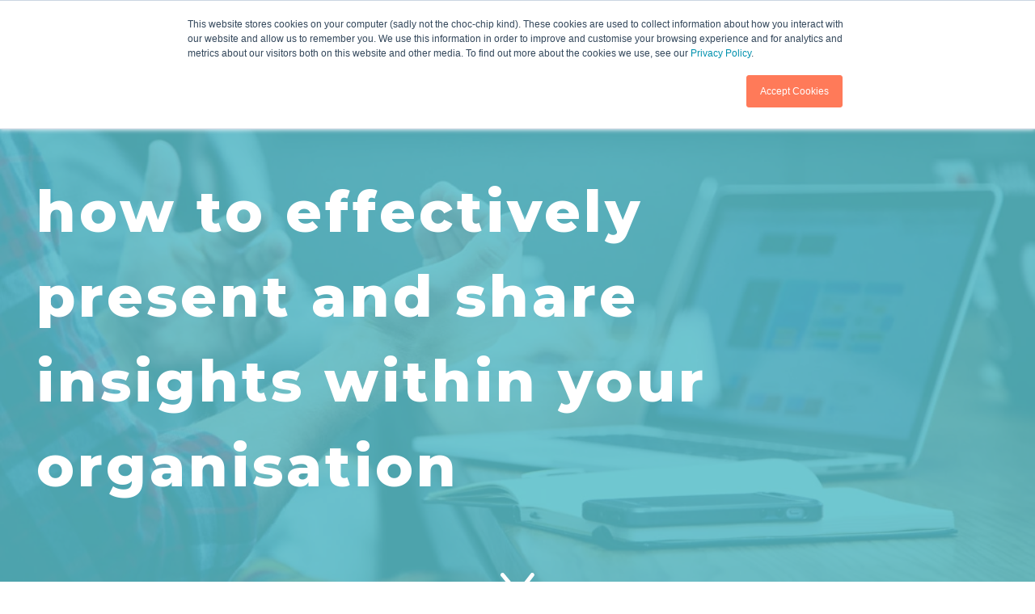

--- FILE ---
content_type: text/html; charset=UTF-8
request_url: https://www.playinnovation.com.au/blog/how-to-effectively-present-and-share-insights-within-your-organisation
body_size: 28540
content:
<!doctype html><!--[if lt IE 7]> <html class="no-js lt-ie9 lt-ie8 lt-ie7" lang="en" > <![endif]--><!--[if IE 7]>    <html class="no-js lt-ie9 lt-ie8" lang="en" >        <![endif]--><!--[if IE 8]>    <html class="no-js lt-ie9" lang="en" >               <![endif]--><!--[if gt IE 8]><!--><html class="no-js" lang="en"><!--<![endif]--><head>
    <meta charset="utf-8">
    <meta http-equiv="X-UA-Compatible" content="IE=edge,chrome=1">
    <meta name="author" content="PLAY">
    <meta name="description" content="Learn how to effectively present insights so you can achieve stakeholder buy-in, move your business forward and look smart as hell in the process.">
    <meta name="generator" content="HubSpot">
    <title>how to effectively present and share insights within your organisation</title>
    <link rel="shortcut icon" href="https://www.playinnovation.com.au/hubfs/Play%20Favicon%20(orange).svg">
    
<meta name="viewport" content="width=device-width, initial-scale=1">

    <script src="/hs/hsstatic/jquery-libs/static-1.4/jquery/jquery-1.11.2.js"></script>
<script src="/hs/hsstatic/jquery-libs/static-1.4/jquery-migrate/jquery-migrate-1.2.1.js"></script>
<script>hsjQuery = window['jQuery'];</script>
    <meta property="og:description" content="Learn how to effectively present insights so you can achieve stakeholder buy-in, move your business forward and look smart as hell in the process.">
    <meta property="og:title" content="how to effectively present and share insights within your organisation">
    <meta name="twitter:description" content="Learn how to effectively present insights so you can achieve stakeholder buy-in, move your business forward and look smart as hell in the process.">
    <meta name="twitter:title" content="how to effectively present and share insights within your organisation">

    

    
    <style>
a.cta_button{-moz-box-sizing:content-box !important;-webkit-box-sizing:content-box !important;box-sizing:content-box !important;vertical-align:middle}.hs-breadcrumb-menu{list-style-type:none;margin:0px 0px 0px 0px;padding:0px 0px 0px 0px}.hs-breadcrumb-menu-item{float:left;padding:10px 0px 10px 10px}.hs-breadcrumb-menu-divider:before{content:'›';padding-left:10px}.hs-featured-image-link{border:0}.hs-featured-image{float:right;margin:0 0 20px 20px;max-width:50%}@media (max-width: 568px){.hs-featured-image{float:none;margin:0;width:100%;max-width:100%}}.hs-screen-reader-text{clip:rect(1px, 1px, 1px, 1px);height:1px;overflow:hidden;position:absolute !important;width:1px}
</style>

<link rel="stylesheet" href="https://www.playinnovation.com.au/hubfs/hub_generated/module_assets/1/74962558561/1741344686178/module_Exit_Modal.min.css">



<style>
  .module_165638708212045 { 
    background-color: #FFFFFF;
  }

  .form-type-3-module input:not([type="submit"]), .form-type-3-module textarea{
    border: 2px solid #005486 !important;
  }

  .form-type-3-module input[type="submit"]{
    background-color: #005486 !important;
    color: #FFFFFF !important;
    transition: 450ms all ease;
    -webkit-transition: 450ms all ease;
    -moz-transition: 450ms all ease;
    -ms-transition: 450ms all ease;
    -o-transition: 450ms all ease;
  }

  .form-type-3-module input[type="submit"]:hover{
    background-color: transparent !important;
    border: 2px solid #005486;
    color: #005486 !important;
  }

  .form-type-3-module h1,
  .form-type-3-module input:not([type="submit"]), .form-type-3-module textarea,
  .form-type-3-module p, .form-type-3-module p a,
  .form-type-3-module .hs-error-msg, 
  .form-type-3-module .hs-main-font-element{
    color: #005486 !important;
  }

  .form-type-3-module input:not([type="submit"])::-webkit-input-placeholder,
  .form-type-3-module textarea::-webkit-input-placeholder{
    color: #005486 !important;
  }

  .form-type-3-module input:not([type="submit"])::-moz-placeholder,
  .form-type-3-module textarea::-moz-placeholder{
    color: #005486 !important;
  }
  .form-type-3-module input:not([type="submit"]):-ms-input-placeholder,
  .form-type-2-module textarea:-ms-input-placeholder{
    color: #005486 !important;
  }

  .form-type-3-module input:not([type="submit"]):-moz-placeholder,
  .form-type-3-module textarea:-moz-placeholder{
    color: #005486 !important;
  }

  .form-type-3-module label{
    color: #005486 !important;
    font-size: 20px;
    margin-bottom: 10px;
    display: block;
  }

</style>

<link rel="stylesheet" href="https://www.playinnovation.com.au/hubfs/hub_generated/module_assets/1/66431670122/1741344677401/module_Global_Header_V2.min.css">



<style type="text/css">
  .module_1588759681565673 { 
    background-color: #236192;
  }
</style>


<style>
  .blog-single-featured-image::after{
    content: '';
    display: block;
    height: 100%;
    width: 100%;
    position: absolute;
    left: 0;
    right: 0;
    top: 0;
    bottom: 0;
    margin: auto;
    opacity: 0.85;
   
    background-color: #59BEC9;
    background-color: #59bec9;
  }
</style>

<link rel="stylesheet" href="/hs/hsstatic/AsyncSupport/static-1.501/sass/comments_listing_asset.css">



<style>
  .module_1592960464853113 { 
    background-color: #ffffff;
  }
</style>




<style>
  .module_158875729221162 { 
    background-color: #EEEEF0;
  }
  .header-module.module_158875729221162 h2{
    color: #E87722;
  }
</style>


<style>

#filters-container {
  position: relative;
  padding-left: 75px;
  background-color: #fff;
}

#search-blog-button {
  position: absolute;
  right: 70px; 
  top: 50%;
  transform: translateY(-50%);
  background: transparent;
  border: none;
  cursor: pointer;
}

#tag-filters {
  display: flex;
  flex-direction: row; 
  padding: 10px 0; 
  overflow-y: auto;
  margin-right: 120px; /* Space for the search button */
}

.filter-btn {
  padding: 10px 20px;
  width: 50%;
  margin: 0 5px; 
  background-color: transparent;
  color: #818181;
  border: none;
  cursor: pointer;
  display: block; 
  font-size: 13px;
  font-weight: 800;
  line-height: 1.4;
}

.filter-btn:hover {
  color: #e87722;
  cursor: pointer;
}

.filter-btn.active {
  color: #e87722;
}
  
#search-bar input {
  font-size: 16px; /* Adjust font size as needed */
  border: 2px solid #f9c92e;
  padding: 10px 15px;
  height: 53px;
  color: #818181;
  font-family: Montserrat, sans-serif;
  font-weight: 600;
  line-height: 1.5;
}

#close-search {
  cursor: pointer;
  position: absolute;
  top: 35px;
  right: 50px;
  background: transparent;
  border: none;
  color: #818181;
  font-size: 16px; 
  font-family: Montserrat, sans-serif;
  font-weight: 600;
  line-height: 1.5;
}

  
#blog-posts-grid {
  display: grid;
  grid-template-columns: repeat(3, 1fr);
}

.blog-post-wrapper {
  display: none; 
  background-size: cover;
  background-position: center;
  height: 300px;
  position: relative;
}
  
.blog-post-wrapper::before {
  content: "";
  position: absolute;
  top: 0;
  left: 0;
  right: 0;
  bottom: 0;
  opacity: 0.75;
  z-index: 1; 
}

/* Color overlays */
.blog-post-wrapper:nth-child(7n+1)::before { 
  background-color: #ff8da1; 
}
.blog-post-wrapper:nth-child(7n+2)::before { 
  background-color: #59BEC9; 
}
.blog-post-wrapper:nth-child(7n+3)::before { 
  background-color: #e87722; 
}
.blog-post-wrapper:nth-child(7n+4)::before { 
  background-color: #e87722; 
}
.blog-post-wrapper:nth-child(7n+5)::before {
  background-color: #59BEC9;
}
.blog-post-wrapper:nth-child(7n+6)::before { 
  background-color: #ff8da1; 
}
.blog-post-wrapper:nth-child(7n+7)::before { 
  background-color: #808080;
}

  
.blog-post-wrapper a {
  color: inherit;        
  text-decoration: none; 
  font-style: normal;    
  font-weight: normal;   
}


.blog-post-container {
  padding: 25px;
  display: flex;
  flex-direction: column;
  justify-content: space-between;
  position: relative;
  z-index: 2; 
}

.post_name {
    display: -webkit-box;
    -webkit-line-clamp: 5;
    -webkit-box-orient: vertical;
    overflow: hidden;
    text-overflow: ellipsis;
    height: 175px; /* Adjusted height for 5 lines */
    line-height: 34.5px; /* Calculated as 1.15 * 30px */
    font-size: 30px;
}

.three-columns-type-9-arrow {
  position: absolute;
  top: 250px; 
  right: 30px; 
  width: 20px; 
  transition: transform 0.3s ease-in-out; 
}

.blog-post-wrapper:hover .three-columns-type-9-arrow {
  transform: translateX(5px);
}
  

.three-columns-type-9-details {
  display: flex;
  flex-direction: column;
  justify-content: center;
}
  
  
/* Media Queries for Tablet and Mobile */
@media (max-width: 768px) { 
  #blog-posts-grid {
    grid-template-columns: 1fr;
  }
  
  #tag-filters {
    margin-right: 10px; 
  }
  
  #filters-container {
    padding-left: 5px;
    padding-right: 5px;
    display: flex;
    flex-direction: column;
  } 
  
  #search-blog-button {
    position: static;
    margin-top: 30px;
    margin-bottom: 10px;
    width: 40px;
    margin-left: 47.5%;
  }
  
  #close-search {
    top: 120px;
    left: 60px;
  }
}

@media (max-width: 480px) { 
  #blog-posts-grid {
    grid-template-columns: 1fr; 
  }
}

.three-columns-type-9-show-more  {
  background-color: #eeeef0;
  z-index: 3;
}  
.three-columns-type-9-show-more #show-more-post {
    color: #818181;
    display: block;
    font-size: 20px;
    font-weight: 800;
    letter-spacing: 1px;
    text-transform: uppercase;
    padding: 22px 0px;
}
  
.three-columns-type-9-show-more  #show-more-post.disabled {
    opacity: 0.5;
    cursor: not-allowed;
}
  

@keyframes expand {
  from {
    transform: scale(0.5); /* Start from a slightly smaller size */
    opacity: 0;
  }
  to {
    transform: scale(1); /* Scale to normal size */
    opacity: 1;
  }
}

.blog-post-wrapper.showing {
  animation: expand 0.5s ease forwards; /* Use the animation */
}


</style>




<style>
  .module_159236961254489 { 
    background-color: #ffffff;
  }
</style>

<link rel="stylesheet" href="https://www.playinnovation.com.au/hubfs/hub_generated/module_assets/1/66207729214/1741344668012/module_Global_Footer_V2.min.css">
    

    
<!--  Added by GoogleAnalytics integration -->
<script>
var _hsp = window._hsp = window._hsp || [];
_hsp.push(['addPrivacyConsentListener', function(consent) { if (consent.allowed || (consent.categories && consent.categories.analytics)) {
  (function(i,s,o,g,r,a,m){i['GoogleAnalyticsObject']=r;i[r]=i[r]||function(){
  (i[r].q=i[r].q||[]).push(arguments)},i[r].l=1*new Date();a=s.createElement(o),
  m=s.getElementsByTagName(o)[0];a.async=1;a.src=g;m.parentNode.insertBefore(a,m)
})(window,document,'script','//www.google-analytics.com/analytics.js','ga');
  ga('create','UA-102752341-1','auto');
  ga('send','pageview');
}}]);
</script>

<!-- /Added by GoogleAnalytics integration -->

<!--  Added by GoogleAnalytics4 integration -->
<script>
var _hsp = window._hsp = window._hsp || [];
window.dataLayer = window.dataLayer || [];
function gtag(){dataLayer.push(arguments);}

var useGoogleConsentModeV2 = true;
var waitForUpdateMillis = 1000;


if (!window._hsGoogleConsentRunOnce) {
  window._hsGoogleConsentRunOnce = true;

  gtag('consent', 'default', {
    'ad_storage': 'denied',
    'analytics_storage': 'denied',
    'ad_user_data': 'denied',
    'ad_personalization': 'denied',
    'wait_for_update': waitForUpdateMillis
  });

  if (useGoogleConsentModeV2) {
    _hsp.push(['useGoogleConsentModeV2'])
  } else {
    _hsp.push(['addPrivacyConsentListener', function(consent){
      var hasAnalyticsConsent = consent && (consent.allowed || (consent.categories && consent.categories.analytics));
      var hasAdsConsent = consent && (consent.allowed || (consent.categories && consent.categories.advertisement));

      gtag('consent', 'update', {
        'ad_storage': hasAdsConsent ? 'granted' : 'denied',
        'analytics_storage': hasAnalyticsConsent ? 'granted' : 'denied',
        'ad_user_data': hasAdsConsent ? 'granted' : 'denied',
        'ad_personalization': hasAdsConsent ? 'granted' : 'denied'
      });
    }]);
  }
}

gtag('js', new Date());
gtag('set', 'developer_id.dZTQ1Zm', true);
gtag('config', 'G-JPVQYVSLRX');
</script>
<script async src="https://www.googletagmanager.com/gtag/js?id=G-JPVQYVSLRX"></script>

<!-- /Added by GoogleAnalytics4 integration -->


<!-- Google Tag Manager -->
  <script>(function(w,d,s,l,i){w[l]=w[l]||[];w[l].push({'gtm.start':
  new Date().getTime(),event:'gtm.js'});var f=d.getElementsByTagName(s)[0],
  j=d.createElement(s),dl=l!='dataLayer'?'&l='+l:'';j.async=true;j.src=
  'https://www.googletagmanager.com/gtm.js?id='+i+dl;f.parentNode.insertBefore(j,f);
  })(window,document,'script','dataLayer','GTM-5N4CVML');</script>
  <!-- End Google Tag Manager -->


<script type="application/ld+json">
{
  "@context": "https://schema.org",
  "@type": "Organization",
  "url": "https://www.playmr.com.au/",
  "name": "Play Market Research",
  "logo": "https://www.playmr.com.au/hs-fs/hubfs/Assets%202017/Retina.png?width=330&name=Retina.png",
   "sameAs": [
    "https://www.facebook.com/playmr",
  ]
}
</script>



<meta name="google-site-verification" content="4GBsPfJP-GMkWrEgtJ4JWbp8_XCNJNgzPS8q9OxwRaY">

<script type="text/javascript" src="//script.crazyegg.com/pages/scripts/0065/5308.js" async></script>

<meta property="og:image" content="https://www.playinnovation.com.au/hubfs/headway-5QgIuuBxKwM-unsplash.jpg">
<meta property="og:image:width" content="1000">
<meta property="og:image:height" content="667">
<meta property="og:image:alt" content="making a powerful business case ">
<meta name="twitter:image" content="https://www.playinnovation.com.au/hubfs/headway-5QgIuuBxKwM-unsplash.jpg">
<meta name="twitter:image:alt" content="making a powerful business case ">

<meta property="og:url" content="https://www.playinnovation.com.au/blog/how-to-effectively-present-and-share-insights-within-your-organisation">
<meta name="twitter:card" content="summary_large_image">

<link rel="canonical" href="https://www.playinnovation.com.au/blog/how-to-effectively-present-and-share-insights-within-your-organisation">

<meta property="og:type" content="article">
<link rel="alternate" type="application/rss+xml" href="https://www.playinnovation.com.au/blog/rss.xml">
<meta name="twitter:domain" content="www.playinnovation.com.au">
<meta name="twitter:site" content="@playmr1">
<script src="//platform.linkedin.com/in.js" type="text/javascript">
    lang: en_US
</script>

<meta http-equiv="content-language" content="en">





    <script src="https://cdn.jsdelivr.net/gh/alpinejs/alpine@v2.3.5/dist/alpine.min.js" defer></script>
    <link rel="stylesheet" href="https://www.playinnovation.com.au/hubfs/hub_generated/template_assets/1/27492909577/1741467550757/template_app.min.css">
    

</head>
<body class="   hs-content-id-7515873886 hs-blog-post hs-blog-id-5243248958" style="">
<!--  Added by AdRoll integration -->
<script type="text/javascript">
  adroll_adv_id = "HIYS2ZKUTREXVIXDCI7BCF";
  adroll_pix_id = "GRDMTW2AAJB4RJRCQ2GLVG";
  var _hsp = window._hsp = window._hsp || [];
  (function () {
      var _onload = function(){
          if (document.readyState && !/loaded|complete/.test(document.readyState)){setTimeout(_onload, 10);return}
          if (!window.__adroll_loaded){__adroll_loaded=true;setTimeout(_onload, 50);return}
          _hsp.push(['addPrivacyConsentListener', function(consent) { if (consent.allowed || (consent.categories && consent.categories.advertisement)) {
            var scr = document.createElement("script");
            var host = (("https:" == document.location.protocol) ? "https://s.adroll.com" : "http://a.adroll.com");
            scr.setAttribute('async', 'true');
            scr.type = "text/javascript";
            scr.src = host + "/j/roundtrip.js";
            ((document.getElementsByTagName('head') || [null])[0] ||
                document.getElementsByTagName('script')[0].parentNode).appendChild(scr);
          }}]);
      };
      if (window.addEventListener) {window.addEventListener('load', _onload, false);}
      else {window.attachEvent('onload', _onload)}
  }());
</script>

<!-- /Added by AdRoll integration -->

    <div class="header-container-wrapper">
    <div class="header-container container-fluid">

<div class="row-fluid-wrapper row-depth-1 row-number-1 ">
<div class="row-fluid ">
<div class="span12 widget-span widget-type-custom_widget " style="" data-widget-type="custom_widget" data-x="0" data-w="12">
<div id="hs_cos_wrapper_module_165638708212045" class="hs_cos_wrapper hs_cos_wrapper_widget hs_cos_wrapper_type_module" style="" data-hs-cos-general-type="widget" data-hs-cos-type="module">






<div class="exit-intent-popup">       

  <div class="exit-intent-container">
  <div class="close-icon">
      <span class="close">x</span>
    </div> 
    
  <div class="form-type-1-module module_165638708212045">
    <div class="form-type-1-container d-flex-start clearfix">
      
      <div class="row">
      <div class="col left-image" style="background:url('https://www.playinnovation.com.au/hubfs/custom-video-thumbnails/LinkedIn%20Video%20%7C%20Nav-%20Inno-%20%7C%20Video%203-thumb-1.jpeg')">       
        <div class="form-type-3-container-inner">

        </div></div>

   
      
      <div class="col">
      <h2 class="section-title">psst! want to know how the industry typically innovates?</h2>
      <div class="line-s"></div>
      <p class="section-subtitle">Get in on our original research into FMCG innovation in Australia in this free report, previously unreleased to the industry. This involved four rounds of in-depth research over 12 months with the people closest to the process, such as innovation managers and consumer insight directors.</p>       
        
        
        <span id="hs_cos_wrapper_module_165638708212045_" class="hs_cos_wrapper hs_cos_wrapper_widget hs_cos_wrapper_type_form" style="" data-hs-cos-general-type="widget" data-hs-cos-type="form"><h3 id="hs_cos_wrapper_form_937574696_title" class="hs_cos_wrapper form-title" data-hs-cos-general-type="widget_field" data-hs-cos-type="text"></h3>

<div id="hs_form_target_form_937574696"></div>









</span>
      </div>
     </div>    
    </div>
  </div>

  </div>
     
</div>


</div>

</div><!--end widget-span -->
</div><!--end row-->
</div><!--end row-wrapper -->

<div class="row-fluid-wrapper row-depth-1 row-number-2 ">
<div class="row-fluid ">
<div class="span12 widget-span widget-type-custom_widget " style="" data-widget-type="custom_widget" data-x="0" data-w="12">
<div id="hs_cos_wrapper_module_164610326169185" class="hs_cos_wrapper hs_cos_wrapper_widget hs_cos_wrapper_type_module" style="" data-hs-cos-general-type="widget" data-hs-cos-type="module"><!-- Google Tag Manager (noscript) -->
<noscript><iframe src="https://www.googletagmanager.com/ns.html?id=GTM-5N4CVML" height="0" width="0" style="display:none;visibility:hidden"></iframe></noscript>
<!-- End Google Tag Manager (noscript) -->

<div class="global-header">
  <div class="container">
    <div class="header-inner">
      <div class="site-logo">
        <div class="desktop-site-logo">
          <span id="hs_cos_wrapper_module_164610326169185_" class="hs_cos_wrapper hs_cos_wrapper_widget hs_cos_wrapper_type_logo" style="" data-hs-cos-general-type="widget" data-hs-cos-type="logo"><a href="https://www.playinnovation.com.au/" id="hs-link-module_164610326169185_" style="border-width:0px;border:0px;"><img src="https://www.playinnovation.com.au/hubfs/PlayInnovation_S2_Logo_RGB-2%20PLAY%202.2%20White%20Logo%20Transparent%20Background-3.svg" class="hs-image-widget " height="295" style="height: auto;width:526px;border-width:0px;border:0px;" width="526" alt="PlayInnovation Logo" title="PlayInnovation Logo"></a></span>
        </div>
        <div class="mobile-site-logo">
          <span id="hs_cos_wrapper_module_164610326169185_" class="hs_cos_wrapper hs_cos_wrapper_widget hs_cos_wrapper_type_logo" style="" data-hs-cos-general-type="widget" data-hs-cos-type="logo"><a href="https://www.playinnovation.com.au/" id="hs-link-module_164610326169185_" style="border-width:0px;border:0px;"><img src="https://www.playinnovation.com.au/hubfs/PlayInnovation_S2_Logo_RGB-2%20PLAY%202.2%20White%20Logo%20Transparent%20Background-3.svg" class="hs-image-widget " height="169" style="height: auto;width:301px;border-width:0px;border:0px;" width="301" alt="PlayInnovation Logo" title="PlayInnovation Logo"></a></span>
        </div>
      </div>
      <div class="icons-">
        <a href="javascript:void(0)" class="expandmenu">
          <svg xmlns="http://www.w3.org/2000/svg" width="24" height="15" viewbox="0 0 24 15" fill="none">
            <path d="M0.333374 0V1.892H23.6667V0H0.333374ZM0.333374 6.30631V8.19831H23.6667V6.30631H0.333374ZM0.333374 12.6126V14.5046H23.6667V12.6126H0.333374Z" fill="white" />
          </svg>
        </a>
        <a href="javascript:void(0)" class="closemenu">
          <svg xmlns="http://www.w3.org/2000/svg" width="22" height="22" viewbox="0 0 22 22" fill="none">
            <path d="M21 1.90897L20.091 1L11 10.091L1.90897 1L1 1.90897L10.091 11L1 20.091L1.90897 21L11 11.909L20.091 21L21 20.091L11.909 11L21 1.90897Z" fill="white" stroke="white" stroke-width="0.8" />
          </svg>
        </a>
      </div>
      <div class="rightside-header">
        <div class="navigation">
          <span id="hs_cos_wrapper_module_164610326169185_" class="hs_cos_wrapper hs_cos_wrapper_widget hs_cos_wrapper_type_menu" style="" data-hs-cos-general-type="widget" data-hs-cos-type="menu"><div id="hs_menu_wrapper_module_164610326169185_" class="hs-menu-wrapper active-branch no-flyouts hs-menu-flow-horizontal" role="navigation" data-sitemap-name="default" data-menu-id="66433602844" aria-label="Navigation Menu">
 <ul role="menu">
  <li class="hs-menu-item hs-menu-depth-1" role="none"><a href="https://www.playinnovation.com.au/how-we-work" role="menuitem">HOW WE WORK</a></li>
  <li class="hs-menu-item hs-menu-depth-1 hs-item-has-children" role="none"><a href="https://www.playinnovation.com.au/insights" aria-haspopup="true" aria-expanded="false" role="menuitem">Insights</a>
   <ul role="menu" class="hs-menu-children-wrapper">
    <li class="hs-menu-item hs-menu-depth-2" role="none"><a href="https://www.playinnovation.com.au/insights/explore" role="menuitem"><strong>Explore</strong>Dig deep into unmet needs and prepare opportunity springboards</a></li>
    <li class="hs-menu-item hs-menu-depth-2" role="none"><a href="https://www.playinnovation.com.au/insights/develop" role="menuitem"><strong>Develop</strong>Generate ideas and begin your concept development</a></li>
    <li class="hs-menu-item hs-menu-depth-2" role="none"><a href="https://www.playinnovation.com.au/insights/prove" role="menuitem"><strong>Prove</strong>Test out your product and pack, and refine it ahead of launch</a></li>
    <li class="hs-menu-item hs-menu-depth-2" role="none"><a href="https://www.playinnovation.com.au/insights/monitor" role="menuitem"><strong>Monitor</strong>Understand your performance by evaluating in-market results</a></li>
   </ul></li>
  <li class="hs-menu-item hs-menu-depth-1 hs-item-has-children" role="none"><a href="https://www.playinnovation.com.au/innovation" aria-haspopup="true" aria-expanded="false" role="menuitem">INNOVATION</a>
   <ul role="menu" class="hs-menu-children-wrapper">
    <li class="hs-menu-item hs-menu-depth-2" role="none"><a href="https://www.playinnovation.com.au/innovation/innovate-innovation" role="menuitem"><strong>Innovate Innovation</strong>Refresh and retune your innovation process from beginning to end</a></li>
    <li class="hs-menu-item hs-menu-depth-2" role="none"><a href="https://www.playinnovation.com.au/innovation/fuelling-the-pipeline" role="menuitem"><strong>Fuelling the Pipeline</strong>Get a focused pipeline of opportunities to deliver real growth</a></li>
    <li class="hs-menu-item hs-menu-depth-2" role="none"><a href="https://www.playinnovation.com.au/innovation/consumer-led-product-development" role="menuitem"><strong>Consumer-led Product Development</strong>Agile check-ins with consumers earlier and more often</a></li>
    <li class="hs-menu-item hs-menu-depth-2" role="none"><a href="https://www.playinnovation.com.au/innovation/post-launch-radar" role="menuitem"><strong>Post-launch Radar</strong>Figure out what worked (and why), so you can pivot and optimise</a></li>
   </ul></li>
  <li class="hs-menu-item hs-menu-depth-1 hs-item-has-children" role="none"><a href="javascript:;" aria-haspopup="true" aria-expanded="false" role="menuitem">Your Resources</a>
   <ul role="menu" class="hs-menu-children-wrapper">
    <li class="hs-menu-item hs-menu-depth-2" role="none"><a href="https://www.playinnovation.com.au/the-knowledge-hub" role="menuitem"><strong>Knowledge Hub</strong>Access thought-provoking research on market trends and new product development</a></li>
    <li class="hs-menu-item hs-menu-depth-2" role="none"><a href="https://www.playinnovation.com.au/blog" role="menuitem"><strong>Blog</strong>For the latest news and updates on consumer insights and product innovation in FMCG</a></li>
    <li class="hs-menu-item hs-menu-depth-2" role="none"><a href="https://www.playinnovation.com.au/case-studies" role="menuitem"><strong>Case Studies</strong>Results that prove we’ve got it. See how we helped FMCG brands innovate better</a></li>
   </ul></li>
  <li class="hs-menu-item hs-menu-depth-1" role="none"><a href="https://www.playinnovation.com.au/who-we-are" role="menuitem">WHO WE ARE</a></li>
 </ul>
</div></span>
        </div>
        <div class="rightside-bx">
          <div class="main-ps">
            <div class="searchbar">
              <a id="search-button" href="javascript:void(0)">SEARCH <svg xmlns="http://www.w3.org/2000/svg" width="24" height="25" viewbox="0 0 24 25" fill="none">
                <path d="M19 18.3926L14.8669 14.2594C15.5529 13.3439 15.9646 12.2117 15.9646 10.9823C15.9646 7.95921 13.5054 5.5 10.4823 5.5C7.45921 5.5 5 7.95921 5 10.9823C5 14.0054 7.45921 16.4646 10.4823 16.4646C11.7117 16.4646 12.8439 16.0529 13.7594 15.3669L17.8926 19.5L19 18.3926ZM5.52213 10.9823C5.52213 8.24716 7.74716 6.02213 10.4823 6.02213C13.2175 6.02213 15.4425 8.24716 15.4425 10.9823C15.4425 13.7175 13.2175 15.9425 10.4823 15.9425C7.74716 15.9425 5.52213 13.7175 5.52213 10.9823ZM14.2852 14.9225C14.3317 14.8776 14.3774 14.8319 14.4223 14.7855C14.4604 14.7461 14.5016 14.7098 14.5384 14.6693L18.2617 18.3926L17.8923 18.762L14.1693 15.0384C14.2098 15.0016 14.2458 14.9604 14.2852 14.9225Z" fill="white" stroke="white" />
                </svg></a> 
            </div>  
            <div class="FormInput" id="search-box-open">
              <div class="forInputPadding">
                <form action="/hs-search-results">
                  <div class="InputInner">
                    <input type="text" name="term" class="searchInput" id="search" placeholder="SEARCH">
                    <input type="submit" value="">  
                  </div>
                </form>
              </div>
            </div>
          </div>
          
            <a class="cta-button__wrapper" href="https://www.playinnovation.com.au/contact">
              <button class="cta-button">
                Get In Touch
              </button>
            </a>
          
        </div>
      </div>
    </div>
  </div>
</div>
<div class="search-bar-box">
  <div class="search-close-i">
    <a href="javascript:void(0)" class="search-close">
      <svg xmlns="http://www.w3.org/2000/svg" width="32" height="32" viewbox="0 0 32 32" fill="none">
        <g>
          <path d="M31.112 1.414L29.698 0L15.556 14.142L1.414 0L0 1.414L14.142 15.556L0 29.698L1.414 31.112L15.556 16.97L29.698 31.112L31.112 29.698L16.97 15.556L31.112 1.414Z" fill="#236192" />
        </g>
      </svg>
    </a>  
  </div>
  <div class="search-bar-table">
    <div class="search-bar-table-cell">
      <div class="wrapper">
        <div class="search-form">
          <form action="/hs-search-results">
            <input type="text" class="hs-search-field__input" name="term" autocomplete="off" aria-label="" placeholder="SEARCH">
            <input type="submit" value="">
          </form>
        </div>
      </div>
    </div>
  </div>
</div>


<style>
  
  #hs_cos_wrapper_module_164610326169185 .cta-button__wrapper { text-decoration:none; }

#hs_cos_wrapper_module_164610326169185 .cta-button {
  color:#236192;
  background-color:#FFFFFF;
  border:2px solid #FFFFFF;
  margin-top:px;
  margin-bottom:px;
  padding-top:14px;
  padding-bottom:14px;
  padding-left:25px;
  padding-right:25px;
  display:inline-block;
  font-size:15px;
  text-align:center;
  letter-spacing:.04em;
  text-transform:uppercase;
  text-decoration:none;
  line-height:1.5;
  font-weight:900;
  transition:all 0.3s;
}

#hs_cos_wrapper_module_164610326169185 .cta-button:hover {
  cursor:pointer;
  color:#FFFFFF;
  background-color:transparent;
}

@media (max-width:1080px) {
  #hs_cos_wrapper_module_164610326169185 .cta-button { margin-bottom:40px; }
}

@media (max-width:767px) {
  #hs_cos_wrapper_module_164610326169185 .cta-button {
    width:100%;
    display:block;
    font-size:12px;
  }
}

  
</style>

</div>

</div><!--end widget-span -->
</div><!--end row-->
</div><!--end row-wrapper -->

<div class="row-fluid-wrapper row-depth-1 row-number-3 ">
<div class="row-fluid ">
<div class="span12 widget-span widget-type-custom_widget " style="" data-widget-type="custom_widget" data-x="0" data-w="12">
<div id="hs_cos_wrapper_module_1588759681565673" class="hs_cos_wrapper hs_cos_wrapper_widget hs_cos_wrapper_type_module" style="" data-hs-cos-general-type="widget" data-hs-cos-type="module">

<div class="enquiry-button-module">
  <a href="#" id="enquiry-form-open">Enquire Today</a>
</div>
<div class="enquiry-form-module module_1588759681565673">
  <a href="#" id="enquiry-form-close"><img src="[data-uri]" data-src="https://cdn2.hubspot.net/hubfs/2518731/_PlayMR%202020/Blog%20Page/close-button.png"></a>
  <div class="enquiry-form-container">
    <span id="hs_cos_wrapper_module_1588759681565673_" class="hs_cos_wrapper hs_cos_wrapper_widget hs_cos_wrapper_type_form" style="" data-hs-cos-general-type="widget" data-hs-cos-type="form"><h3 id="hs_cos_wrapper_form_952526383_title" class="hs_cos_wrapper form-title" data-hs-cos-general-type="widget_field" data-hs-cos-type="text"></h3>

<div id="hs_form_target_form_952526383"></div>









</span>
  </div>
</div>

</div>

</div><!--end widget-span -->
</div><!--end row-->
</div><!--end row-wrapper -->

    </div><!--end header -->
</div><!--end header wrapper -->

<div class="body-container-wrapper">
    <div class="body-container container-fluid">

<div class="row-fluid-wrapper row-depth-1 row-number-1 ">
<div class="row-fluid ">
<div class="span12 widget-span widget-type-cell " style="" data-widget-type="cell" data-x="0" data-w="12">

<div class="row-fluid-wrapper row-depth-1 row-number-2 ">
<div class="row-fluid ">
<div class="span12 widget-span widget-type-cell blog-single-container" style="" data-widget-type="cell" data-x="0" data-w="12">

<div class="row-fluid-wrapper row-depth-1 row-number-3 ">
<div class="row-fluid ">
<div class="span12 widget-span widget-type-custom_widget " style="" data-widget-type="custom_widget" data-x="0" data-w="12">
<div id="hs_cos_wrapper_module_159237185982230" class="hs_cos_wrapper hs_cos_wrapper_widget hs_cos_wrapper_type_module" style="" data-hs-cos-general-type="widget" data-hs-cos-type="module">

<div class="blog-single-featured-image-container" data-brand="#59BEC9">
  <div class="blog-single-featured-image pos-rel bg-cover" style="background-image: url(https://www.playinnovation.com.au/hubfs/headway-5QgIuuBxKwM-unsplash.jpg);">
    <h1 style="width: 77%;"><span id="hs_cos_wrapper_name" class="hs_cos_wrapper hs_cos_wrapper_meta_field hs_cos_wrapper_type_text" style="" data-hs-cos-general-type="meta_field" data-hs-cos-type="text">how to effectively present and share insights within your organisation</span></h1>
    <a href="#next" class="next"><img src="[data-uri]" data-src="https://cdn2.hubspot.net/hubfs/2518731/_PlayMR%202020/Global/banner-arrow.png" alt="Arrow Down" class="img-contain"></a>
  </div>
</div>

</div>

</div><!--end widget-span -->
</div><!--end row-->
</div><!--end row-wrapper -->

<div class="row-fluid-wrapper row-depth-1 row-number-4 ">
<div class="row-fluid ">
<div class="span12 widget-span widget-type-cell blog-single-inner-container" style="" data-widget-type="cell" data-x="0" data-w="12">

<div class="row-fluid-wrapper row-depth-1 row-number-5 ">
<div class="row-fluid ">
<div class="span8 widget-span widget-type-custom_widget " style="" data-widget-type="custom_widget" data-x="0" data-w="8">
<div id="hs_cos_wrapper_module_159252510383917" class="hs_cos_wrapper hs_cos_wrapper_widget hs_cos_wrapper_type_module widget-type-blog_content" style="" data-hs-cos-general-type="widget" data-hs-cos-type="module">
    <div class="blog-single-contents">
<div class="blog-single-contents--body">
<h2><span id="hs_cos_wrapper_name" class="hs_cos_wrapper hs_cos_wrapper_meta_field hs_cos_wrapper_type_text" style="" data-hs-cos-general-type="meta_field" data-hs-cos-type="text">how to effectively present and share insights within your organisation</span></h2>
<p>by: <strong><a class="author-link" href="https://www.playinnovation.com.au/blog/author/play">PLAY</a></strong></p>
<span id="hs_cos_wrapper_post_body" class="hs_cos_wrapper hs_cos_wrapper_meta_field hs_cos_wrapper_type_rich_text" style="" data-hs-cos-general-type="meta_field" data-hs-cos-type="rich_text"><figure style="width: 940px; text-align: left;"></figure>
<p><span style="color: #444444;">Isn’t this the part we’re all waiting for? Sharing the precious, powerful insights that you’ve worked tirelessly to uncover with the rest of your organisation?</span></p>
<!--more--><div>
<p><span style="color: #444444;"><span class=" author-d-iz88z86z86za0dz67zz78zz78zz74zz68zjz80zz71z9iz90z9z84zrpcz122zz82zz81zf0z79zqcz87zagkxoz85ztz86zz78z2hejiuz72zl">We get it. Sometimes it can be an absolute nightmare rifling through lengthy, complex market research outputs. Sure, it’s interesting information</span><span class=" author-d-iz88z86z86za0dz67zz78zz78zz74zz68zjz80zz71z9iz90z9z84zrpcz122zz82zz81zf0z79zqcz87zagkxoz85ztz86zz78z2hejiuz72zl"> but when your ultimate goal is to share some actionable insights internally, less is definitely more.</span></span></p>
<p><span class=" author-d-iz88z86z86za0dz67zz78zz78zz74zz68zjz80zz71z9iz90z9z84zrpcz122zz82zz81zf0z79zqcz87zagkxoz85ztz86zz78z2hejiuz72zl" style="color: #444444;">Find out how to present and leverage insights so you can achieve stakeholder buy-in, move the business forward, and look smart as hell in the process.</span></p>
<div>&nbsp;</div>
<div><span class=" author-d-iz88z86z86za0dz67zz78zz78zz74zz68zjz80zz71z9iz90z9z84zrpcz122zz82zz81zf0z79zqcz87zagkxoz85ztz86zz78z2hejiuz72zl" style="color: #444444;"><!--HubSpot Call-to-Action Code -->
<span class="hs-cta-wrapper" id="hs-cta-wrapper-d362a7b1-33b4-427f-b4d6-ac0fa9b334a6"><span class="hs-cta-node hs-cta-d362a7b1-33b4-427f-b4d6-ac0fa9b334a6" id="hs-cta-d362a7b1-33b4-427f-b4d6-ac0fa9b334a6">
<!--[if lte IE 8]><div id="hs-cta-ie-element"></div><![endif]--><a href="https://cta-redirect.hubspot.com/cta/redirect/2518731/d362a7b1-33b4-427f-b4d6-ac0fa9b334a6" target="_blank" rel="noopener"><img class="hs-cta-img" id="hs-cta-img-d362a7b1-33b4-427f-b4d6-ac0fa9b334a6" style="border-width:0px;margin: 0 auto; display: block; margin-top: 20px; margin-bottom: 20px" src="https://no-cache.hubspot.com/cta/default/2518731/d362a7b1-33b4-427f-b4d6-ac0fa9b334a6.png" alt="Download: Cheat's Guide to Actionable Insights" align="middle"></a></span></span>
<!-- end HubSpot Call-to-Action Code --></span></div>
</div>
<div>&nbsp;</div>
<p data-usually-unique-id="782614954044105642615603" style="font-size: 24px;"><strong><span class=" author-d-iz88z86z86za0dz67zz78zz78zz74zz68zjz80zz71z9iz90z9z84zrpcz122zz82zz81zf0z79zqcz87zagkxoz85ztz86zz78z2hejiuz72zl" style="color: #e87722;">When less is more.</span></strong></p>
<p><span style="color: #444444;">In some cases, you may need more detail from your agency. However, nothing packs a more powerful punch than a distilled insight that can inspire action for your business.</span></p>
<div>
<p><span class=" author-d-iz88z86z86za0dz67zz78zz78zz74zz68zjz80zz71z9iz90z9z84zrpcz122zz82zz81zf0z79zqcz87zagkxoz85ztz86zz78z2hejiuz72zl" style="color: #444444;">Ask yourself: will these findings be presented to the exec team who are just looking for something top level? Will they be presented to people who aren’t into numbers and just want the action items?</span></p>
<p><span class=" author-d-iz88z86z86za0dz67zz78zz78zz74zz68zjz80zz71z9iz90z9z84zrpcz122zz82zz81zf0z79zqcz87zagkxoz85ztz86zz78z2hejiuz72zl" style="color: #444444;">Distilled insights that illuminate, inform or interrupt other activity within a business are exactly what makes research so powerful.</span></p>
<p><span style="color: #444444;"><span class=" author-d-iz88z86z86za0dz67zz78zz78zz74zz68zjz80zz71z9iz90z9z84zrpcz122zz82zz81zf0z79zqcz87zagkxoz85ztz86zz78z2hejiuz72zl">This final output provides the opportunity to leverage other research or shift internal plans to ensure your business is leveraging those key insights.</span></span><span style="color: #444444;"><span class=" author-d-iz88z86z86za0dz67zz78zz78zz74zz68zjz80zz71z9iz90z9z84zrpcz122zz82zz81zf0z79zqcz87zagkxoz85ztz86zz78z2hejiuz72zl"></span></span></p>
<p>&nbsp;</p>
</div>
<div><img src="https://www.playinnovation.com.au/hs-fs/hubfs/marcos-luiz-photograph-R6xx6fnvPT8-unsplash.jpg?width=604&amp;name=marcos-luiz-photograph-R6xx6fnvPT8-unsplash.jpg" alt="presenting work that gets stakeholders on board" width="604" style="width: 604px;" srcset="https://www.playinnovation.com.au/hs-fs/hubfs/marcos-luiz-photograph-R6xx6fnvPT8-unsplash.jpg?width=302&amp;name=marcos-luiz-photograph-R6xx6fnvPT8-unsplash.jpg 302w, https://www.playinnovation.com.au/hs-fs/hubfs/marcos-luiz-photograph-R6xx6fnvPT8-unsplash.jpg?width=604&amp;name=marcos-luiz-photograph-R6xx6fnvPT8-unsplash.jpg 604w, https://www.playinnovation.com.au/hs-fs/hubfs/marcos-luiz-photograph-R6xx6fnvPT8-unsplash.jpg?width=906&amp;name=marcos-luiz-photograph-R6xx6fnvPT8-unsplash.jpg 906w, https://www.playinnovation.com.au/hs-fs/hubfs/marcos-luiz-photograph-R6xx6fnvPT8-unsplash.jpg?width=1208&amp;name=marcos-luiz-photograph-R6xx6fnvPT8-unsplash.jpg 1208w, https://www.playinnovation.com.au/hs-fs/hubfs/marcos-luiz-photograph-R6xx6fnvPT8-unsplash.jpg?width=1510&amp;name=marcos-luiz-photograph-R6xx6fnvPT8-unsplash.jpg 1510w, https://www.playinnovation.com.au/hs-fs/hubfs/marcos-luiz-photograph-R6xx6fnvPT8-unsplash.jpg?width=1812&amp;name=marcos-luiz-photograph-R6xx6fnvPT8-unsplash.jpg 1812w" sizes="(max-width: 604px) 100vw, 604px"></div>
<div>
<p data-usually-unique-id="611323272862325198730851">&nbsp;</p>
<p data-usually-unique-id="611323272862325198730851"><span style="color: #e87722;"><strong><span style="font-size: 24px;">Getting the right outputs from your agency.</span></strong></span></p>
</div>
<p><span class=" author-d-iz88z86z86za0dz67zz78zz78zz74zz68zjz80zz71z9iz90z9z84zrpcz122zz82zz81zf0z79zqcz87zagkxoz85ztz86zz78z2hejiuz72zl" style="color: #444444;">Choose an agency that will steer well clear from text-heavy presentations and knows how to adapt the output to the mode of ingestion.</span></p>
<p><span class=" author-d-iz88z86z86za0dz67zz78zz78zz74zz68zjz80zz71z9iz90z9z84zrpcz122zz82zz81zf0z79zqcz87zagkxoz85ztz86zz78z2hejiuz72zl" style="color: #444444;">Before you engage a research agency, make sure they’re on board to tick the following boxes:&nbsp;</span></p>
<ul class="listtype-bullet listindent1 list-bullet1">
<li>
<p><span class=" author-d-iz88z86z86za0dz67zz78zz78zz74zz68zjz80zz71z9iz90z9z84zrpcz122zz82zz81zf0z79zqcz87zagkxoz85ztz86zz78z2hejiuz72zl" style="color: #444444;">A succinct, engaging and interactive presentation including things like Vox Pops, full page diagrams, video content and consumer voice snippets.</span><span class=" author-d-iz88z86z86za0dz67zz78zz78zz74zz68zjz80zz71z9iz90z9z84zrpcz122zz82zz81zf0z79zqcz87zagkxoz85ztz86zz78z2hejiuz72zl" style="color: #444444;"></span></p>
</li>
<li>
<p><span class=" author-d-iz88z86z86za0dz67zz78zz78zz74zz68zjz80zz71z9iz90z9z84zrpcz122zz82zz81zf0z79zqcz87zagkxoz85ztz86zz78z2hejiuz72zl" style="color: #444444;">An in-depth report with clear headlines including data tables, secondary research and graphs, as well as the necessary due diligence with charting – sample sizes, questions and axis labels.</span></p>
</li>
</ul>
<p><span class=" author-d-iz88z86z86za0dz67zz78zz78zz74zz68zjz80zz71z9iz90z9z84zrpcz122zz82zz81zf0z79zqcz87zagkxoz85ztz86zz78z2hejiuz72zl" style="color: #444444;">This way, you'll have the data and insights you need to feel well informed and the delivery vessel you require to ensure the key messages resonate.</span></p>
<p><img src="https://www.playinnovation.com.au/hs-fs/hubfs/v2.jpg?width=604&amp;name=v2.jpg" width="604" style="width: 604px;" alt="creating an interesting report and presentation" srcset="https://www.playinnovation.com.au/hs-fs/hubfs/v2.jpg?width=302&amp;name=v2.jpg 302w, https://www.playinnovation.com.au/hs-fs/hubfs/v2.jpg?width=604&amp;name=v2.jpg 604w, https://www.playinnovation.com.au/hs-fs/hubfs/v2.jpg?width=906&amp;name=v2.jpg 906w, https://www.playinnovation.com.au/hs-fs/hubfs/v2.jpg?width=1208&amp;name=v2.jpg 1208w, https://www.playinnovation.com.au/hs-fs/hubfs/v2.jpg?width=1510&amp;name=v2.jpg 1510w, https://www.playinnovation.com.au/hs-fs/hubfs/v2.jpg?width=1812&amp;name=v2.jpg 1812w" sizes="(max-width: 604px) 100vw, 604px"></p>
<p data-usually-unique-id="174227365416142803956909" style="font-size: 24px;"><strong><span class=" author-d-iz88z86z86za0dz67zz78zz78zz74zz68zjz80zz71z9iz90z9z84zrpcz122zz82zz81zf0z79zqcz87zagkxoz85ztz86zz78z2hejiuz72zl" style="color: #e87722;">Making it shareable.</span></strong></p>
<p><span class=" author-d-iz88z86z86za0dz67zz78zz78zz74zz68zjz80zz71z9iz90z9z84zrpcz122zz82zz81zf0z79zqcz87zagkxoz85ztz86zz78z2hejiuz72zl" style="color: #444444;">We know how research can sometimes sit within a company - discordant, disparate and disconnected. So, how do you get around this?</span></p>
<p><span style="color: #444444;"><span class=" author-d-iz88z86z86za0dz67zz78zz78zz74zz68zjz80zz71z9iz90z9z84zrpcz122zz82zz81zf0z79zqcz87zagkxoz85ztz86zz78z2hejiuz72zl">Firstly, request more from your agency. Ask for distilled insights in a format that will resonate with your organisation and help bring the research to life.</span></span></p>
<p><span class=" author-d-iz88z86z86za0dz67zz78zz78zz74zz68zjz80zz71z9iz90z9z84zrpcz122zz82zz81zf0z79zqcz87zagkxoz85ztz86zz78z2hejiuz72zl" style="color: #444444;">Then do a second pass and summarise the report into key insights. Ideally, your agency will do this for you, but if not, consider this a non-negotiable for yourself.</span></p>
<p><span class=" author-d-iz88z86z86za0dz67zz78zz78zz74zz68zjz80zz71z9iz90z9z84zrpcz122zz82zz81zf0z79zqcz87zagkxoz85ztz86zz78z2hejiuz72zl" style="color: #444444;">Lengthy reports can often bury punchy insights in too much detail and explanation.&nbsp;</span><span style="color: #444444;"><span class=" author-d-iz88z86z86za0dz67zz78zz78zz74zz68zjz80zz71z9iz90z9z84zrpcz122zz82zz81zf0z79zqcz87zagkxoz85ztz86zz78z2hejiuz72zl">Shareable imagery or diagrams can</span><span class=" author-d-iz88z86z86za0dz67zz78zz78zz74zz68zjz80zz71z9iz90z9z84zrpcz122zz82zz81zf0z79zqcz87zagkxoz85ztz86zz78z2hejiuz72zl"> bring an insight to life and are highly effective to help you gain traction internally.</span></span></p>
<p><span style="color: #444444;"><span class=" author-d-iz88z86z86za0dz67zz78zz78zz74zz68zjz80zz71z9iz90z9z84zrpcz122zz82zz81zf0z79zqcz87zagkxoz85ztz86zz78z2hejiuz72zl">Remember, sometimes all you need is one winning slide.</span></span><span style="color: #444444;"><span class=" author-d-iz88z86z86za0dz67zz78zz78zz74zz68zjz80zz71z9iz90z9z84zrpcz122zz82zz81zf0z79zqcz87zagkxoz85ztz86zz78z2hejiuz72zl"></span></span></p>
<div>&nbsp;</div>
<div><span class=" author-d-iz88z86z86za0dz67zz78zz78zz74zz68zjz80zz71z9iz90z9z84zrpcz122zz82zz81zf0z79zqcz87zagkxoz85ztz86zz78z2hejiuz72zl" style="color: #444444;"><img src="https://www.playinnovation.com.au/hs-fs/hubfs/preston-goff-tqx5PAo1ntE-unsplash.jpg?width=604&amp;name=preston-goff-tqx5PAo1ntE-unsplash.jpg" alt="gaining a competitive advantage with insights" width="604" style="width: 604px;" srcset="https://www.playinnovation.com.au/hs-fs/hubfs/preston-goff-tqx5PAo1ntE-unsplash.jpg?width=302&amp;name=preston-goff-tqx5PAo1ntE-unsplash.jpg 302w, https://www.playinnovation.com.au/hs-fs/hubfs/preston-goff-tqx5PAo1ntE-unsplash.jpg?width=604&amp;name=preston-goff-tqx5PAo1ntE-unsplash.jpg 604w, https://www.playinnovation.com.au/hs-fs/hubfs/preston-goff-tqx5PAo1ntE-unsplash.jpg?width=906&amp;name=preston-goff-tqx5PAo1ntE-unsplash.jpg 906w, https://www.playinnovation.com.au/hs-fs/hubfs/preston-goff-tqx5PAo1ntE-unsplash.jpg?width=1208&amp;name=preston-goff-tqx5PAo1ntE-unsplash.jpg 1208w, https://www.playinnovation.com.au/hs-fs/hubfs/preston-goff-tqx5PAo1ntE-unsplash.jpg?width=1510&amp;name=preston-goff-tqx5PAo1ntE-unsplash.jpg 1510w, https://www.playinnovation.com.au/hs-fs/hubfs/preston-goff-tqx5PAo1ntE-unsplash.jpg?width=1812&amp;name=preston-goff-tqx5PAo1ntE-unsplash.jpg 1812w" sizes="(max-width: 604px) 100vw, 604px"></span></div>
<p>&nbsp;</p>
<p style="font-size: 24px;"><span style="color: #e87722;"><strong>Over to you.&nbsp;&nbsp;</strong></span></p>
<div class="page" title="Page 1">
<p><span class=" author-d-iz88z86z86za0dz67zz78zz78zz74zz68zjz80zz71z9iz90z9z84zrpcz122zz82zz81zf0z79zqcz87zagkxoz85ztz86zz78z2hejiuz72zl" style="color: #444444;">So, how can you begin to effectively present and share insights within your organisation? Want to learn how to uncover more actionable insights (and impress your boss)? Click to get the cheat sheet below:&nbsp;</span><span class=" author-d-iz88z86z86za0dz67zz78zz78zz74zz68zjz80zz71z9iz90z9z84zrpcz122zz82zz81zf0z79zqcz87zagkxoz85ztz86zz78z2hejiuz72zl" style="color: #444444;"></span></p>
<p>&nbsp;</p>
<div><!--HubSpot Call-to-Action Code -->
<span class="hs-cta-wrapper" id="hs-cta-wrapper-d362a7b1-33b4-427f-b4d6-ac0fa9b334a6"><span class="hs-cta-node hs-cta-d362a7b1-33b4-427f-b4d6-ac0fa9b334a6" id="hs-cta-d362a7b1-33b4-427f-b4d6-ac0fa9b334a6">
<!--[if lte IE 8]><div id="hs-cta-ie-element"></div><![endif]--><a href="https://cta-redirect.hubspot.com/cta/redirect/2518731/d362a7b1-33b4-427f-b4d6-ac0fa9b334a6" target="_blank" rel="noopener"><img class="hs-cta-img" id="hs-cta-img-d362a7b1-33b4-427f-b4d6-ac0fa9b334a6" style="border-width:0px;margin: 0 auto; display: block; margin-top: 20px; margin-bottom: 20px" src="https://no-cache.hubspot.com/cta/default/2518731/d362a7b1-33b4-427f-b4d6-ac0fa9b334a6.png" alt="Download: Cheat's Guide to Actionable Insights" align="middle"></a></span></span>
<!-- end HubSpot Call-to-Action Code --></div>
<div>&nbsp;</div>
<div>&nbsp;</div>
<p><span class=" author-d-iz88z86z86za0dz67zz78zz78zz74zz68zjz80zz71z9iz90z9z84zrpcz122zz82zz81zf0z79zqcz87zagkxoz85ztz86zz78z2hejiuz72zl" style="color: #444444;">Are you ready to create change in your organisation? Make that important first step to gleaning powerful consumer insight. Get in touch today using the orange enquiry button to the right.</span></p>
<div>
<p>&nbsp;</p>
</div>
</div>
<hr></span>
</div>
<div class="blog-single-contents--socials">
<h4>read it, love it, share it.</h4>
<div id="share"></div>
</div>
<div class="blog-single-contents--author">
<div class="top">
<div class="row-fluid d-flex-center">
<div class="span3">
<div class="bg-cover" style="background-image: url(https://www.playinnovation.com.au/hubfs/play%20logo%20%281%29-1.png);"></div>
</div>
<div class="span9">
<p>about the author</p>
<h3><a class="author-link" href="https://www.playinnovation.com.au/blog/author/play">PLAY</a></h3>
</div>
</div>
</div>
<div class="bottom">
<p>As the experts in consumer-led innovation in FMCG, we partner with manufacturers and retailers to lift the productivity and effectiveness of their NPD. It’s all in how we blend innovation advisory with tailored consumer insight using an agile, consumer-first approach. Think of us like the connective tissue within your innovation process. We guide you at every step of the journey, helping you align, focus and develop ideas and products that sell.</p>
</div>
</div>
<div class="blog-single-contents--comments">
<h6>ask the author</h6>
<div id="hs_cos_wrapper_blog_comments" class="hs_cos_wrapper hs_cos_wrapper_widget hs_cos_wrapper_type_module widget-type-blog_comments widget-type-blog_comments" style="" data-hs-cos-general-type="widget" data-hs-cos-type="module"><span id="hs_cos_wrapper_blog_comments_blog_comments" class="hs_cos_wrapper hs_cos_wrapper_widget hs_cos_wrapper_type_blog_comments" style="" data-hs-cos-general-type="widget" data-hs-cos-type="blog_comments">
<div class="section post-footer">
<div id="comments-listing" class="new-comments"></div>
<div id="hs_form_target_62430f6a-ada2-4f3c-bcb7-ae676f89ae84"></div>
</div>
</span></div>
</div>
</div>
</div>

</div><!--end widget-span -->
<div class="span4 widget-span widget-type-cell " style="" data-widget-type="cell" data-x="8" data-w="4">

<div class="row-fluid-wrapper row-depth-2 row-number-1 ">
<div class="row-fluid ">
<div class="span12 widget-span widget-type-custom_widget " style="" data-widget-type="custom_widget" data-x="0" data-w="12">
<div id="hs_cos_wrapper_module_15923729005761078" class="hs_cos_wrapper hs_cos_wrapper_widget hs_cos_wrapper_type_module" style="" data-hs-cos-general-type="widget" data-hs-cos-type="module"><div class="blog-single-sidebar">
  
  <div class="blog-single-sidebar--form">
    <span id="hs_cos_wrapper_module_15923729005761078_" class="hs_cos_wrapper hs_cos_wrapper_widget hs_cos_wrapper_type_form" style="" data-hs-cos-general-type="widget" data-hs-cos-type="form"><h3 id="hs_cos_wrapper_form_947868884_title" class="hs_cos_wrapper form-title" data-hs-cos-general-type="widget_field" data-hs-cos-type="text"></h3>

<div id="hs_form_target_form_947868884"></div>









</span>
  </div>
  
  <div class="blog-single-sidebar--tags">
    
    <div class="blog-single-sidebar--tags-item">
      <h3>categories</h3>
      
      
        <p><a href="https://www.playinnovation.com.au/blog/failing-forward-into-successful-npd-innovation">the art of failing forward into successful NPD innovation</a></p>
      
        <p><a href="https://www.playinnovation.com.au/blog/create-a-triple-win-by-trying-npd-yes-and-with-retail-buyers">create a triple win by trying NPD “yes, and” with retail buyers</a></p>
      
        <p><a href="https://www.playinnovation.com.au/blog/recession-proof-ramping-up-innovation-during-an-economic-downturn">recession proof: ramping up innovation during an economic downturn</a></p>
      
        <p><a href="https://www.playinnovation.com.au/blog/listen-or-lose-the-consumer-led-way-to-avoid-new-product-disaster">listen or lose! the consumer-led way to avoid new product disaster</a></p>
      
        <p><a href="https://www.playinnovation.com.au/blog/action-plan-avoid-campaign-against-greenwashing">an action plan for FMCG businesses to avoid the ACCC’s campaign against greenwashing</a></p>
      
        <p><a href="https://www.playinnovation.com.au/blog/wins-woes-online-grocery-shopping-trends">wins &amp; woes in online grocery shopping: the experts weigh in</a></p>
      
    </div>
    
    
    <div class="blog-single-sidebar--tags-item">
      <h3>recent posts</h3>
      
      
        <p><a href="https://www.playinnovation.com.au/blog/plays-2024-product-picks-0">The PLAY team’s top product picks for 2024</a></p>
      
        <p><a href="https://www.playinnovation.com.au/blog/smart-choices-in-ai">smart choices in AI: how to evaluate consumer research AI tools</a></p>
      
        <p><a href="https://www.playinnovation.com.au/blog/failing-forward-into-successful-npd-innovation">the art of failing forward into successful NPD innovation</a></p>
      
    </div>
    
  </div>
</div></div>

</div><!--end widget-span -->
</div><!--end row-->
</div><!--end row-wrapper -->

<div class="row-fluid-wrapper row-depth-2 row-number-2 ">
<div class="row-fluid ">
<div class="span12 widget-span widget-type-custom_widget " style="" data-widget-type="custom_widget" data-x="0" data-w="12">
<div id="hs_cos_wrapper_module_1592960464853113" class="hs_cos_wrapper hs_cos_wrapper_widget hs_cos_wrapper_type_module" style="" data-hs-cos-general-type="widget" data-hs-cos-type="module">

<div class="blog-single-sidebar module_1592960464853113">
  <div class="blog-single-sidebar--tags">
    <div class="blog-single-sidebar--tags-item">
      <h3>play perspectives</h3>
      
      
      
      <p><a href="https://www.playinnovation.com.au/blog/get-to-market-faster-with-innovation-sprints">get to market faster with innovation sprints</a></p>
      
      
      
      <p><a href="https://www.playinnovation.com.au/blog/australia-cannabis-industry-excerpt">reaching new highs: Australia's cannabis industry</a></p>
      
    </div>
  </div>
</div></div>

</div><!--end widget-span -->
</div><!--end row-->
</div><!--end row-wrapper -->

</div><!--end widget-span -->
</div><!--end row-->
</div><!--end row-wrapper -->

</div><!--end widget-span -->
</div><!--end row-->
</div><!--end row-wrapper -->

</div><!--end widget-span -->
</div><!--end row-->
</div><!--end row-wrapper -->

<div class="row-fluid-wrapper row-depth-1 row-number-1 ">
<div class="row-fluid ">
<div class="span12 widget-span widget-type-custom_widget " style="" data-widget-type="custom_widget" data-x="0" data-w="12">
<div id="hs_cos_wrapper_module_158875729221162" class="hs_cos_wrapper hs_cos_wrapper_widget hs_cos_wrapper_type_module" style="" data-hs-cos-general-type="widget" data-hs-cos-type="module">

<div class="header-module module_158875729221162" id="">
  <div class="row-fluid">
    <div class="span12 tc">
      <h2>related posts</h2>
    </div>
  </div>
</div></div>

</div><!--end widget-span -->
</div><!--end row-->
</div><!--end row-wrapper -->

<div class="row-fluid-wrapper row-depth-1 row-number-2 ">
<div class="row-fluid ">
<div class="span12 widget-span widget-type-custom_widget " style="" data-widget-type="custom_widget" data-x="0" data-w="12">
<div id="hs_cos_wrapper_module_171373293388810" class="hs_cos_wrapper hs_cos_wrapper_widget hs_cos_wrapper_type_module" style="" data-hs-cos-general-type="widget" data-hs-cos-type="module">



<div id="filters-container" style="position: relative;">
  <div id="tag-filters">
    <button style="display: none" class="filter-btn" data-filter="all">all</button>
    <button class="filter-btn" data-filter="Innovation">innovation</button>
    <button class="filter-btn" data-filter="shopper insights">shopper insights</button>
    <button class="filter-btn" data-filter="segmentation and market understanding">segmentation and market understanding</button>
    <button class="filter-btn" data-filter="brand and communication">brand and communication</button>
    <button class="filter-btn" data-filter="product testing">product testing</button>
    <button class="filter-btn" data-filter="packaging research">packaging research</button>
  </div>
  <button id="search-blog-button">
    <img src="https://www.playinnovation.com.au/hubfs/arrow-right.png" data-src="https://cdn2.hubspot.net/hubfs/2518731/_PlayMR%202020/Knowledge%20Hub/search-icon.png">
  </button>
  <!-- Search Bar -->
  <div id="search-bar" style="display: none; width: 100%; height: 100%; position: absolute; top: 0; left: 0;">
    <div style="display: grid; background: white; height: 100%; align-items: center; justify-content: center;">
      <input type="text" placeholder="Search" style="width: 50vw; margin: 10px;">
    </div>
    <button id="close-search">Close</button>
  </div>

</div>


<div id="blog-posts-grid">
  
      <div class="blog-post-wrapper" style="background-image: url(https://www.playinnovation.com.au/hubfs/duotone%20%2828%29-1.png);" data-tags="">
        <a href="https://www.playinnovation.com.au/blog/plays-2024-product-picks-0">
          <div class="blog-post-container">
            <h2 class="post_name">The PLAY team’s top product picks for 2024</h2>
            <div class="three-columns-type-9-arrow pos-abs">
              <img src="https://www.playinnovation.com.au/hubfs/_PlayMR%202020/Solutions/arrow-left.png" alt="Arrow">
            </div>
          </div>
        </a>
      </div>
  
      <div class="blog-post-wrapper" style="background-image: url(https://www.playinnovation.com.au/hubfs/duotone%20-%202024-05-08T105700.251.png);" data-tags="">
        <a href="https://www.playinnovation.com.au/blog/smart-choices-in-ai">
          <div class="blog-post-container">
            <h2 class="post_name">smart choices in AI: how to evaluate consumer research AI tools</h2>
            <div class="three-columns-type-9-arrow pos-abs">
              <img src="https://www.playinnovation.com.au/hubfs/_PlayMR%202020/Solutions/arrow-left.png" alt="Arrow">
            </div>
          </div>
        </a>
      </div>
  
      <div class="blog-post-wrapper" style="background-image: url(https://www.playinnovation.com.au/hubfs/testing%20a%20new%20prototype.jpg);" data-tags="Featured, Innovation, White Paper, organisation, FMCG">
        <a href="https://www.playinnovation.com.au/blog/failing-forward-into-successful-npd-innovation">
          <div class="blog-post-container">
            <h2 class="post_name">the art of failing forward into successful NPD innovation</h2>
            <div class="three-columns-type-9-arrow pos-abs">
              <img src="https://www.playinnovation.com.au/hubfs/_PlayMR%202020/Solutions/arrow-left.png" alt="Arrow">
            </div>
          </div>
        </a>
      </div>
  
      <div class="blog-post-wrapper" style="background-image: url(https://www.playinnovation.com.au/hubfs/coles-taste-traders-best-snacks-2021.jpg);" data-tags="">
        <a href="https://www.playinnovation.com.au/blog/6-key-sensory-testing-tips">
          <div class="blog-post-container">
            <h2 class="post_name">beyond taste: 6 key sensory testing tips for FMCG product success</h2>
            <div class="three-columns-type-9-arrow pos-abs">
              <img src="https://www.playinnovation.com.au/hubfs/_PlayMR%202020/Solutions/arrow-left.png" alt="Arrow">
            </div>
          </div>
        </a>
      </div>
  
      <div class="blog-post-wrapper" style="background-image: url(https://www.playinnovation.com.au/hubfs/duotone%20%2831%29.png);" data-tags="">
        <a href="https://www.playinnovation.com.au/blog/3-rs-product-innovation">
          <div class="blog-post-container">
            <h2 class="post_name">the reduce, reuse, recycle of innovation</h2>
            <div class="three-columns-type-9-arrow pos-abs">
              <img src="https://www.playinnovation.com.au/hubfs/_PlayMR%202020/Solutions/arrow-left.png" alt="Arrow">
            </div>
          </div>
        </a>
      </div>
  
      <div class="blog-post-wrapper" style="background-image: url(https://www.playinnovation.com.au/hubfs/duotone%20%2828%29-1.png);" data-tags="">
        <a href="https://www.playinnovation.com.au/blog/plays-2023-product-picks">
          <div class="blog-post-container">
            <h2 class="post_name">PLAY’s 2023 product picks: innovation, indulgence and automation</h2>
            <div class="three-columns-type-9-arrow pos-abs">
              <img src="https://www.playinnovation.com.au/hubfs/_PlayMR%202020/Solutions/arrow-left.png" alt="Arrow">
            </div>
          </div>
        </a>
      </div>
  
      <div class="blog-post-wrapper" style="background-image: url(https://www.playinnovation.com.au/hubfs/duotone%20-%202023-10-16T165752.271.png);" data-tags="">
        <a href="https://www.playinnovation.com.au/blog/3-tips-for-turning-npd-stage-gate-into-a-benefit-not-a-burden-retail-world-october-issue">
          <div class="blog-post-container">
            <h2 class="post_name">3 tips for turning NPD stage-gate into a benefit, not a burden</h2>
            <div class="three-columns-type-9-arrow pos-abs">
              <img src="https://www.playinnovation.com.au/hubfs/_PlayMR%202020/Solutions/arrow-left.png" alt="Arrow">
            </div>
          </div>
        </a>
      </div>
  
      <div class="blog-post-wrapper" style="background-image: url(https://www.playinnovation.com.au/hubfs/duotone%20%2839%29-1.png);" data-tags="Innovation, inside, FMCG, shopper insights, retail trends, market understanding and segmentation">
        <a href="https://www.playinnovation.com.au/blog/create-a-triple-win-by-trying-npd-yes-and-with-retail-buyers">
          <div class="blog-post-container">
            <h2 class="post_name">create a triple win by trying NPD “yes, and” with retail buyers</h2>
            <div class="three-columns-type-9-arrow pos-abs">
              <img src="https://www.playinnovation.com.au/hubfs/_PlayMR%202020/Solutions/arrow-left.png" alt="Arrow">
            </div>
          </div>
        </a>
      </div>
  
      <div class="blog-post-wrapper" style="background-image: url(https://www.playinnovation.com.au/hubfs/duotone%20-%202023-07-24T122323.471.png);" data-tags="">
        <a href="https://www.playinnovation.com.au/blog/4-overlooked-opportunities-in-a-recession">
          <div class="blog-post-container">
            <h2 class="post_name">4 Overlooked Opportunities in a Recession</h2>
            <div class="three-columns-type-9-arrow pos-abs">
              <img src="https://www.playinnovation.com.au/hubfs/_PlayMR%202020/Solutions/arrow-left.png" alt="Arrow">
            </div>
          </div>
        </a>
      </div>
  
      <div class="blog-post-wrapper" style="background-image: url(https://www.playinnovation.com.au/hubfs/duotone%20-%202023-06-22T115737.825.png);" data-tags="Innovation, News, FMCG">
        <a href="https://www.playinnovation.com.au/blog/recession-proof-ramping-up-innovation-during-an-economic-downturn">
          <div class="blog-post-container">
            <h2 class="post_name">recession proof: ramping up innovation during an economic downturn</h2>
            <div class="three-columns-type-9-arrow pos-abs">
              <img src="https://www.playinnovation.com.au/hubfs/_PlayMR%202020/Solutions/arrow-left.png" alt="Arrow">
            </div>
          </div>
        </a>
      </div>
  
      <div class="blog-post-wrapper" style="background-image: url(https://www.playinnovation.com.au/hubfs/duotone%20%2841%29.png);" data-tags="Industry Trends, Innovation, FMCG, shopper insights, purchase decisions">
        <a href="https://www.playinnovation.com.au/blog/listen-or-lose-the-consumer-led-way-to-avoid-new-product-disaster">
          <div class="blog-post-container">
            <h2 class="post_name">listen or lose! the consumer-led way to avoid new product disaster</h2>
            <div class="three-columns-type-9-arrow pos-abs">
              <img src="https://www.playinnovation.com.au/hubfs/_PlayMR%202020/Solutions/arrow-left.png" alt="Arrow">
            </div>
          </div>
        </a>
      </div>
  
      <div class="blog-post-wrapper" style="background-image: url(https://www.playinnovation.com.au/hubfs/Imported_Blog_Media/preventing-costly-new-product-from-failing.jpg);" data-tags="Case Study, product testing, packaging research, case studies">
        <a href="https://www.playinnovation.com.au/blog/case-studies/how-to-minimise-risk-for-product-launches-0">
          <div class="blog-post-container">
            <h2 class="post_name">preventing a costly relaunch misstep</h2>
            <div class="three-columns-type-9-arrow pos-abs">
              <img src="https://www.playinnovation.com.au/hubfs/_PlayMR%202020/Solutions/arrow-left.png" alt="Arrow">
            </div>
          </div>
        </a>
      </div>
  
      <div class="blog-post-wrapper" style="background-image: url(https://www.playinnovation.com.au/hubfs/Imported_Blog_Media/T2-1-1.jpg);" data-tags="testimonials">
        <a href="https://www.playinnovation.com.au/blog/1499089266033-resources/-testimonial-2">
          <div class="blog-post-container">
            <h2 class="post_name">“PLAY’s ability to simplify what is sometimes a complex innovation research process worked perfectly for us."</h2>
            <div class="three-columns-type-9-arrow pos-abs">
              <img src="https://www.playinnovation.com.au/hubfs/_PlayMR%202020/Solutions/arrow-left.png" alt="Arrow">
            </div>
          </div>
        </a>
      </div>
  
      <div class="blog-post-wrapper" style="background-image: url(https://www.playinnovation.com.au/hubfs/Imported_Blog_Media/T2-1-1.jpg);" data-tags="testimonials">
        <a href="https://www.playinnovation.com.au/blog/1499089266033-resources/-testimonial-3">
          <div class="blog-post-container">
            <h2 class="post_name">"PLAY have shown a strong understanding of research approaches, consumer brands and the FMCG categories we operate in."</h2>
            <div class="three-columns-type-9-arrow pos-abs">
              <img src="https://www.playinnovation.com.au/hubfs/_PlayMR%202020/Solutions/arrow-left.png" alt="Arrow">
            </div>
          </div>
        </a>
      </div>
  
      <div class="blog-post-wrapper" style="background-image: url(https://www.playinnovation.com.au/hubfs/ryoji-iwata-IBaVuZsJJTo-unsplash.jpg);" data-tags="Featured, Innovation, White Paper, sustainability, FMCG, shopper insights, retail trends">
        <a href="https://www.playinnovation.com.au/blog/action-plan-avoid-campaign-against-greenwashing">
          <div class="blog-post-container">
            <h2 class="post_name">an action plan for FMCG businesses to avoid the ACCC’s campaign against greenwashing</h2>
            <div class="three-columns-type-9-arrow pos-abs">
              <img src="https://www.playinnovation.com.au/hubfs/_PlayMR%202020/Solutions/arrow-left.png" alt="Arrow">
            </div>
          </div>
        </a>
      </div>
  
      <div class="blog-post-wrapper" style="background-image: url(https://www.playinnovation.com.au/hubfs/Stock%20Images%202/Woman%20reading%20her%20shopping%20list%20while%20pushing%20a%20shopping%20trolley.jpeg);" data-tags="Industry Trends, Innovation, purchase decisions">
        <a href="https://www.playinnovation.com.au/blog/wins-woes-online-grocery-shopping-trends">
          <div class="blog-post-container">
            <h2 class="post_name">wins &amp; woes in online grocery shopping: the experts weigh in</h2>
            <div class="three-columns-type-9-arrow pos-abs">
              <img src="https://www.playinnovation.com.au/hubfs/_PlayMR%202020/Solutions/arrow-left.png" alt="Arrow">
            </div>
          </div>
        </a>
      </div>
  
      <div class="blog-post-wrapper" style="background-image: url(https://www.playinnovation.com.au/hubfs/Stock%20Images%202/A%20closeup%20of%20a%20man%20with%20junk%20food%20all%20over%20him%20and%20a%20bottle%20in%20hand.jpeg);" data-tags="Industry Trends, Innovation, product testing">
        <a href="https://www.playinnovation.com.au/blog/uk-hfss-legislation-understanding-impact-fmcg">
          <div class="blog-post-container">
            <h2 class="post_name">UK HFSS legislation: understanding the impact on FMCG</h2>
            <div class="three-columns-type-9-arrow pos-abs">
              <img src="https://www.playinnovation.com.au/hubfs/_PlayMR%202020/Solutions/arrow-left.png" alt="Arrow">
            </div>
          </div>
        </a>
      </div>
  
      <div class="blog-post-wrapper" style="background-image: url(https://www.playinnovation.com.au/hubfs/Stock%20Images%202/Portrait%20happy%20young%20woman%20thinking%20dreaming%20has%20many%20ideas%20looking%20up%20isolated%20grey%20wall%20background.%20Positive%20human%20face%20expression%20emotion%20feeling%20life%20perception.%20Decision%20making%20process%20concept.%20);" data-tags="Industry Trends, Innovation, product testing">
        <a href="https://www.playinnovation.com.au/blog/how-innovation-consultant-can-diversify-portfolio">
          <div class="blog-post-container">
            <h2 class="post_name">How to rally stakeholders to create a real “portfolio” of innovations (not just 28 line-extensions)</h2>
            <div class="three-columns-type-9-arrow pos-abs">
              <img src="https://www.playinnovation.com.au/hubfs/_PlayMR%202020/Solutions/arrow-left.png" alt="Arrow">
            </div>
          </div>
        </a>
      </div>
  
      <div class="blog-post-wrapper" style="background-image: url(https://www.playinnovation.com.au/hubfs/Stock%20Images%202/Two%20creative%20millenial%20small%20business%20owners%20working%20on%20social%20media%20strategy%20brainstorming%20using%20adhesive%20notes%20in%20windows.jpeg);" data-tags="Industry Trends, Innovation, product testing">
        <a href="https://www.playinnovation.com.au/blog/how-to-find-actionable-npd-innovation-insights">
          <div class="blog-post-container">
            <h2 class="post_name">how to find actionable NPD innovation insights</h2>
            <div class="three-columns-type-9-arrow pos-abs">
              <img src="https://www.playinnovation.com.au/hubfs/_PlayMR%202020/Solutions/arrow-left.png" alt="Arrow">
            </div>
          </div>
        </a>
      </div>
  
      <div class="blog-post-wrapper" style="background-image: url(https://www.playinnovation.com.au/hubfs/running%20design%20sprints%20online%20with%20consumers-1.jpg);" data-tags="Industry Trends, Innovation, product testing">
        <a href="https://www.playinnovation.com.au/blog/tips-effective-effortless-product-concept-testing">
          <div class="blog-post-container">
            <h2 class="post_name">tips for effective (yet effortless) product concept testing</h2>
            <div class="three-columns-type-9-arrow pos-abs">
              <img src="https://www.playinnovation.com.au/hubfs/_PlayMR%202020/Solutions/arrow-left.png" alt="Arrow">
            </div>
          </div>
        </a>
      </div>
  
      <div class="blog-post-wrapper" style="background-image: url(https://www.playinnovation.com.au/hubfs/testing-products-with-consumers-fmcg-australia-innovation.jpg);" data-tags="Industry Trends, Innovation, FMCG, shopper insights, purchase decisions">
        <a href="https://www.playinnovation.com.au/blog/to-benchmark-or-not-thats-not-quite-the-question">
          <div class="blog-post-container">
            <h2 class="post_name">to benchmark or not? that’s not quite the question.</h2>
            <div class="three-columns-type-9-arrow pos-abs">
              <img src="https://www.playinnovation.com.au/hubfs/_PlayMR%202020/Solutions/arrow-left.png" alt="Arrow">
            </div>
          </div>
        </a>
      </div>
  
      <div class="blog-post-wrapper" style="background-image: url(https://www.playinnovation.com.au/hubfs/Stock%20Images%202/Multiethnic%20group%20of%20young%20people%20sitting%20in%20conference%20room%20and%20brainstorming%20on%20business%20meeting.jpeg);" data-tags="Industry Trends, Innovation, FMCG, shopper insights, purchase decisions">
        <a href="https://www.playinnovation.com.au/blog/4-tested-tips-to-supercharge-your-npd-success">
          <div class="blog-post-container">
            <h2 class="post_name">4 tested tips to supercharge your NPD success in FMCG innovation</h2>
            <div class="three-columns-type-9-arrow pos-abs">
              <img src="https://www.playinnovation.com.au/hubfs/_PlayMR%202020/Solutions/arrow-left.png" alt="Arrow">
            </div>
          </div>
        </a>
      </div>
  
      <div class="blog-post-wrapper" style="background-image: url(https://www.playinnovation.com.au/hubfs/Stock%20Images%202/Smiling%20woman%20ticking%20off%20list%20at%20supermarket.jpeg);" data-tags="Industry Trends, Innovation, FMCG, shopper insights, purchase decisions">
        <a href="https://www.playinnovation.com.au/blog/consumer-sensory-testing-fail-forward-innovate-fast">
          <div class="blog-post-container">
            <h2 class="post_name">Consumer sensory testing: fail forward or innovate fast?</h2>
            <div class="three-columns-type-9-arrow pos-abs">
              <img src="https://www.playinnovation.com.au/hubfs/_PlayMR%202020/Solutions/arrow-left.png" alt="Arrow">
            </div>
          </div>
        </a>
      </div>
  
      <div class="blog-post-wrapper" style="background-image: url(https://www.playinnovation.com.au/hubfs/Stock%20Images%202/Father%20and%20daughter%20playing%20chess%20in%20the%20living%20room%20at%20home.jpeg);" data-tags="Featured, Innovation, White Paper, product testing, packaging research, brand and communication, market understanding and segmentation, segmentation and market understanding">
        <a href="https://www.playinnovation.com.au/blog/deliver-perceived-value-and-increase-profit-margins">
          <div class="blog-post-container">
            <h2 class="post_name">ingredient substitution: how to deliver perceived value AND increase profit margins</h2>
            <div class="three-columns-type-9-arrow pos-abs">
              <img src="https://www.playinnovation.com.au/hubfs/_PlayMR%202020/Solutions/arrow-left.png" alt="Arrow">
            </div>
          </div>
        </a>
      </div>
  
      <div class="blog-post-wrapper" style="background-image: url(https://www.playinnovation.com.au/hubfs/Imported_Blog_Media/0061.jpg);" data-tags="Case Study, FMCG, product testing, case studies">
        <a href="https://www.playinnovation.com.au/blog/case-studies/fuelling-the-pipeline">
          <div class="blog-post-container">
            <h2 class="post_name">fuelling the pipeline</h2>
            <div class="three-columns-type-9-arrow pos-abs">
              <img src="https://www.playinnovation.com.au/hubfs/_PlayMR%202020/Solutions/arrow-left.png" alt="Arrow">
            </div>
          </div>
        </a>
      </div>
  
      <div class="blog-post-wrapper" style="background-image: url(https://www.playinnovation.com.au/hubfs/Imported_Blog_Media/0007.jpg);" data-tags="Case Study, FMCG, product testing, case studies">
        <a href="https://www.playinnovation.com.au/blog/case-studies/getting-to-market-faster-with-design-sprints">
          <div class="blog-post-container">
            <h2 class="post_name">getting to market faster with design sprints</h2>
            <div class="three-columns-type-9-arrow pos-abs">
              <img src="https://www.playinnovation.com.au/hubfs/_PlayMR%202020/Solutions/arrow-left.png" alt="Arrow">
            </div>
          </div>
        </a>
      </div>
  
      <div class="blog-post-wrapper" style="background-image: url(https://www.playinnovation.com.au/hubfs/Couple%20in%20supermarket.jpeg);" data-tags="Featured, Innovation, White Paper, product testing, packaging research, brand and communication, market understanding and segmentation, segmentation and market understanding">
        <a href="https://www.playinnovation.com.au/blog/package-testing-how-to-spot-opportunities-eye-tracking">
          <div class="blog-post-container">
            <h2 class="post_name">package testing: how to spot unmet opportunities</h2>
            <div class="three-columns-type-9-arrow pos-abs">
              <img src="https://www.playinnovation.com.au/hubfs/_PlayMR%202020/Solutions/arrow-left.png" alt="Arrow">
            </div>
          </div>
        </a>
      </div>
  
      <div class="blog-post-wrapper" style="background-image: url(https://www.playinnovation.com.au/hubfs/Blog/Friends%20in%20the%20park%20drinking%20beer.png);" data-tags="Featured, Innovation, White Paper, product testing, packaging research, brand and communication, market understanding and segmentation, segmentation and market understanding">
        <a href="https://www.playinnovation.com.au/blog/why-fmcg-product-development-should-adopt-sensible-sustainability">
          <div class="blog-post-container">
            <h2 class="post_name">why FMCG product development should adopt sensible sustainability</h2>
            <div class="three-columns-type-9-arrow pos-abs">
              <img src="https://www.playinnovation.com.au/hubfs/_PlayMR%202020/Solutions/arrow-left.png" alt="Arrow">
            </div>
          </div>
        </a>
      </div>
  
      <div class="blog-post-wrapper" style="background-image: url(https://www.playinnovation.com.au/hubfs/Colleagues%20in%20front%20of%20white%20board.jpg);" data-tags="Featured, Innovation, White Paper, product testing, packaging research, brand and communication, market understanding and segmentation, segmentation and market understanding">
        <a href="https://www.playinnovation.com.au/blog/product-performance-analysis-inflation">
          <div class="blog-post-container">
            <h2 class="post_name">product performance analysis and inflation</h2>
            <div class="three-columns-type-9-arrow pos-abs">
              <img src="https://www.playinnovation.com.au/hubfs/_PlayMR%202020/Solutions/arrow-left.png" alt="Arrow">
            </div>
          </div>
        </a>
      </div>
  
      <div class="blog-post-wrapper" style="background-image: url(https://www.playinnovation.com.au/hubfs/Imported_Blog_Media/Smiling%20woman%20ticking%20off%20list%20at%20supermarket.jpeg);" data-tags="Case Study, FMCG, shopper insights, purchase decisions, case studies">
        <a href="https://www.playinnovation.com.au/blog/case-studies/consumer-sensory-testing-fail-forward-innovate-fast">
          <div class="blog-post-container">
            <h2 class="post_name">supermarket product shelf testing like you've never seen it before</h2>
            <div class="three-columns-type-9-arrow pos-abs">
              <img src="https://www.playinnovation.com.au/hubfs/_PlayMR%202020/Solutions/arrow-left.png" alt="Arrow">
            </div>
          </div>
        </a>
      </div>
  
      <div class="blog-post-wrapper" style="background-image: url(https://www.playinnovation.com.au/hubfs/0006.jpg);" data-tags="Featured, Innovation, White Paper, shopper insights, product testing, packaging research, brand and communication, market understanding and segmentation, segmentation and market understanding">
        <a href="https://www.playinnovation.com.au/blog/3-tips-for-packaging-research-success">
          <div class="blog-post-container">
            <h2 class="post_name">3 tips for packaging research success</h2>
            <div class="three-columns-type-9-arrow pos-abs">
              <img src="https://www.playinnovation.com.au/hubfs/_PlayMR%202020/Solutions/arrow-left.png" alt="Arrow">
            </div>
          </div>
        </a>
      </div>
  
      <div class="blog-post-wrapper" style="background-image: url(https://www.playinnovation.com.au/hubfs/0048.jpg);" data-tags="Featured, Innovation, White Paper, shopper insights, product testing, packaging research, brand and communication, market understanding and segmentation, segmentation and market understanding">
        <a href="https://www.playinnovation.com.au/blog/how-to-prioritise-your-research-when-to-invest-or-spend-less">
          <div class="blog-post-container">
            <h2 class="post_name">how to prioritise your research: when to invest or spend less</h2>
            <div class="three-columns-type-9-arrow pos-abs">
              <img src="https://www.playinnovation.com.au/hubfs/_PlayMR%202020/Solutions/arrow-left.png" alt="Arrow">
            </div>
          </div>
        </a>
      </div>
  
      <div class="blog-post-wrapper" style="background-image: url(https://www.playinnovation.com.au/hubfs/0007.jpg);" data-tags="Featured, Innovation, White Paper, shopper insights, product testing, packaging research, brand and communication, market understanding and segmentation, segmentation and market understanding">
        <a href="https://www.playinnovation.com.au/blog/how-to-use-design-sprints-for-superior-innovation-outcomes">
          <div class="blog-post-container">
            <h2 class="post_name">how to use design sprints for superior innovation outcomes</h2>
            <div class="three-columns-type-9-arrow pos-abs">
              <img src="https://www.playinnovation.com.au/hubfs/_PlayMR%202020/Solutions/arrow-left.png" alt="Arrow">
            </div>
          </div>
        </a>
      </div>
  
      <div class="blog-post-wrapper" style="background-image: url(https://www.playinnovation.com.au/hubfs/0047.jpg);" data-tags="Featured, Innovation, White Paper, shopper insights, product testing, packaging research, brand and communication, market understanding and segmentation, segmentation and market understanding">
        <a href="https://www.playinnovation.com.au/blog/how-to-free-up-your-time-and-educate-your-team-to-create-killer-concepts">
          <div class="blog-post-container">
            <h2 class="post_name">how to free up your time and educate your team to create killer concepts</h2>
            <div class="three-columns-type-9-arrow pos-abs">
              <img src="https://www.playinnovation.com.au/hubfs/_PlayMR%202020/Solutions/arrow-left.png" alt="Arrow">
            </div>
          </div>
        </a>
      </div>
  
      <div class="blog-post-wrapper" style="background-image: url(https://www.playinnovation.com.au/hubfs/Magnifying%20Glass.png);" data-tags="Featured, Innovation, White Paper, shopper insights, product testing, packaging research, brand and communication, market understanding and segmentation, segmentation and market understanding">
        <a href="https://www.playinnovation.com.au/blog/get-roi-on-consumer-insights-failsafe-tips-to-prove-that-innovation-research-is-worth-it">
          <div class="blog-post-container">
            <h2 class="post_name">get ROI on consumer insights: failsafe tips to prove that innovation research is worth it</h2>
            <div class="three-columns-type-9-arrow pos-abs">
              <img src="https://www.playinnovation.com.au/hubfs/_PlayMR%202020/Solutions/arrow-left.png" alt="Arrow">
            </div>
          </div>
        </a>
      </div>
  
      <div class="blog-post-wrapper" style="background-image: url(https://www.playinnovation.com.au/hubfs/Imported_Blog_Media/ilyuza-mingazova-TKcblSslEVs-unsplash.jpg);" data-tags="Case Study, FMCG, product testing, case studies">
        <a href="https://www.playinnovation.com.au/blog/case-studies/innovation/fuelling-the-pipeline">
          <div class="blog-post-container">
            <h2 class="post_name">dairy ideas that deliver to future focussed consumer needs</h2>
            <div class="three-columns-type-9-arrow pos-abs">
              <img src="https://www.playinnovation.com.au/hubfs/_PlayMR%202020/Solutions/arrow-left.png" alt="Arrow">
            </div>
          </div>
        </a>
      </div>
  
      <div class="blog-post-wrapper" style="background-image: url(https://www.playinnovation.com.au/hubfs/Imported_Blog_Media/0012%20%282%29.jpg);" data-tags="Case Study, FMCG, product testing, case studies">
        <a href="https://www.playinnovation.com.au/blog/case-studies/insights/prove">
          <div class="blog-post-container">
            <h2 class="post_name">balancing brand recognition with SKU differentiation on shelf</h2>
            <div class="three-columns-type-9-arrow pos-abs">
              <img src="https://www.playinnovation.com.au/hubfs/_PlayMR%202020/Solutions/arrow-left.png" alt="Arrow">
            </div>
          </div>
        </a>
      </div>
  
      <div class="blog-post-wrapper" style="background-image: url(https://www.playinnovation.com.au/hubfs/Imported_Blog_Media/0067.jpg);" data-tags="Case Study, FMCG, product testing, case studies">
        <a href="https://www.playinnovation.com.au/blog/case-studies/innovation/post-launch-radar">
          <div class="blog-post-container">
            <h2 class="post_name">understanding shopper response to a new type of cold &amp; flu product</h2>
            <div class="three-columns-type-9-arrow pos-abs">
              <img src="https://www.playinnovation.com.au/hubfs/_PlayMR%202020/Solutions/arrow-left.png" alt="Arrow">
            </div>
          </div>
        </a>
      </div>
  
      <div class="blog-post-wrapper" style="background-image: url(https://www.playinnovation.com.au/hubfs/Imported_Blog_Media/0128-1.jpeg);" data-tags="Case Study, FMCG, product testing, case studies">
        <a href="https://www.playinnovation.com.au/blog/case-studies/insights/explore">
          <div class="blog-post-container">
            <h2 class="post_name">using segmentation to inform a better, more consumer-focused approach to innovation</h2>
            <div class="three-columns-type-9-arrow pos-abs">
              <img src="https://www.playinnovation.com.au/hubfs/_PlayMR%202020/Solutions/arrow-left.png" alt="Arrow">
            </div>
          </div>
        </a>
      </div>
  
      <div class="blog-post-wrapper" style="background-image: url(https://www.playinnovation.com.au/hubfs/Imported_Blog_Media/0052.jpg);" data-tags="Case Study, FMCG, product testing, case studies">
        <a href="https://www.playinnovation.com.au/blog/case-studies/insights/develop">
          <div class="blog-post-container">
            <h2 class="post_name">identifying matches made in heaven (or hell!)</h2>
            <div class="three-columns-type-9-arrow pos-abs">
              <img src="https://www.playinnovation.com.au/hubfs/_PlayMR%202020/Solutions/arrow-left.png" alt="Arrow">
            </div>
          </div>
        </a>
      </div>
  
      <div class="blog-post-wrapper" style="background-image: url(https://www.playinnovation.com.au/hubfs/Imported_Blog_Media/0179.jpeg);" data-tags="Case Study, FMCG, product testing, case studies">
        <a href="https://www.playinnovation.com.au/blog/case-studies/innovation/consumer-led-product-development">
          <div class="blog-post-container">
            <h2 class="post_name">bringing stakeholders and consumers together to develop powerful messaging</h2>
            <div class="three-columns-type-9-arrow pos-abs">
              <img src="https://www.playinnovation.com.au/hubfs/_PlayMR%202020/Solutions/arrow-left.png" alt="Arrow">
            </div>
          </div>
        </a>
      </div>
  
      <div class="blog-post-wrapper" style="background-image: url(https://www.playinnovation.com.au/hubfs/Imported_Blog_Media/Design%201.jpg);" data-tags="Case Study, FMCG, product testing, case studies">
        <a href="https://www.playinnovation.com.au/blog/case-studies/innovation/innovate-innovation">
          <div class="blog-post-container">
            <h2 class="post_name">expedite launch into a new category with innovation sprints</h2>
            <div class="three-columns-type-9-arrow pos-abs">
              <img src="https://www.playinnovation.com.au/hubfs/_PlayMR%202020/Solutions/arrow-left.png" alt="Arrow">
            </div>
          </div>
        </a>
      </div>
  
      <div class="blog-post-wrapper" style="background-image: url(https://www.playinnovation.com.au/hubfs/Imported_Blog_Media/0006.jpg);" data-tags="Case Study, FMCG, product testing, case studies">
        <a href="https://www.playinnovation.com.au/blog/case-studies/insights/monitor">
          <div class="blog-post-container">
            <h2 class="post_name">pressure testing our product post-launch</h2>
            <div class="three-columns-type-9-arrow pos-abs">
              <img src="https://www.playinnovation.com.au/hubfs/_PlayMR%202020/Solutions/arrow-left.png" alt="Arrow">
            </div>
          </div>
        </a>
      </div>
  
      <div class="blog-post-wrapper" style="background-image: url(https://www.playinnovation.com.au/hubfs/innovation-research-why-products-succeed-and-fail.jpg);" data-tags="Featured, Innovation, White Paper, shopper insights, product testing, packaging research, brand and communication, market understanding and segmentation, segmentation and market understanding">
        <a href="https://www.playinnovation.com.au/blog/why-products-succeed-and-why-they-fail">
          <div class="blog-post-container">
            <h2 class="post_name">why products succeed and why they fail</h2>
            <div class="three-columns-type-9-arrow pos-abs">
              <img src="https://www.playinnovation.com.au/hubfs/_PlayMR%202020/Solutions/arrow-left.png" alt="Arrow">
            </div>
          </div>
        </a>
      </div>
  
      <div class="blog-post-wrapper" style="background-image: url(https://www.playinnovation.com.au/hubfs/fmcg-trends-2022.jpg);" data-tags="Featured, Innovation, shopper insights">
        <a href="https://www.playinnovation.com.au/blog/post-pandemic-fmcg-trends-predictions-for-2022-excerpt">
          <div class="blog-post-container">
            <h2 class="post_name">FMCG trends: post-pandemic predictions for 2022</h2>
            <div class="three-columns-type-9-arrow pos-abs">
              <img src="https://www.playinnovation.com.au/hubfs/_PlayMR%202020/Solutions/arrow-left.png" alt="Arrow">
            </div>
          </div>
        </a>
      </div>
  
      <div class="blog-post-wrapper" style="background-image: url(https://www.playinnovation.com.au/hubfs/best-alcohol-free-alternatives-sober-australia.jpg);" data-tags="Innovation, shopper insights, brand and communication">
        <a href="https://www.playinnovation.com.au/blog/how-to-market-zero-and-low-alcohol-products">
          <div class="blog-post-container">
            <h2 class="post_name">The new way to market zero and low alcohol products</h2>
            <div class="three-columns-type-9-arrow pos-abs">
              <img src="https://www.playinnovation.com.au/hubfs/_PlayMR%202020/Solutions/arrow-left.png" alt="Arrow">
            </div>
          </div>
        </a>
      </div>
  
      <div class="blog-post-wrapper" style="background-image: url(https://www.playinnovation.com.au/hubfs/why-does-market-research-seem-so-expensive-australia.jpg);" data-tags="Innovation, shopper insights, product testing, packaging research, brand and communication, segmentation and market understanding">
        <a href="https://www.playinnovation.com.au/blog/how-much-does-market-research-really-cost-in-australia">
          <div class="blog-post-container">
            <h2 class="post_name">how much does market research really cost in Australia?</h2>
            <div class="three-columns-type-9-arrow pos-abs">
              <img src="https://www.playinnovation.com.au/hubfs/_PlayMR%202020/Solutions/arrow-left.png" alt="Arrow">
            </div>
          </div>
        </a>
      </div>
  
      <div class="blog-post-wrapper" style="background-image: url(https://www.playinnovation.com.au/hubfs/best-concept-creation-tips.jpg);" data-tags="Featured, Innovation, brand and communication">
        <a href="https://www.playinnovation.com.au/blog/how-to-write-the-perfect-concept">
          <div class="blog-post-container">
            <h2 class="post_name">how to write a product concept that delivers</h2>
            <div class="three-columns-type-9-arrow pos-abs">
              <img src="https://www.playinnovation.com.au/hubfs/_PlayMR%202020/Solutions/arrow-left.png" alt="Arrow">
            </div>
          </div>
        </a>
      </div>
  
      <div class="blog-post-wrapper" style="background-image: url(https://www.playinnovation.com.au/hubfs/appealing-to-your-core-customer-1.jpg);" data-tags="Featured, Innovation, White Paper, shopper insights, product testing, packaging research, brand and communication, market understanding and segmentation, segmentation and market understanding">
        <a href="https://www.playinnovation.com.au/blog/protecting-your-core-range">
          <div class="blog-post-container">
            <h2 class="post_name">protecting your core range: is anyone 'normal' anymore?</h2>
            <div class="three-columns-type-9-arrow pos-abs">
              <img src="https://www.playinnovation.com.au/hubfs/_PlayMR%202020/Solutions/arrow-left.png" alt="Arrow">
            </div>
          </div>
        </a>
      </div>
  
      <div class="blog-post-wrapper" style="background-image: url(https://www.playinnovation.com.au/hubfs/start-ups-tips-for-big-businesses.jpg);" data-tags="shopper insights, brand and communication, segmentation and market understanding">
        <a href="https://www.playinnovation.com.au/blog/take-the-start-up-spirit-into-big-business">
          <div class="blog-post-container">
            <h2 class="post_name">video: how do we take the start-up spirit into big business?</h2>
            <div class="three-columns-type-9-arrow pos-abs">
              <img src="https://www.playinnovation.com.au/hubfs/_PlayMR%202020/Solutions/arrow-left.png" alt="Arrow">
            </div>
          </div>
        </a>
      </div>
  
      <div class="blog-post-wrapper" style="background-image: url(https://www.playinnovation.com.au/hubfs/play-favourite-products-innovation-research-agency-sydney.jpg);" data-tags="Innovation, shopper insights, brand and communication">
        <a href="https://www.playinnovation.com.au/blog/plays-product-picks-of-2021">
          <div class="blog-post-container">
            <h2 class="post_name">PLAY's product picks of 2021</h2>
            <div class="three-columns-type-9-arrow pos-abs">
              <img src="https://www.playinnovation.com.au/hubfs/_PlayMR%202020/Solutions/arrow-left.png" alt="Arrow">
            </div>
          </div>
        </a>
      </div>
  
      <div class="blog-post-wrapper" style="background-image: url(https://www.playinnovation.com.au/hubfs/kawin-harasai-4PZN7fIqX3w-unsplash%20%281%29.jpg);" data-tags="Featured, Innovation, White Paper, shopper insights, product testing, packaging research, brand and communication, market understanding and segmentation, segmentation and market understanding">
        <a href="https://www.playinnovation.com.au/blog/2021-product-of-the-year-awards-review">
          <div class="blog-post-container">
            <h2 class="post_name">2021 Product of the Year Awards: why did they win?</h2>
            <div class="three-columns-type-9-arrow pos-abs">
              <img src="https://www.playinnovation.com.au/hubfs/_PlayMR%202020/Solutions/arrow-left.png" alt="Arrow">
            </div>
          </div>
        </a>
      </div>
  
      <div class="blog-post-wrapper" style="background-image: url(https://www.playinnovation.com.au/hubfs/importance-of-consumer-research-in-innovation.jpg);" data-tags="Featured, Innovation, shopper insights, product testing">
        <a href="https://www.playinnovation.com.au/blog/innovation-research-save-money-now-secure-your-products-future">
          <div class="blog-post-container">
            <h2 class="post_name">upfront research: save money now, secure your product's future</h2>
            <div class="three-columns-type-9-arrow pos-abs">
              <img src="https://www.playinnovation.com.au/hubfs/_PlayMR%202020/Solutions/arrow-left.png" alt="Arrow">
            </div>
          </div>
        </a>
      </div>
  
      <div class="blog-post-wrapper" style="background-image: url(https://www.playinnovation.com.au/hubfs/matt-ridley-mMgHe5h0_U4-unsplash.jpg);" data-tags="Featured, Innovation, market understanding and segmentation">
        <a href="https://www.playinnovation.com.au/blog/pivoting-in-a-pandemic">
          <div class="blog-post-container">
            <h2 class="post_name">pivoting in a pandemic: what we can learn</h2>
            <div class="three-columns-type-9-arrow pos-abs">
              <img src="https://www.playinnovation.com.au/hubfs/_PlayMR%202020/Solutions/arrow-left.png" alt="Arrow">
            </div>
          </div>
        </a>
      </div>
  
      <div class="blog-post-wrapper" style="background-image: url(https://www.playinnovation.com.au/hubfs/running-design-sprints-online.jpg);" data-tags="Industry Trends, Innovation">
        <a href="https://www.playinnovation.com.au/blog/is-your-innovation-process-agile-or-fragile">
          <div class="blog-post-container">
            <h2 class="post_name">is your innovation process agile or fragile?</h2>
            <div class="three-columns-type-9-arrow pos-abs">
              <img src="https://www.playinnovation.com.au/hubfs/_PlayMR%202020/Solutions/arrow-left.png" alt="Arrow">
            </div>
          </div>
        </a>
      </div>
  
      <div class="blog-post-wrapper" style="background-image: url(https://www.playinnovation.com.au/hubfs/amazon-impacting-australian-grocery-sector.jpg);" data-tags="Innovation, shopper insights, packaging research, brand and communication, segmentation and market understanding">
        <a href="https://www.playinnovation.com.au/blog/how-amazon-is-impacting-the-australian-fmcg-sector">
          <div class="blog-post-container">
            <h2 class="post_name">how Amazon is impacting FMCG in a post-pandemic world</h2>
            <div class="three-columns-type-9-arrow pos-abs">
              <img src="https://www.playinnovation.com.au/hubfs/_PlayMR%202020/Solutions/arrow-left.png" alt="Arrow">
            </div>
          </div>
        </a>
      </div>
  
      <div class="blog-post-wrapper" style="background-image: url(https://www.playinnovation.com.au/hubfs/softdrink-essences-syrups-and-bitters-1.jpg);" data-tags="Featured, Innovation, shopper insights, product testing">
        <a href="https://www.playinnovation.com.au/blog/the-biggest-softdrink-trends-for-2021-and-beyond">
          <div class="blog-post-container">
            <h2 class="post_name">the biggest soft drink trends for 2021 and beyond</h2>
            <div class="three-columns-type-9-arrow pos-abs">
              <img src="https://www.playinnovation.com.au/hubfs/_PlayMR%202020/Solutions/arrow-left.png" alt="Arrow">
            </div>
          </div>
        </a>
      </div>
  
      <div class="blog-post-wrapper" style="background-image: url(https://www.playinnovation.com.au/hubfs/zero%20alcohol%20drink%20choices%20are%20becoming%20more%20popular%20in%20Australia.jpg);" data-tags="Innovation, shopper insights, product testing">
        <a href="https://www.playinnovation.com.au/blog/the-biggest-alcohol-trends-for-2021">
          <div class="blog-post-container">
            <h2 class="post_name">the biggest alcohol trends for 2021</h2>
            <div class="three-columns-type-9-arrow pos-abs">
              <img src="https://www.playinnovation.com.au/hubfs/_PlayMR%202020/Solutions/arrow-left.png" alt="Arrow">
            </div>
          </div>
        </a>
      </div>
  
      <div class="blog-post-wrapper" style="background-image: url(https://www.playinnovation.com.au/hubfs/Untitled%20design%20%283%29.png);" data-tags="Industry Trends, Innovation, shopper insights">
        <a href="https://www.playinnovation.com.au/blog/david-jones-bp-concept-stores-review">
          <div class="blog-post-container">
            <h2 class="post_name">reimagining convenience with David Jones and bp concept stores</h2>
            <div class="three-columns-type-9-arrow pos-abs">
              <img src="https://www.playinnovation.com.au/hubfs/_PlayMR%202020/Solutions/arrow-left.png" alt="Arrow">
            </div>
          </div>
        </a>
      </div>
  
      <div class="blog-post-wrapper" style="background-image: url(https://www.playinnovation.com.au/hubfs/product-claims-australians-care-about.jpg);" data-tags="shopper insights, product testing, brand and communication, market understanding and segmentation">
        <a href="https://www.playinnovation.com.au/blog/what-consumers-think-about-popular-product-claims">
          <div class="blog-post-container">
            <h2 class="post_name">busted: what consumers really think about popular product claims</h2>
            <div class="three-columns-type-9-arrow pos-abs">
              <img src="https://www.playinnovation.com.au/hubfs/_PlayMR%202020/Solutions/arrow-left.png" alt="Arrow">
            </div>
          </div>
        </a>
      </div>
  
      <div class="blog-post-wrapper" style="background-image: url(https://www.playinnovation.com.au/hubfs/sydney%20paddys%20markets%20christmas.jpg);" data-tags="shopper insights, brand and communication">
        <a href="https://www.playinnovation.com.au/blog/retail-trends-2020-covid-christmas">
          <div class="blog-post-container">
            <h2 class="post_name">retail trends 2020: a COVID-19 Christmas</h2>
            <div class="three-columns-type-9-arrow pos-abs">
              <img src="https://www.playinnovation.com.au/hubfs/_PlayMR%202020/Solutions/arrow-left.png" alt="Arrow">
            </div>
          </div>
        </a>
      </div>
  
      <div class="blog-post-wrapper" style="background-image: url(https://www.playinnovation.com.au/hubfs/running-design-innovation-sprints-online.jpg);" data-tags="Innovation, shopper insights, segmentation and market understanding">
        <a href="https://www.playinnovation.com.au/blog/running-a-remote-online-innovation-sprint">
          <div class="blog-post-container">
            <h2 class="post_name">our top 4 tips for running a remote innovation sprint</h2>
            <div class="three-columns-type-9-arrow pos-abs">
              <img src="https://www.playinnovation.com.au/hubfs/_PlayMR%202020/Solutions/arrow-left.png" alt="Arrow">
            </div>
          </div>
        </a>
      </div>
  
      <div class="blog-post-wrapper" style="background-image: url(https://www.playinnovation.com.au/hubfs/smart-speakers-australia-2020.jpg);" data-tags="Innovation, shopper insights, product testing, segmentation and market understanding">
        <a href="https://www.playinnovation.com.au/blog/how-to-use-smart-speakers-for-consumer-research">
          <div class="blog-post-container">
            <h2 class="post_name">hey Google, how do I use a smart speaker to enrich consumer research?</h2>
            <div class="three-columns-type-9-arrow pos-abs">
              <img src="https://www.playinnovation.com.au/hubfs/_PlayMR%202020/Solutions/arrow-left.png" alt="Arrow">
            </div>
          </div>
        </a>
      </div>
  
      <div class="blog-post-wrapper" style="background-image: url(https://www.playinnovation.com.au/hubfs/sensory%20research%20with%20different%20scents%20and%20flavours%20copy%203.jpg);" data-tags="product testing, market understanding and segmentation">
        <a href="https://www.playinnovation.com.au/blog/how-rapid-sensory-profiling-can-help-you-find-your-sweet-spot">
          <div class="blog-post-container">
            <h2 class="post_name">how to find your product's sweet spot with rapid sensory research</h2>
            <div class="three-columns-type-9-arrow pos-abs">
              <img src="https://www.playinnovation.com.au/hubfs/_PlayMR%202020/Solutions/arrow-left.png" alt="Arrow">
            </div>
          </div>
        </a>
      </div>
  
      <div class="blog-post-wrapper" style="background-image: url(https://www.playinnovation.com.au/hubfs/christin-hume-0MoF-Fe0w0A-unsplash.jpg);" data-tags="Innovation, shopper insights, packaging research, segmentation and market understanding">
        <a href="https://www.playinnovation.com.au/blog/natural-trends-2020">
          <div class="blog-post-container">
            <h2 class="post_name">top natural trends for 2020</h2>
            <div class="three-columns-type-9-arrow pos-abs">
              <img src="https://www.playinnovation.com.au/hubfs/_PlayMR%202020/Solutions/arrow-left.png" alt="Arrow">
            </div>
          </div>
        </a>
      </div>
  
      <div class="blog-post-wrapper" style="background-image: url(https://www.playinnovation.com.au/hubfs/tyler-nix-V3dHmb1MOXM-unsplash%20copy.jpg);" data-tags="White Paper, shopper insights">
        <a href="https://www.playinnovation.com.au/blog/how-to-market-to-every-age-report">
          <div class="blog-post-container">
            <h2 class="post_name">gen z to boomers: how to market to every age</h2>
            <div class="three-columns-type-9-arrow pos-abs">
              <img src="https://www.playinnovation.com.au/hubfs/_PlayMR%202020/Solutions/arrow-left.png" alt="Arrow">
            </div>
          </div>
        </a>
      </div>
  
      <div class="blog-post-wrapper" style="background-image: url(https://www.playinnovation.com.au/hubfs/walter-lee-olivares-de-la-cruz-cUFli52JBoo-unsplash%20copy.jpg);" data-tags="Innovation, shopper insights, brand and communication">
        <a href="https://www.playinnovation.com.au/blog/alcohol-trends-and-tips-for-a-post-pandemic-world">
          <div class="blog-post-container">
            <h2 class="post_name">the future looks rosé: top alcohol trends in a pandemic</h2>
            <div class="three-columns-type-9-arrow pos-abs">
              <img src="https://www.playinnovation.com.au/hubfs/_PlayMR%202020/Solutions/arrow-left.png" alt="Arrow">
            </div>
          </div>
        </a>
      </div>
  
      <div class="blog-post-wrapper" style="background-image: url(https://www.playinnovation.com.au/hubfs/Canva%20-%20Cheerful%20African%20American%20woman%20unpacking%20parcel.jpg);" data-tags="shopper insights, product testing">
        <a href="https://www.playinnovation.com.au/blog/video-in-home-product-testing-101">
          <div class="blog-post-container">
            <h2 class="post_name">video: all you need to know about in-home product testing in 3 minutes</h2>
            <div class="three-columns-type-9-arrow pos-abs">
              <img src="https://www.playinnovation.com.au/hubfs/_PlayMR%202020/Solutions/arrow-left.png" alt="Arrow">
            </div>
          </div>
        </a>
      </div>
  
      <div class="blog-post-wrapper" style="background-image: url(https://www.playinnovation.com.au/hubfs/Machine%20Cutting_EDIT%5B1%5D%20copy.jpg);" data-tags="Innovation, shopper insights">
        <a href="https://www.playinnovation.com.au/blog/get-to-market-faster-with-innovation-sprints">
          <div class="blog-post-container">
            <h2 class="post_name">get to market faster with innovation sprints</h2>
            <div class="three-columns-type-9-arrow pos-abs">
              <img src="https://www.playinnovation.com.au/hubfs/_PlayMR%202020/Solutions/arrow-left.png" alt="Arrow">
            </div>
          </div>
        </a>
      </div>
  
      <div class="blog-post-wrapper" style="background-image: url(https://www.playinnovation.com.au/hubfs/evgeni-tcherkasski-JrxP-ua6_cw-unsplash-1.jpg);" data-tags="shopper insights, brand and communication, segmentation and market understanding">
        <a href="https://www.playinnovation.com.au/blog/fmcg-trends-tips-to-gain-a-competitive-edge">
          <div class="blog-post-container">
            <h2 class="post_name">video: FMCG trends and tips to gain a competitive edge during a crisis</h2>
            <div class="three-columns-type-9-arrow pos-abs">
              <img src="https://www.playinnovation.com.au/hubfs/_PlayMR%202020/Solutions/arrow-left.png" alt="Arrow">
            </div>
          </div>
        </a>
      </div>
  
      <div class="blog-post-wrapper" style="background-image: url(https://www.playinnovation.com.au/hubfs/chris-spiegl-o032ZyI93GY-unsplash.jpg);" data-tags="Innovation, shopper insights">
        <a href="https://www.playinnovation.com.au/blog/how-you-can-nail-your-online-offering-with-digital-shopper">
          <div class="blog-post-container">
            <h2 class="post_name">how you can nail your online offering with digital shopper</h2>
            <div class="three-columns-type-9-arrow pos-abs">
              <img src="https://www.playinnovation.com.au/hubfs/_PlayMR%202020/Solutions/arrow-left.png" alt="Arrow">
            </div>
          </div>
        </a>
      </div>
  
      <div class="blog-post-wrapper" style="background-image: url(https://www.playinnovation.com.au/hubfs/travis-yewell-43ScFMWx2xY-unsplash.jpg);" data-tags="shopper insights, brand and communication">
        <a href="https://www.playinnovation.com.au/blog/build-a-powerful-brand-report-excerpt">
          <div class="blog-post-container">
            <h2 class="post_name">solved: how to build a powerful brand</h2>
            <div class="three-columns-type-9-arrow pos-abs">
              <img src="https://www.playinnovation.com.au/hubfs/_PlayMR%202020/Solutions/arrow-left.png" alt="Arrow">
            </div>
          </div>
        </a>
      </div>
  
      <div class="blog-post-wrapper" style="background-image: url(https://www.playinnovation.com.au/hubfs/shane-rounce-LBAEha7kxFU-unsplash.jpg);" data-tags="Innovation, shopper insights, product testing, segmentation and market understanding">
        <a href="https://www.playinnovation.com.au/blog/3-ways-sensory-research-safeguards-success">
          <div class="blog-post-container">
            <h2 class="post_name">3 ways sensory research safeguards success</h2>
            <div class="three-columns-type-9-arrow pos-abs">
              <img src="https://www.playinnovation.com.au/hubfs/_PlayMR%202020/Solutions/arrow-left.png" alt="Arrow">
            </div>
          </div>
        </a>
      </div>
  
      <div class="blog-post-wrapper" style="background-image: url(https://www.playinnovation.com.au/hubfs/ibrahim-boran-dmOFwtOIhJA-unsplash%20%281%29.jpg);" data-tags="Innovation, shopper insights, product testing">
        <a href="https://www.playinnovation.com.au/blog/the-biggest-alcohol-trends-for-2020">
          <div class="blog-post-container">
            <h2 class="post_name">the biggest alcohol trends for 2020</h2>
            <div class="three-columns-type-9-arrow pos-abs">
              <img src="https://www.playinnovation.com.au/hubfs/_PlayMR%202020/Solutions/arrow-left.png" alt="Arrow">
            </div>
          </div>
        </a>
      </div>
  
      <div class="blog-post-wrapper" style="background-image: url(https://www.playinnovation.com.au/hubfs/esteban-lopez-t9jQie6cUhg-unsplash.jpg);" data-tags="Innovation, shopper insights, segmentation and market understanding">
        <a href="https://www.playinnovation.com.au/blog/australia-cannabis-industry-excerpt">
          <div class="blog-post-container">
            <h2 class="post_name">reaching new highs: Australia’s cannabis industry</h2>
            <div class="three-columns-type-9-arrow pos-abs">
              <img src="https://www.playinnovation.com.au/hubfs/_PlayMR%202020/Solutions/arrow-left.png" alt="Arrow">
            </div>
          </div>
        </a>
      </div>
  
      <div class="blog-post-wrapper" style="background-image: url(https://www.playinnovation.com.au/hubfs/Imported_Blog_Media/miguel-maldonado-FcS257Cw9es-unsplash%20copy.jpg);" data-tags="Case Study, FMCG, product testing, case studies">
        <a href="https://www.playinnovation.com.au/blog/case-studies/innovating-in-a-complex-category">
          <div class="blog-post-container">
            <h2 class="post_name">innovating in a complex category</h2>
            <div class="three-columns-type-9-arrow pos-abs">
              <img src="https://www.playinnovation.com.au/hubfs/_PlayMR%202020/Solutions/arrow-left.png" alt="Arrow">
            </div>
          </div>
        </a>
      </div>
  
      <div class="blog-post-wrapper" style="background-image: url(https://www.playinnovation.com.au/hubfs/annie-spratt-erwTa7mWrIQ-unsplash.jpg);" data-tags="shopper insights, product testing">
        <a href="https://www.playinnovation.com.au/blog/5-ways-to-deliver-sensory-research-without-blowing-the-budget">
          <div class="blog-post-container">
            <h2 class="post_name">5 ways to deliver effective sensory research (without blowing the budget)</h2>
            <div class="three-columns-type-9-arrow pos-abs">
              <img src="https://www.playinnovation.com.au/hubfs/_PlayMR%202020/Solutions/arrow-left.png" alt="Arrow">
            </div>
          </div>
        </a>
      </div>
  
      <div class="blog-post-wrapper" style="background-image: url(https://www.playinnovation.com.au/hubfs/summary.jpg);" data-tags="packaging research">
        <a href="https://www.playinnovation.com.au/blog/5-tips-for-successful-seasonal-packaging">
          <div class="blog-post-container">
            <h2 class="post_name">5 top tips for a successful seasonal pack promotion</h2>
            <div class="three-columns-type-9-arrow pos-abs">
              <img src="https://www.playinnovation.com.au/hubfs/_PlayMR%202020/Solutions/arrow-left.png" alt="Arrow">
            </div>
          </div>
        </a>
      </div>
  
      <div class="blog-post-wrapper" style="background-image: url(https://www.playinnovation.com.au/hubfs/Office%20Shoot-7.jpg);" data-tags="Innovation, shopper insights, product testing, packaging research">
        <a href="https://www.playinnovation.com.au/blog/sensory-research-largest-clt-facility-in-australia">
          <div class="blog-post-container">
            <h2 class="post_name">how to build a sensory story at the largest CLT facility in Australia</h2>
            <div class="three-columns-type-9-arrow pos-abs">
              <img src="https://www.playinnovation.com.au/hubfs/_PlayMR%202020/Solutions/arrow-left.png" alt="Arrow">
            </div>
          </div>
        </a>
      </div>
  
      <div class="blog-post-wrapper" style="background-image: url(https://www.playinnovation.com.au/hubfs/artem-beliaikin-49mCO5ZRQDk-unsplash.jpg);" data-tags="Innovation, shopper insights">
        <a href="https://www.playinnovation.com.au/blog/shopper-research-optimising-path-to-purchase-and-protecting-your-margins">
          <div class="blog-post-container">
            <h2 class="post_name">optimise path to purchase and protect your margins</h2>
            <div class="three-columns-type-9-arrow pos-abs">
              <img src="https://www.playinnovation.com.au/hubfs/_PlayMR%202020/Solutions/arrow-left.png" alt="Arrow">
            </div>
          </div>
        </a>
      </div>
  
      <div class="blog-post-wrapper" style="background-image: url(https://www.playinnovation.com.au/hubfs/eyetracking-research-to-test-packaging.jpg);" data-tags="Featured, Innovation, shopper insights">
        <a href="https://www.playinnovation.com.au/blog/eyetracking-will-transform-your-shopper-research">
          <div class="blog-post-container">
            <h2 class="post_name">how eye-tracking will transform your shopper research</h2>
            <div class="three-columns-type-9-arrow pos-abs">
              <img src="https://www.playinnovation.com.au/hubfs/_PlayMR%202020/Solutions/arrow-left.png" alt="Arrow">
            </div>
          </div>
        </a>
      </div>
  
      <div class="blog-post-wrapper" style="background-image: url(https://www.playinnovation.com.au/hubfs/artiom-vallat-Ik8cBHjutu4-unsplash.jpg);" data-tags="Innovation, product testing, segmentation and market understanding">
        <a href="https://www.playinnovation.com.au/blog/why-in-home-usage-trackers-should-be-in-budget">
          <div class="blog-post-container">
            <h2 class="post_name">why mini in-home usage trackers should be in your budget</h2>
            <div class="three-columns-type-9-arrow pos-abs">
              <img src="https://www.playinnovation.com.au/hubfs/_PlayMR%202020/Solutions/arrow-left.png" alt="Arrow">
            </div>
          </div>
        </a>
      </div>
  
      <div class="blog-post-wrapper" style="background-image: url(https://www.playinnovation.com.au/hubfs/Imported_Blog_Media/caroline-hernandez-tJHU4mGSLz4-unsplash.jpg);" data-tags="Case Study, FMCG, product testing, case studies">
        <a href="https://www.playinnovation.com.au/blog/case-studies/stretching-beyond-a-brands-heartland">
          <div class="blog-post-container">
            <h2 class="post_name">stretching beyond a brand's heartland</h2>
            <div class="three-columns-type-9-arrow pos-abs">
              <img src="https://www.playinnovation.com.au/hubfs/_PlayMR%202020/Solutions/arrow-left.png" alt="Arrow">
            </div>
          </div>
        </a>
      </div>
  
      <div class="blog-post-wrapper" style="background-image: url(https://www.playinnovation.com.au/hubfs/eliott-reyna-jCEpN62oWL4-unsplash%20%281%29.jpg);" data-tags="shopper insights">
        <a href="https://www.playinnovation.com.au/blog/gen-z-vs.-millennial-consumers-6-ways-theyre-different">
          <div class="blog-post-container">
            <h2 class="post_name">Gen Z vs. Millennials: 6 ways they’re different</h2>
            <div class="three-columns-type-9-arrow pos-abs">
              <img src="https://www.playinnovation.com.au/hubfs/_PlayMR%202020/Solutions/arrow-left.png" alt="Arrow">
            </div>
          </div>
        </a>
      </div>
  
      <div class="blog-post-wrapper" style="background-image: url(https://www.playinnovation.com.au/hubfs/allef-vinicius-xxTHuC_wdn0-unsplash.jpg);" data-tags="shopper insights">
        <a href="https://www.playinnovation.com.au/blog/sustainability-getting-the-green-light-from-consumers">
          <div class="blog-post-container">
            <h2 class="post_name">sustainability: getting the green light from consumers</h2>
            <div class="three-columns-type-9-arrow pos-abs">
              <img src="https://www.playinnovation.com.au/hubfs/_PlayMR%202020/Solutions/arrow-left.png" alt="Arrow">
            </div>
          </div>
        </a>
      </div>
  
      <div class="blog-post-wrapper" style="background-image: url(https://www.playinnovation.com.au/hubfs/Imported_Blog_Media/christian-mackie-6BJu73-UJpg-unsplash.jpg);" data-tags="Case Study, product testing, case studies">
        <a href="https://www.playinnovation.com.au/blog/case-studies/how-to-minimise-risk-for-product-launches">
          <div class="blog-post-container">
            <h2 class="post_name">how to minimise risk for new product launches</h2>
            <div class="three-columns-type-9-arrow pos-abs">
              <img src="https://www.playinnovation.com.au/hubfs/_PlayMR%202020/Solutions/arrow-left.png" alt="Arrow">
            </div>
          </div>
        </a>
      </div>
  
      <div class="blog-post-wrapper" style="background-image: url(https://www.playinnovation.com.au/hubfs/headway-5QgIuuBxKwM-unsplash.jpg);" data-tags="brand and communication">
        <a href="https://www.playinnovation.com.au/blog/how-to-effectively-present-and-share-insights-within-your-organisation">
          <div class="blog-post-container">
            <h2 class="post_name">how to effectively present and share insights within your organisation</h2>
            <div class="three-columns-type-9-arrow pos-abs">
              <img src="https://www.playinnovation.com.au/hubfs/_PlayMR%202020/Solutions/arrow-left.png" alt="Arrow">
            </div>
          </div>
        </a>
      </div>
  
      <div class="blog-post-wrapper" style="background-image: url(https://www.playinnovation.com.au/hubfs/sander-dalhuisen-nA6Xhnq2Od8-unsplash.jpg);" data-tags="product testing">
        <a href="https://www.playinnovation.com.au/blog/fmcg-research-achieving-fast-track-sensory-analysis-with-product-clinics">
          <div class="blog-post-container">
            <h2 class="post_name">achieving faster sensory analysis with product clinics</h2>
            <div class="three-columns-type-9-arrow pos-abs">
              <img src="https://www.playinnovation.com.au/hubfs/_PlayMR%202020/Solutions/arrow-left.png" alt="Arrow">
            </div>
          </div>
        </a>
      </div>
  
      <div class="blog-post-wrapper" style="background-image: url(https://www.playinnovation.com.au/hubfs/ola-mishchenko-VRB1LJoTZ6w-unsplash.jpg);" data-tags="Industry Trends, product testing">
        <a href="https://www.playinnovation.com.au/blog/fmcg-trends-how-to-get-your-product-into-consumers-healthy-routines">
          <div class="blog-post-container">
            <h2 class="post_name">5 ways to get your product into consumers' healthy routines</h2>
            <div class="three-columns-type-9-arrow pos-abs">
              <img src="https://www.playinnovation.com.au/hubfs/_PlayMR%202020/Solutions/arrow-left.png" alt="Arrow">
            </div>
          </div>
        </a>
      </div>
  
      <div class="blog-post-wrapper" style="background-image: url(https://www.playinnovation.com.au/hubfs/austin-distel-Imc-IoZDMXc-unsplash.jpg);" data-tags="shopper insights">
        <a href="https://www.playinnovation.com.au/blog/retail-trends-getting-into-the-online-shoppers-basket">
          <div class="blog-post-container">
            <h2 class="post_name">getting into the online shopper's basket</h2>
            <div class="three-columns-type-9-arrow pos-abs">
              <img src="https://www.playinnovation.com.au/hubfs/_PlayMR%202020/Solutions/arrow-left.png" alt="Arrow">
            </div>
          </div>
        </a>
      </div>
  
      <div class="blog-post-wrapper" style="background-image: url(https://www.playinnovation.com.au/hubfs/edceee-G35D9jK1Bf0-unsplash.jpg);" data-tags="shopper insights, brand and communication">
        <a href="https://www.playinnovation.com.au/blog/fmcg-trends-connecting-with-your-consumers-its-only-natural">
          <div class="blog-post-container">
            <h2 class="post_name">natural trends: connecting with these consumers</h2>
            <div class="three-columns-type-9-arrow pos-abs">
              <img src="https://www.playinnovation.com.au/hubfs/_PlayMR%202020/Solutions/arrow-left.png" alt="Arrow">
            </div>
          </div>
        </a>
      </div>
  
      <div class="blog-post-wrapper" style="background-image: url(https://www.playinnovation.com.au/hubfs/eric-muhr-PnvFVVkS9vU-unsplash.jpg);" data-tags="Industry Trends, Innovation, shopper insights">
        <a href="https://www.playinnovation.com.au/blog/fmcg-trends-the-future-of-soft-drinks">
          <div class="blog-post-container">
            <h2 class="post_name">FMCG trends: the future of soft drinks</h2>
            <div class="three-columns-type-9-arrow pos-abs">
              <img src="https://www.playinnovation.com.au/hubfs/_PlayMR%202020/Solutions/arrow-left.png" alt="Arrow">
            </div>
          </div>
        </a>
      </div>
  
      <div class="blog-post-wrapper" style="background-image: url(https://www.playinnovation.com.au/hubfs/bruno-gomiero-jp7J14W9sSg-unsplash.jpg);" data-tags="Industry Trends">
        <a href="https://www.playinnovation.com.au/blog/video-research-the-benefits-of-making-market-research-more-human-case-study">
          <div class="blog-post-container">
            <h2 class="post_name">video: the benefits of making market research more human</h2>
            <div class="three-columns-type-9-arrow pos-abs">
              <img src="https://www.playinnovation.com.au/hubfs/_PlayMR%202020/Solutions/arrow-left.png" alt="Arrow">
            </div>
          </div>
        </a>
      </div>
  
      <div class="blog-post-wrapper" style="background-image: url(https://www.playinnovation.com.au/hubfs/alex-iby-HfR0W6HW_Cw-unsplash.jpg);" data-tags="Innovation, White Paper">
        <a href="https://www.playinnovation.com.au/blog/concept-testing-the-basics">
          <div class="blog-post-container">
            <h2 class="post_name">concept testing: the basics</h2>
            <div class="three-columns-type-9-arrow pos-abs">
              <img src="https://www.playinnovation.com.au/hubfs/_PlayMR%202020/Solutions/arrow-left.png" alt="Arrow">
            </div>
          </div>
        </a>
      </div>
  
      <div class="blog-post-wrapper" style="background-image: url(https://www.playinnovation.com.au/hubfs/ho-hyou-qEOV3icU_Y4-unsplash.jpg);" data-tags="product testing">
        <a href="https://www.playinnovation.com.au/blog/sensory-research-the-basics">
          <div class="blog-post-container">
            <h2 class="post_name">sensory research: back to basics</h2>
            <div class="three-columns-type-9-arrow pos-abs">
              <img src="https://www.playinnovation.com.au/hubfs/_PlayMR%202020/Solutions/arrow-left.png" alt="Arrow">
            </div>
          </div>
        </a>
      </div>
  
      <div class="blog-post-wrapper" style="background-image: url(https://www.playinnovation.com.au/hubfs/giovanna-gomes-_8KV86shhPo-unsplash.jpg);" data-tags="Industry Trends, shopper insights">
        <a href="https://www.playinnovation.com.au/blog/alcohol-trends-tapping-into-health-conscious-drinkers">
          <div class="blog-post-container">
            <h2 class="post_name">alcohol trends: tapping into health conscious drinkers</h2>
            <div class="three-columns-type-9-arrow pos-abs">
              <img src="https://www.playinnovation.com.au/hubfs/_PlayMR%202020/Solutions/arrow-left.png" alt="Arrow">
            </div>
          </div>
        </a>
      </div>
  
      <div class="blog-post-wrapper" style="background-image: url(https://www.playinnovation.com.au/hubfs/alice-achterhof-FwF_fKj5tBo-unsplash-1.jpg);" data-tags="Innovation">
        <a href="https://www.playinnovation.com.au/blog/innovation-research-consumer-led-product-design">
          <div class="blog-post-container">
            <h2 class="post_name">innovation research: consumer-led product design</h2>
            <div class="three-columns-type-9-arrow pos-abs">
              <img src="https://www.playinnovation.com.au/hubfs/_PlayMR%202020/Solutions/arrow-left.png" alt="Arrow">
            </div>
          </div>
        </a>
      </div>
  
      <div class="blog-post-wrapper" style="background-image: url(https://www.playinnovation.com.au/hubfs/joshua-coleman-qbO7Mlhq8PQ-unsplash.jpg);" data-tags="pillar, packaging research">
        <a href="https://www.playinnovation.com.au/blog/packaging-research-the-basics">
          <div class="blog-post-container">
            <h2 class="post_name">packaging research: back to basics</h2>
            <div class="three-columns-type-9-arrow pos-abs">
              <img src="https://www.playinnovation.com.au/hubfs/_PlayMR%202020/Solutions/arrow-left.png" alt="Arrow">
            </div>
          </div>
        </a>
      </div>
  
      <div class="blog-post-wrapper" style="background-image: url(https://www.playinnovation.com.au/hubfs/viktor-forgacs-GE23cTcUXww-unsplash.jpg);" data-tags="Industry Trends, Innovation, shopper insights">
        <a href="https://www.playinnovation.com.au/blog/fmcg-trends-the-rise-of-innovative-niche-wellcare-players">
          <div class="blog-post-container">
            <h2 class="post_name">FMCG trends: the rise of small, innovative wellness businesses</h2>
            <div class="three-columns-type-9-arrow pos-abs">
              <img src="https://www.playinnovation.com.au/hubfs/_PlayMR%202020/Solutions/arrow-left.png" alt="Arrow">
            </div>
          </div>
        </a>
      </div>
  
      <div class="blog-post-wrapper" style="background-image: url(https://www.playinnovation.com.au/hubfs/tiago-muraro-pwMds57bapI-unsplash.jpg);" data-tags="Industry Trends">
        <a href="https://www.playinnovation.com.au/blog/fmcg-trends-adapting-to-an-older-market">
          <div class="blog-post-container">
            <h2 class="post_name">FMCG trends: adapting to an older market</h2>
            <div class="three-columns-type-9-arrow pos-abs">
              <img src="https://www.playinnovation.com.au/hubfs/_PlayMR%202020/Solutions/arrow-left.png" alt="Arrow">
            </div>
          </div>
        </a>
      </div>
  
      <div class="blog-post-wrapper" style="background-image: url(https://www.playinnovation.com.au/hubfs/rachael-gorjestani-evsoUV1EyXY-unsplash.jpg);" data-tags="Industry Trends, market understanding and segmentation">
        <a href="https://www.playinnovation.com.au/blog/fmcg-trends-the-snacking-revolution">
          <div class="blog-post-container">
            <h2 class="post_name">FMCG trends: the snacking revolution</h2>
            <div class="three-columns-type-9-arrow pos-abs">
              <img src="https://www.playinnovation.com.au/hubfs/_PlayMR%202020/Solutions/arrow-left.png" alt="Arrow">
            </div>
          </div>
        </a>
      </div>
  
      <div class="blog-post-wrapper" style="background-image: url(https://www.playinnovation.com.au/hubfs/jaddy-liu-NHOgT6kJuUM-unsplash.jpg);" data-tags="Industry Trends, shopper insights">
        <a href="https://www.playinnovation.com.au/blog/shopper-trends-the-changing-ethnic-face-of-australia">
          <div class="blog-post-container">
            <h2 class="post_name">shopper trends: the changing face of Australia</h2>
            <div class="three-columns-type-9-arrow pos-abs">
              <img src="https://www.playinnovation.com.au/hubfs/_PlayMR%202020/Solutions/arrow-left.png" alt="Arrow">
            </div>
          </div>
        </a>
      </div>
  
      <div class="blog-post-wrapper" style="background-image: url(https://www.playinnovation.com.au/hubfs/Stock%20Images%202/Woman%20with%20shopping%20bag%20in%20home.jpeg);" data-tags="Industry Trends">
        <a href="https://www.playinnovation.com.au/blog/retail-trends-leveraging-the-chinese-daigou-shopper-opportunity">
          <div class="blog-post-container">
            <h2 class="post_name">retail trends: leveraging the Chinese 'daigou' shopper opportunity</h2>
            <div class="three-columns-type-9-arrow pos-abs">
              <img src="https://www.playinnovation.com.au/hubfs/_PlayMR%202020/Solutions/arrow-left.png" alt="Arrow">
            </div>
          </div>
        </a>
      </div>
  
      <div class="blog-post-wrapper" style="background-image: url(https://www.playinnovation.com.au/hubfs/baehaki-hariri-yBeL0XChO8o-unsplash.jpg);" data-tags="Industry Trends, shopper insights">
        <a href="https://www.playinnovation.com.au/blog/fmcg-trends-adapting-to-plant-based-consumer-demand">
          <div class="blog-post-container">
            <h2 class="post_name">FMCG trends: adapting to plant-based consumer demand</h2>
            <div class="three-columns-type-9-arrow pos-abs">
              <img src="https://www.playinnovation.com.au/hubfs/_PlayMR%202020/Solutions/arrow-left.png" alt="Arrow">
            </div>
          </div>
        </a>
      </div>
  
      <div class="blog-post-wrapper" style="background-image: url(https://www.playinnovation.com.au/hubfs/mein-deal-mcj9v32RzXg-unsplash.jpg);" data-tags="Innovation, e-commerce, packaging research">
        <a href="https://www.playinnovation.com.au/blog/packaging-research-the-e-commerce-difference">
          <div class="blog-post-container">
            <h2 class="post_name">packaging research: the e-commerce difference</h2>
            <div class="three-columns-type-9-arrow pos-abs">
              <img src="https://www.playinnovation.com.au/hubfs/_PlayMR%202020/Solutions/arrow-left.png" alt="Arrow">
            </div>
          </div>
        </a>
      </div>
  
      <div class="blog-post-wrapper" style="background-image: url(https://www.playinnovation.com.au/hubfs/bench-accounting-FIM--j1B_Rc-unsplash.jpg);" data-tags="semiotics, packaging research">
        <a href="https://www.playinnovation.com.au/blog/shopper-research-applying-semiotics-for-packaging-success">
          <div class="blog-post-container">
            <h2 class="post_name">shopper research: applying semiotics for packaging success</h2>
            <div class="three-columns-type-9-arrow pos-abs">
              <img src="https://www.playinnovation.com.au/hubfs/_PlayMR%202020/Solutions/arrow-left.png" alt="Arrow">
            </div>
          </div>
        </a>
      </div>
  
      <div class="blog-post-wrapper" style="background-image: url(https://www.playinnovation.com.au/hubfs/casey-horner-U_DS3wCjeKE-unsplash.jpg);" data-tags="shopper insights, purchase decisions, influences">
        <a href="https://www.playinnovation.com.au/blog/shopper-research-how-fear-influences-purchase-decisions">
          <div class="blog-post-container">
            <h2 class="post_name">shopper research: how fear influences purchase decisions</h2>
            <div class="three-columns-type-9-arrow pos-abs">
              <img src="https://www.playinnovation.com.au/hubfs/_PlayMR%202020/Solutions/arrow-left.png" alt="Arrow">
            </div>
          </div>
        </a>
      </div>
  
      <div class="blog-post-wrapper" style="background-image: url(https://www.playinnovation.com.au/hubfs/riccardo-annandale-7e2pe9wjL9M-unsplash.jpg);" data-tags="ABC testing, product testing">
        <a href="https://www.playinnovation.com.au/blog/product-testing-what-is-abc-testing">
          <div class="blog-post-container">
            <h2 class="post_name">product testing: start ABC testing your product</h2>
            <div class="three-columns-type-9-arrow pos-abs">
              <img src="https://www.playinnovation.com.au/hubfs/_PlayMR%202020/Solutions/arrow-left.png" alt="Arrow">
            </div>
          </div>
        </a>
      </div>
  
      <div class="blog-post-wrapper" style="background-image: url(https://www.playinnovation.com.au/hubfs/isaiah-rustad-HBABoZYH0yI-unsplash.jpg);" data-tags="">
        <a href="https://www.playinnovation.com.au/blog/shopper-research-packaging-mind-hack-your-shopper">
          <div class="blog-post-container">
            <h2 class="post_name">shopper research: packaging - mind hack your shopper</h2>
            <div class="three-columns-type-9-arrow pos-abs">
              <img src="https://www.playinnovation.com.au/hubfs/_PlayMR%202020/Solutions/arrow-left.png" alt="Arrow">
            </div>
          </div>
        </a>
      </div>
  
      <div class="blog-post-wrapper" style="background-image: url(https://www.playinnovation.com.au/hubfs/icons8-team-NtwdMDylfTw-unsplash.jpg);" data-tags="product testing">
        <a href="https://www.playinnovation.com.au/blog/product-testing-is-an-in-home-usage-test-the-solution">
          <div class="blog-post-container">
            <h2 class="post_name">product testing: is an in-home usage test the solution?</h2>
            <div class="three-columns-type-9-arrow pos-abs">
              <img src="https://www.playinnovation.com.au/hubfs/_PlayMR%202020/Solutions/arrow-left.png" alt="Arrow">
            </div>
          </div>
        </a>
      </div>
  
      <div class="blog-post-wrapper" style="background-image: url(https://www.playinnovation.com.au/hubfs/victoriano-izquierdo-JG35CpZLfVs-unsplash.jpg);" data-tags="">
        <a href="https://www.playinnovation.com.au/blog/shopper-research-the-paradox-of-choice">
          <div class="blog-post-container">
            <h2 class="post_name">shopper research: the paradox of choice</h2>
            <div class="three-columns-type-9-arrow pos-abs">
              <img src="https://www.playinnovation.com.au/hubfs/_PlayMR%202020/Solutions/arrow-left.png" alt="Arrow">
            </div>
          </div>
        </a>
      </div>
  
      <div class="blog-post-wrapper" style="background-image: url(https://www.playinnovation.com.au/hubfs/Imported_Blog_Media/milada-vigerova-RjoZqnoRtRw-unsplash%20copy.jpg);" data-tags="Case Study, shopper insights, brand and communication, case studies">
        <a href="https://www.playinnovation.com.au/blog/case-studies/putting-sydneys-paddys-market-on-the-map">
          <div class="blog-post-container">
            <h2 class="post_name">putting sydney’s paddy’s market on the map</h2>
            <div class="three-columns-type-9-arrow pos-abs">
              <img src="https://www.playinnovation.com.au/hubfs/_PlayMR%202020/Solutions/arrow-left.png" alt="Arrow">
            </div>
          </div>
        </a>
      </div>
  
      <div class="blog-post-wrapper" style="background-image: url(https://www.playinnovation.com.au/hubfs/Imported_Blog_Media/jakub-kapusnak-pmWWWA-SMlA-unsplash%20copy-1.jpg);" data-tags="Case Study, product testing, case studies">
        <a href="https://www.playinnovation.com.au/blog/case-studies/enabling-a-strategic-product-call-in-less-than-24-hours">
          <div class="blog-post-container">
            <h2 class="post_name">coffee: enabling a strategic product call at lightning speed</h2>
            <div class="three-columns-type-9-arrow pos-abs">
              <img src="https://www.playinnovation.com.au/hubfs/_PlayMR%202020/Solutions/arrow-left.png" alt="Arrow">
            </div>
          </div>
        </a>
      </div>
  
      <div class="blog-post-wrapper" style="background-image: url(https://www.playinnovation.com.au/hubfs/Imported_Blog_Media/wild%20turkey.jpg);" data-tags="Case Study, packaging research, case studies">
        <a href="https://www.playinnovation.com.au/blog/case-studies/wild-turkey-wins-with-new-pack-design">
          <div class="blog-post-container">
            <h2 class="post_name">wild turkey bourbon wins with new pack design</h2>
            <div class="three-columns-type-9-arrow pos-abs">
              <img src="https://www.playinnovation.com.au/hubfs/_PlayMR%202020/Solutions/arrow-left.png" alt="Arrow">
            </div>
          </div>
        </a>
      </div>
  
      <div class="blog-post-wrapper" style="background-image: url(https://www.playinnovation.com.au/hubfs/simon-maage-tXiMrX3Gc-g-unsplash.jpg);" data-tags="millenial, market understanding and segmentation">
        <a href="https://www.playinnovation.com.au/blog/market-segmentation-the-millennial-mishap">
          <div class="blog-post-container">
            <h2 class="post_name">market segmentation: the Millennial mishap</h2>
            <div class="three-columns-type-9-arrow pos-abs">
              <img src="https://www.playinnovation.com.au/hubfs/_PlayMR%202020/Solutions/arrow-left.png" alt="Arrow">
            </div>
          </div>
        </a>
      </div>
  
      <div class="blog-post-wrapper" style="background-image: url(https://www.playinnovation.com.au/hubfs/kaizen-nguy-n-jcLcWL8D7AQ-unsplash.jpg);" data-tags="">
        <a href="https://www.playinnovation.com.au/blog/the-beginners-guide-to-animated-concept-testing">
          <div class="blog-post-container">
            <h2 class="post_name">the beginner's guide to: animated concept testing</h2>
            <div class="three-columns-type-9-arrow pos-abs">
              <img src="https://www.playinnovation.com.au/hubfs/_PlayMR%202020/Solutions/arrow-left.png" alt="Arrow">
            </div>
          </div>
        </a>
      </div>
  
      <div class="blog-post-wrapper" style="background-image: url(https://www.playinnovation.com.au/hubfs/brooke-cagle-g1Kr4Ozfoac-unsplash-1.jpg);" data-tags="">
        <a href="https://www.playinnovation.com.au/blog/co-creation-the-secret-to-better-packaging-design">
          <div class="blog-post-container">
            <h2 class="post_name">co-creation: the secret to better packaging design</h2>
            <div class="three-columns-type-9-arrow pos-abs">
              <img src="https://www.playinnovation.com.au/hubfs/_PlayMR%202020/Solutions/arrow-left.png" alt="Arrow">
            </div>
          </div>
        </a>
      </div>
  
      <div class="blog-post-wrapper" style="background-image: url(https://www.playinnovation.com.au/hubfs/paula-may-_DocR2F7HIs-unsplash.jpg);" data-tags="">
        <a href="https://www.playinnovation.com.au/blog/packaging-matters-new-country-of-origin-food-labels">
          <div class="blog-post-container">
            <h2 class="post_name">packaging matters: new 'country of origin' food labels</h2>
            <div class="three-columns-type-9-arrow pos-abs">
              <img src="https://www.playinnovation.com.au/hubfs/_PlayMR%202020/Solutions/arrow-left.png" alt="Arrow">
            </div>
          </div>
        </a>
      </div>
  
      <div class="blog-post-wrapper" style="background-image: url(https://www.playinnovation.com.au/hubfs/best-product-name-techniques.jpg);" data-tags="">
        <a href="https://www.playinnovation.com.au/blog/naming-research-is-your-brand-name-easy-to-digest">
          <div class="blog-post-container">
            <h2 class="post_name">naming research: is your product name a winner?</h2>
            <div class="three-columns-type-9-arrow pos-abs">
              <img src="https://www.playinnovation.com.au/hubfs/_PlayMR%202020/Solutions/arrow-left.png" alt="Arrow">
            </div>
          </div>
        </a>
      </div>
  
      <div class="blog-post-wrapper" style="background-image: url(https://www.playinnovation.com.au/hubfs/brooke-lark-pGM4sjt_BdQ-unsplash.jpg);" data-tags="">
        <a href="https://www.playinnovation.com.au/blog/food-trends-the-reduced-sugar-rush">
          <div class="blog-post-container">
            <h2 class="post_name">food trends: the reduced sugar rush</h2>
            <div class="three-columns-type-9-arrow pos-abs">
              <img src="https://www.playinnovation.com.au/hubfs/_PlayMR%202020/Solutions/arrow-left.png" alt="Arrow">
            </div>
          </div>
        </a>
      </div>
  
      <div class="blog-post-wrapper" style="background-image: url(https://www.playinnovation.com.au/hubfs/egor-lyfar-cxfDZdfCQEw-unsplash.jpg);" data-tags="Industry Trends, shopper insights, retail trends, packaging research">
        <a href="https://www.playinnovation.com.au/blog/chocolate-trends-a-sweet-or-sticky-situation">
          <div class="blog-post-container">
            <h2 class="post_name">chocolate trends: a sweet or sticky situation?</h2>
            <div class="three-columns-type-9-arrow pos-abs">
              <img src="https://www.playinnovation.com.au/hubfs/_PlayMR%202020/Solutions/arrow-left.png" alt="Arrow">
            </div>
          </div>
        </a>
      </div>
  
      <div class="blog-post-wrapper" style="background-image: url(https://www.playinnovation.com.au/hubfs/sandrachile-A-ojLYLzD_0-unsplash.jpg);" data-tags="Industry Trends">
        <a href="https://www.playinnovation.com.au/blog/its-go-time-for-convenience-retailers">
          <div class="blog-post-container">
            <h2 class="post_name">it's 'go time' for convenience retailers</h2>
            <div class="three-columns-type-9-arrow pos-abs">
              <img src="https://www.playinnovation.com.au/hubfs/_PlayMR%202020/Solutions/arrow-left.png" alt="Arrow">
            </div>
          </div>
        </a>
      </div>
  
      <div class="blog-post-wrapper" style="background-image: url(https://www.playinnovation.com.au/hubfs/annie-spratt-g9KFpAfQ5bc-unsplash.jpg);" data-tags="">
        <a href="https://www.playinnovation.com.au/blog/online-qual-research-context-collapse">
          <div class="blog-post-container">
            <h2 class="post_name">online qual research: context collapse</h2>
            <div class="three-columns-type-9-arrow pos-abs">
              <img src="https://www.playinnovation.com.au/hubfs/_PlayMR%202020/Solutions/arrow-left.png" alt="Arrow">
            </div>
          </div>
        </a>
      </div>
  
</div>

<div id="no-results" style="display: none; text-align: center; padding: 20px; font-size: 24px; color: #E87722;">
  Sorry, no items found. Try again.
</div>

<div class="three-columns-type-9-show-more tc">
  <a href="javascript:void(0);" id="show-more-post">Load more</a>
</div>

</div></div><!--end widget-span -->
</div><!--end row-->
</div><!--end row-wrapper -->

<div class="row-fluid-wrapper row-depth-1 row-number-3 ">
<div class="row-fluid ">
<div class="span12 widget-span widget-type-custom_widget " style="" data-widget-type="custom_widget" data-x="0" data-w="12">
<div id="hs_cos_wrapper_module_159236961254489" class="hs_cos_wrapper hs_cos_wrapper_widget hs_cos_wrapper_type_module" style="" data-hs-cos-general-type="widget" data-hs-cos-type="module">

<div id="subscribe-form" class="blog-subscription-module module_159236961254489">
  <div class="blog-subscription-container">
    <span id="hs_cos_wrapper_module_159236961254489_" class="hs_cos_wrapper hs_cos_wrapper_widget hs_cos_wrapper_type_form" style="" data-hs-cos-general-type="widget" data-hs-cos-type="form"><h3 id="hs_cos_wrapper_form_326216618_title" class="hs_cos_wrapper form-title" data-hs-cos-general-type="widget_field" data-hs-cos-type="text"></h3>

<div id="hs_form_target_form_326216618"></div>









</span>
  </div>
</div>

</div>

</div><!--end widget-span -->
</div><!--end row-->
</div><!--end row-wrapper -->

<div class="row-fluid-wrapper row-depth-1 row-number-4 ">
<div class="row-fluid ">
<div class="span12 widget-span widget-type-custom_widget " style="" data-widget-type="custom_widget" data-x="0" data-w="12">
<div id="hs_cos_wrapper_module_1632873420935122" class="hs_cos_wrapper hs_cos_wrapper_widget hs_cos_wrapper_type_module" style="" data-hs-cos-general-type="widget" data-hs-cos-type="module"></div>

</div><!--end widget-span -->
</div><!--end row-->
</div><!--end row-wrapper -->

</div><!--end widget-span -->
</div><!--end row-->
</div><!--end row-wrapper -->

    </div><!--end body -->
</div><!--end body wrapper -->

<div class="footer-container-wrapper">
    <div class="footer-container container-fluid">

<div class="row-fluid-wrapper row-depth-1 row-number-1 ">
<div class="row-fluid ">
<div class="span12 widget-span widget-type-custom_widget " style="" data-widget-type="custom_widget" data-x="0" data-w="12">
<div id="hs_cos_wrapper_module_164610327708691" class="hs_cos_wrapper hs_cos_wrapper_widget hs_cos_wrapper_type_module" style="" data-hs-cos-general-type="widget" data-hs-cos-type="module"><div class="footer-sec" id="module_164610327708691" style="background-color:#236192;">
  <div class="wrapper">
    <div class="row-fluid">
      <div class="span12">
        <div class="footer-innr">
          <div class="footer-top">
            <div class="footer-top-innr">
              
              <div class="top-link">
                <div class="top-link-inn">
                  
                  <div class="top-label">
                    <h6>
                      Insights
                    </h6>
                  </div>
                  
                  
                  <div class="top-line">
                  </div>
                  
                  <a href="javascript:void(0)" class="childExpand"><i></i><i></i></a>
                  <div class="menu-link">
                  <span id="hs_cos_wrapper_module_164610327708691_" class="hs_cos_wrapper hs_cos_wrapper_widget hs_cos_wrapper_type_simple_menu" style="" data-hs-cos-general-type="widget" data-hs-cos-type="simple_menu"><div id="hs_menu_wrapper_module_164610327708691_" class="hs-menu-wrapper active-branch flyouts hs-menu-flow-horizontal" role="navigation" data-sitemap-name="" data-menu-id="" aria-label="Navigation Menu">
 <ul role="menu">
  <li class="hs-menu-item hs-menu-depth-1" role="none"><a href="https://www.playinnovation.com.au/insights/explore" role="menuitem" target="_self">Explore</a></li>
  <li class="hs-menu-item hs-menu-depth-1" role="none"><a href="https://www.playinnovation.com.au/insights/develop" role="menuitem" target="_self">Develop</a></li>
  <li class="hs-menu-item hs-menu-depth-1" role="none"><a href="https://www.playinnovation.com.au/insights/prove" role="menuitem" target="_self">Prove</a></li>
  <li class="hs-menu-item hs-menu-depth-1" role="none"><a href="https://www.playinnovation.com.au/insights/monitor" role="menuitem" target="_self">Monitor</a></li>
 </ul>
</div></span>
                  </div>
                </div>
              </div>
              
              <div class="top-link">
                <div class="top-link-inn">
                  
                  <div class="top-label">
                    <h6>
                      INNOVATION
                    </h6>
                  </div>
                  
                  
                  <div class="top-line">
                  </div>
                  
                  <a href="javascript:void(0)" class="childExpand"><i></i><i></i></a>
                  <div class="menu-link">
                  <span id="hs_cos_wrapper_module_164610327708691_" class="hs_cos_wrapper hs_cos_wrapper_widget hs_cos_wrapper_type_simple_menu" style="" data-hs-cos-general-type="widget" data-hs-cos-type="simple_menu"><div id="hs_menu_wrapper_module_164610327708691_" class="hs-menu-wrapper active-branch flyouts hs-menu-flow-horizontal" role="navigation" data-sitemap-name="" data-menu-id="" aria-label="Navigation Menu">
 <ul role="menu">
  <li class="hs-menu-item hs-menu-depth-1" role="none"><a href="https://www.playinnovation.com.au/innovation/innovate-innovation" role="menuitem" target="_self">Innovate Innovation</a></li>
  <li class="hs-menu-item hs-menu-depth-1" role="none"><a href="https://www.playinnovation.com.au/innovation/fuelling-the-pipeline" role="menuitem" target="_self">Fuelling the Pipeline</a></li>
  <li class="hs-menu-item hs-menu-depth-1" role="none"><a href="https://www.playinnovation.com.au/innovation/consumer-led-product-development" role="menuitem" target="_self">Consumer-Led Product Development</a></li>
  <li class="hs-menu-item hs-menu-depth-1" role="none"><a href="https://www.playinnovation.com.au/innovation/post-launch-radar" role="menuitem" target="_self">Post Launch Radar</a></li>
 </ul>
</div></span>
                  </div>
                </div>
              </div>
              
              <div class="top-link">
                <div class="top-link-inn">
                  
                  <div class="top-label">
                    <h6>
                      Resources
                    </h6>
                  </div>
                  
                  
                  <div class="top-line">
                  </div>
                  
                  <a href="javascript:void(0)" class="childExpand"><i></i><i></i></a>
                  <div class="menu-link">
                  <span id="hs_cos_wrapper_module_164610327708691_" class="hs_cos_wrapper hs_cos_wrapper_widget hs_cos_wrapper_type_simple_menu" style="" data-hs-cos-general-type="widget" data-hs-cos-type="simple_menu"><div id="hs_menu_wrapper_module_164610327708691_" class="hs-menu-wrapper active-branch flyouts hs-menu-flow-horizontal" role="navigation" data-sitemap-name="" data-menu-id="" aria-label="Navigation Menu">
 <ul role="menu">
  <li class="hs-menu-item hs-menu-depth-1" role="none"><a href="https://www.playinnovation.com.au/the-knowledge-hub" role="menuitem" target="_self">Knowledge Hub</a></li>
  <li class="hs-menu-item hs-menu-depth-1" role="none"><a href="https://www.playinnovation.com.au/blog" role="menuitem" target="_self">Blog</a></li>
  <li class="hs-menu-item hs-menu-depth-1" role="none"><a href="https://www.playinnovation.com.au/case-studies" role="menuitem" target="_self">Case Studies</a></li>
 </ul>
</div></span>
                  </div>
                </div>
              </div>
              
              <div class="top-link">
                <div class="top-link-inn">
                  
                  <div class="top-label">
                    <h6>
                      COMPANY
                    </h6>
                  </div>
                  
                  
                  <div class="top-line">
                  </div>
                  
                  <a href="javascript:void(0)" class="childExpand"><i></i><i></i></a>
                  <div class="menu-link">
                  <span id="hs_cos_wrapper_module_164610327708691_" class="hs_cos_wrapper hs_cos_wrapper_widget hs_cos_wrapper_type_simple_menu" style="" data-hs-cos-general-type="widget" data-hs-cos-type="simple_menu"><div id="hs_menu_wrapper_module_164610327708691_" class="hs-menu-wrapper active-branch flyouts hs-menu-flow-horizontal" role="navigation" data-sitemap-name="" data-menu-id="" aria-label="Navigation Menu">
 <ul role="menu">
  <li class="hs-menu-item hs-menu-depth-1" role="none"><a href="https://www.playinnovation.com.au/how-we-work" role="menuitem" target="_self">How We Work</a></li>
  <li class="hs-menu-item hs-menu-depth-1" role="none"><a href="https://www.playinnovation.com.au/who-we-are" role="menuitem" target="_self">Who We Are</a></li>
  <li class="hs-menu-item hs-menu-depth-1" role="none"><a href="https://www.playinnovation.com.au/join-our-team" role="menuitem" target="_self">Join our Team</a></li>
  <li class="hs-menu-item hs-menu-depth-1" role="none"><a href="https://www.playinnovation.com.au/contact" role="menuitem" target="_self">Get in Touch</a></li>
 </ul>
</div></span>
                  </div>
                </div>
              </div>
              
            </div>
          </div>
          <div class="footer-bottom">
            <div class="footer-bottom-inn">
              <div class="bottom-left">
                <div class="footer-logo desktop-footer-logo">
                  <span id="hs_cos_wrapper_module_164610327708691_" class="hs_cos_wrapper hs_cos_wrapper_widget hs_cos_wrapper_type_logo" style="" data-hs-cos-general-type="widget" data-hs-cos-type="logo"><a href="https://www.playinnovation.com.au/" id="hs-link-module_164610327708691_" style="border-width:0px;border:0px;"><img src="https://www.playinnovation.com.au/hubfs/PlayInnovation_S2_Logo_RGB-2%20PLAY%202.2%20White%20Logo%20Transparent%20Background.svg" class="hs-image-widget " height="81" style="height: auto;width:145px;border-width:0px;border:0px;" width="145" alt="PlayInnovation_S2_Logo_RGB-2 PLAY 2.2 White Logo Transparent Background" title="PlayInnovation_S2_Logo_RGB-2 PLAY 2.2 White Logo Transparent Background"></a></span>
                </div>
                <div class="mobile-footer-logo">
                  <span id="hs_cos_wrapper_module_164610327708691_" class="hs_cos_wrapper hs_cos_wrapper_widget hs_cos_wrapper_type_logo" style="" data-hs-cos-general-type="widget" data-hs-cos-type="logo"><a href="https://www.playinnovation.com.au/" id="hs-link-module_164610327708691_" style="border-width:0px;border:0px;"><img src="https://www.playinnovation.com.au/hubfs/PlayInnovation_S2_Logo_RGB-2%20PLAY%202.2%20White%20Logo%20Transparent%20Background.svg" class="hs-image-widget " height="42" style="height: auto;width:75px;border-width:0px;border:0px;" width="75" alt="PlayInnovation_S2_Logo_RGB-2 PLAY 2.2 White Logo Transparent Background" title="PlayInnovation_S2_Logo_RGB-2 PLAY 2.2 White Logo Transparent Background"></a></span>
                </div>
                <div class="bottom-link">
                  
                  <div class="bottom-copyright">
                    <p>© 2025 PLAY. All Rights Reserved.</p>
                  </div>
                  
                  <div class="bottom-policy">
                    <span id="hs_cos_wrapper_module_164610327708691_" class="hs_cos_wrapper hs_cos_wrapper_widget hs_cos_wrapper_type_simple_menu" style="" data-hs-cos-general-type="widget" data-hs-cos-type="simple_menu"><div id="hs_menu_wrapper_module_164610327708691_" class="hs-menu-wrapper active-branch flyouts hs-menu-flow-horizontal" role="navigation" data-sitemap-name="" data-menu-id="" aria-label="Navigation Menu">
 <ul role="menu">
  <li class="hs-menu-item hs-menu-depth-1" role="none"><a href="https://www.playinnovation.com.au/privacy-policy" role="menuitem" target="_self">Privacy Policy</a></li>
 </ul>
</div></span>
                  </div>
                </div>
              </div>
              <div class="bottom-right">
                
                <div class="social-title">
                  <p>Follow Us on</p>
                </div>
                
                <div class="social-link">
                  <ul>
                    <li>
                      
                      <a href="https://www.linkedin.com/company/play-mr">
                        <svg xmlns="http://www.w3.org/2000/svg" width="17" height="17" viewbox="0 0 17 17" fill="none"> <path fill-rule="evenodd" clip-rule="evenodd" d="M4.58808 2.62526C4.56705 1.67109 3.88472 0.944336 2.77672 0.944336C1.66871 0.944336 0.944336 1.67109 0.944336 2.62526C0.944336 3.55967 1.6473 4.30735 2.73467 4.30735H2.75537C3.88472 4.30735 4.58808 3.55967 4.58808 2.62526ZM4.37475 5.63562H1.13586V15.3671H4.37475V5.63562ZM12.3263 5.4071C14.4576 5.4071 16.0554 6.79828 16.0554 9.78738L16.0553 15.3671H12.8166V10.1608C12.8166 8.85304 12.3479 7.96068 11.1754 7.96068C10.2806 7.96068 9.74758 8.56226 9.51349 9.14331C9.42785 9.35154 9.40683 9.64167 9.40683 9.93252V15.3674H6.16755C6.16755 15.3674 6.21024 6.54903 6.16755 5.63587H9.40683V7.01426C9.83671 6.35165 10.6066 5.4071 12.3263 5.4071Z" fill="white"></path> </svg>
                      </a></li>
                  </ul>
                </div>
              </div>
            </div>
          </div>
        </div>
      </div>
    </div>
  </div>
</div></div>

</div><!--end widget-span -->
</div><!--end row-->
</div><!--end row-wrapper -->

    </div><!--end footer -->
</div><!--end footer wrapper -->

    
<!-- HubSpot performance collection script -->
<script defer src="/hs/hsstatic/content-cwv-embed/static-1.1293/embed.js"></script>
<script>
var hsVars = hsVars || {}; hsVars['language'] = 'en';
</script>

<script src="/hs/hsstatic/cos-i18n/static-1.53/bundles/project.js"></script>
<script src="https://www.playinnovation.com.au/hubfs/hub_generated/module_assets/1/74962558561/1741344686178/module_Exit_Modal.min.js"></script>

    <!--[if lte IE 8]>
    <script charset="utf-8" src="https://js.hsforms.net/forms/v2-legacy.js"></script>
    <![endif]-->

<script data-hs-allowed="true" src="/_hcms/forms/v2.js"></script>

    <script data-hs-allowed="true">
        var options = {
            portalId: '2518731',
            formId: '2eb8d5f2-b9bc-4127-8c32-803f9715ed84',
            formInstanceId: '6381',
            
            pageId: '7515873886',
            
            region: 'na1',
            
            
            
            
            pageName: "how to effectively present and share insights within your organisation",
            
            
            redirectUrl: "https:\/\/www.playinnovation.com.au\/141",
            
            
            
            
            
            css: '',
            target: '#hs_form_target_form_937574696',
            
            
            
            
            
            
            
            contentType: "blog-post",
            
            
            
            formsBaseUrl: '/_hcms/forms/',
            
            
            
            formData: {
                cssClass: 'hs-form stacked hs-custom-form'
            }
        };

        options.getExtraMetaDataBeforeSubmit = function() {
            var metadata = {};
            

            if (hbspt.targetedContentMetadata) {
                var count = hbspt.targetedContentMetadata.length;
                var targetedContentData = [];
                for (var i = 0; i < count; i++) {
                    var tc = hbspt.targetedContentMetadata[i];
                     if ( tc.length !== 3) {
                        continue;
                     }
                     targetedContentData.push({
                        definitionId: tc[0],
                        criterionId: tc[1],
                        smartTypeId: tc[2]
                     });
                }
                metadata["targetedContentMetadata"] = JSON.stringify(targetedContentData);
            }

            return metadata;
        };

        hbspt.forms.create(options);
    </script>


<script type="text/javascript">
  $(window).on('load', function(){
    setTimeout(function(){
      $('.form-type-3-module .hs-form-field > label').each(function(){
        $(this).addClass('hide-important');
      });

      $('.form-type-3-module .hs-form-field.hs_upload_your_resume > label').removeClass('hide-important');

      if(is.ie(9)){
        $('.form-type-3-module .hs-form-field > label').each(function(){
          $(this).removeClass('hide-important');
        });
      }
    }, 2000);
  });
</script>

<script src="https://www.playinnovation.com.au/hubfs/hub_generated/module_assets/1/66431670122/1741344677401/module_Global_Header_V2.min.js"></script>

<script type="text/javascript">
  $(document).ready(function(){

    // Burger menu on click function
//     $('.burger').on('click', function(){
//       $(this).siblings('.header-menu-links').slideToggle('fast');
//       $(this).children().toggleClass('clicked');
//       $(this).parent().parent().parent().toggleClass('bg-colored');
//     });

    // Hide menu on scroll
    var didScroll, lastScrollTop = 0, navbarHeight = $('.global-header').outerHeight();

    $(window).scroll(function(){
      didScroll = true;
    });

    var hasScrolled = function() {
      var scrolltop = $(this).scrollTop();
      if(Math.abs(lastScrollTop - scrolltop) <= 5){
        return;
      }

      if (scrolltop > lastScrollTop && scrolltop > navbarHeight){
        $('.global-header').removeClass('on-scroll');
        $('.global-header').addClass('on-translate');
        if($(window).width() > 1080){
        $('#search-box-open').slideUp(); 
        }
       
      } else {
        if(scrolltop + $(window).height() < $(document).height()) {
          $('.global-header').addClass('on-scroll');
          $('.global-header').removeClass('on-translate');
        }
      }

      lastScrollTop = scrolltop;
    }

    setInterval(function() {
      if (didScroll) {
        hasScrolled();
        didScroll = false;
      }
      
      if($(window).scrollTop() === 0){
        $('.global-header').removeClass('on-scroll');
      }
      
    }, 200);
    
  });
</script>


    <script data-hs-allowed="true">
        var options = {
            portalId: '2518731',
            formId: 'a3b5caf5-bc86-4190-9899-09e7688b0b04',
            formInstanceId: '338',
            
            pageId: '7515873886',
            
            region: 'na1',
            
            
            
            
            pageName: "how to effectively present and share insights within your organisation",
            
            
            
            inlineMessage: "<h2>thank you!<\/h2>\n<p>We're busy reviewing your enquiry and one of our experts will be in touch super soon.<\/p>\n<p>Please come back and visit us often!<\/p>",
            
            
            rawInlineMessage: "<h2>thank you!<\/h2>\n<p>We're busy reviewing your enquiry and one of our experts will be in touch super soon.<\/p>\n<p>Please come back and visit us often!<\/p>",
            
            
            hsFormKey: "5a5b624151dfa8bc94deef712ae40d44",
            
            
            css: '',
            target: '#hs_form_target_form_952526383',
            
            
            
            
            
            
            
            contentType: "blog-post",
            
            
            
            formsBaseUrl: '/_hcms/forms/',
            
            
            
            formData: {
                cssClass: 'hs-form stacked hs-custom-form'
            }
        };

        options.getExtraMetaDataBeforeSubmit = function() {
            var metadata = {};
            

            if (hbspt.targetedContentMetadata) {
                var count = hbspt.targetedContentMetadata.length;
                var targetedContentData = [];
                for (var i = 0; i < count; i++) {
                    var tc = hbspt.targetedContentMetadata[i];
                     if ( tc.length !== 3) {
                        continue;
                     }
                     targetedContentData.push({
                        definitionId: tc[0],
                        criterionId: tc[1],
                        smartTypeId: tc[2]
                     });
                }
                metadata["targetedContentMetadata"] = JSON.stringify(targetedContentData);
            }

            return metadata;
        };

        hbspt.forms.create(options);
    </script>


<script type="text/javascript">
  $(window).on('load', function(){
    $('#enquiry-form-open').on('click', function(e){
      e.preventDefault();
      $(this).parent().next().addClass('show-panel');
    });

    $('#enquiry-form-close').on('click', function(e){
      e.preventDefault();
      $(this).parent().removeClass('show-panel');
    });

    setTimeout(function(){
      if(is.ie(9)){
        $('.enquiry-form-module fieldset .hs-form-field > label').each(function(){
          $(this).css('display', 'block');
        });
      }
    }, 3000);
  });

  $(window).scroll(function() {   
    if($(window).scrollTop() >= 800) {
      $('.enquiry-button-module').addClass('hover-effect');
      $('.enquiry-button-module').css('top', '250px');
    }else if($(window).scrollTop() < 800){
      $('.enquiry-button-module').removeClass('hover-effect');
      $('.enquiry-button-module').css('top', '200px');
    }
  });

</script>


<script type="text/javascript">
  $(document).ready(function(){
    $('.next').on('click', function(e){
      e.preventDefault();
      $('html, body').animate({scrollTop: $('.blog-single-featured-image').height()}, 800);
    });
  });
</script>

<script src="/hs/hsstatic/AsyncSupport/static-1.501/js/comment_listing_asset.js"></script>
<script>
  function hsOnReadyPopulateCommentsFeed() {
    var options = {
      commentsUrl: "https://api-na1.hubapi.com/comments/v3/comments/thread/public?portalId=2518731&offset=0&limit=10000&contentId=7515873886&collectionId=5243248958",
      maxThreadDepth: 1,
      showForm: true,
      
      skipAssociateContactReason: 'blogComment',
      disableContactPromotion: true,
      
      target: "hs_form_target_62430f6a-ada2-4f3c-bcb7-ae676f89ae84",
      replyTo: "Reply to <em>{{user}}</em>",
      replyingTo: "Replying to {{user}}"
    };
    window.hsPopulateCommentsFeed(options);
  }

  if (document.readyState === "complete" ||
      (document.readyState !== "loading" && !document.documentElement.doScroll)
  ) {
    hsOnReadyPopulateCommentsFeed();
  } else {
    document.addEventListener("DOMContentLoaded", hsOnReadyPopulateCommentsFeed);
  }

</script>


          <!--[if lte IE 8]>
          <script charset="utf-8" src="https://js.hsforms.net/forms/v2-legacy.js"></script>
          <![endif]-->
      

        <script data-hs-allowed="true">
            hbspt.forms.create({
                portalId: '2518731',
                formId: '62430f6a-ada2-4f3c-bcb7-ae676f89ae84',
                pageId: '7515873886',
                region: 'na1',
                pageName: "how to effectively present and share insights within your organisation",
                contentType: 'blog-post',
                
                formsBaseUrl: '/_hcms/forms/',
                
                
                
                css: '',
                target: "#hs_form_target_62430f6a-ada2-4f3c-bcb7-ae676f89ae84",
                type: 'BLOG_COMMENT',
                
                submitButtonClass: 'hs-button primary',
                formInstanceId: '9438',
                getExtraMetaDataBeforeSubmit: window.hsPopulateCommentFormGetExtraMetaDataBeforeSubmit
            });

            window.addEventListener('message', function(event) {
              var origin = event.origin; var data = event.data;
              if ((origin != null && (origin === 'null' || document.location.href.toLowerCase().indexOf(origin.toLowerCase()) === 0)) && data !== null && data.type === 'hsFormCallback' && data.id == '62430f6a-ada2-4f3c-bcb7-ae676f89ae84') {
                if (data.eventName === 'onFormReady') {
                  window.hsPopulateCommentFormOnFormReady({
                    successMessage: "Your comment has been received.",
                    target: "#hs_form_target_62430f6a-ada2-4f3c-bcb7-ae676f89ae84"
                  });
                } else if (data.eventName === 'onFormSubmitted') {
                  window.hsPopulateCommentFormOnFormSubmitted();
                }
              }
            });
        </script>
      

<script type="text/javascript">
  $(window).on('load', function(){
    
    $('#share').jsSocials({
      showLabel: false,
      showCount: false,
      shareIn: 'popup',
      shares: [{
        share: 'facebook',
        logo: 'https://cdn2.hubspot.net/hubfs/2518731/_PlayMR%202020/Blog%20Page/facebook-icon.png'
      }, {
        share: 'twitter',
        logo: 'https://cdn2.hubspot.net/hubfs/2518731/_PlayMR%202020/Blog%20Page/twitter-icon.png'
      }, {
        share: 'linkedin',
        logo: 'https://cdn2.hubspot.net/hubfs/2518731/_PlayMR%202020/Blog%20Page/linkedin-icon.png'
      }]
    });
    
    $('.new-comments > div').each(function(){
      $(this).children().wrapAll('<div class="comment-details" />');
      $(this).prepend('<div class="comment-avatar"><img src="https://www.playmr.com.au/hubfs/_PlayMR%202020/Blog%20Page/author-default-avatar.png" alt="Default Avatar" class="img-cover"></div>');
    });
    
    function monthString(monthIndex){
      return ['January', 'February','March','April','May','June','July','August','September','October','November','December'][monthIndex];
    }
    
    document.querySelectorAll('.comment-date').forEach(function(commentDate){
      var splitData = commentDate.innerText.split(','),
          splitDate = $(splitData)[0].split('/'),
          splitDay  = +splitDate[1] < 10 ? '0' + splitDate[1] : splitDate[1];

      commentDate.innerText = splitDay + ' ' + monthString(splitDate[0] - 1) + ', ' + splitDate[2];
    });
   
  });
</script>


    <script data-hs-allowed="true">
        var options = {
            portalId: '2518731',
            formId: '7fa50576-6bb7-44ec-be83-11dcf14266f8',
            formInstanceId: '1856',
            
            pageId: '7515873886',
            
            region: 'na1',
            
            
            
            
            pageName: "how to effectively present and share insights within your organisation",
            
            
            
            inlineMessage: "Thanks for submitting the form.",
            
            
            rawInlineMessage: "Thanks for submitting the form.",
            
            
            hsFormKey: "6a22ddd968f9306a2246288175c1e5d5",
            
            
            css: '',
            target: '#hs_form_target_form_947868884',
            
            
            
            
            
            
            
            contentType: "blog-post",
            
            
            
            formsBaseUrl: '/_hcms/forms/',
            
            
            
            formData: {
                cssClass: 'hs-form stacked hs-custom-form'
            }
        };

        options.getExtraMetaDataBeforeSubmit = function() {
            var metadata = {};
            

            if (hbspt.targetedContentMetadata) {
                var count = hbspt.targetedContentMetadata.length;
                var targetedContentData = [];
                for (var i = 0; i < count; i++) {
                    var tc = hbspt.targetedContentMetadata[i];
                     if ( tc.length !== 3) {
                        continue;
                     }
                     targetedContentData.push({
                        definitionId: tc[0],
                        criterionId: tc[1],
                        smartTypeId: tc[2]
                     });
                }
                metadata["targetedContentMetadata"] = JSON.stringify(targetedContentData);
            }

            return metadata;
        };

        hbspt.forms.create(options);
    </script>


<script>

$(document).ready(function() {
  let currentFilter = 'all';
  let visiblePosts = 3; // Initialize the number of visible posts
  const postsPerPage = 3;

  // Debounce function to delay search execution
  function debounce(func, delay) {
    let debounceTimer;
    return function() {
      const context = this;
      const args = arguments;
      clearTimeout(debounceTimer);
      debounceTimer = setTimeout(() => func.apply(context, args), delay);
    };
  }

  // Function to show posts with optional search text and animation control
  function showPosts(filter, searchText = '', actionType = 'filter') {
    currentFilter = filter;
    const filteredElements = $('.blog-post-wrapper').hide().removeClass('showing') // Remove the class when hiding
      .filter(function() {
        const postName = $(this).find('h2').text().toLowerCase();
        const tagsMatch = filter === 'all' || $(this).data('tags').split(', ').includes(filter);
        const nameMatch = searchText === '' || postName.includes(searchText.toLowerCase());
        return tagsMatch && nameMatch;
      });

    const visibleElements = filteredElements.slice(0, visiblePosts).each(function(index, element) {
      if (actionType === 'loadMore' && index >= visiblePosts - postsPerPage) {
        setTimeout(() => { $(element).addClass('showing').fadeIn(); }, 100 * (index - (visiblePosts - postsPerPage)));
      } else if (actionType === 'filter') {
        setTimeout(() => { $(element).addClass('showing').fadeIn(); }, 100 * index);
      } else {
        $(element).fadeIn(); // No animation for search
      }
    });

    updateLoadMoreButton();
    // Display or hide the no-results message
    $('#no-results').toggle(visibleElements.length === 0);
  }

  // Update the state of the Load More button
  function updateLoadMoreButton() {
    const allPostsCount = $('.blog-post-wrapper').filter(function() {
      return currentFilter === 'all' || $(this).data('tags').split(', ').includes(currentFilter);
    }).length;
    if (visiblePosts >= allPostsCount) {
      $('#show-more-post').prop('disabled', true).addClass('disabled');
    } else {
      $('#show-more-post').prop('disabled', false).removeClass('disabled');
    }
  }

  // Handle filter button clicks
  $('.filter-btn').on('click', function() {
    $('.filter-btn').removeClass('active');
    $(this).addClass('active');
    visiblePosts = postsPerPage; // Reset visible posts count
    showPosts($(this).data('filter'), '', 'filter'); // Action type 'filter'
  });

  // Toggle search bar visibility
  $('#search-blog-button').on('click', function() {
    $('#search-bar').slideToggle();
  });

  // Close search bar and reset input
  $('#close-search').on('click', function() {
    $('#search-bar').slideUp();
    $('#search-bar input').val(''); // Clear the input value
    // showPosts(currentFilter, '', 'filter'); // Reset to filter action
  });

  // Search functionality with debounce
  $('#search-bar input').on('input', debounce(function() {
    const searchText = $(this).val();
    showPosts(currentFilter, searchText, 'search'); // Action type 'search'
  }, 500)); // 0.5 second delay

  // Load more posts functionality
  $('#show-more-post').on('click', function() {
    const oldVisiblePosts = visiblePosts;
    visiblePosts += 3; // Increment visible posts
    showPosts(currentFilter, $('#search-bar input').val(), 'loadMore'); // Action type 'loadMore'
  });

  // Initialize with default filter 'all'
  showPosts('all', '', 'filter');
  $('.filter-btn[data-filter="all"]').addClass('active'); // Set 'all' as the default active filter
});


</script>


    <script data-hs-allowed="true">
        var options = {
            portalId: '2518731',
            formId: 'ced95bb5-c679-402d-ae5a-4ae46bf63447',
            formInstanceId: '3166',
            
            pageId: '7515873886',
            
            region: 'na1',
            
            
            
            
            pageName: "how to effectively present and share insights within your organisation",
            
            
            
            inlineMessage: "Thanks for submitting the form.",
            
            
            rawInlineMessage: "Thanks for submitting the form.",
            
            
            hsFormKey: "d96e7b9452497b8fc301296dce2a7740",
            
            
            css: '',
            target: '#hs_form_target_form_326216618',
            
            
            
            
            
            
            
            contentType: "blog-post",
            
            
            
            formsBaseUrl: '/_hcms/forms/',
            
            
            
            formData: {
                cssClass: 'hs-form stacked hs-custom-form'
            }
        };

        options.getExtraMetaDataBeforeSubmit = function() {
            var metadata = {};
            

            if (hbspt.targetedContentMetadata) {
                var count = hbspt.targetedContentMetadata.length;
                var targetedContentData = [];
                for (var i = 0; i < count; i++) {
                    var tc = hbspt.targetedContentMetadata[i];
                     if ( tc.length !== 3) {
                        continue;
                     }
                     targetedContentData.push({
                        definitionId: tc[0],
                        criterionId: tc[1],
                        smartTypeId: tc[2]
                     });
                }
                metadata["targetedContentMetadata"] = JSON.stringify(targetedContentData);
            }

            return metadata;
        };

        hbspt.forms.create(options);
    </script>


<script type="text/javascript">
  $(window).on('load', function(){
    setTimeout(function(){
      if(is.ie(9)){
        $('.blog-subscription-module .blog-subscription-container .hs-form-field > label').each(function(){
          $(this).css('display', 'block');
        });
      }
    }, 2000);
  });
</script>

<script src="https://www.playinnovation.com.au/hubfs/hub_generated/module_assets/1/66207729214/1741344668012/module_Global_Footer_V2.min.js"></script>

<!-- Start of HubSpot Analytics Code -->
<script type="text/javascript">
var _hsq = _hsq || [];
_hsq.push(["setContentType", "blog-post"]);
_hsq.push(["setCanonicalUrl", "https:\/\/www.playinnovation.com.au\/blog\/how-to-effectively-present-and-share-insights-within-your-organisation"]);
_hsq.push(["setPageId", "7515873886"]);
_hsq.push(["setContentMetadata", {
    "contentPageId": 7515873886,
    "legacyPageId": "7515873886",
    "contentFolderId": null,
    "contentGroupId": 5243248958,
    "abTestId": null,
    "languageVariantId": 7515873886,
    "languageCode": "en",
    
    
}]);
</script>

<script type="text/javascript" id="hs-script-loader" async defer src="/hs/scriptloader/2518731.js"></script>
<!-- End of HubSpot Analytics Code -->


<script type="text/javascript">
var hsVars = {
    render_id: "d87a3f15-944a-4ef8-8819-c9419ca7df20",
    ticks: 1767771182274,
    page_id: 7515873886,
    
    content_group_id: 5243248958,
    portal_id: 2518731,
    app_hs_base_url: "https://app.hubspot.com",
    cp_hs_base_url: "https://cp.hubspot.com",
    language: "en",
    analytics_page_type: "blog-post",
    scp_content_type: "",
    
    analytics_page_id: "7515873886",
    category_id: 3,
    folder_id: 0,
    is_hubspot_user: false
}
</script>


<script defer src="/hs/hsstatic/HubspotToolsMenu/static-1.432/js/index.js"></script>

  <!-- Google Tag Manager (noscript) -->
<noscript><iframe src="https://www.googletagmanager.com/ns.html?id=GTM-5N4CVML" height="0" width="0" style="display:none;visibility:hidden"></iframe></noscript>
<!-- End Google Tag Manager (noscript) -->

<script type="text/javascript">
_linkedin_partner_id = "3829524";
window._linkedin_data_partner_ids = window._linkedin_data_partner_ids || [];
window._linkedin_data_partner_ids.push(_linkedin_partner_id);
</script><script type="text/javascript">
(function(l) {
if (!l){window.lintrk = function(a,b){window.lintrk.q.push([a,b])};
window.lintrk.q=[]}
var s = document.getElementsByTagName("script")[0];
var b = document.createElement("script");
b.type = "text/javascript";b.async = true;
b.src = "https://snap.licdn.com/li.lms-analytics/insight.min.js";
s.parentNode.insertBefore(b, s);})(window.lintrk);
</script>
<noscript>
<img height="1" width="1" style="display:none;" alt="" src="https://px.ads.linkedin.com/collect/?pid=3829524&amp;fmt=gif">
</noscript>

<!-- Facebook Pixel Code -->
<script>
!function(f,b,e,v,n,t,s){if(f.fbq)return;n=f.fbq=function(){n.callMethod?
n.callMethod.apply(n,arguments):n.queue.push(arguments)};if(!f._fbq)f._fbq=n;
n.push=n;n.loaded=!0;n.version='2.0';n.queue=[];t=b.createElement(e);t.async=!0;
t.src=v;s=b.getElementsByTagName(e)[0];s.parentNode.insertBefore(t,s)}(window,
document,'script','https://connect.facebook.net/en_US/fbevents.js');
fbq('init', '245191089262065'); // Insert your pixel ID here.
fbq('track', 'PageView');
</script>
<noscript><img height="1" width="1" style="display:none" src="https://www.facebook.com/tr?id=245191089262065&amp;ev=PageView&amp;noscript=1"></noscript>
<!-- DO NOT MODIFY -->
<!-- End Facebook Pixel Code -->




<div id="fb-root"></div>
  <script>(function(d, s, id) {
  var js, fjs = d.getElementsByTagName(s)[0];
  if (d.getElementById(id)) return;
  js = d.createElement(s); js.id = id;
  js.src = "//connect.facebook.net/en_GB/sdk.js#xfbml=1&version=v3.0";
  fjs.parentNode.insertBefore(js, fjs);
 }(document, 'script', 'facebook-jssdk'));</script> <script>!function(d,s,id){var js,fjs=d.getElementsByTagName(s)[0];if(!d.getElementById(id)){js=d.createElement(s);js.id=id;js.src="https://platform.twitter.com/widgets.js";fjs.parentNode.insertBefore(js,fjs);}}(document,"script","twitter-wjs");</script>
 


    <script defer src="https://www.playinnovation.com.au/hubfs/hub_generated/template_assets/1/27492049680/1741467549690/template_app.min.js"></script>
    <!-- Generated by the HubSpot Template Builder - template version 1.03 -->

</body></html>

--- FILE ---
content_type: text/html; charset=utf-8
request_url: https://www.google.com/recaptcha/enterprise/anchor?ar=1&k=6LdGZJsoAAAAAIwMJHRwqiAHA6A_6ZP6bTYpbgSX&co=aHR0cHM6Ly93d3cucGxheWlubm92YXRpb24uY29tLmF1OjQ0Mw..&hl=en&v=PoyoqOPhxBO7pBk68S4YbpHZ&size=invisible&badge=inline&anchor-ms=20000&execute-ms=30000&cb=xu1zjv5z0obr
body_size: 48895
content:
<!DOCTYPE HTML><html dir="ltr" lang="en"><head><meta http-equiv="Content-Type" content="text/html; charset=UTF-8">
<meta http-equiv="X-UA-Compatible" content="IE=edge">
<title>reCAPTCHA</title>
<style type="text/css">
/* cyrillic-ext */
@font-face {
  font-family: 'Roboto';
  font-style: normal;
  font-weight: 400;
  font-stretch: 100%;
  src: url(//fonts.gstatic.com/s/roboto/v48/KFO7CnqEu92Fr1ME7kSn66aGLdTylUAMa3GUBHMdazTgWw.woff2) format('woff2');
  unicode-range: U+0460-052F, U+1C80-1C8A, U+20B4, U+2DE0-2DFF, U+A640-A69F, U+FE2E-FE2F;
}
/* cyrillic */
@font-face {
  font-family: 'Roboto';
  font-style: normal;
  font-weight: 400;
  font-stretch: 100%;
  src: url(//fonts.gstatic.com/s/roboto/v48/KFO7CnqEu92Fr1ME7kSn66aGLdTylUAMa3iUBHMdazTgWw.woff2) format('woff2');
  unicode-range: U+0301, U+0400-045F, U+0490-0491, U+04B0-04B1, U+2116;
}
/* greek-ext */
@font-face {
  font-family: 'Roboto';
  font-style: normal;
  font-weight: 400;
  font-stretch: 100%;
  src: url(//fonts.gstatic.com/s/roboto/v48/KFO7CnqEu92Fr1ME7kSn66aGLdTylUAMa3CUBHMdazTgWw.woff2) format('woff2');
  unicode-range: U+1F00-1FFF;
}
/* greek */
@font-face {
  font-family: 'Roboto';
  font-style: normal;
  font-weight: 400;
  font-stretch: 100%;
  src: url(//fonts.gstatic.com/s/roboto/v48/KFO7CnqEu92Fr1ME7kSn66aGLdTylUAMa3-UBHMdazTgWw.woff2) format('woff2');
  unicode-range: U+0370-0377, U+037A-037F, U+0384-038A, U+038C, U+038E-03A1, U+03A3-03FF;
}
/* math */
@font-face {
  font-family: 'Roboto';
  font-style: normal;
  font-weight: 400;
  font-stretch: 100%;
  src: url(//fonts.gstatic.com/s/roboto/v48/KFO7CnqEu92Fr1ME7kSn66aGLdTylUAMawCUBHMdazTgWw.woff2) format('woff2');
  unicode-range: U+0302-0303, U+0305, U+0307-0308, U+0310, U+0312, U+0315, U+031A, U+0326-0327, U+032C, U+032F-0330, U+0332-0333, U+0338, U+033A, U+0346, U+034D, U+0391-03A1, U+03A3-03A9, U+03B1-03C9, U+03D1, U+03D5-03D6, U+03F0-03F1, U+03F4-03F5, U+2016-2017, U+2034-2038, U+203C, U+2040, U+2043, U+2047, U+2050, U+2057, U+205F, U+2070-2071, U+2074-208E, U+2090-209C, U+20D0-20DC, U+20E1, U+20E5-20EF, U+2100-2112, U+2114-2115, U+2117-2121, U+2123-214F, U+2190, U+2192, U+2194-21AE, U+21B0-21E5, U+21F1-21F2, U+21F4-2211, U+2213-2214, U+2216-22FF, U+2308-230B, U+2310, U+2319, U+231C-2321, U+2336-237A, U+237C, U+2395, U+239B-23B7, U+23D0, U+23DC-23E1, U+2474-2475, U+25AF, U+25B3, U+25B7, U+25BD, U+25C1, U+25CA, U+25CC, U+25FB, U+266D-266F, U+27C0-27FF, U+2900-2AFF, U+2B0E-2B11, U+2B30-2B4C, U+2BFE, U+3030, U+FF5B, U+FF5D, U+1D400-1D7FF, U+1EE00-1EEFF;
}
/* symbols */
@font-face {
  font-family: 'Roboto';
  font-style: normal;
  font-weight: 400;
  font-stretch: 100%;
  src: url(//fonts.gstatic.com/s/roboto/v48/KFO7CnqEu92Fr1ME7kSn66aGLdTylUAMaxKUBHMdazTgWw.woff2) format('woff2');
  unicode-range: U+0001-000C, U+000E-001F, U+007F-009F, U+20DD-20E0, U+20E2-20E4, U+2150-218F, U+2190, U+2192, U+2194-2199, U+21AF, U+21E6-21F0, U+21F3, U+2218-2219, U+2299, U+22C4-22C6, U+2300-243F, U+2440-244A, U+2460-24FF, U+25A0-27BF, U+2800-28FF, U+2921-2922, U+2981, U+29BF, U+29EB, U+2B00-2BFF, U+4DC0-4DFF, U+FFF9-FFFB, U+10140-1018E, U+10190-1019C, U+101A0, U+101D0-101FD, U+102E0-102FB, U+10E60-10E7E, U+1D2C0-1D2D3, U+1D2E0-1D37F, U+1F000-1F0FF, U+1F100-1F1AD, U+1F1E6-1F1FF, U+1F30D-1F30F, U+1F315, U+1F31C, U+1F31E, U+1F320-1F32C, U+1F336, U+1F378, U+1F37D, U+1F382, U+1F393-1F39F, U+1F3A7-1F3A8, U+1F3AC-1F3AF, U+1F3C2, U+1F3C4-1F3C6, U+1F3CA-1F3CE, U+1F3D4-1F3E0, U+1F3ED, U+1F3F1-1F3F3, U+1F3F5-1F3F7, U+1F408, U+1F415, U+1F41F, U+1F426, U+1F43F, U+1F441-1F442, U+1F444, U+1F446-1F449, U+1F44C-1F44E, U+1F453, U+1F46A, U+1F47D, U+1F4A3, U+1F4B0, U+1F4B3, U+1F4B9, U+1F4BB, U+1F4BF, U+1F4C8-1F4CB, U+1F4D6, U+1F4DA, U+1F4DF, U+1F4E3-1F4E6, U+1F4EA-1F4ED, U+1F4F7, U+1F4F9-1F4FB, U+1F4FD-1F4FE, U+1F503, U+1F507-1F50B, U+1F50D, U+1F512-1F513, U+1F53E-1F54A, U+1F54F-1F5FA, U+1F610, U+1F650-1F67F, U+1F687, U+1F68D, U+1F691, U+1F694, U+1F698, U+1F6AD, U+1F6B2, U+1F6B9-1F6BA, U+1F6BC, U+1F6C6-1F6CF, U+1F6D3-1F6D7, U+1F6E0-1F6EA, U+1F6F0-1F6F3, U+1F6F7-1F6FC, U+1F700-1F7FF, U+1F800-1F80B, U+1F810-1F847, U+1F850-1F859, U+1F860-1F887, U+1F890-1F8AD, U+1F8B0-1F8BB, U+1F8C0-1F8C1, U+1F900-1F90B, U+1F93B, U+1F946, U+1F984, U+1F996, U+1F9E9, U+1FA00-1FA6F, U+1FA70-1FA7C, U+1FA80-1FA89, U+1FA8F-1FAC6, U+1FACE-1FADC, U+1FADF-1FAE9, U+1FAF0-1FAF8, U+1FB00-1FBFF;
}
/* vietnamese */
@font-face {
  font-family: 'Roboto';
  font-style: normal;
  font-weight: 400;
  font-stretch: 100%;
  src: url(//fonts.gstatic.com/s/roboto/v48/KFO7CnqEu92Fr1ME7kSn66aGLdTylUAMa3OUBHMdazTgWw.woff2) format('woff2');
  unicode-range: U+0102-0103, U+0110-0111, U+0128-0129, U+0168-0169, U+01A0-01A1, U+01AF-01B0, U+0300-0301, U+0303-0304, U+0308-0309, U+0323, U+0329, U+1EA0-1EF9, U+20AB;
}
/* latin-ext */
@font-face {
  font-family: 'Roboto';
  font-style: normal;
  font-weight: 400;
  font-stretch: 100%;
  src: url(//fonts.gstatic.com/s/roboto/v48/KFO7CnqEu92Fr1ME7kSn66aGLdTylUAMa3KUBHMdazTgWw.woff2) format('woff2');
  unicode-range: U+0100-02BA, U+02BD-02C5, U+02C7-02CC, U+02CE-02D7, U+02DD-02FF, U+0304, U+0308, U+0329, U+1D00-1DBF, U+1E00-1E9F, U+1EF2-1EFF, U+2020, U+20A0-20AB, U+20AD-20C0, U+2113, U+2C60-2C7F, U+A720-A7FF;
}
/* latin */
@font-face {
  font-family: 'Roboto';
  font-style: normal;
  font-weight: 400;
  font-stretch: 100%;
  src: url(//fonts.gstatic.com/s/roboto/v48/KFO7CnqEu92Fr1ME7kSn66aGLdTylUAMa3yUBHMdazQ.woff2) format('woff2');
  unicode-range: U+0000-00FF, U+0131, U+0152-0153, U+02BB-02BC, U+02C6, U+02DA, U+02DC, U+0304, U+0308, U+0329, U+2000-206F, U+20AC, U+2122, U+2191, U+2193, U+2212, U+2215, U+FEFF, U+FFFD;
}
/* cyrillic-ext */
@font-face {
  font-family: 'Roboto';
  font-style: normal;
  font-weight: 500;
  font-stretch: 100%;
  src: url(//fonts.gstatic.com/s/roboto/v48/KFO7CnqEu92Fr1ME7kSn66aGLdTylUAMa3GUBHMdazTgWw.woff2) format('woff2');
  unicode-range: U+0460-052F, U+1C80-1C8A, U+20B4, U+2DE0-2DFF, U+A640-A69F, U+FE2E-FE2F;
}
/* cyrillic */
@font-face {
  font-family: 'Roboto';
  font-style: normal;
  font-weight: 500;
  font-stretch: 100%;
  src: url(//fonts.gstatic.com/s/roboto/v48/KFO7CnqEu92Fr1ME7kSn66aGLdTylUAMa3iUBHMdazTgWw.woff2) format('woff2');
  unicode-range: U+0301, U+0400-045F, U+0490-0491, U+04B0-04B1, U+2116;
}
/* greek-ext */
@font-face {
  font-family: 'Roboto';
  font-style: normal;
  font-weight: 500;
  font-stretch: 100%;
  src: url(//fonts.gstatic.com/s/roboto/v48/KFO7CnqEu92Fr1ME7kSn66aGLdTylUAMa3CUBHMdazTgWw.woff2) format('woff2');
  unicode-range: U+1F00-1FFF;
}
/* greek */
@font-face {
  font-family: 'Roboto';
  font-style: normal;
  font-weight: 500;
  font-stretch: 100%;
  src: url(//fonts.gstatic.com/s/roboto/v48/KFO7CnqEu92Fr1ME7kSn66aGLdTylUAMa3-UBHMdazTgWw.woff2) format('woff2');
  unicode-range: U+0370-0377, U+037A-037F, U+0384-038A, U+038C, U+038E-03A1, U+03A3-03FF;
}
/* math */
@font-face {
  font-family: 'Roboto';
  font-style: normal;
  font-weight: 500;
  font-stretch: 100%;
  src: url(//fonts.gstatic.com/s/roboto/v48/KFO7CnqEu92Fr1ME7kSn66aGLdTylUAMawCUBHMdazTgWw.woff2) format('woff2');
  unicode-range: U+0302-0303, U+0305, U+0307-0308, U+0310, U+0312, U+0315, U+031A, U+0326-0327, U+032C, U+032F-0330, U+0332-0333, U+0338, U+033A, U+0346, U+034D, U+0391-03A1, U+03A3-03A9, U+03B1-03C9, U+03D1, U+03D5-03D6, U+03F0-03F1, U+03F4-03F5, U+2016-2017, U+2034-2038, U+203C, U+2040, U+2043, U+2047, U+2050, U+2057, U+205F, U+2070-2071, U+2074-208E, U+2090-209C, U+20D0-20DC, U+20E1, U+20E5-20EF, U+2100-2112, U+2114-2115, U+2117-2121, U+2123-214F, U+2190, U+2192, U+2194-21AE, U+21B0-21E5, U+21F1-21F2, U+21F4-2211, U+2213-2214, U+2216-22FF, U+2308-230B, U+2310, U+2319, U+231C-2321, U+2336-237A, U+237C, U+2395, U+239B-23B7, U+23D0, U+23DC-23E1, U+2474-2475, U+25AF, U+25B3, U+25B7, U+25BD, U+25C1, U+25CA, U+25CC, U+25FB, U+266D-266F, U+27C0-27FF, U+2900-2AFF, U+2B0E-2B11, U+2B30-2B4C, U+2BFE, U+3030, U+FF5B, U+FF5D, U+1D400-1D7FF, U+1EE00-1EEFF;
}
/* symbols */
@font-face {
  font-family: 'Roboto';
  font-style: normal;
  font-weight: 500;
  font-stretch: 100%;
  src: url(//fonts.gstatic.com/s/roboto/v48/KFO7CnqEu92Fr1ME7kSn66aGLdTylUAMaxKUBHMdazTgWw.woff2) format('woff2');
  unicode-range: U+0001-000C, U+000E-001F, U+007F-009F, U+20DD-20E0, U+20E2-20E4, U+2150-218F, U+2190, U+2192, U+2194-2199, U+21AF, U+21E6-21F0, U+21F3, U+2218-2219, U+2299, U+22C4-22C6, U+2300-243F, U+2440-244A, U+2460-24FF, U+25A0-27BF, U+2800-28FF, U+2921-2922, U+2981, U+29BF, U+29EB, U+2B00-2BFF, U+4DC0-4DFF, U+FFF9-FFFB, U+10140-1018E, U+10190-1019C, U+101A0, U+101D0-101FD, U+102E0-102FB, U+10E60-10E7E, U+1D2C0-1D2D3, U+1D2E0-1D37F, U+1F000-1F0FF, U+1F100-1F1AD, U+1F1E6-1F1FF, U+1F30D-1F30F, U+1F315, U+1F31C, U+1F31E, U+1F320-1F32C, U+1F336, U+1F378, U+1F37D, U+1F382, U+1F393-1F39F, U+1F3A7-1F3A8, U+1F3AC-1F3AF, U+1F3C2, U+1F3C4-1F3C6, U+1F3CA-1F3CE, U+1F3D4-1F3E0, U+1F3ED, U+1F3F1-1F3F3, U+1F3F5-1F3F7, U+1F408, U+1F415, U+1F41F, U+1F426, U+1F43F, U+1F441-1F442, U+1F444, U+1F446-1F449, U+1F44C-1F44E, U+1F453, U+1F46A, U+1F47D, U+1F4A3, U+1F4B0, U+1F4B3, U+1F4B9, U+1F4BB, U+1F4BF, U+1F4C8-1F4CB, U+1F4D6, U+1F4DA, U+1F4DF, U+1F4E3-1F4E6, U+1F4EA-1F4ED, U+1F4F7, U+1F4F9-1F4FB, U+1F4FD-1F4FE, U+1F503, U+1F507-1F50B, U+1F50D, U+1F512-1F513, U+1F53E-1F54A, U+1F54F-1F5FA, U+1F610, U+1F650-1F67F, U+1F687, U+1F68D, U+1F691, U+1F694, U+1F698, U+1F6AD, U+1F6B2, U+1F6B9-1F6BA, U+1F6BC, U+1F6C6-1F6CF, U+1F6D3-1F6D7, U+1F6E0-1F6EA, U+1F6F0-1F6F3, U+1F6F7-1F6FC, U+1F700-1F7FF, U+1F800-1F80B, U+1F810-1F847, U+1F850-1F859, U+1F860-1F887, U+1F890-1F8AD, U+1F8B0-1F8BB, U+1F8C0-1F8C1, U+1F900-1F90B, U+1F93B, U+1F946, U+1F984, U+1F996, U+1F9E9, U+1FA00-1FA6F, U+1FA70-1FA7C, U+1FA80-1FA89, U+1FA8F-1FAC6, U+1FACE-1FADC, U+1FADF-1FAE9, U+1FAF0-1FAF8, U+1FB00-1FBFF;
}
/* vietnamese */
@font-face {
  font-family: 'Roboto';
  font-style: normal;
  font-weight: 500;
  font-stretch: 100%;
  src: url(//fonts.gstatic.com/s/roboto/v48/KFO7CnqEu92Fr1ME7kSn66aGLdTylUAMa3OUBHMdazTgWw.woff2) format('woff2');
  unicode-range: U+0102-0103, U+0110-0111, U+0128-0129, U+0168-0169, U+01A0-01A1, U+01AF-01B0, U+0300-0301, U+0303-0304, U+0308-0309, U+0323, U+0329, U+1EA0-1EF9, U+20AB;
}
/* latin-ext */
@font-face {
  font-family: 'Roboto';
  font-style: normal;
  font-weight: 500;
  font-stretch: 100%;
  src: url(//fonts.gstatic.com/s/roboto/v48/KFO7CnqEu92Fr1ME7kSn66aGLdTylUAMa3KUBHMdazTgWw.woff2) format('woff2');
  unicode-range: U+0100-02BA, U+02BD-02C5, U+02C7-02CC, U+02CE-02D7, U+02DD-02FF, U+0304, U+0308, U+0329, U+1D00-1DBF, U+1E00-1E9F, U+1EF2-1EFF, U+2020, U+20A0-20AB, U+20AD-20C0, U+2113, U+2C60-2C7F, U+A720-A7FF;
}
/* latin */
@font-face {
  font-family: 'Roboto';
  font-style: normal;
  font-weight: 500;
  font-stretch: 100%;
  src: url(//fonts.gstatic.com/s/roboto/v48/KFO7CnqEu92Fr1ME7kSn66aGLdTylUAMa3yUBHMdazQ.woff2) format('woff2');
  unicode-range: U+0000-00FF, U+0131, U+0152-0153, U+02BB-02BC, U+02C6, U+02DA, U+02DC, U+0304, U+0308, U+0329, U+2000-206F, U+20AC, U+2122, U+2191, U+2193, U+2212, U+2215, U+FEFF, U+FFFD;
}
/* cyrillic-ext */
@font-face {
  font-family: 'Roboto';
  font-style: normal;
  font-weight: 900;
  font-stretch: 100%;
  src: url(//fonts.gstatic.com/s/roboto/v48/KFO7CnqEu92Fr1ME7kSn66aGLdTylUAMa3GUBHMdazTgWw.woff2) format('woff2');
  unicode-range: U+0460-052F, U+1C80-1C8A, U+20B4, U+2DE0-2DFF, U+A640-A69F, U+FE2E-FE2F;
}
/* cyrillic */
@font-face {
  font-family: 'Roboto';
  font-style: normal;
  font-weight: 900;
  font-stretch: 100%;
  src: url(//fonts.gstatic.com/s/roboto/v48/KFO7CnqEu92Fr1ME7kSn66aGLdTylUAMa3iUBHMdazTgWw.woff2) format('woff2');
  unicode-range: U+0301, U+0400-045F, U+0490-0491, U+04B0-04B1, U+2116;
}
/* greek-ext */
@font-face {
  font-family: 'Roboto';
  font-style: normal;
  font-weight: 900;
  font-stretch: 100%;
  src: url(//fonts.gstatic.com/s/roboto/v48/KFO7CnqEu92Fr1ME7kSn66aGLdTylUAMa3CUBHMdazTgWw.woff2) format('woff2');
  unicode-range: U+1F00-1FFF;
}
/* greek */
@font-face {
  font-family: 'Roboto';
  font-style: normal;
  font-weight: 900;
  font-stretch: 100%;
  src: url(//fonts.gstatic.com/s/roboto/v48/KFO7CnqEu92Fr1ME7kSn66aGLdTylUAMa3-UBHMdazTgWw.woff2) format('woff2');
  unicode-range: U+0370-0377, U+037A-037F, U+0384-038A, U+038C, U+038E-03A1, U+03A3-03FF;
}
/* math */
@font-face {
  font-family: 'Roboto';
  font-style: normal;
  font-weight: 900;
  font-stretch: 100%;
  src: url(//fonts.gstatic.com/s/roboto/v48/KFO7CnqEu92Fr1ME7kSn66aGLdTylUAMawCUBHMdazTgWw.woff2) format('woff2');
  unicode-range: U+0302-0303, U+0305, U+0307-0308, U+0310, U+0312, U+0315, U+031A, U+0326-0327, U+032C, U+032F-0330, U+0332-0333, U+0338, U+033A, U+0346, U+034D, U+0391-03A1, U+03A3-03A9, U+03B1-03C9, U+03D1, U+03D5-03D6, U+03F0-03F1, U+03F4-03F5, U+2016-2017, U+2034-2038, U+203C, U+2040, U+2043, U+2047, U+2050, U+2057, U+205F, U+2070-2071, U+2074-208E, U+2090-209C, U+20D0-20DC, U+20E1, U+20E5-20EF, U+2100-2112, U+2114-2115, U+2117-2121, U+2123-214F, U+2190, U+2192, U+2194-21AE, U+21B0-21E5, U+21F1-21F2, U+21F4-2211, U+2213-2214, U+2216-22FF, U+2308-230B, U+2310, U+2319, U+231C-2321, U+2336-237A, U+237C, U+2395, U+239B-23B7, U+23D0, U+23DC-23E1, U+2474-2475, U+25AF, U+25B3, U+25B7, U+25BD, U+25C1, U+25CA, U+25CC, U+25FB, U+266D-266F, U+27C0-27FF, U+2900-2AFF, U+2B0E-2B11, U+2B30-2B4C, U+2BFE, U+3030, U+FF5B, U+FF5D, U+1D400-1D7FF, U+1EE00-1EEFF;
}
/* symbols */
@font-face {
  font-family: 'Roboto';
  font-style: normal;
  font-weight: 900;
  font-stretch: 100%;
  src: url(//fonts.gstatic.com/s/roboto/v48/KFO7CnqEu92Fr1ME7kSn66aGLdTylUAMaxKUBHMdazTgWw.woff2) format('woff2');
  unicode-range: U+0001-000C, U+000E-001F, U+007F-009F, U+20DD-20E0, U+20E2-20E4, U+2150-218F, U+2190, U+2192, U+2194-2199, U+21AF, U+21E6-21F0, U+21F3, U+2218-2219, U+2299, U+22C4-22C6, U+2300-243F, U+2440-244A, U+2460-24FF, U+25A0-27BF, U+2800-28FF, U+2921-2922, U+2981, U+29BF, U+29EB, U+2B00-2BFF, U+4DC0-4DFF, U+FFF9-FFFB, U+10140-1018E, U+10190-1019C, U+101A0, U+101D0-101FD, U+102E0-102FB, U+10E60-10E7E, U+1D2C0-1D2D3, U+1D2E0-1D37F, U+1F000-1F0FF, U+1F100-1F1AD, U+1F1E6-1F1FF, U+1F30D-1F30F, U+1F315, U+1F31C, U+1F31E, U+1F320-1F32C, U+1F336, U+1F378, U+1F37D, U+1F382, U+1F393-1F39F, U+1F3A7-1F3A8, U+1F3AC-1F3AF, U+1F3C2, U+1F3C4-1F3C6, U+1F3CA-1F3CE, U+1F3D4-1F3E0, U+1F3ED, U+1F3F1-1F3F3, U+1F3F5-1F3F7, U+1F408, U+1F415, U+1F41F, U+1F426, U+1F43F, U+1F441-1F442, U+1F444, U+1F446-1F449, U+1F44C-1F44E, U+1F453, U+1F46A, U+1F47D, U+1F4A3, U+1F4B0, U+1F4B3, U+1F4B9, U+1F4BB, U+1F4BF, U+1F4C8-1F4CB, U+1F4D6, U+1F4DA, U+1F4DF, U+1F4E3-1F4E6, U+1F4EA-1F4ED, U+1F4F7, U+1F4F9-1F4FB, U+1F4FD-1F4FE, U+1F503, U+1F507-1F50B, U+1F50D, U+1F512-1F513, U+1F53E-1F54A, U+1F54F-1F5FA, U+1F610, U+1F650-1F67F, U+1F687, U+1F68D, U+1F691, U+1F694, U+1F698, U+1F6AD, U+1F6B2, U+1F6B9-1F6BA, U+1F6BC, U+1F6C6-1F6CF, U+1F6D3-1F6D7, U+1F6E0-1F6EA, U+1F6F0-1F6F3, U+1F6F7-1F6FC, U+1F700-1F7FF, U+1F800-1F80B, U+1F810-1F847, U+1F850-1F859, U+1F860-1F887, U+1F890-1F8AD, U+1F8B0-1F8BB, U+1F8C0-1F8C1, U+1F900-1F90B, U+1F93B, U+1F946, U+1F984, U+1F996, U+1F9E9, U+1FA00-1FA6F, U+1FA70-1FA7C, U+1FA80-1FA89, U+1FA8F-1FAC6, U+1FACE-1FADC, U+1FADF-1FAE9, U+1FAF0-1FAF8, U+1FB00-1FBFF;
}
/* vietnamese */
@font-face {
  font-family: 'Roboto';
  font-style: normal;
  font-weight: 900;
  font-stretch: 100%;
  src: url(//fonts.gstatic.com/s/roboto/v48/KFO7CnqEu92Fr1ME7kSn66aGLdTylUAMa3OUBHMdazTgWw.woff2) format('woff2');
  unicode-range: U+0102-0103, U+0110-0111, U+0128-0129, U+0168-0169, U+01A0-01A1, U+01AF-01B0, U+0300-0301, U+0303-0304, U+0308-0309, U+0323, U+0329, U+1EA0-1EF9, U+20AB;
}
/* latin-ext */
@font-face {
  font-family: 'Roboto';
  font-style: normal;
  font-weight: 900;
  font-stretch: 100%;
  src: url(//fonts.gstatic.com/s/roboto/v48/KFO7CnqEu92Fr1ME7kSn66aGLdTylUAMa3KUBHMdazTgWw.woff2) format('woff2');
  unicode-range: U+0100-02BA, U+02BD-02C5, U+02C7-02CC, U+02CE-02D7, U+02DD-02FF, U+0304, U+0308, U+0329, U+1D00-1DBF, U+1E00-1E9F, U+1EF2-1EFF, U+2020, U+20A0-20AB, U+20AD-20C0, U+2113, U+2C60-2C7F, U+A720-A7FF;
}
/* latin */
@font-face {
  font-family: 'Roboto';
  font-style: normal;
  font-weight: 900;
  font-stretch: 100%;
  src: url(//fonts.gstatic.com/s/roboto/v48/KFO7CnqEu92Fr1ME7kSn66aGLdTylUAMa3yUBHMdazQ.woff2) format('woff2');
  unicode-range: U+0000-00FF, U+0131, U+0152-0153, U+02BB-02BC, U+02C6, U+02DA, U+02DC, U+0304, U+0308, U+0329, U+2000-206F, U+20AC, U+2122, U+2191, U+2193, U+2212, U+2215, U+FEFF, U+FFFD;
}

</style>
<link rel="stylesheet" type="text/css" href="https://www.gstatic.com/recaptcha/releases/PoyoqOPhxBO7pBk68S4YbpHZ/styles__ltr.css">
<script nonce="M0OHi2LQiz1f20FUODFcCA" type="text/javascript">window['__recaptcha_api'] = 'https://www.google.com/recaptcha/enterprise/';</script>
<script type="text/javascript" src="https://www.gstatic.com/recaptcha/releases/PoyoqOPhxBO7pBk68S4YbpHZ/recaptcha__en.js" nonce="M0OHi2LQiz1f20FUODFcCA">
      
    </script></head>
<body><div id="rc-anchor-alert" class="rc-anchor-alert">This reCAPTCHA is for testing purposes only. Please report to the site admin if you are seeing this.</div>
<input type="hidden" id="recaptcha-token" value="[base64]">
<script type="text/javascript" nonce="M0OHi2LQiz1f20FUODFcCA">
      recaptcha.anchor.Main.init("[\x22ainput\x22,[\x22bgdata\x22,\x22\x22,\[base64]/[base64]/[base64]/bmV3IHJbeF0oY1swXSk6RT09Mj9uZXcgclt4XShjWzBdLGNbMV0pOkU9PTM/bmV3IHJbeF0oY1swXSxjWzFdLGNbMl0pOkU9PTQ/[base64]/[base64]/[base64]/[base64]/[base64]/[base64]/[base64]/[base64]\x22,\[base64]\x22,\x22wosEOzE0wrkOIMKJw5rCv2XDmXPCrBXCisOKw6d1wq3DjsKnwr/ClBVzasO8wqnDksKlwrYaMEjDisOFwqEZVMKiw7nCiMOfw43Ds8Kmw5XDqQzDi8K0wqZ5w6RHw4wEA8OxecKWwqt/[base64]/Dl8OlS8O/CcKsa8K6VsOgwq4aZ8ONGUMgdMKkw7nCvsOzwrbCscKAw5PCi8O0B0lbCFHChcOALXBHVzYkVRJMw4jCosKrNRTCu8OKCXfClGRawo0Qw77Cq8Klw7dpLcO/wrMrZgTCmcOww6NBLSPDq2R9w5LCqcOtw6fCgDXDiXXDo8KZwokUw4klfBYDw5DCoAfCiMKdwrhCw4HCg8OoSMOZwrVSwqxFwpDDr3/DvsOxKHTDh8O6w5LDmcOrZcK2w6lNwrQeYXAHLRtbJ33DhXl9wpMuw5bDtMK4w4/DosOfM8Ogwr8MdMKuYsKSw5zCkFYVJxTCrFDDgEzDqMK/w4nDjsOowq1jw4Y9ewTDvCrCuEvCkCnDi8Ofw5VJAsKowoNZTcKROMOJFMOBw5HCtMKuw59fwqNjw4bDixQbw5Qvwq/DpzNwXsOXesORw4XDucOaVhcTwrfDiCB3Zx1LBzHDv8KKVsK6bBMwRMOnb8K7wrDDhcOXw4jDgsK/alHCm8OEV8Ovw7jDkMOeQVnDu34Ww4jDhsKyfTTCkcONwq7DhH3CqcOwaMO4a8OmccKUw6fCq8O6KsO1wqBhw55mH8Oww6pwwqcIb3BowqZxw4fDhMOIwrlXwqjCs8OBwq9fw4DDqV/DtsOPwpzDkFwJbsKuw4LDlVB4w7hjeMONw7kSCMKXJzV5w4oIesO5LBYZw7Q3w4xzwqNVbSJRKgjDucOdZgLClR0Tw53DlcKdw4/DpV7DvFTCh8Knw40ow5PDnGVPEsO/w78Dw7LCixzDoyDDlsOiw4zChwvCmsOUwrfDvWHDhcONwq/CnsKHwr3Dq1MITsOKw4o9w6vCpMOMZ0HCssODXG7Drg/[base64]/[base64]/DlMOFw5xywqLCtUcsw6MCw5g1RnzCiMKnJcOdPMOWF8KGfsKqDl5ldiJeUFPChsK8w4/Dt1NVwqVswq3DlMOYbsKZwqrCryc5wpV8FV/DqSTDmigKw7UoAxrDtQoywoJOw6V8BsKGQlxXw7cxRMOSNWIBw5dxw4zCtndJw7gNw6Izw57Dg3cPFjp7ZsKsSsKyaMOsR0glZcOLwpTDqsOVw7g2PcKqHsK4w7rDisOGAcOxw7fDvVJVD8K8V0ILcMKCwqJPTnPDl8KBwqZ/b2Bjwr5mV8OzwrBEXcOywq/DmmsMTH0ow6AWwr8wM0MfVsO6fsK0GTzDrsOmwrTCgGp/K8KDe3wawrvDlcKZCsKNQMKdwr9IwqTCnA8+woIdSnnDiU0mw7UFM2rCl8O/Qg1STXDDisOIVQ7CjB/[base64]/CjjNdw7R1KRHDrnhqdsOgw6TDlnt+w45vAXPCqMKnbj06NCc+w7jCksOUc33DjS9VwrMBw6fCscKaW8OIDMKYw7xyw4l9MsO9wpbCtcK9DSLCh1TDjTEXwqzCvRBvC8Klaj5SG2JTwp/Cp8KJJHZcdjrChsKIwrZzw7rCgcOPf8O6AsKEw6fClERpM1zDsQhLwqQXw7LDvcO0VB4hwq/Cg2VEw4rCjMOYNcOFcMKLWiNvw5LDri7Dl3/Cln58d8Kcw65KU3IIwrl8Yy3CvUk4ZcKvwqvCsRhhwpPCnzfCp8Kdwo7DhyvDk8KjJMOPw5vCuSjDgMO2w4nCiV7CkXBdw5QRwp4TGHvCg8O8wqfDmMOITMOAPALCk8OKRWQpw6IsaxnDujHCl3YDMsOpNEPDqELDoMKBwpvCn8OEb3gEw6/[base64]/YHzCv8KoYmQOL33DpSJBVQvCksKtc8OxwqEtw5FUw5xrw6/CksKdwrw5w4DCp8Kkw7Bpw6/DtsKBwqQjIMKSMMOiZsKUTnh3A0DCicOrc8Ogw4rDpcOtw6jCoHwWwo7CtX0xZ3TCn0zDsFzCkMOyQzDCqMKXHAEFw7LCscKvwppcb8Kpw6Rqw6Y4wqcQMQFpS8KGwqxSwo7CpnvDocOQISHCvz/DscKcwp4PSRlxFybCp8OvQcKXQsKpc8Osw5EBwrfDjsKyIsOcwrQbDcOKBn7ClQlhwrnDrsOHw6FWwoXCg8KEwrhccMKYT8ONNsKqb8KzHDLDn193wroaw7nDqApewp/Ci8KLwpjDsQs3WsOBw4k4HBoMw588w7ILGMKGbsKow4jDsBwxZcKfFz3CrRQKw7V1T23Cs8Ksw4MvwonCtcKWHHk/wqZERCp0wrADYMOBwoY2e8OVwoXCslhowp7CsMOWw7Y6fz9iI8OlDTVrwq9TNcKIwonCmMKJw443wrnDomNIwrdJwppZQT8qHMOSJG/DojbCnMOnw5cpw7l2w59xR3A8MsOlPUfCjsKAbMORDUZPBx/Din1+wpPDjkZhHcKKw5tjwoJmw6sJwqdGUm1kDcObS8K5w4dnwoFYw5LDtMKaVMK/w5RGcRxTe8OewqMgDggrNzt9wrnCmsOVHcK8YMKYPTHCixLCqMOBDcKqMWhXw47DnsO1a8O+woQzEcKBDX7CrsONwobCtD7CswdVw73DlcOtw7AlaXZpL8KJIBTCkhTCgWEAwp/[base64]/Dv8KKw4BUw4sfDsKRQ8Oxw67Dlx9fey9lwrrDh8K/w53CnALDoVvDnwzCt3fCpxfDmUskwqIOSBzCtsObwp/CmsKaw4ZHNQLDjsKcw5nDkxpiIMK/wprCpGR0wr8yKWI0wqYKO3LDmSYMwqkHDnYgw57CvV9uwq9jLcOsbTTDhiDCh8O1wqDCi8KHS8Kwwr0GwpPChcKOwo9AI8OfwoTCpsKyRsOtVR/CjcODHSvChFBlLcOVwrzDhsOpYcK0QcKNwr3CqEfDhTTDpgHCiwHCgMKGYmkXw4dmwrLDu8OnOFnDnFPCqwE/w6HCt8KwMsK4wp0dw55cwo3CncOwWMOtCFvCgcK/w5bCnSvDo3fDqsKGw70zGMKGEw4GbMOkaMKZHsKYbngGQMOrwoUiHyPCjMKBaMOMw6otw6s8aHN9w69jwrLDpMKwV8KlwpwNw63Dn8KJwoHDtWAHRMKywovCr03Di8Olw5kfwo9NwpDCg8Odw63CtzJ6w4JKwrd2w47CjjLDnnZEaXd9OcKMwr8ra8O/wrbDvD3DocOYw5xNfcO6eXjCpcKkLiM2Qi8twr5CwrdoQW/DocOgVXfDlMK9PVMpwpN1A8KQw6TCly3CgFXCj3XDkMKXwpvCv8OLHsKbUkHDunVSw6lmRsOQwrI5w483KMOBWhfDq8KSP8KlwrnDhsO9bmMYVcK3w67DkzBCwoXClRzCgcOQNsKBJy/CmEbDiy7CssK/[base64]/CqMOic8KvwpDCo1TDjV9awrkXw7cXwoZIwpAzw5R2asKURsKAw7vDpMK5O8KqOWLDmQEvUsOBwoTDnMOTwqNkZ8O6P8O7w7XDvcOHaTRrwrLCkgrDlcOPP8K1wo3CrzzDrBRXSMOLKw5pLsOKw4dBwqYUwqDCs8K1Lgl4w6/CjTLDp8KlUwhEw7vCrBLCnMOFwqDDk2LCghQfEVLDogg/F8K7wqHCrE7DmsK7AHvCrEJ+eFFCWcO9cHPCksKmw41Wwr57w4NOK8O5wp7Dh8Otw7nDh17CjRgPIsKxZ8OGAyDDlsOTS3p0YsO7UkABJz7ClcOVwo/[base64]/YMKrHcOmTsOFbR0bKcKmGMK2wpIawpjCoTNCHAHDrBllDcKCFyBneiV7Qns/LSzClXHCkHTDmgwowrgqw5IoXsKuHQk4JsKIwqzCg8OYw5HCs19lw7UAW8KIeMOCEWXChUl6w6h7BVfDnQ7Cs8Orw5jCrXRoZxfCgDBPZ8KOwqtBKWR+S10TeGdPbW/Cr3LDlcKkEBPCky7CnjrDsDPCpxHCnmfCuSrCgMO2NMKFCFPDt8OHQRcCHxoBZTDCnm8TYxZzR8KYw5HDvcOpR8OLJsOga8KWPRQ1fm1dw6/CgsOiFEV+wpbDl1nCucKkw7/Dqk7Csmwkw5VbwpoYLMKJwr7DvnMPwqDDnGLChsKYDsKzw78tEMOqZA5YUMKAw4ljwrvDnEvDmMOUw7/DtsKYwqQGw7rCkFDCrcK9N8K2w4LCsMOXwoHCqlzCo0JUeE/CrAkRw6YPw53CqjPDkcOhw63DoTsaGMKPw4jDksKLAcOlwoQ8w5TDqMOUw5HDrMOawrXDnsOLMz89Gy0Jw7psKMO9PcKRXzpPXiVJw7HDm8ORw6Ruwr7DrwEWwpgaw7/[base64]/a8OQwo84QEnDpwzDhm45bMKnw6VEF8KDaiDCgFrDqxhNwql8BDvDscKEwrIawqbDs0PDsHtTMhlaFsKpWSYmw5dhKcO6wpdhwoF1UAx8w4YPwpnDtMKdBcKGw6HDp2/DmEN4elnDocKMFTtLw7vCiTvCgMKtwoYBRxvDlcOtKF3CicKmEHgXLsK/[base64]/Cp2YCw44+b0vCnMKZewQpw6rCg8OdURhNbXvDvcKCw7YQw4fDjMK0C31FwrhHVcOWTMO+al7DqzY/w4hfwrLDhcK4O8OMeQkRw5HCjGBgw5nDhMO1wpfCvEkqZUnCpMKgw5d8LF1JGcKhOwU8wp0rw58/e1PCucOkE8OIw7t4wrAew6QZw49Cw48xw4/DpgrDjzoPRcOtGhcpRcOSAMOINCTDkx4MEm1/fyo2C8KWwrFKw44iwrHDh8OiZcKHLMOww4jCpcOKaEbDpMKBw6bDhi4ewpx0w4/CksKjFcK+E8OLOgtlwql3WsOmEFMGwrPDri/[base64]/CkCp2ZcONccO1w43DlMOiwpLCrQHCvnTDl1l6w6zCgBLCg8OEwqjDtxzDvcKbwpxbw7l/w6gHw6s3PHvCshrCpyM8w4fDmzNcAsKewoowwok7A8KGw6DCocOlIMK2woXDoxjCjn7CsnTDnMKZJzp9w7oqe2wIwp/DvHovJQTCgMKmGsKHJlfDp8OZR8OoXcK2VHnDrzrCoMO2fFsyQ8OPbMKYwpfDrm/Dpk5DwrTDj8O7J8O/w4nDnGjDlsOLw4bDvcKvJ8O8wonDhQJtw4hKKMO8w6/[base64]/DlWnDn17Drl1Fwp1Hw7c5fcOzw6dBwph5cR1iw5DDtQTDkkgTw7xLURvCuMKpQwIGwossecOIbsK+wp/Dq8K9RFhuwrkYwqQ6J8O6w5cvCMKzw4NNRMOWwpZJS8Ojwq4GOcKHJ8OeHsKnGcOZb8KwYhzChMK+wrxQw6DDpC7CjHjCtsKmwoMxQ1kJDx3Ch8OswqLDpx7ClMKbacKZAnQRGcOZwp11Q8OiwrE3H8O9wpdmDcO6asO0w4oNDsKWAcOawozChnItwogFU3/DokzClMKLwr7DjG0lCTjDucK9wocjw5LDicO6w7jDvVnCqRssRUAPHMOkw7tdO8Oyw6fCgsObVMKtD8O7wqR8wrHCkmjCt8KMK24jPVXDkMO2DsKbwqLDk8K8NwTDrAvCpXddw63ChsKvw58Kwr/DjU/[base64]/DtiMQw6gQdARYcsOXwpNyw7oEwqpoFGdCwrwSwoZJF212csK3w4/DuFkdw6IfbksZQnDDisKVw4FsfcO1cMO9P8O3BcK8wr7CsREtw5TDgcKSOsKBw6dCCsO4YQVTFBNTwqR1wqd3OsO8DH3DhBkHBMK6wqrDm8Knw6wkHSbDvMOzV1BOOcK+wpvCsMKow6TDpcOHwpDDn8Oiw7vCgltbb8Ktwo46ez87w5TDgRzDv8O7wofDoMOobsO1w7/CgcK5w4XCgyJvwo01acO0wqh/[base64]/Cr8OTFlklHcOjwqAwbwRoNF/CgsOrQFUrLSXClFA3w5vDtTJuwqPCiTLDmiFSw6fCnMO+PDnCn8OoZMKqwrRqQcOOwr14w5RjwoTCm8KdwqQmYSzDtsOOD2k1wqnCty4uCMKQIC/DoxI2JhPCp8KwYwDDtMOHw7pqw7LChcKGLcK5XRXDn8OMKld8OXsxQcORMF8lw49kO8Ouw5bCsXpaNGLCjw/CgAQoVMO3wr58dhcyTSbDkMOpw4sQMsKkQMO6fipVw4lWwpHCuDHCusKpw5bDlcKAw5fDpy4ewrnCq15pwprDjcKBH8K6w5TChMK0RmDDlcKZdsKbIsKsw6hfGsKxTWrDgsObA2PDh8Kjw7PDkMOjasKWw4bCl03CgcOWVsK/w6ZzMjzDs8OiHcOPwo1XwqJJw6sbEsKUFUF9woh+w7scTcKnw67CkDVZYMOAGTFXw4bCtcKYwoYcw6cgw7k9wqvDjsO/TsOhC8OLwqBww7nCg3nCnMOHCk1bdcOLBcKVa1dvdW3CtMOHX8Kkw6MvIsKVw79uwoBLwq1ufcKNwqfCusOxwrMpF8KiWcOYNzzDuMKlwqrDvMKUwqDCm3dfKMOjwrLCqlEdw5fDh8OhEcOhw6jCtsOkZFVDw7HCoTw/wqbCocKWWHYUd8OfZj/DpcO4wrHDiQ14AsKWKDzCosOgey0sHcKlZ3Zlw5TCi10Tw7BRIlPDlcKUwqbCoMOaw5jDqsK+acOLw6nDrcKUV8ORw77Dq8KtwrvDrFAZA8ODwoLDkcOAw5hmM2MHSMOzw5DDkDxfw7pkwrrDnEl/wqPDh0nCsMKew5PCjcOqwqfCkcK/XcOMBsKpW8Kcw6NSwo9Mw510w67CjsKHw4gvW8K3TXPCnjvCkRXDlMKTwrLCj0zClMO/WA52dgfCvCLDjcOqJsKzQX7Co8KxBG0becOTdgXCtcK2MMO+w5pPfFEsw7rDqcOzwpDDvQYrw5rDhcKWEcKnJMOMZhXDgHJ3cCzDrWvCjiHChzZLwrs2JsOdw6QHFsOGKcOrH8OEw6ViHh/DgcKEw6ZUMsOwwpJiwqzDoR5zw4bCuwd/fH17CAHCjMKhwrF8wqTDscO+w7x4w5zDjWYwwogeR8KLWcOcU8Kcwo7CvsKOJTDCq31Kwq91woZLwoAaw6UALcO7w5PDlQkwJsKwN3LDg8OTIiLDn21eVXbDoBXDt07DncKewqJGw7dQEj/CqSJJwrnDncOFwr5EO8OpcyrDkAXDrcOHw5EAXsOHw5lwe8OCw7XCt8KEw5rCo8K7wrlCwpd0d8O1w44JwofCtWVjA8O1wrTCjAgkw6rCjMOXFVRPw6RSw6PCt8O3wrpMEcKTwr9BwqLDlcOrV8KWCcOdwo0bAAHDuMOtw5V1fknDjWnDti8hw4XCsFExwo/CmMOdKsKHDx86woXDocKrF0jDuMKTKmTDjBbDnzPDtxAYd8O5IMKyYsOzw7Jjw4gxwr3DuMKbwrfCtAnCscOuwqQ1w4jDng/Dv34SBSsPRxjCh8OTw58EPcOOwq5vwoIxwpEbc8Kxw4zCpsOJbW9QfMOSw4x/w7PCgyBaEcOlWVLCrsO0L8KwUcOyw4xTw6hoXsOHE8KIDsOvw7/[base64]/Dt8Oxwp0bN8KDVsOaw6ZDwqclQMK6w5rDjcOEwoVnJcOGfxjDpznDq8KgBg/DjR0cXsOGwo8ew4/CtcKJJyXDuCIlGcKtKcK6UBhmwqMdHsO+ZMORRcKTwolLwopJHMOZw6YPARhUwpQobMK2wpgSwrp2w6DCs2NvA8OKwpg5w4wSwr7Ck8O2wovDh8O3XMKbGD0Nw7Z/[base64]/CskfCl8K0woM3UcKbQ8OOVHQzw5Vew5Y9RX0VIsOOW33Dmw/CtMORaj3ClnXDs1kGD8Oawq/CmMOVw6BVw6I2w6pdAsOLC8K7FMKmwocCasKtw4YQNFvCqsK9ccKNwobCnMOGbsKSCQvCl3NVw6xVUQTCpCILKsKfwoTDhG3DixJjLMO3QXXCkSvCu8K0asO/[base64]/wqfDh8KyTsOXworDiFpEOsKmw6LDncOwdHjCvMO/A8OYw5zDqcOrA8OwbsKBwqbDu00pw7Qywo/DllkeWMKkWQtFwq/[base64]/[base64]/ViBmCcOcd8OeJWzCs8KHwr0gTMKhPRoNwqnDvcOyEsKAw7nCgRvCiX0EfC8rTljDu8KrwqnCiFBBccOvBsOwwrTDicOXacOYwq4nZMOhwoEnwp5TwqfDv8K/GsKGwr/DucKdPsOEw5/DgcO+w7jDjm3DvnRXw7drc8KJwrrCncKKe8Kfw4TDpsOPGhwjw5LDscOZDMKPVMOawqkRb8OPAsOUw7lAa8K/fDp3wqDCpsO9ChlSBcKDwprDmiUNUTLCq8KIO8OcBiwEU1fCksKwKR8daxh1GsKdQWPDhMOufMKPMcO7wpDCpcOYXRDCh2JMw7PDpMOTwrfCj8Oaak/DmXvDlMOIwr4SaiPCqMOWw6jCnsKjBsORw74PPCPCg31tUjDCg8OpTC/DmlLDujx2woNzYgnCvncRw7rDt1Q3woDChsKmw5LCpAnDjsOQw7REwpzDtMOWw40kw4RLwpDDhibChsOEPlBLVMKWIhIYGMKIwozCksOew5jCjcKew4XDmMKAX3rDv8O5wqLDk8OLFWkFw5l+OihcKMOALcOiesKuwrcIw41lBiA/w6LDhE15wrY0wq/[base64]/CuMKYYl4xw6rClhpKacOJwp1+TsOww7xRwpgXw408woEcbcKtw4/Cg8KLwpLDssKmKk/[base64]/Co2nDi8KqwrrDj3hYd8OlMi/ClgXCq8O7w7xhXxPDrcKabUYFDxfDusODwoNuwpDDi8Ogw6rDr8OywqLCpzTCtkkqGnZKw6/DuMKlCyrDpMOXwot4wrvCmsOGwoDChMKyw7bCuMK2wrTCpMKJNcOBbcKwwrLCsHdiw5LDgioxJ8OuCAcgDMO5w4MMwqVLw43Dj8OOEkE8wpMvdMONwpBhw6vCpDPCgH/CjlQ+wpjCnXx0w4lgBEjCrkrDmsO8O8O2SjEqXMKKZsOzK2DDqRfCr8KaexTCr8KbwqjCvCU/[base64]/DsBLDlsKcfMKnDXXDjcKawpdnXkbDnBLDisKKfU9Yw41Ow61Pw6ETw7bClcORVsORw4HDhMO0fRQ/wowkw58/MMOxB1s4wqN4wpHDpsOVcicFKcOjwrLCgcO/woLCuBcPJsOMJMKRfz5ic0/[base64]/[base64]/[base64]/w4DCrhHDhjbCrUx9HFrDhnHCvCvCp8OdBcKrYRYuJWvCgcOZPW/[base64]/[base64]/Dv8KfKsOPwrthTSpLw4zDhFvCgcK/[base64]/w7EUE8Kuw7RzUsOgCXzDn3jCmSopI8K6W3zDicO0wpbCqzbDswbCuMKvAUFAwpLCkgTCvEbCthheLsKEasOfC2XCoMKswoLDpMK6fy7Cg0UZBsOXN8O4wohww5zDhsOFdsKTw4LCkzHCngzCjUIIXsK4CBAJw5DDnyxrV8OewprCtGbDoz0Twqp/wpI8EBPCu0/[base64]/[base64]/CqMKbSTdLWcKWMwfDvsK8w4nDpA7DnsKbZ24Mw7dMwpwMSh7CpS7CjMO2w64rwrXCgRDDnzVmwrzDmh5cFHtjwosvwo/[base64]/Dg8K7wo/Cr8Oswr3CiMOLwpQIUsKBXzHCvErDgsO6wplhGsKpLGvCsCXDpsKVw5nCkMKpWyHCr8KlSSXCvFYpVMOCwo/DmsKMwpAsOVZJSGHCtcKew4QLQcOgM33CtcO4amTDt8OXw55nSMKPHsKtYcKwEcKQwqxhwrPCng5Bwotlw6nCmzwVwqDCqiASw7nDnyZLVcOXwoxBwqLDiXzCghwhwqLCsMK8wq3CucKTwqd/IVAlb3nCmktcccK7PmfDuMKBPAstYsKYwr4DCXo2LMOvwp3DqDrDlMK2eMKGcsKCNMKCw5xjOR43VBc+dQJZwprDjEQLJiJQw65Mw7gVw6bDtwRfChBRM3nCt8KRw4F+fSsYLsOiwoTDpiDDlcOmDWDDhwZANRNJwr7ChiRqwpA1SVTCpsO1wr/[base64]/[base64]/[base64]/w77DksOswpRyw4LDncK8XTk8EsKgwp/[base64]/DiFwGw7jCkSUlU0dTwo19PsOUScKXw4bCnTnCg0TDscK9ccK/MyZ+QDomw67DpMKXw4bCuFsEbxTDkVwEOsODUjFOfz/[base64]/wqMKwp7CpMK3U2VwwqIjw717wr8JwrjDtcKDDMKLwp4hUzbCllVaw6YlezI+wpMQwqbDrMOFw6fClcKtw5MIwoNEN17Do8K/wrDDmXvChsOfQ8KXw6nCtcKYTcKJOMOBfgzDvcKfZXPCgMKvHsKfSlbCs8OcR8Ovw4pZccKLw6bCpEl7wqYKfz4dw5rDgHnDlMOhwpHDjsKTDSN6w6HDmsOnw4/CoT/[base64]/CgGbCkcOdXA/Dt8KaH8KDw6cMbsKGGz7CrsKhNyc7esKiHi1rw5FeWcKHISzDlcOxwqLDhh10esKgVRUhwo4aw7HClsO2VcKieMO/w7dcw4LDisKWwrjDs2c2XMOUwoZFw6LDjwATw6vDrRDCjMOawp4KwpnDvBnDkWM8w550Q8Oww6nDlFzCj8KUwqTCqcKEw7MPDMKdwpA/RcOmYMOyR8KZwpPDrix/w7d7ZkMbDmckagrDnMK7JFjDrcOsOsOmw7zCnULDj8K1cE4oB8OmcRoXTsKZCzXDjiQ6MMK7w5jCs8KeGm3Dh3/DlsOYwobCpcKJccK/w4jCvCTCu8Klw7tgwoQqFxXDmz8Cw6Eqwr5oG21qwpHCkMKtF8OkVHnDmksmwrTDrcOFw7nDm0NHw6/DpsKCWcONVxdTTzTDg2MtfMKuwrvDphAyNV5hWhzDiUXDvRsDwoAZNHPCkBPDiVV7HMOMw7zCt2/[base64]/[base64]/DpcKyFzMcwrAXw6XCsMK/SAzCrMOZc8K1ZsK4QMOsV8K/L8OgwpLCixJawrl8c8KpHsOiw5JDw5kPWcOhGsKIQ8OdFsOQw68hK0jCnHvDscK+wpfDgMOWc8KUw7TDq8KSw51iKsK4CcOQw60jw6Uvw41fw7Vlwo3Ds8OXw4TDk11lesK/PsKEwp1MwpDCvsKlw70ZfA1sw6bDnmpYLz3CjEcqEMKIw6Ucwo3CqTx1wr3DjAbDi8OewrrDmcOHw4/CnMK/wohGaMK0LwfChsKXAsOzUcKCwqVDw6zCgmgswobDgXJWw6fDtHF2YhPCi1LCqcKqw7/DmMOlw75oKgNowqvCmsKNbMK7w5hkwonDrcO0w6nDlMOwL8OWw53DiXd8wpNdfRI+w6FyZsO1Xh59wqQwwr/Cnj49w7DDmMKkMRcMYUHDiBvCn8O/w5fCscKVw6VuE2Rfwq3DoSTCmMKob2R+wrPCmcK1w6ZAPlEMw7zDq3PCr8KwwrsObsK7E8KAwpPDo1LDl8OBwpt8woQ7JsOow6hJS8KMw5jCv8KgwofCn2zDoMK2wq9gwrxMwr1Pe8Omw5B3wqjCkx1nGkfDvsOew70HYiA8w4jDoRbCkcO/w5grw47Djx7DsjpIYGbDiFHDgEIoD0DDlDXCm8KfwojCscKYw4cOAsOGWcOkw5DDtQHCkhHCpj/DghXDikfCtMOLw5FIwqBNw45dTinDkcOCwrDDnsKKw4jCuHDDrcKFw7lrGQotwoQJw7YeYS/Cp8O0w5cgw4RWMxzDq8KKbcKXZlk7wowPNgnCtMKCwovCpMOnfXXDmynDv8OqZsKhCcKtw5DCosK2DVxgwpTCisK1U8KwMjTDjXrCksKVw4wgPkvDribCtcOUw6TChFE9QMOKw4UOw4URwp0lSDFhAkE1w6/DtEgKKMKHwox1wpxBwq7CmsOZw5zCgFFswpRQwqEjMl97wr5awqsYwr3DrioQw6HDtMOvw7VnKcO9XsOiw5ITwrnCkQDDgsOSw6fDqMKFwo4RJcOGw5kNfMOwwrLDmMKswrQTacKzwoFawo/ClgXCicKxwr5vG8KGXVpBwobDhMKCOsKlfHc7Y8Oyw7BJZMKyVMKww7UWCz4LRcOREsKIwoxTGMOwccOHw7RYw4bChSvCq8Odw7DCnFbDjsODN0bCiMOtGsKMMMOZwo/CnAxqEMOqw4bDl8KxSMO1wqEvwoDCkSgNwps7MMKNw5fCocOuHsKAXF7CmzwhcwI1RBnCjkfDlMKJbwk/wqXDuCcswqzDpMOVw67CnMORX37CoijCsFLDvVwXI8OzEE0SwrTDgsKbUMKEBks2ZcKbw7w8w4rDjcOpdsKOVxHDskjCpcOJBMKtW8OGw6gsw5XCvAgKdMK7w70RwrhMwolmw5JNw7xPwr3DpsO3eEvDjl9QayLCqH/Cowc4eSYBwpcXw6rDusOiwp4UUsKaEkFSFMOoMMOtZMO/wrw/[base64]/wobDt3DCu3sgEsO8Zk3DrsKJIxLCk8K4NMOewpN4G1rDnhR2VQnDjHI0wph+woXDgXsMw5c4K8KUTRQUMsOMw5dLwrgPcSsQW8OBw5kZG8KqOMKWJsOUQADDpcO7wrRFwq/Dm8KAw4rCtMOHFSbChMK/EsO7PsKJJl/Dhz7DusK+woDDrsOXw5g/[base64]/w5xtWMKTEjHDvAxswpB3f8K7DMOxw6cPw5vCvMO+ZMKuB8OmL0Esw5nDrMKLZHFmXcODwpwYwoXCvCXCsEHCosK5wrQzJwIRZikvwoh4wod4w5FJw6AMBW8VYTTChwUkwrVjwo5Ow7HClMOew6HDjiXCocKgOhfDqhTDmcK2wqpmwosSYnjCoMKYGA5ZEll8Ij/DnkxEw6/DlcKdG8OUUcO+bwU3w6MLwpPDvcOOwplEEsKLwrpAdcOlw7tKw4kCDhE+w7bCrMOdwrHCtsKKeMOqw68/wqLDiMOSwq1AwqwfwrbDq1gPT0DDlcKGccK/w4dZE8OOCcOoZGzCmcOabB99wpzCjsK9OsKoHD/CnEzCtcOVFsKbJsOABcOcwq4lwq7DlmVuwqMhWsOSwoHDjsK2fBk3w43Ci8OkVMK2TkcfwrdgcsOcwrlLBMO9bcOVw6MJw7jClSJCHcKfZ8O5KHXCl8OUdcO6wr3CiVENbWp+XRsgHBFvw6/[base64]/[base64]/DjsK9aUDDmsKYYinDvWAjwoEvRsKxWUtBw6U8wq9ZwrvDowjDmFZOw4jCvMOvw5BjBcOkwqnDn8OFwovDuV/[base64]/CuMOEwrbDrknDucO9wpcLwpnDoDbCtx8rw7gOBcOhL8OGZGvCtsO9w6QOJ8OWYQduMcKCwrpwwo7DiVXDrcOsw6gjJEwGw745TTJxw6JbX8O7ImjDmsOzVm/CgsK+E8K3GDHDowHCp8Odw5jClsOQL2R0w6hxwpltP3UEPMOmMsKpwrfDn8OQNWvDjsOvwogCwp0dw5ZZwpHCkcKqe8OKw6LDo3DChUvDj8KyYcKOPy49w4LDksKTwq3CtyxKw6fChsK3w4oRN8K/B8O5DMO7TUtYZsOawoHCoQssfMOvbHIQUgjDkDXDn8KuSyhHw5XCv2FEwqA7ITHDhH9iwofDqSjCiXoGeHhow7rCl1Fac8Kpw6EawqLCvjozw6LChS1ja8ONbcKnJcO+FsOzUkDDigVfw5PDnRTDhC53b8KWw5IXwr7DiMO9fMOMPFLDsMO0bsOQTMKGw7vDqcOrFhZ/ScOow43CoiHCrHITwpQyS8K/[base64]/DklUGdsONUUrDnSEfw4nCtFh3w7VUM03CoRrCnXfCl8OmesOBLsObXcO4cCNTG1Zowp9VK8Kww4bCjG0owpEiw4/DicKSZsOGw4tZw63DhTLCmDo9EjzDgVfChTA6w7tOw6lVRkvCnMOmw4rCoMOKw4wTw5zDvcORw6howqsCUcOQc8O8HcOnbsKtw4HCiMOkwojDusKPKR1gKisjwo/CqMKpVgnCh092KcKgO8O3wqPDs8KAAcOMbMK3worDpMOWwqrDucOwCAB6w7dOwpY9OMOdC8O5R8KWw4ZCFMKtKmHCmX7DpcKIwqAMbn7CpR/[base64]/wqYYQMKmDCHDpsOnw6J9wq3CpEBZw7jCtnNzw53DpR4pwpYOw4pZOWHCrsOtP8Ozw6gCwrfCucKEw4LCmi/DpcKIdcKNw4jDp8KBVMOWwoPCqGXDqMKMD0XDhEUDXMObwrrCvMOwKTQmw79EwoxxPVxlH8KTwrHDqsOcwpDColHDksOQwo9LYWjCvcK3ZsKnwq3CtSU0wr/[base64]/Cj17DuVDDuMOQMxzDssKywq7DtCsiw7/DrMOPFCrDh1pUb8OTRBHDoxUmWW8EI8OLGxghG2DClFHCsGzCosKWw4fDt8KlO8O6JijCssOyVBV0BMKqwotEFELCqmJGIsKvw7LCh8OiecOdwrnCrHLDocOcw6cIwrrDrCnDjcOuw5lDwrJQwoLDhMK2LsOQw4p/worDs1PDrkNlw7bDgh/CkHTDucODJMOoc8K3LDt8wr1iwqouwojDlD5PTSYMwrNTBsKcDEdZwozClWEmHBvCvsOMQMOuwplvw5XCn8OMT8O2wpPDlsK2W1LDu8KMfcK3wqXDvEJkwqsYw6jCtMK9fFwkwr/Dgx5Tw7nDrQrDnmQNey3Cg8KTw7DCqTFvw73DsMKsB0how73DrRwLwrPCtGoAw7PCu8K0ZcK5w6hPw5E1fcOpODHDlMKPQsOURnHDsVlUJzFuIlfDsHBMJyvDhsOnBXI/w7hPw6QQAW1qOcK1wrfCplTCjMO/ez3Du8KoLUUJwpZNwp5LU8K0dsOGwrcEwrXClsOjw5hfwr1KwrIFQSPDqGnCssKiDHRaw7/[base64]/PWA3wp9Ewq8nwrfCh2TCh8OUwpQyfcODw5TCg23CmEjCqcORfEvDszFiWDnDlMKqHjEHZ1jDt8O7WUp+b8O7wqVPIsKfwqnDkxbDjBYiw5lvYF9ww4tAUibCqyXCo2jDmMKWw4jCthUnB2nCrn4Xw5vCkcKAQHtUB0bCtBUVbcKAwpfCi2fCpQ/ClcOkwonDny3DkG3CpcOowpzDncKRTsOhwotZLHcqQGjCrnTDqmZ7w6PDhMOXfSAWFsO+wq3ChEPDompmw6/DgEdQLcKuGwrDnh3CtsKncsO6ORDCmcODLcKeOsO6w7PDqyEHWQLDqkMkwqFmwp/DnMKEX8KNIcKTNMKOw6nDl8ObwrRrw64Owq7CumDClURNeE19w4sQw5zCtkl5Vns7Vj5HwrA0bHF2AsOBw5DCviHClCZVGcO5wptDw5gQwoXCusOlwpdPLWjDqsK9Am/[base64]/wr1nT3ISIWLDggfDlsKrwogCw6oMwoPDhEJePkbDkncHBMOlD3R7XMKRG8KEw73CmsO2w4jDhFMuaMOAwo/DocKzUSjComg2w4TDkcOuNcKwflAjw5TDlwscYHcBw64Qw4YlLMO6UMOYEAzCj8KZcl/ClsKLJnHChsO6Nix9IBs0IsKkwr4ELk1TwrcjVibDkAsKLC8fSnQQdSHDrsObwqTCtMOGcsO8D0DCuCHDs8O7X8Kgw7bDgTEGKDMkw4bDncONVGXDv8K+wodMD8Opw7URwpTCiwbCi8OuRidMEw4ZQ8OTZEYIw5/Cqx3Dt2zCvFvDt8K0w4HDrGdOWBQFw77DqU53woJkw4EPK8OFRgXDo8KQV8OCwpZiYcOmw4LCscKoQjTCj8KHwpphw4DCiMOQdSswIMKvwo3DucKdwrQnKVJHHxFtwrXClMKCwqfDoMK/[base64]/CtmZGw6PChBnCpEIbwpfDqnsAdcOswo3DjCjDl2FEwrQywovCssKUw5UaC3VVfMKSXcKbdcOKwpsHw4vCqMKdw6dLAhsVMsKRJApUPiU4w4PDtxjCqmQWfSRlw4TCnWIEwqDCu00dw7/DlgjCqsKLPcKEWWMFwqfDkcKmwpDCkcO5w6TDu8OnwpzDuMKrwpvDkmzDkEEmw7ZAwqzCn0nCs8K6L30JaUoJw7JVYVR7wqZuO8ONED5OUTDDm8K9w5DDlcKYwp5Fw7tUwpN9QWLDikHCsMKYDw1DwoJffcOAaMKPwoJpM8KjwoIAwox0J3Rvw6c/wosQQMO0FzPCmynChH5Lw57DicOFwoPCs8Knw5bDmjbCtXjCh8K1U8KIw5nCusKiE8KYw4LCsRdnwoVTNsOfw4EQw6xIw5XCrMOgEsK2wqY3wpIVH3bDnsOzwqHCjQQ6wrXChMKZKsOdwpgYwrrDm3zDgMKbw5zCocKQdRLDkj/Du8O5w7sYwpnDvMK7w78Uw54tUE7Dpl3DjlrCvsOUIcKow7wnKCDDpsOawodUIBfCkMOQw6TDniLCq8OCw5vDm8OwdmMoTcKVEVHDrcO8w70DFsKTw5RswpU7wqXDqcOTHjTChcK9EHIgdMOCw6krc1NyM2zCiV/Dv0kKwpV8w6Z2JB8QC8OrwrtiFnDClwfDjDdPwpBgBjTCusOsPX3DmMK7cnnCtsKqwoNyAlxVcRMlGkXCncOJw6PCpGTCsMOPVMOjwqA/wpUOeMOKwpxYw4nChcKKP8K8w5prwphUYcKBGMOMw65uA8KGK8Obwr0KwrUPf39jHGcta8KCwqvDtzLCp14EAUPDk8OFwpXDhMOHwrbDhsKBNwF6wpI/WsKDVW3DqsOCw6QXw4HDpMOhDsKew5LCmXBFw6bCr8OBw4s6ew5bwpvDuMK7SAF/aDHDksKIwrLDthQ7HcKfwqnCo8OEwrXCt8KYEyDDqUHCtMOxT8O6w7ZYLHgsQArDhUN8wr/DnSp+aMOewoHCicOIDzYfwqIVwo7DuirDv3IEwpE1R8OINDJww47Dl3vCrh1FdkfCkw5kVMKiKsOBwp/DmksxwrR6QcOFw6PDg8KnJsKWw7PDlsKXw4BGw7EAbMKqwrvDi8KRGQV/ZsO8bMKZLsO8wrhtenZawpEKw5Q1awcBNHbDt3x/E8KnUnVDX0clw5x/OcKPw5zCvcKYMz8gw5xOOcO4JcKDwroJdQLCvC8YIsKFcjPCqMOLGsKSw5NQA8K0wpnDtw0ew7QDw7tjbMKFLg/CnsO3EsKtwqLCrcO4wqkmW0PCsEnDrB8uwocRw57CusK6IWXDgMOrLWnDsMOXYsKERj7CnCU7w44PwpLCgDkiOcOYNz8AwrADLsKgwq7DlV/CtmjDrmTCpsOWwpTCicK1RcOdfW8jw4dqWmp5UMOffVXDpMKjM8Kqwp5bQXrDmxk2HG3Dg8OQwrU7dMKqWCRYw64uwrwLwq91w4/Cjk3CosKjGRJjWcOwRcKrJMKafBVMwqrDkh0Xw4EyS07Cu8O2wqE0fWwsw4Imwp/DkcKzC8OTXzcSfSDCv8K9aMKmMcObVConCwrCtsKgR8ONw4nDmHXDl3NvSHfDsgwAYHMpw4TDkyPDuAzDrlvDmcOlwpvDjcOINcO+O8OewodkWlJxfcKYw5rCosK3QMOkc1J/[base64]/Dm8O4aSR/\x22],null,[\x22conf\x22,null,\x226LdGZJsoAAAAAIwMJHRwqiAHA6A_6ZP6bTYpbgSX\x22,0,null,null,null,1,[21,125,63,73,95,87,41,43,42,83,102,105,109,121],[1017145,333],0,null,null,null,null,0,null,0,null,700,1,null,0,\[base64]/76lBhnEnQkZnOKMAhmv8xEZ\x22,0,0,null,null,1,null,0,0,null,null,null,0],\x22https://www.playinnovation.com.au:443\x22,null,[3,1,3],null,null,null,1,3600,[\x22https://www.google.com/intl/en/policies/privacy/\x22,\x22https://www.google.com/intl/en/policies/terms/\x22],\x22RudG/dHPz8gSn0D5hIf/6YX1ugyStX5SDdjnTKi7hxk\\u003d\x22,1,0,null,1,1769161139631,0,0,[8],null,[154],\x22RC-WN-3MfaS5koj_g\x22,null,null,null,null,null,\x220dAFcWeA7FTDZgSNu9NPSi5QH1v-DR0psXL4RXT5-fUlZ7oNgTnXQFnBIZztYAE9FTwFZzfRpZqgcMMDulhDH321OylFnmsAL1dA\x22,1769243939734]");
    </script></body></html>

--- FILE ---
content_type: text/html; charset=utf-8
request_url: https://www.google.com/recaptcha/enterprise/anchor?ar=1&k=6LdGZJsoAAAAAIwMJHRwqiAHA6A_6ZP6bTYpbgSX&co=aHR0cHM6Ly93d3cucGxheWlubm92YXRpb24uY29tLmF1OjQ0Mw..&hl=en&v=PoyoqOPhxBO7pBk68S4YbpHZ&size=invisible&badge=inline&anchor-ms=20000&execute-ms=30000&cb=hofr75ck1hah
body_size: 48454
content:
<!DOCTYPE HTML><html dir="ltr" lang="en"><head><meta http-equiv="Content-Type" content="text/html; charset=UTF-8">
<meta http-equiv="X-UA-Compatible" content="IE=edge">
<title>reCAPTCHA</title>
<style type="text/css">
/* cyrillic-ext */
@font-face {
  font-family: 'Roboto';
  font-style: normal;
  font-weight: 400;
  font-stretch: 100%;
  src: url(//fonts.gstatic.com/s/roboto/v48/KFO7CnqEu92Fr1ME7kSn66aGLdTylUAMa3GUBHMdazTgWw.woff2) format('woff2');
  unicode-range: U+0460-052F, U+1C80-1C8A, U+20B4, U+2DE0-2DFF, U+A640-A69F, U+FE2E-FE2F;
}
/* cyrillic */
@font-face {
  font-family: 'Roboto';
  font-style: normal;
  font-weight: 400;
  font-stretch: 100%;
  src: url(//fonts.gstatic.com/s/roboto/v48/KFO7CnqEu92Fr1ME7kSn66aGLdTylUAMa3iUBHMdazTgWw.woff2) format('woff2');
  unicode-range: U+0301, U+0400-045F, U+0490-0491, U+04B0-04B1, U+2116;
}
/* greek-ext */
@font-face {
  font-family: 'Roboto';
  font-style: normal;
  font-weight: 400;
  font-stretch: 100%;
  src: url(//fonts.gstatic.com/s/roboto/v48/KFO7CnqEu92Fr1ME7kSn66aGLdTylUAMa3CUBHMdazTgWw.woff2) format('woff2');
  unicode-range: U+1F00-1FFF;
}
/* greek */
@font-face {
  font-family: 'Roboto';
  font-style: normal;
  font-weight: 400;
  font-stretch: 100%;
  src: url(//fonts.gstatic.com/s/roboto/v48/KFO7CnqEu92Fr1ME7kSn66aGLdTylUAMa3-UBHMdazTgWw.woff2) format('woff2');
  unicode-range: U+0370-0377, U+037A-037F, U+0384-038A, U+038C, U+038E-03A1, U+03A3-03FF;
}
/* math */
@font-face {
  font-family: 'Roboto';
  font-style: normal;
  font-weight: 400;
  font-stretch: 100%;
  src: url(//fonts.gstatic.com/s/roboto/v48/KFO7CnqEu92Fr1ME7kSn66aGLdTylUAMawCUBHMdazTgWw.woff2) format('woff2');
  unicode-range: U+0302-0303, U+0305, U+0307-0308, U+0310, U+0312, U+0315, U+031A, U+0326-0327, U+032C, U+032F-0330, U+0332-0333, U+0338, U+033A, U+0346, U+034D, U+0391-03A1, U+03A3-03A9, U+03B1-03C9, U+03D1, U+03D5-03D6, U+03F0-03F1, U+03F4-03F5, U+2016-2017, U+2034-2038, U+203C, U+2040, U+2043, U+2047, U+2050, U+2057, U+205F, U+2070-2071, U+2074-208E, U+2090-209C, U+20D0-20DC, U+20E1, U+20E5-20EF, U+2100-2112, U+2114-2115, U+2117-2121, U+2123-214F, U+2190, U+2192, U+2194-21AE, U+21B0-21E5, U+21F1-21F2, U+21F4-2211, U+2213-2214, U+2216-22FF, U+2308-230B, U+2310, U+2319, U+231C-2321, U+2336-237A, U+237C, U+2395, U+239B-23B7, U+23D0, U+23DC-23E1, U+2474-2475, U+25AF, U+25B3, U+25B7, U+25BD, U+25C1, U+25CA, U+25CC, U+25FB, U+266D-266F, U+27C0-27FF, U+2900-2AFF, U+2B0E-2B11, U+2B30-2B4C, U+2BFE, U+3030, U+FF5B, U+FF5D, U+1D400-1D7FF, U+1EE00-1EEFF;
}
/* symbols */
@font-face {
  font-family: 'Roboto';
  font-style: normal;
  font-weight: 400;
  font-stretch: 100%;
  src: url(//fonts.gstatic.com/s/roboto/v48/KFO7CnqEu92Fr1ME7kSn66aGLdTylUAMaxKUBHMdazTgWw.woff2) format('woff2');
  unicode-range: U+0001-000C, U+000E-001F, U+007F-009F, U+20DD-20E0, U+20E2-20E4, U+2150-218F, U+2190, U+2192, U+2194-2199, U+21AF, U+21E6-21F0, U+21F3, U+2218-2219, U+2299, U+22C4-22C6, U+2300-243F, U+2440-244A, U+2460-24FF, U+25A0-27BF, U+2800-28FF, U+2921-2922, U+2981, U+29BF, U+29EB, U+2B00-2BFF, U+4DC0-4DFF, U+FFF9-FFFB, U+10140-1018E, U+10190-1019C, U+101A0, U+101D0-101FD, U+102E0-102FB, U+10E60-10E7E, U+1D2C0-1D2D3, U+1D2E0-1D37F, U+1F000-1F0FF, U+1F100-1F1AD, U+1F1E6-1F1FF, U+1F30D-1F30F, U+1F315, U+1F31C, U+1F31E, U+1F320-1F32C, U+1F336, U+1F378, U+1F37D, U+1F382, U+1F393-1F39F, U+1F3A7-1F3A8, U+1F3AC-1F3AF, U+1F3C2, U+1F3C4-1F3C6, U+1F3CA-1F3CE, U+1F3D4-1F3E0, U+1F3ED, U+1F3F1-1F3F3, U+1F3F5-1F3F7, U+1F408, U+1F415, U+1F41F, U+1F426, U+1F43F, U+1F441-1F442, U+1F444, U+1F446-1F449, U+1F44C-1F44E, U+1F453, U+1F46A, U+1F47D, U+1F4A3, U+1F4B0, U+1F4B3, U+1F4B9, U+1F4BB, U+1F4BF, U+1F4C8-1F4CB, U+1F4D6, U+1F4DA, U+1F4DF, U+1F4E3-1F4E6, U+1F4EA-1F4ED, U+1F4F7, U+1F4F9-1F4FB, U+1F4FD-1F4FE, U+1F503, U+1F507-1F50B, U+1F50D, U+1F512-1F513, U+1F53E-1F54A, U+1F54F-1F5FA, U+1F610, U+1F650-1F67F, U+1F687, U+1F68D, U+1F691, U+1F694, U+1F698, U+1F6AD, U+1F6B2, U+1F6B9-1F6BA, U+1F6BC, U+1F6C6-1F6CF, U+1F6D3-1F6D7, U+1F6E0-1F6EA, U+1F6F0-1F6F3, U+1F6F7-1F6FC, U+1F700-1F7FF, U+1F800-1F80B, U+1F810-1F847, U+1F850-1F859, U+1F860-1F887, U+1F890-1F8AD, U+1F8B0-1F8BB, U+1F8C0-1F8C1, U+1F900-1F90B, U+1F93B, U+1F946, U+1F984, U+1F996, U+1F9E9, U+1FA00-1FA6F, U+1FA70-1FA7C, U+1FA80-1FA89, U+1FA8F-1FAC6, U+1FACE-1FADC, U+1FADF-1FAE9, U+1FAF0-1FAF8, U+1FB00-1FBFF;
}
/* vietnamese */
@font-face {
  font-family: 'Roboto';
  font-style: normal;
  font-weight: 400;
  font-stretch: 100%;
  src: url(//fonts.gstatic.com/s/roboto/v48/KFO7CnqEu92Fr1ME7kSn66aGLdTylUAMa3OUBHMdazTgWw.woff2) format('woff2');
  unicode-range: U+0102-0103, U+0110-0111, U+0128-0129, U+0168-0169, U+01A0-01A1, U+01AF-01B0, U+0300-0301, U+0303-0304, U+0308-0309, U+0323, U+0329, U+1EA0-1EF9, U+20AB;
}
/* latin-ext */
@font-face {
  font-family: 'Roboto';
  font-style: normal;
  font-weight: 400;
  font-stretch: 100%;
  src: url(//fonts.gstatic.com/s/roboto/v48/KFO7CnqEu92Fr1ME7kSn66aGLdTylUAMa3KUBHMdazTgWw.woff2) format('woff2');
  unicode-range: U+0100-02BA, U+02BD-02C5, U+02C7-02CC, U+02CE-02D7, U+02DD-02FF, U+0304, U+0308, U+0329, U+1D00-1DBF, U+1E00-1E9F, U+1EF2-1EFF, U+2020, U+20A0-20AB, U+20AD-20C0, U+2113, U+2C60-2C7F, U+A720-A7FF;
}
/* latin */
@font-face {
  font-family: 'Roboto';
  font-style: normal;
  font-weight: 400;
  font-stretch: 100%;
  src: url(//fonts.gstatic.com/s/roboto/v48/KFO7CnqEu92Fr1ME7kSn66aGLdTylUAMa3yUBHMdazQ.woff2) format('woff2');
  unicode-range: U+0000-00FF, U+0131, U+0152-0153, U+02BB-02BC, U+02C6, U+02DA, U+02DC, U+0304, U+0308, U+0329, U+2000-206F, U+20AC, U+2122, U+2191, U+2193, U+2212, U+2215, U+FEFF, U+FFFD;
}
/* cyrillic-ext */
@font-face {
  font-family: 'Roboto';
  font-style: normal;
  font-weight: 500;
  font-stretch: 100%;
  src: url(//fonts.gstatic.com/s/roboto/v48/KFO7CnqEu92Fr1ME7kSn66aGLdTylUAMa3GUBHMdazTgWw.woff2) format('woff2');
  unicode-range: U+0460-052F, U+1C80-1C8A, U+20B4, U+2DE0-2DFF, U+A640-A69F, U+FE2E-FE2F;
}
/* cyrillic */
@font-face {
  font-family: 'Roboto';
  font-style: normal;
  font-weight: 500;
  font-stretch: 100%;
  src: url(//fonts.gstatic.com/s/roboto/v48/KFO7CnqEu92Fr1ME7kSn66aGLdTylUAMa3iUBHMdazTgWw.woff2) format('woff2');
  unicode-range: U+0301, U+0400-045F, U+0490-0491, U+04B0-04B1, U+2116;
}
/* greek-ext */
@font-face {
  font-family: 'Roboto';
  font-style: normal;
  font-weight: 500;
  font-stretch: 100%;
  src: url(//fonts.gstatic.com/s/roboto/v48/KFO7CnqEu92Fr1ME7kSn66aGLdTylUAMa3CUBHMdazTgWw.woff2) format('woff2');
  unicode-range: U+1F00-1FFF;
}
/* greek */
@font-face {
  font-family: 'Roboto';
  font-style: normal;
  font-weight: 500;
  font-stretch: 100%;
  src: url(//fonts.gstatic.com/s/roboto/v48/KFO7CnqEu92Fr1ME7kSn66aGLdTylUAMa3-UBHMdazTgWw.woff2) format('woff2');
  unicode-range: U+0370-0377, U+037A-037F, U+0384-038A, U+038C, U+038E-03A1, U+03A3-03FF;
}
/* math */
@font-face {
  font-family: 'Roboto';
  font-style: normal;
  font-weight: 500;
  font-stretch: 100%;
  src: url(//fonts.gstatic.com/s/roboto/v48/KFO7CnqEu92Fr1ME7kSn66aGLdTylUAMawCUBHMdazTgWw.woff2) format('woff2');
  unicode-range: U+0302-0303, U+0305, U+0307-0308, U+0310, U+0312, U+0315, U+031A, U+0326-0327, U+032C, U+032F-0330, U+0332-0333, U+0338, U+033A, U+0346, U+034D, U+0391-03A1, U+03A3-03A9, U+03B1-03C9, U+03D1, U+03D5-03D6, U+03F0-03F1, U+03F4-03F5, U+2016-2017, U+2034-2038, U+203C, U+2040, U+2043, U+2047, U+2050, U+2057, U+205F, U+2070-2071, U+2074-208E, U+2090-209C, U+20D0-20DC, U+20E1, U+20E5-20EF, U+2100-2112, U+2114-2115, U+2117-2121, U+2123-214F, U+2190, U+2192, U+2194-21AE, U+21B0-21E5, U+21F1-21F2, U+21F4-2211, U+2213-2214, U+2216-22FF, U+2308-230B, U+2310, U+2319, U+231C-2321, U+2336-237A, U+237C, U+2395, U+239B-23B7, U+23D0, U+23DC-23E1, U+2474-2475, U+25AF, U+25B3, U+25B7, U+25BD, U+25C1, U+25CA, U+25CC, U+25FB, U+266D-266F, U+27C0-27FF, U+2900-2AFF, U+2B0E-2B11, U+2B30-2B4C, U+2BFE, U+3030, U+FF5B, U+FF5D, U+1D400-1D7FF, U+1EE00-1EEFF;
}
/* symbols */
@font-face {
  font-family: 'Roboto';
  font-style: normal;
  font-weight: 500;
  font-stretch: 100%;
  src: url(//fonts.gstatic.com/s/roboto/v48/KFO7CnqEu92Fr1ME7kSn66aGLdTylUAMaxKUBHMdazTgWw.woff2) format('woff2');
  unicode-range: U+0001-000C, U+000E-001F, U+007F-009F, U+20DD-20E0, U+20E2-20E4, U+2150-218F, U+2190, U+2192, U+2194-2199, U+21AF, U+21E6-21F0, U+21F3, U+2218-2219, U+2299, U+22C4-22C6, U+2300-243F, U+2440-244A, U+2460-24FF, U+25A0-27BF, U+2800-28FF, U+2921-2922, U+2981, U+29BF, U+29EB, U+2B00-2BFF, U+4DC0-4DFF, U+FFF9-FFFB, U+10140-1018E, U+10190-1019C, U+101A0, U+101D0-101FD, U+102E0-102FB, U+10E60-10E7E, U+1D2C0-1D2D3, U+1D2E0-1D37F, U+1F000-1F0FF, U+1F100-1F1AD, U+1F1E6-1F1FF, U+1F30D-1F30F, U+1F315, U+1F31C, U+1F31E, U+1F320-1F32C, U+1F336, U+1F378, U+1F37D, U+1F382, U+1F393-1F39F, U+1F3A7-1F3A8, U+1F3AC-1F3AF, U+1F3C2, U+1F3C4-1F3C6, U+1F3CA-1F3CE, U+1F3D4-1F3E0, U+1F3ED, U+1F3F1-1F3F3, U+1F3F5-1F3F7, U+1F408, U+1F415, U+1F41F, U+1F426, U+1F43F, U+1F441-1F442, U+1F444, U+1F446-1F449, U+1F44C-1F44E, U+1F453, U+1F46A, U+1F47D, U+1F4A3, U+1F4B0, U+1F4B3, U+1F4B9, U+1F4BB, U+1F4BF, U+1F4C8-1F4CB, U+1F4D6, U+1F4DA, U+1F4DF, U+1F4E3-1F4E6, U+1F4EA-1F4ED, U+1F4F7, U+1F4F9-1F4FB, U+1F4FD-1F4FE, U+1F503, U+1F507-1F50B, U+1F50D, U+1F512-1F513, U+1F53E-1F54A, U+1F54F-1F5FA, U+1F610, U+1F650-1F67F, U+1F687, U+1F68D, U+1F691, U+1F694, U+1F698, U+1F6AD, U+1F6B2, U+1F6B9-1F6BA, U+1F6BC, U+1F6C6-1F6CF, U+1F6D3-1F6D7, U+1F6E0-1F6EA, U+1F6F0-1F6F3, U+1F6F7-1F6FC, U+1F700-1F7FF, U+1F800-1F80B, U+1F810-1F847, U+1F850-1F859, U+1F860-1F887, U+1F890-1F8AD, U+1F8B0-1F8BB, U+1F8C0-1F8C1, U+1F900-1F90B, U+1F93B, U+1F946, U+1F984, U+1F996, U+1F9E9, U+1FA00-1FA6F, U+1FA70-1FA7C, U+1FA80-1FA89, U+1FA8F-1FAC6, U+1FACE-1FADC, U+1FADF-1FAE9, U+1FAF0-1FAF8, U+1FB00-1FBFF;
}
/* vietnamese */
@font-face {
  font-family: 'Roboto';
  font-style: normal;
  font-weight: 500;
  font-stretch: 100%;
  src: url(//fonts.gstatic.com/s/roboto/v48/KFO7CnqEu92Fr1ME7kSn66aGLdTylUAMa3OUBHMdazTgWw.woff2) format('woff2');
  unicode-range: U+0102-0103, U+0110-0111, U+0128-0129, U+0168-0169, U+01A0-01A1, U+01AF-01B0, U+0300-0301, U+0303-0304, U+0308-0309, U+0323, U+0329, U+1EA0-1EF9, U+20AB;
}
/* latin-ext */
@font-face {
  font-family: 'Roboto';
  font-style: normal;
  font-weight: 500;
  font-stretch: 100%;
  src: url(//fonts.gstatic.com/s/roboto/v48/KFO7CnqEu92Fr1ME7kSn66aGLdTylUAMa3KUBHMdazTgWw.woff2) format('woff2');
  unicode-range: U+0100-02BA, U+02BD-02C5, U+02C7-02CC, U+02CE-02D7, U+02DD-02FF, U+0304, U+0308, U+0329, U+1D00-1DBF, U+1E00-1E9F, U+1EF2-1EFF, U+2020, U+20A0-20AB, U+20AD-20C0, U+2113, U+2C60-2C7F, U+A720-A7FF;
}
/* latin */
@font-face {
  font-family: 'Roboto';
  font-style: normal;
  font-weight: 500;
  font-stretch: 100%;
  src: url(//fonts.gstatic.com/s/roboto/v48/KFO7CnqEu92Fr1ME7kSn66aGLdTylUAMa3yUBHMdazQ.woff2) format('woff2');
  unicode-range: U+0000-00FF, U+0131, U+0152-0153, U+02BB-02BC, U+02C6, U+02DA, U+02DC, U+0304, U+0308, U+0329, U+2000-206F, U+20AC, U+2122, U+2191, U+2193, U+2212, U+2215, U+FEFF, U+FFFD;
}
/* cyrillic-ext */
@font-face {
  font-family: 'Roboto';
  font-style: normal;
  font-weight: 900;
  font-stretch: 100%;
  src: url(//fonts.gstatic.com/s/roboto/v48/KFO7CnqEu92Fr1ME7kSn66aGLdTylUAMa3GUBHMdazTgWw.woff2) format('woff2');
  unicode-range: U+0460-052F, U+1C80-1C8A, U+20B4, U+2DE0-2DFF, U+A640-A69F, U+FE2E-FE2F;
}
/* cyrillic */
@font-face {
  font-family: 'Roboto';
  font-style: normal;
  font-weight: 900;
  font-stretch: 100%;
  src: url(//fonts.gstatic.com/s/roboto/v48/KFO7CnqEu92Fr1ME7kSn66aGLdTylUAMa3iUBHMdazTgWw.woff2) format('woff2');
  unicode-range: U+0301, U+0400-045F, U+0490-0491, U+04B0-04B1, U+2116;
}
/* greek-ext */
@font-face {
  font-family: 'Roboto';
  font-style: normal;
  font-weight: 900;
  font-stretch: 100%;
  src: url(//fonts.gstatic.com/s/roboto/v48/KFO7CnqEu92Fr1ME7kSn66aGLdTylUAMa3CUBHMdazTgWw.woff2) format('woff2');
  unicode-range: U+1F00-1FFF;
}
/* greek */
@font-face {
  font-family: 'Roboto';
  font-style: normal;
  font-weight: 900;
  font-stretch: 100%;
  src: url(//fonts.gstatic.com/s/roboto/v48/KFO7CnqEu92Fr1ME7kSn66aGLdTylUAMa3-UBHMdazTgWw.woff2) format('woff2');
  unicode-range: U+0370-0377, U+037A-037F, U+0384-038A, U+038C, U+038E-03A1, U+03A3-03FF;
}
/* math */
@font-face {
  font-family: 'Roboto';
  font-style: normal;
  font-weight: 900;
  font-stretch: 100%;
  src: url(//fonts.gstatic.com/s/roboto/v48/KFO7CnqEu92Fr1ME7kSn66aGLdTylUAMawCUBHMdazTgWw.woff2) format('woff2');
  unicode-range: U+0302-0303, U+0305, U+0307-0308, U+0310, U+0312, U+0315, U+031A, U+0326-0327, U+032C, U+032F-0330, U+0332-0333, U+0338, U+033A, U+0346, U+034D, U+0391-03A1, U+03A3-03A9, U+03B1-03C9, U+03D1, U+03D5-03D6, U+03F0-03F1, U+03F4-03F5, U+2016-2017, U+2034-2038, U+203C, U+2040, U+2043, U+2047, U+2050, U+2057, U+205F, U+2070-2071, U+2074-208E, U+2090-209C, U+20D0-20DC, U+20E1, U+20E5-20EF, U+2100-2112, U+2114-2115, U+2117-2121, U+2123-214F, U+2190, U+2192, U+2194-21AE, U+21B0-21E5, U+21F1-21F2, U+21F4-2211, U+2213-2214, U+2216-22FF, U+2308-230B, U+2310, U+2319, U+231C-2321, U+2336-237A, U+237C, U+2395, U+239B-23B7, U+23D0, U+23DC-23E1, U+2474-2475, U+25AF, U+25B3, U+25B7, U+25BD, U+25C1, U+25CA, U+25CC, U+25FB, U+266D-266F, U+27C0-27FF, U+2900-2AFF, U+2B0E-2B11, U+2B30-2B4C, U+2BFE, U+3030, U+FF5B, U+FF5D, U+1D400-1D7FF, U+1EE00-1EEFF;
}
/* symbols */
@font-face {
  font-family: 'Roboto';
  font-style: normal;
  font-weight: 900;
  font-stretch: 100%;
  src: url(//fonts.gstatic.com/s/roboto/v48/KFO7CnqEu92Fr1ME7kSn66aGLdTylUAMaxKUBHMdazTgWw.woff2) format('woff2');
  unicode-range: U+0001-000C, U+000E-001F, U+007F-009F, U+20DD-20E0, U+20E2-20E4, U+2150-218F, U+2190, U+2192, U+2194-2199, U+21AF, U+21E6-21F0, U+21F3, U+2218-2219, U+2299, U+22C4-22C6, U+2300-243F, U+2440-244A, U+2460-24FF, U+25A0-27BF, U+2800-28FF, U+2921-2922, U+2981, U+29BF, U+29EB, U+2B00-2BFF, U+4DC0-4DFF, U+FFF9-FFFB, U+10140-1018E, U+10190-1019C, U+101A0, U+101D0-101FD, U+102E0-102FB, U+10E60-10E7E, U+1D2C0-1D2D3, U+1D2E0-1D37F, U+1F000-1F0FF, U+1F100-1F1AD, U+1F1E6-1F1FF, U+1F30D-1F30F, U+1F315, U+1F31C, U+1F31E, U+1F320-1F32C, U+1F336, U+1F378, U+1F37D, U+1F382, U+1F393-1F39F, U+1F3A7-1F3A8, U+1F3AC-1F3AF, U+1F3C2, U+1F3C4-1F3C6, U+1F3CA-1F3CE, U+1F3D4-1F3E0, U+1F3ED, U+1F3F1-1F3F3, U+1F3F5-1F3F7, U+1F408, U+1F415, U+1F41F, U+1F426, U+1F43F, U+1F441-1F442, U+1F444, U+1F446-1F449, U+1F44C-1F44E, U+1F453, U+1F46A, U+1F47D, U+1F4A3, U+1F4B0, U+1F4B3, U+1F4B9, U+1F4BB, U+1F4BF, U+1F4C8-1F4CB, U+1F4D6, U+1F4DA, U+1F4DF, U+1F4E3-1F4E6, U+1F4EA-1F4ED, U+1F4F7, U+1F4F9-1F4FB, U+1F4FD-1F4FE, U+1F503, U+1F507-1F50B, U+1F50D, U+1F512-1F513, U+1F53E-1F54A, U+1F54F-1F5FA, U+1F610, U+1F650-1F67F, U+1F687, U+1F68D, U+1F691, U+1F694, U+1F698, U+1F6AD, U+1F6B2, U+1F6B9-1F6BA, U+1F6BC, U+1F6C6-1F6CF, U+1F6D3-1F6D7, U+1F6E0-1F6EA, U+1F6F0-1F6F3, U+1F6F7-1F6FC, U+1F700-1F7FF, U+1F800-1F80B, U+1F810-1F847, U+1F850-1F859, U+1F860-1F887, U+1F890-1F8AD, U+1F8B0-1F8BB, U+1F8C0-1F8C1, U+1F900-1F90B, U+1F93B, U+1F946, U+1F984, U+1F996, U+1F9E9, U+1FA00-1FA6F, U+1FA70-1FA7C, U+1FA80-1FA89, U+1FA8F-1FAC6, U+1FACE-1FADC, U+1FADF-1FAE9, U+1FAF0-1FAF8, U+1FB00-1FBFF;
}
/* vietnamese */
@font-face {
  font-family: 'Roboto';
  font-style: normal;
  font-weight: 900;
  font-stretch: 100%;
  src: url(//fonts.gstatic.com/s/roboto/v48/KFO7CnqEu92Fr1ME7kSn66aGLdTylUAMa3OUBHMdazTgWw.woff2) format('woff2');
  unicode-range: U+0102-0103, U+0110-0111, U+0128-0129, U+0168-0169, U+01A0-01A1, U+01AF-01B0, U+0300-0301, U+0303-0304, U+0308-0309, U+0323, U+0329, U+1EA0-1EF9, U+20AB;
}
/* latin-ext */
@font-face {
  font-family: 'Roboto';
  font-style: normal;
  font-weight: 900;
  font-stretch: 100%;
  src: url(//fonts.gstatic.com/s/roboto/v48/KFO7CnqEu92Fr1ME7kSn66aGLdTylUAMa3KUBHMdazTgWw.woff2) format('woff2');
  unicode-range: U+0100-02BA, U+02BD-02C5, U+02C7-02CC, U+02CE-02D7, U+02DD-02FF, U+0304, U+0308, U+0329, U+1D00-1DBF, U+1E00-1E9F, U+1EF2-1EFF, U+2020, U+20A0-20AB, U+20AD-20C0, U+2113, U+2C60-2C7F, U+A720-A7FF;
}
/* latin */
@font-face {
  font-family: 'Roboto';
  font-style: normal;
  font-weight: 900;
  font-stretch: 100%;
  src: url(//fonts.gstatic.com/s/roboto/v48/KFO7CnqEu92Fr1ME7kSn66aGLdTylUAMa3yUBHMdazQ.woff2) format('woff2');
  unicode-range: U+0000-00FF, U+0131, U+0152-0153, U+02BB-02BC, U+02C6, U+02DA, U+02DC, U+0304, U+0308, U+0329, U+2000-206F, U+20AC, U+2122, U+2191, U+2193, U+2212, U+2215, U+FEFF, U+FFFD;
}

</style>
<link rel="stylesheet" type="text/css" href="https://www.gstatic.com/recaptcha/releases/PoyoqOPhxBO7pBk68S4YbpHZ/styles__ltr.css">
<script nonce="eSB1LG2sBhMN-ZKddBwP-g" type="text/javascript">window['__recaptcha_api'] = 'https://www.google.com/recaptcha/enterprise/';</script>
<script type="text/javascript" src="https://www.gstatic.com/recaptcha/releases/PoyoqOPhxBO7pBk68S4YbpHZ/recaptcha__en.js" nonce="eSB1LG2sBhMN-ZKddBwP-g">
      
    </script></head>
<body><div id="rc-anchor-alert" class="rc-anchor-alert">This reCAPTCHA is for testing purposes only. Please report to the site admin if you are seeing this.</div>
<input type="hidden" id="recaptcha-token" value="[base64]">
<script type="text/javascript" nonce="eSB1LG2sBhMN-ZKddBwP-g">
      recaptcha.anchor.Main.init("[\x22ainput\x22,[\x22bgdata\x22,\x22\x22,\[base64]/[base64]/[base64]/bmV3IHJbeF0oY1swXSk6RT09Mj9uZXcgclt4XShjWzBdLGNbMV0pOkU9PTM/bmV3IHJbeF0oY1swXSxjWzFdLGNbMl0pOkU9PTQ/[base64]/[base64]/[base64]/[base64]/[base64]/[base64]/[base64]/[base64]\x22,\[base64]\\u003d\\u003d\x22,\x22w4pPdMKvwrFJTsK4bGRhw6AkwoPCt8OSwqJwwp4+w6wnZHrCh8KEworCk8OQwpA/KMOHw6jDjHwBwq/DpsOmwo/[base64]/CgVMOBcOINVXCkVAow6jDuwjChE0tQsOJw4sSw7/[base64]/P8KXHiHCusKzHMKSwo3DpsO/w7IIw5LDvsO4wrpCPDQhwr3DpsOTXXzDhMOYXcOjwpg6QMOlc3dJbwvDr8KrW8KwwpPCgMOaU0vCkSnDnnfCtzJNQcOQB8OlwrjDn8O7wpxQwrpMQEx+OMOIwqkBGcOFbxPCi8KRWlLDmA8ZRGhVK0zCsMKcwoo/BSzCrcKSc2bDkB/[base64]/w44iw4JOw4w5BMK0w71Uw51vBA/[base64]/CuyBHwqXCr1fCosK8FFATwrzCi8Kjw7/DvAXClMOPFsOsSTYTTzd7c8OKwo7DomZsZTfDusOswqjDrsOxR8OZw5dQQRTCmsO5OAw0wrzCl8OLwptLw4Qsw6vCvcOTbXImccOuNsOIw4jCv8OVCsK/wpAWDcKkwrbDpjp1XMK7UsODHcOROcKnAATDlsO9b1s3HTBgwoplGTJyIMK+wqJlVi9Yw6cmw4nCjTrDhHcHwptueR7CuMKww7QuH8O2wrNrwr/DmmXCiwQvCHHCsMKYLcOgFTfDvnbDqT0UwqDCn3cyAsK2wrVJfhzCgcO+wq/DgsONw6zDsMKwY8O2VsKIZ8ORXMO6w6VxRsKUWQoYwq/[base64]/[base64]/wrx5w4Mxwp1Qw71uJCvCnCbCs8KBwqk+wr5ew6fCk2Aew6DClg/DrsK8w7/[base64]/[base64]/CnDjDtcOIBiRoTT0Rw5LCl8OzwpXCqMKdw5dqKw5kCGEjwrXCrmHDlH7CjcO4w63DuMKlEXrDhy/CusOnw57Dl8KswrcjNRXDkQgZNBvCtsOrNE7CsXXCucO7wp3CvUs9UHJKw7zDt2fCtkZLd3t6w5TDlj05UXpHOsKGSsOvBgTCgMKmSMK4w6k7UDdSwo7CusKGOMO/O3xWBcOBw7DCoxXCvFYgwo7Dm8ONwpzCs8Okw4bCgcO9wqAgw5fCmsKYLcKpwobCsxFbwo0mUG3CjsK/w5vDrsKsPMOuY3jDu8ObTTXDoFvCoMK/w647KcK8w73DgEjCu8KLbyF3EMKVYcOZwrXDrcKpwp0wwqnCvkAKw5/[base64]/CnXDCnMOjwoXDosKaAMKSEl1TwqDDmSUuOMK/[base64]/w7PCqT58RMOUNMKFwp9/[base64]/DvwrCjMKvZMK8w53Cv8K5czLCoMK4cTDDsMKKdDohBsKvWcOxwrrDnhXDqsKww73DqcO5w4jDtXlSd0oGwrBmWAjDvcOBw44Two15w7AKw67CsMO4ECB+w5BJw6zDtn/DosOFGMORIMOCwoLDrsKCVn41wrsSSmgCAsKRw4DCnAjDjMKMwpsgUcKLJBMhw4/DhHXDjArCgnzCoMOUwp5UdcOqwpDCtMKzbcKpwqdbw5jCtW/DoMOtWMK3wpcxwq1EURkwwrfCocOjZFVqwpN8w4/Ch356w7Q+HmExw60TwoXDjsOdCWMyWlLDlsOGwqBNccKswpDDjsORG8K+J8OuBMKvNxHChMK1w4vDuMOVKxgkQ1HDllRgwpbCpCbCvcO4dMOgUcOlWldUecKwwq/Dt8OswrNPIMOAT8ODR8OiI8KTw6MdwoAkw4LDlREPwoLCk05/wpzDsQFWw6jDlTBSVHhuSsKUw6MfMsKAOsO0UsOHXsOOdF50wox0LE7CnsO3wp3CkmjCu2RNw54AE8KkBcKEwqjCq2tvBsO6w7jCngd3w6fCscOgwpVUw6vCrsOCDh3Dj8KWXiImw6fDicKaw5Ujwo0Aw7jDoDtRwpLDs3Z+w4TCncOFKMKfwocyW8K/wqhVwqQ/w4DDssOzw4luf8Odw47CtsKSw7RhwpLCq8OTw4LDtFHCvGQLMzTCmEBUdStYZcOqZ8OEwrI/wrl/w4TDszEdwqMywrXDgC7CgcOPwqHDq8OBVcOqw7p4wpV5PWJ6GMOjw6AEw4nDrcO7wpvCpFvDusOxMQAmR8OGM1hBBwYaUULDkhcTwqbCpEYuX8KXE8OQwp7CtlvCsjELwq8OEsOmAXMtwrhmOHDDrMKFw7Z0wophc3XDpVI3LMOUw5FKX8O7Dl/[base64]/w48OwrTCrwTCoBbDmsOHw7/DtsKZMDdoQMKdwpPDpQTDlSBBJ8O4WcOJw7YTQsOPwonClsKswpLDqsO0NDdlQSXDp2HCo8OIwpvCgyEGw6DCrcKdGm3Dm8OIQsKpP8KOwpXCjHTCnh9PUkzCk28bwrHCnRpOesKIOcK1cWTDoUfCjXgyb8KkLsOuwo7Dg35yw6XDqcOnw5Z8Ph/DqWdxWRbCjBo2wqLDkX3DkD/DrwFswqoSwpTCv2dsHkgvd8KqYGktbcKrwo0MwqMaw7QHwoVZdRTDmj1pK8OdQsKRw4jCmMOzw6/ClmQXU8OVw54mUcOfF14kVkojwrYfwpdmwpXDv8KHA8Ozw7/[base64]/Dh2JaN8KIw5EDwonCv8K8VWhLPWk3N8OIw5PDu8OnwoDCsExUw79vMWDCmsORLV/DhsOswoAYL8O7wpfCtR46fsKaGFfCqh7ClcKBZxVMw7lTHGvDtCIzwoXCsCXCtUFfw70rw7jDsUkOCcOmAcKBwrIuwowewodvwpDDu8Kiw7XChxzDnMKuWBXDvcKRJsKdRxDDnCsvw4hdB8Kawr3CmMO1w6A4woVowp1KSDjDtjvCvQkMw57Dm8OzTMK/BFUPw40FwrHCtsOrwovCrsKGwr/ClsK8wqZkw68/DSU1wpAxc8OVw6rDvA56Ehg/acOqwrnDmMKGEkPDrFjDuzViPMKtwrLDkcOCwrPCm0VywqTCg8ObU8OXwrABdC/CsMO9dkMSwqnDoxjDsScKwrxkAVFERH7ChHjChMK6WxXDu8K/wqQlWcOowqDDgcO+w77CjMKRwprCiyjCu07DvsO7SGDDtsOdeFnCocOPwp7CrT7DgcKlRX7CrMKVcsOHwozDkT3ClVtZw5NeKyTCs8KYCsK4ScKsRsOFDMO4wph1aQXDtCLDvMKvI8K4w47CjQLCnGMKw7HCs8Oxw4XCocKtbXfCg8OAw6BPCwfCosKYHn5SEm/DlsKZYy8wVcOKBMK+SsOew7vCk8KXNMO2ZcOqw4cveXHDoMOIw4vCi8OHw4k7wrPCrClmDMO1EDLCjsK/eQJVw4B1wppVDcOmwqEnw7xwwpbCgVnDs8KGXMKswoVYwr5kw67CpSwrw7rDjF3ChcOdw650a2JTwp/DjCdwwqVrfsOFw67Cq3VNw6jDh8KOPMKeGhrCmQfCql4uwo4pwqgGCsOaVm13wqfCkcOWwpzDrcO1wp/DmcObdcKRRsKbwp/CucKvw5zDqcOEAsKGw4Yvw5g1SsOfwqXDt8Orw5zDncKZw77CnQRywrTCmWdSFAbCuyrCrz0gw7nCk8KsWcKMwqLDtsKOwokcdVjCnC3CgsK8wqvCkDwWwqNCXcOvw7nDosKcw4/ClMKBOMOcBcKJw6/DgsO1wpLCoATCt1gHw5/[base64]/DhMOsAcOawonDhcO/[base64]/[base64]/DtVvDklrDssOVNBbDqcKpwozDsV0LwpkgOMO2wqtfOMKVVMO4w4vCpcOBMAXDg8KZw71sw75zw5rClzR0c2TDksObw7XCnEtgSMONwoXCmcKwTgrDlcO3w5NXSMOyw7cENMK1wooRBsK8Cj/[base64]/w6PCjMKmw6XCjsKXA8ObQA/CkMKjwr0BJVdoOsOtPmvClMKwwrzChsOSW8KlwqnDqWPDsMOVwqXDtFolw53ChsKDYcOIPsOuB18vL8O0MDlLdT3CnXIuw7dGfS9GJ8OuwoXDuUvDrX3DhsODXsKVRMO8wpPDp8K7wq/Cq3Etw4N+w6w3Yn0Uwp7DhcKzIlQRDsOOwph3VcKswoHCgX7DhcK0O8KRa8KacsKTTcOfw75GwroXw6k3w71UwqkFKgzDvTDCnUNCw686w4kVISHCnMKkwp3CucKjLUHDjz7DpMOkwpjCtTZLw5rDm8KQbcKUAsOwwrjDrClmwpXCuS/DnMKTwprCtcKGMsK7ICUjw5vCvUFpw5scwoETaGR8WlXDtsOHwpJ5Vw5dw5/CnCzDpWPDvxo+I3hlPRY/[base64]/WhnCkiDDrUFoIkRXSMOcSsKYw5R2KjbCriNsVMKMTg4HwqMdw47CqcK9NMKUw6/CqsKdw4shwrt+YsOBC3nDucKfR8Olw5HDqS/Cp8ODwr4EKMO5NzTCrMOtfW5AHcKxw6/DnD/CnsOqMFB/wqrDmnXDr8O1wqnDmcOwcyrDl8KowrLCgEvCvXoow6PDt8OtwoIWw4gew7bCqMO+wrDDkVLCh8KbwqXDl1pDwppfw7oDw7vDvMKtUMK/w6p3KsOsVMOpYQ3CnsOLw7ZTw7nCkibCvzU/aDfCkBwSw4XDpTsAQxbCtxXCoMKSZsKWwpIoZxDDu8KHM2QNwrbCocO4w7TCg8K0csOEwoZecm/[base64]/dMOlw4BIwqjDk3LDkcKOKcO/cMOiR0lfwqtHaDlMdVduwrcjw5fDq8KmPsKkwojDiULChsKDMcOvw5B/w601w5c0WFJ3a17DvWpJZMKKw6taczLDiMOme09bw4N4T8ONTsOlWisow48mIsKYw6LDnMKEMzPCpcOGLFxiw4kScQhyf8KmwofClkRnMsO4w7rCkMKewr/[base64]/DvGlSesOww75SCAfCnXRzw5XDu8OKwo9fwqtJwq/[base64]/Dk8OEwqxPdsO5wr/DnQt8wrDClsKLB8KRwpBpK8OdR8KWKcOMQ8Opw5rDjnzDoMKNNMK5ZUPCvCTDmE8Ywoh4w5jDqHHCpX7CksOPU8OwXBrDpMOmAsKTUcOTMwjCtcOZwoPDlkh+OMO5H8KCw4HChDzDlsKiwrLCjcKaGcKXw4TCocOnw4/DrktVAsKELMOuIg1NW8OAcgHDjxLCksKHYMK9XcK9wqzCrMOlODTCuMKUwpzCsB9rw53CsmIxY8KaaxZYwp/DkiDDvsKww5nDtcOkw6QMc8ODw7nCgcOzDMOowo0TwqnDo8KowqvCs8KnTRsWwphAT2/DrHDCiHjCkBzDnF3DqcO8eAsjw5TCh17DvVYMRwzCm8OmOsOvwovCrcKjGMO1w4DDvMOXw7h9clEaa1U+bSArw4XDscOawrLCtkwHQwA1wqXCtAFkfMOOV3xiZsOmCUw1SgDCqsOmwrAtFmnCrErDtGLCpMO6S8Oow787XcOdw7TDljzCkj3CmQ/Du8K0KmYnw41FwojDoXrDsDsLw7hRAQIYUcOIBcORw5DChcOFfH7DnsKrZsOewpsGF8OXw7ssw6HDkBkbGcKeeBVzF8OywpZGw53Cqw/Cqnh9BEHDl8Kxwr0FwpDChUfCqcKTwrtLw4BNASzCigwzwpPCiMKtScK3w65Fw4lXZsOXYnRuw6jCmQXCucOzw4AqXkozUH3ClkDCqzI9wrvDrCfCq8OvGl/CscKRTEbCosKDDEFGw6LDvsKJwoXDisOSG34tYMK8w4BgFFZ3wrI+OMK3RMKkw4Z8ZcOwJRtjB8O/BMKkwobCjsOFw6dzYMKqDkrCq8OrJzDClMKSwp3CsnnCjsO2AHx5LsKzw53DoX1Nw4fCjsOZC8O+woNlS8KcQ27DvsKfw6TDtHrCqEEbwrczTWlAwrTCiQdJw61qw5/DucK5w63DnMKhGW4Awp53wohvAcK/SmTCqy3Cki5uw7PCnMKCPMKORFRJwothwqXCoTMxQwIlYzQKw4XChsKOJ8OfwqXCk8KDJgYnNG4dF2HCpx7DjMOcfErCi8OnEMKeS8Ojw6Q1w4kWwoDCjkB8ZsOlwpEoDcKEw5/[base64]/w67DlMO9woQhwobDmk9BAsK8VsKTwr1Tw57Dl8O1wpvCkMKGw4jCjsK3VkvClS94fMKfNl5hT8KOOsK2wpXDqcOtd1XDrEjDgQ/CnB5hwrNlw6lFPcOkwr7DjXApPwF/w5swY3xvw4nDm0lLw7Z6w7lZwpMpJsOQZy8BwqvDrhrCs8KPwp7DtsOdwoFHfBrDrFliw43DpMOSw4wkwq4GwqDDhEnDvxDCjcOWU8KMwowzRUFGdsOmYMONfSFrTnZbecOEHsOKesOow7ZVIz52wp7CicOlXsOWBMK/[base64]/w4Qlb8KGIxjDicODL8OpcsKpAMOdNsOpQA/CoMOjSsOHw7o1Hk8mwo/Cq07DuCfDh8KUPD/DnU0Ewo19DsKcwr42w49GR8OtE8OPEB4/[base64]/esK8wqJfwpPDmRJdwq1FwqAAWMK5wpEXwqLDlcK+wo5mbHHCvWzCicO/[base64]/[base64]/[base64]/DnB5/wpvCpQATwpprw5xSWSXCk8Kowpt1wr9+Dhxcw4xmw7fCqsKREihoOE7DoV/DlMKPwpnDrXg1wp8SwoPDrDTDlsKfw5HCl100w5dnw7ECc8KswpvCrBvDtCMnZmdTwprCoDzDlyjClxJ8wpfCvADCiG8Rw58gw6/DkD7Cv8KZdcKLwrfDssOqw7ZOTgJvw79Da8KswpzCo2TCpMKXw4M6w6DCo8KJw4zCphROwqTDoBltHsO/NgBMwp3DiMOow6XDiTFCf8O9eMOMw7pDdsOhaG9IwqkjZcOnw7RPw50Tw5fDuUAyw53DvsKOw6jCs8OUKHkeAcOMLzfDsDDDgylkw6fCjcKXwpnCuTXDtMKiegjDrsKsw77Cl8OJYRHCrHnCtUwHwo/CkMKjLMKnbsKfw41xwqTDmcOhwoMSw6PCocKvw4LChCLDk2R4bMOvwqk+Jy3CjsKww6/CqcK6wq3CoXnCsMOHw4TCkijDp8K6w43CicKkw6FWPxxvDcOtwqQXwpZLPsOzNDQre8KEBHTCgcKWBMKnw7PCthzCjhp+eEV8wpjDkDAibVrCtcKEDSXDlMKfw5xHPH/ChmXDk8O0w7Ayw6bDjcO6WwXDi8Oyw5IgUMKGwpDDhsKhbSwFTnLDsy4+wrhkfMKLNsOhw70mwq4wwr/Cg8KQVsKgw7B1wojCk8OEwpsgw4vCt1TDtcOUVGZywrXCrVI/McOifMOBwp7DtcK7w7XDrmLCt8KcUXkdw4XDu1/DvmLDrlPDkMKhwoIgwoHClcO2wrpUZDhuF8O+QBUawoLCtBdoTx47aMOQW8OswrPDmjN3wrnDlBRCw4bDhMODwplxwrrCuEzCpy/Cq8K1bcKTN8Odw5YGwr9ow6/Cm8KkblZoKmDCg8KTwoNaw5PClV84w4FnbcKAwpDDn8OVQ8Kdw7bCkMKEwpZLwotWZXY8wpcLOFLCulrDpsKgHVfCjxXDpidIeMKuwojDtD0KwpPCgcOjEW8pwqTDpsOiScOWCAXDo17CiTYBw5Rxem7DnMOzwo4zIWPDoz7Co8OoanTCsMKcVz0tP8KXFkN+wq/DkcKHcl8UwoV3SgJJw4IeAVHDmsK3wr1RM8Onw6jDlcOpFQbCk8OCw7bDrRHDqcOmw5Mhw4hKLW/CisK+IMODbS/CrsKVTjzClMOnwpIpVQMuw6kmEUJBdsOlwqohwrjCtsOMw5kqUxvCq30BwpRGwoVVw4lcw7kEw4LCrcO3w5hQVMKNG3zCnMK3wrwzwoTDgHzCnMOHw7c5GG9Nw4zDgMKDw5NNAhVew6/ClmrCgsO2eMKuwr/Cqxl3wqNjw7IzwqLCrcO4w5UAbRTDqAzDqSfCucKzTMKAwqc4w77DucO/[base64]/DvlRIT8OCwrPDlA9gw7bCi3vDtcOOd8KQw4zCkcKbw7TDq8KYw5/[base64]/[base64]/Dlz/DicKoPSTCoghmw6TCuyjDvDUcw6xUw4PDhMOiwqczwrzDtV/CocKmwoEMSisPwrxzMMKJw6LDmnzDmHrDikPDr8OrwqRzwpHDu8KRwonCnwd1TMOvwovDrcKBwrISc2TCscOKw6InYcKTw7bCgMOew6bDtMO2w53DsA/[base64]/DmgDCom43AsKaw5LDrMKYw47CuhlNOsO0KiwFw45Mw5jDlS3CiMO3w75rw5/DlcK2e8O8FsKkdcK7TcO3wq0LecKeSmg7csOCw6jCrsKgwpfCisK2w6bCrsKHM0Zgfm/CiMO+FmwVVR0la2lcw43Cn8KYHxfDqcO3M2vCv0JKwpY+w4PCocK1w55UXcK8wqQpfQvCj8Ohw4VeBTXDomNvw5bCoMOww6XCky/DlGfDo8KcwpJew4QDZgQRw4HCoVnCjMK/w7tpw4XDqMKrG8OGwppkwppjwoLDrG/DncODG3rDrMO0wpHDpMOuZcO1w4J0wrBdaWgkbhNfOUvDs1pFwpEIw67DhsKEw7vDjcOicMOewo4pecO8R8K4w4bCvFsUN0TCsHvDhmHDqsK+w47DosK/wplkw600cx/DriTDoFXCkj3DkcOew71ROMKuwockb8OSE8OHJMKCw73CsMK0w6lpwoBxw4TDvRc5w6ULwr7Dt3B4VsODOcOXw6XDtsKZaFhow7TDjgB7JBtjO3LDusKxZsKMWgIIRsORbMKJwoPDm8O7w6/CgcKTZk/DmMOBBMOSwr/[base64]/DlV0JUMOMw509w7XCocOiBGrCtMKSDH/DtRnDvD0owrjDgjPDqWzDk8KeHmXCqsKAw5F6JsKcDjwAPgnCrXAPwrpHDirDq3rDisOQw7IBwqxIw55dPsOWw6lXDMKgw60mTitEw5/[base64]/wrPDuHEsw7jCiinCv8Otw7lcVRYzAsKKDGvDncKCwq4dZCzCpFYIw6jDjcK/fcOVHzDDvyUTw7xcwqY6NsOFD8KMw6XCnsOlwrR5WwoFflLDoinDuynDhcO1w4Y9SsKBw5vDlGc3FUPDknjDl8KGw7nDsBgJw4vCu8KHDsKBJhggw4zCqj4Hwrx1ZsO4wqjClmPCj8KWwpVuHsO8w7PDgyfDui/Dh8K+GCtkwpZJO3R2QcKewrZ0MCDCm8OXwps7w43DusKuHzk4wptBwq3DuMKUVCxUbcKKMFZnwp0Kw7TDjU0hOcKGw48+G0NnFnlyNHQow4g0PsO6PcOCHgrCkMOOK1fDu1bDvsKoYcOKdHUbV8K/[base64]/[base64]/[base64]/DrkNWRcOkM8OHwoVNw5zDmBbDnMOBTcKJw6gtanMYw7w3wr4Lf8Kpw5s5CVw/wr/CpA0ZacKZf3HCqyItwphnfAXDu8OxaMKVw4jCs3tMw6TCp8KIKgTDoXYNw7kAKsODQsOCbCNTKsKMwobDs8OyNiFfQRNiwrrCmCnDqErDpcONNj0ZPMORFMO2wo4YKsOmw67DpTPDljDDkWzDmUNCwpNLbVlpwrjCq8KpSi3DoMOqw43DoW91wo48w6LDrDTCjsK/IMKewqrDlsKhw5/ClnrDgMK2wrhuA0vDmsKBwoXDtjlRw5xsLBzDnz5NasOTw5TClF5cw4dFKEvDnsKBfUpGQUJdw6vCmsOneVDDgzYgwrgaw7PDjsOhbcKMPsK6w5xaw7JuKMK6wrTCk8KjSRPDkUjDpQcNwo3CmiZ0MsK4TAJlPVERwrPCu8K0e2lTQTTCh8Krwox2w4/CgcOiZMO/bcKCw7HCoQhvNF/[base64]/Cum4gC8O4S1TDonbCusKEwojCq8OEXEAGwp/Du8KIwoMRw4YTw7nDuRbCocKRw4Vmw4o/w6Rqwp92CMK0FxfDusOXwoTDg8OrNsKrw7/Dp14sc8OXcnXDhCFlWMKPF8Omw7pDe3NRw5ckworCicO8eXzDvMKXOcO9HsONwofCqARKdMK6wp9tFnnCijjCuTHDrMK7wrRXCj7Cp8Kswq7CtD5JYcOQw5nDr8KASkfDkcOUwpYdPGs/w4sFw67Dm8O6NsOMw4zCs8KCw7E/wqNvwpUOw7bDh8KJD8OGd0bCs8KOdUoFHSnCuABDMD3CpsKmUcOywq4nwoBxw55dw6PCtMOXwo45w7PCusKKw4p5w4nDksO/woQEJsOwdsO7U8OyPEBaM0DClsKwJcKXw4nDgMKVwrbDs18ew5DChkw7a1nCs2bCh0nCusOmcijCpMKtSyc/w7HCv8KswrlTD8KSwqcEwp4iwo42DXpzbMKtwq1EwoLCnAHDnMKaGC7DujPDicKtwpBgS3NHNi/CvMO1OsKZYsKJVMOZw78swrvDqMOLM8OTwp0bFcO7BzTDpiRDwoXDqMO+wpovw6bCjsKOwoEtQ8OfT8KgG8KVX8OOPXPDuwZswqNAwoLDrjNPwojDqcO6wqvDjCpSWsOgw7xFaWkXw79dw49uesK/WcKAw53DiiQoHcKGITnDlQE7w6ErSmvCqsOyw75ywpjDo8KyCn8Uw6x+eRVTwptMO8OcwrNwesOJwovCsh5KwpfDrcOqwqpleQtGIsOEV2puwp9yL8KBw6jCoMKEw6g/wrfDoU8qwo8Aw4B2MDFZJcOfBG/DuzTClsOFw61Sw5RPwogCZXRbRcKzBg3DssKXZsOWOAdxRC7DnF1+wr7Ci3cDGsKHw7R0wrxBw6Efwo5gdWE/JsOZTsK6w45Ywqogw7/CsMOmScKYwpZOMA9UScKPwqUjCAxmOxwRwqrDq8OrTsK8G8OPPTLCqQbCtsKEKcKLMV9Rw7PDqcO6HsO1w4cRI8K7C1bCmsO4woLChVfCsxVxw4HCicKNw6pgWg41HcOJMB/CmR/Cnmg6wp3DlMK2w6/DsxvDoDVfOQJORsKLwpB5H8Oew6hUwrlJK8Kjw43DiMO9w7Y7w4HCgShkJDPCscOIw6xca8Khw57DhsKjw4zCmhgbwpV6AAElTHgiw4Z1wrN5woUFMMKBD8K7w4DDq3YaPsORw7PCiMO/IHwKw5jCl1zCtRTDtB/CucKxTQtDC8OxSsOjw6ZGw5zChSbChsOWwqnCi8O3w4tTTm4aWcOxdBvDjcONDy4Kw5E7wo3CtsOSw4XCk8OKw4HCsjdgw4rCu8Kcwo1CwpPDqSpQwqPDiMKFw45qwpUwE8K5BsOQw4nDqhx0XwBhwozDhsKnwpLDr0rDnF/CpBrCnHDDmCXDr20Ywr4eWT/[base64]/DvcKiw7VEDsODD30CTsKSG8KDAMKpGRE8EMKcwqgkDzzCrcOeS8OSw5Eew6wRaGkjw6BFwo7Dk8K1f8KXwq4Vw7HDusK/woTDk0AsQ8Kuwq3DnG7DqMKaw4ANwpUuwo/Cj8OGwq/CmDIgwrM8w4QJwp3DvCXDnmEZd3hVNMOXwqMSWMORw4PDk2/DgcOlw6lFTMK4UTfCl8O5DhoQUB0ywolRwrd6VWzDjcOpfE3DmsKmBAg7wrVDCcOVw6jCqnjCgUnCuTjDrMKEwqnCqMO4QsK4d37DrVRdw5prRMOtw7s/w4AmJMO7Nz7DncKRXsKHw53CoMKCe1tcKsOiwqrDnEcpwo/DjW/DncOzMMO2SxHDniXDl3/Ci8OIMiHDsxZuw5N1O2YJPcOaw4s5BcK4w4nDo0jDlEjDm8KTw5LDgHFbw5PDqSFDF8Ocw6/DijvCs3kvw6PCkF42wr/Cg8OfU8Oya8O2w6PCnXghVRzDp3sAwr1nYBvCgBAXw7LCscKiYjsKwoBBwpdJwqQWw60QBcO4YcOmw7FRwqIKSkjDn3orPsO/woTCjDUWwroewrvClsOUWMK5VcOWFVkVw54kw5PCiMKzYcOEBnN/[base64]/[base64]/Drh7DpsKzV1ooNAXDiVxQw70eeQM9wpdZwpYjbE7DhsOHwpjCv00IV8KiKMK9asOPW0MRDcOwO8KOwrl+w7HChSZyGjrDoBk2BcKgIE1/DiomOTYdLxDDpFDDjFzCiQwlwohXw6VLR8O3LA8Jd8Kpw5DCoMO7w6nCn0Jww5w/[base64]/CvxPDtcKFw5fDvh0jNcKnw7rDm8KuGsOHwqREw6XCscKSwq3Cl8O8wqzCrcOYEkR8ZB0Bw7JfI8OnLsKIZgpffSRTw4HDvsKKwrhmwpPDuTASw4Ybwp7CoyHCrixiw4vDpQzCmcKueBNEOTjChMKwVMOXwoQje8O/wqvDojzCk8K6XMOLBgPCkQJfworDpyfDiBZzdMOUwqvCrjLCtMKvesK3K1lFbMOWw510JnfCrHnCnzAwBMOnG8OSwonCvj3DtsOCHgDDqivDnmY5YsKZwo/[base64]/Ct8KQwqMEwo8bw7tKEcOzDsKzw4TCs8OKwqkacFfDocOsw7zDumHDv8Kvwr3CqMOZwoN/Y8OwTMKCVcOVZMK1wrI5ZsOaZSZHwofDnA8jwp9mw4vDlADDrMOUXcOORCbDqcKAwoXDjApZwpUyNB0Gw70YRcKeAcODw5I2PgB4wrBrBBjCr2NIaMO/fxwpVsKdw7rCtRhpYsKiBcKfX8K5MxfDpQjDgMOgwq3DmsKEwoHDvsKiQsOewqheRcKdw7h+wpzDlj5IwrlKw4jClg7DhgQ8OsOvCsOWDihtwooMR8KFEsK4fARwVy7DmgfDlGTCkRHDm8OAZ8OWwo/Djgt8wpEJQ8KOElLCqcKTw6p8Qwhfw7gUw656QsOMwpA+CGfDvToYwqI0wokHVHgxw4bDisOWBEHCng/Cn8KmY8KVBMKNDyhkQcKrw4rCn8KmwpV1XMKVw7lSFzQQYAHDncKIw7VHwpElb8K7w4gKGhoHDy/DnD1swqPCj8KZw57CpWd+w7AmdyfCmcKYI2Vow6jCt8OfRHt/ID7CqMO2w6QnwrbDssKlPCY5woheD8OrfMKwHTTDkwxMw75+wrLCvcKNP8OrfyI4w6vChXZ2wqHDjsOAwrDDvU8nQTvClsKIw6Y8DVBmMsKVUCdUw4FXwqApR0/[base64]/DgwErRWfCtMKAwozDnXgPwrHDu8O1wrgKwqbDrsKZwpfCo8KuaTUpwprCsl/DvRQewobCn8KFwqYzKsKVw6tNIcKcwo8OPsKjwpTDr8KtesOUBcKzwo3CpWDDo8KBw5pwY8ONFsKCZcOlw43CnMKKNcONbQ/[base64]/[base64]/Dp8O/dsKuwoRURMKpwrVEBQTDsl7DmXLDlmZAwr07w5d/XMKJw4VMwpVDCj1Fwq/Chh/[base64]/DphF1wqFwVcOrdsKGwpbCjsKVwr7ClnkIw7RXw73Cr8O3wpzDtX/[base64]/[base64]/[base64]/Cv0HDsWJowpjChMO3TkbCgsOMWMOZw4xiTcK9wqAjwpEcwrjCisKGw5cgRCjDtMO4Jk1BwrHCugFbAcOuG1jDmFMfcxPDh8K/blbCg8OEw4QVwoHCuMKCe8OvX37DhsOKDy9oIA1CfcOgHSA6w4JxWMOzw4DCqgtHM07DrjfCpBlVd8OuwooPY046MizCk8Onwq8bCMO3JMO8SwMXw4B0wrXDhBLCjsKawoDDksK/[base64]/ChsOCWFgUw6XCtTFSwr7CpMKYJ1VNXcKgQxjDl8KDwp/[base64]/I8O3UCbDiHZpXwTCnmrCtlnDhS0IwqszBMKVwoJ3AcOSMcK1B8O+w6dnJinCp8Kdw41WI8O6woxfwrHDphhuw7zDpDdeT0RXCQnCucK4w7d2w7nDpMORwrhdwp/DsEYDw7URQMKNeMOvTcKowpPCkMKgKETCi2E1w4Mrwqg4wr4ew4tzKMOZwpPCqiotDMOHW2PDr8KsE3rDtV5mem3Dqy3DnV/[base64]/[base64]/[base64]/DjylrEsKIwpgCw4vDmcKPMg/DuyU1NMOVG8KUKhZiw58jGMOyBMO3VMObwoNPwqg1ZMOfw5AhClR1woVTY8Krw4JmwrR1w7zChWxvR8OowocFw6ozw7zCqMKmwrLCoMKpdsKzcEY0w4s4PsOzwqrCkhvDk8KDwrXCj8KCIxvDrQ/CosK0ZMOFNlQBMBwWw43DpMO6w7Mbwr9nw7dRwo0yI0RHAUoEw7fCh2taOsOBw7/CusKkWSvDsMKwdQwww6ZtK8OLw5rDocKiw7hLJ0kXwoJdYsKyKxvDscKDwpMHw7vDvsOJWMKfPMOgd8OSLsKvw7TDkcKmw73DgifDvcOBS8Osw6V9XyvCoAbCscO9wrfCgcK9w4/DlkTCv8O9w7wxdsKsPMOIfSE5w4tww6JFbHI7KMOVfzfCpDvDs8KuFRXCjw7CiHxbTcKtwpzCv8OFwpNGw5w0wolSV8OeDcKrDcKbw5IiQMK/w4UaFzvDhsKNRMOLwrjDgcOEGcKkGQ7CsnZbw4Jmdz7Chyw6BsK/wqHDoEHDrzB9c8O8WWjDjwvClsO3csOlwobDmF8FP8OsJcKBwq5Uw4fDkl3DjyAUw7PDlsKVVsOWPMOuw5lqw5hSTcOWBBgnw6w5SjzDlcKpw5l8GcOpwozDvxpZaMOBwq7DpMOjw5DDg1QCesK6JcK/wosZEU4fw50+wrbDpMKewqg+fzvChUPDrsKrw5dpwppmwqXCsAIKBcO+JgYww6fDtUfCvsOow5NWw6XCg8KzEhx6P8OgwpDDncKkPcOEw5x+w4Yqw7lJHMOAw5TCrcOBw6fCjcOowp4OAsK1PH3DnAxMwrt8w4JoBcOQJg4mPiDCk8K/[base64]/VcKpwpl2w5TCvMOiX8ODw6jDicKbFSPDtCPDvsOUw63CsMKmd3NcJcORRMOPwqoqwoYQC1scJBdxw7bCq2nCv8OjXQ/[base64]/CoEMRw7FOZcKOcz8vLMKkw7R9worDsUIBbsKtJElmw43CocO/[base64]/[base64]/CsVrDvcOCeA1pw77DisOJw4DDn8KfwonCrcOhBDTCgMKiw57DqFIawrzCh1HDn8O0d8KzwqTCi8KMVw7DqWXCjcOsE8KQwoTCn38pw7DCjsKlw7h9PcOUGU3Ct8OnX1lxwp3DiT5MGsOMwqEEPcKvw6R2w4ofw4AWwqE/[base64]/Cq8O1LnNvMUnDosOLwpXCliwkc8Onwr7CixpPT3XDiRDDgVM4w4xvFsKYworCg8OKBXwTw6LCoX3ChRJ6wpU4w7zCu3hMWRcEwpnCu8K3McKhUjfCkWTDk8KnwoHDlkVLT8KeYVnDpD/CmsKrwo1xQCvCk8KZdhsIB1TDl8OYwrJMw43DkcK8w5fCg8O0woXCijPCgEsdA3lXw5LClMOlLR3DvsOswodNwqTDhsOJwqTCkMOsw5DCk8OxwrTDocKhTsOSS8KXwr7Cmylcw7zCiTNhU8O7My4OOMOrw4d3wrREw47DvMOTA092wqw3a8OZwqsCw4rDuw\\u003d\\u003d\x22],null,[\x22conf\x22,null,\x226LdGZJsoAAAAAIwMJHRwqiAHA6A_6ZP6bTYpbgSX\x22,0,null,null,null,1,[21,125,63,73,95,87,41,43,42,83,102,105,109,121],[1017145,333],0,null,null,null,null,0,null,0,null,700,1,null,0,\[base64]/76lBhnEnQkZnOKMAhnM8xEZ\x22,0,0,null,null,1,null,0,0,null,null,null,0],\x22https://www.playinnovation.com.au:443\x22,null,[3,1,3],null,null,null,1,3600,[\x22https://www.google.com/intl/en/policies/privacy/\x22,\x22https://www.google.com/intl/en/policies/terms/\x22],\x22eETUonlUFkAz3SVZB028AO8m4fI2/ULjEpcnRupK+UQ\\u003d\x22,1,0,null,1,1769161139685,0,0,[101,156,243],null,[243,180],\x22RC-ksaS7eUjiNgW8Q\x22,null,null,null,null,null,\x220dAFcWeA76Vja5i0jIpfBVMYs-QrJdCE4TqK6i01ievG59UehYWAy5ubIpapw2FsI7E367e7fqaIBH2HBmKccEXPGo5TnKN4LbGQ\x22,1769243939932]");
    </script></body></html>

--- FILE ---
content_type: text/css
request_url: https://www.playinnovation.com.au/hubfs/hub_generated/module_assets/1/74962558561/1741344686178/module_Exit_Modal.min.css
body_size: 898
content:
.exit-intent-popup .form-type-1-module .form-type-1-container {
  max-width: 100%;
  width: 100%;
  margin: auto;
}

.exit-intent-popup .form-type-1-module {
  padding: 0;
}
.exit-intent-popup .row {
  display: flex;
  justify-content: space-between;
  width: 100%;
  margin: 0px;
}

.exit-intent-popup .col {
  flex-basis: 40%;
  box-sizing: border-box;
  border: 0px;
}

.exit-intent-popup .col:nth-child(2) {
  flex-basis: 60%;
  box-sizing: border-box;
  border: 0;
  padding: 5% 3%;
  max-height: 767px;
  overflow: auto;
}
.exit-intent-popup {
  position: fixed;
  top: 0px;
  left: 0;
  bottom: 0;
  right: 0;
  z-index: 9999;
  background: rgba(33,33,33,.8)!important;
  transform: translateY(60%) scale(0);
  transition: transform .3s cubic-bezier(.4,0,.2,1);
  width: 100%;
  margin: 0 auto!important;
}

.exit-intent-container{
  max-width: 1100px;
  width: 100%;
  margin: auto;
  position: absolute;
  top: 50%;
  left: 50%;
  transform: translate(-50%, -50%);
} 

.exit-intent-popup.visible {
  transform: translateY(0) scale(1);
}

::-webkit-input-placeholder { /* Chrome/Opera/Safari */
  font-size: 14px!important;
  font-family: 'Montserrat'!important;
  font-style: normal!important;
  font-weight: 600!important;
  font-size: 16px!important;
  line-height: 28px!important;
  letter-spacing: 0.01em!important;
  color: #595959!important;
}
::-moz-placeholder { /* Firefox 19+ */
  font-size: 14px!important;
  font-family: 'Montserrat'!important;
  font-style: normal!important;
  font-weight: 600!important;
  font-size: 16px!important;
  line-height: 28px!important;
  letter-spacing: 0.01em!important;
  color: #595959!important;
}
:-ms-input-placeholder { /* IE 10+ */
  font-size: 14px!important;
  font-family: 'Montserrat'!important;
  font-style: normal!important;
  font-weight: 600!important;
  font-size: 16px!important;
  line-height: 28px!important;
  letter-spacing: 0.01em!important;
  color: #595959!important;
}
:-moz-placeholder { /* Firefox 18- */
  font-size: 14px!important;
  font-family: 'Montserrat'!important;
  font-style: normal!important;
  font-weight: 600!important;
  font-size: 16px!important;
  line-height: 28px!important;
  letter-spacing: 0.01em!important;
  color: #595959!important;
}


input::placeholder {
  font-size: 14px!important;
  font-family: 'Montserrat'!important;
  font-style: normal!important;
  font-weight: 600!important;
  font-size: 16px!important;
  line-height: 28px!important;
  letter-spacing: 0.01em!important;
  color: #595959!important;
}


.exit-intent-popup .form-type-1-module label {
  color: #236192 !important;
  font-size: 15px!important;
  margin-bottom: 0;
  display: block!important;
}


.exit-intent-popup .form-type-1-module label {
  color: #236192 !important;
  margin-bottom: 5px!important;
  display: block!important;
  font-family: 'Montserrat';
  font-style: normal!important;
  font-weight: 600!important;
  font-size: 15px!important;
  line-height: 20px!important;
  letter-spacing: 0.01em!important;
}
.exit-intent-popup .form-type-1-module input:not([type="submit"]), 
.exit-intent-popup .form-type-1-module textarea, 
.exit-intent-popup .form-type-2-module input:not([type="submit"]), 
.exit-intent-popup .form-type-2-module textarea, 
.exit-intent-popup .form-type-3-module input:not([type="submit"]), 
.exit-intent-popup .form-type-2-module textarea {
  border: 2px solid #fff;
  padding: 15px;
  font-size: 14px;
  font-weight: 400;
  height: 53px;
  color: #fff;
  background-color: transparent;
}

.exit-intent-popup .form-type-1-module fieldset {
  max-width: 100% !important;
  margin-bottom: 10px !important;
}
.exit-intent-popup .form-type-1-module input:not([type="submit"]), 
.exit-intent-popup .form-type-1-module textarea, 
.exit-intent-popup .form-type-1-module select {
  border: 1px solid #236192 !important;
  border-radius: 3px;
  background: #fff;
  font-size: 15px;
  color: #595959;
  font-weight:600;
}

.exit-intent-popup .form-type-1-module input[type="submit"]{
  background-color: #fff;
  min-width: 175px;
  height: 60px;
  text-transform: uppercase;
  letter-spacing: 2px;
  color: #005486;
  font-weight: 800;
  font-size: 20px;
  cursor: pointer;
  float: left;
  margin: 0;
  transition: 0s;
}


.close {
  position: absolute;
  top: -26px;
  right: 26px;
  cursor: pointer;
  width: 48px;
  height: 48px;
  background: #fff;
  border-radius: 50%;
  font-size: 30px;
  color: #595959;
  font-weight: 100;
  padding: 0px;
  text-align: center;
  z-index: 99999;
}

.exit-intent-popup .left-image{    
  background-size: cover!important;
  background-position: 50%!important;
}

.exit-intent-popup .form-type-3-module {
  padding: 0!important;
}


.exit-intent-popup .col-7 {
  position: relative;
  padding: 30px 20px;
}
.exit-intent-popup .section-title {
  color: #E87722;
}
.line-s {
  margin-bottom: 30px;
  width: 50px;
  height: 2px;
  background-color: var(--orangecolor);
  display: inline-block;
  vertical-align: middle;
  margin-top: 30px;
}

@media (min-width: 1200px){

  .exit-intent-popup .section-title {
    color: #E87722!important;
    font-size: 30px!important;
    line-height: 37px!important;
  }

}

@media (min-width: 1200px){
  .exit-intent-popup .section-title {
    font-size: 40px!important;
    line-height: 59px!important;
    letter-spacing: 3px!important;
    max-width: 736px;
    margin-left: auto;
    margin-right: auto;
  }
  .exit-intent-popup .section-subtitle {
    font-size: 18px!important;
    line-height: 28px!important;
    letter-spacing: 0.01em;
  }
}
.exit-intent-popup .section-subtitle {
  color: #595959!important;
  font-size: 14px!important;
  line-height: 22px!important;
  font-weight: 400;
  margin-bottom: 30px;
}
@media (max-width:767px){


  .exit-intent-popup .row { 
    display: block;
  }
  .exit-intent-container { 
    top: 100%;
  }
  .exit-intent-popup { 
    background: rgba(33,33,33,.8)!important;
    top: 0;
    padding: 20px;
    padding-top: 30px!important;
  }
  .exit-intent-popup .col:nth-child(2) {
    max-height: 400px;
    overflow: auto;
    padding: 12% 6%;
  }

  .exit-intent-popup .left-image{    
    background-size: cover!important;
    background-position: 50%!important;
    min-height: 350px!important;
  }

  .exit-intent-popup .form-type-1-module fieldset.form-columns-2 .hs-form-field:last-child .input, 
  .exit-intent-popup .form-type-2-module fieldset.form-columns-2 .hs-form-field:last-child .input, 
  .exit-intent-popup .form-type-3-module fieldset.form-columns-2 .hs-form-field:last-child .input, 
  .exit-intent-popup .form-type-1-module fieldset.form-columns-2 .hs-form-field:last-child label, 
  .exit-intent-popup .form-type-2-module fieldset.form-columns-2 .hs-form-field:last-child label, 
  .exit-intent-popup .form-type-3-module fieldset.form-columns-2 .hs-form-field:last-child label {
    margin-left: 0;
  }

  .exit-intent-container{
    max-width: 1100px;
    width: 100%;
    margin: auto;
    position: relative;
    top: auto;
    left: auto;
    transform: none;
  }  


}


body.no-overflow{overflow: hidden!important;}


--- FILE ---
content_type: text/css
request_url: https://www.playinnovation.com.au/hubfs/hub_generated/module_assets/1/66431670122/1741344677401/module_Global_Header_V2.min.css
body_size: 1866
content:
.global-header{left:0;padding-left:40px;padding-right:40px;position:absolute;top:0;transition:all .45s ease;-webkit-transition:all .45s ease-in-out;-moz-transition:all .45s ease-in-out;-ms-transition:all .45s ease-in-out;-o-transition:all .45s ease-in-out;width:100%;z-index:9}.global-header.on-translate{transform:translateY(-100%);-webkit-transform:translateY(-100%);-moz-transform:translateY(-100%);-ms-transform:translateY(-100%);-o-transform:translateY(-100%)}.global-header .navigation .hs-menu-wrapper>ul{margin-bottom:0}.global-header.on-scroll,.global-header.on-translate{background-color:#e87722;-webkit-box-shadow:0 5px 10px 0 rgba(0,0,0,.15);-moz-box-shadow:0 5px 10px 0 rgba(0,0,0,.15);box-shadow:0 5px 10px 0 rgba(0,0,0,.15);position:fixed;transform:translateY(0);-webkit-transform:translateY(0);-moz-transform:translateY(0);-ms-transform:translateY(0);-o-transform:translateY(0);z-index:11}.header-inner{align-items:center;display:flex}.site-logo{width:150px}.header-inner .rightside-header{align-items:center;display:flex;justify-content:space-between;padding-left:35px;width:calc(100% - 150px)}.header-inner .navigation .hs-menu-wrapper>ul li a{color:#fff;display:block;max-width:inherit;white-space:inherit}body .navigation .hs-menu-wrapper>ul>li>a{font-size:13px;font-weight:600;line-height:2.3;padding:40px 25px;text-transform:uppercase}.rightside-bx{align-items:center;display:flex}body .right-cta a{font-size:15px;padding:8px 24px}.searchbar a{align-items:center;color:#fff;display:flex;font-size:13px;font-weight:600}.searchbar a svg{height:auto;margin-left:5px;width:auto}.searchbar{margin-right:40px}.header-inner .hs-menu-wrapper.hs-menu-flow-horizontal>ul li.hs-item-has-children>a:after{background-image:url("data:image/svg+xml;charset=utf-8,%3Csvg xmlns='http://www.w3.org/2000/svg' width='12' height='15' fill='none'%3E%3Cpath fill='%23fff' stroke='%23fff' d='M10.762 4.88 6 9.644 1.238 4.88 1 5.119l5 5 5-5z'/%3E%3C/svg%3E");background-position:50%;background-repeat:no-repeat;background-size:auto auto;content:"";display:inline-block;height:6px;margin-left:10px;vertical-align:middle;width:10px}.header-inner .hs-menu-wrapper.hs-menu-flow-horizontal>ul li.hs-item-has-children ul.hs-menu-children-wrapper{background:var(--bluecolor);box-shadow:0 8px 10px rgba(0,0,0,.15);padding:40px 30px;width:350px}.header-inner .hs-menu-wrapper.hs-menu-flow-horizontal>ul li.hs-item-has-children ul.hs-menu-children-wrapper a{max-width:none;white-space:normal}.header-inner .hs-menu-wrapper.hs-menu-flow-horizontal>ul li.hs-item-has-children ul.hs-menu-children-wrapper li a{display:block;font-size:13px;font-weight:400;line-height:1.69;padding:0;white-space:normal;width:auto}.header-inner .hs-menu-wrapper.hs-menu-flow-horizontal>ul li.hs-item-has-children ul.hs-menu-children-wrapper li a strong{display:block}.header-inner .hs-menu-wrapper.hs-menu-flow-horizontal>ul li.hs-item-has-children ul.hs-menu-children-wrapper>li+li{margin-top:30px}.header-inner .hs-menu-wrapper.hs-menu-flow-horizontal>ul{display:block}.search-bar-box{background:#e9eff4;display:none;height:100%;left:0;position:fixed;top:0;width:100%;z-index:9999}.search-bar-table{align-items:center;display:flex;height:100%;justify-content:center;width:100%}.search-bar-table-cell{width:100%}.search-form{margin:0 auto;max-width:1020px}.search-form input[type=text]{border:2px solid var(--bluecolor);color:var(--bluecolor);font-size:40px;font-weight:800;height:auto;letter-spacing:3px;line-height:1.475;margin-bottom:0;padding:18px 38px}.search-form input[type=text]::placeholder{color:var(--textcolor)}.search-form input[type=submit]{background-color:var(--bluecolor);background-image:url("data:image/svg+xml;charset=utf-8,%3Csvg xmlns='http://www.w3.org/2000/svg' width='42' height='42' fill='none'%3E%3Cpath fill='%23fff' d='m42 38.678-12.4-12.4c2.059-2.746 3.294-6.143 3.294-9.831C32.894 7.377 25.516 0 16.447 0 7.377 0 0 7.378 0 16.447c0 9.07 7.378 16.447 16.447 16.447 3.688 0 7.085-1.235 9.831-3.293L38.678 42zM1.566 16.447c0-8.206 6.675-14.88 14.88-14.88s14.881 6.674 14.881 14.88-6.675 14.88-14.88 14.88-14.88-6.675-14.88-14.88m26.29 11.82q.209-.201.41-.41c.115-.119.239-.228.35-.35l11.17 11.17-1.11 1.109-11.168-11.17c.121-.111.23-.235.348-.348'/%3E%3C/svg%3E");background-position:50%;background-repeat:no-repeat;background-size:42px auto;height:100%;margin-bottom:0;position:absolute;right:0;top:0;width:100px}.search-form form{position:relative}.search-form input[type=text]{width:100%}.search-close-i{margin:25px auto 0;max-width:1220px;padding-left:25px;padding-right:25px;text-align:right}.search-close-i a{display:inline-block;line-height:0}body{opacity:0}body.loaded{opacity:1}body.hiddenBody{overflow:hidden}.rightside-bx>div:first-child{position:relative}.rightside-bx .FormInput{display:none;position:absolute;right:0;top:calc(100% + 8px);width:250px}.rightside-bx .FormInput input[type=text]{background-color:#fff;border:2px solid #fff;color:var(--textcolor);font-weight:600;height:34px;margin-bottom:0}.forInputPadding{position:relative}.InputInner input[type=submit]{background-color:transparent;border:none;color:var(--textcolor);cursor:pointer;font-family:Font Awesome\ 5 Free;font-size:16px;font-weight:700;height:34px;line-height:0;margin-bottom:0;padding:15px 9px;position:absolute;right:0;top:0}.rightside-bx .FormInput input[type=text]::placeholder{color:var(--textcolor)}.InputInner input[type=submit]{background-image:url("data:image/svg+xml;charset=utf-8,%3Csvg xmlns='http://www.w3.org/2000/svg' width='16' height='16' fill='none'%3E%3Cpath fill='%23fff' stroke='%23236192' d='m15 13.393-4.133-4.134a5.45 5.45 0 0 0 1.098-3.277A5.49 5.49 0 0 0 6.482.5 5.49 5.49 0 0 0 1 5.982a5.49 5.49 0 0 0 5.482 5.483c1.23 0 2.362-.412 3.277-1.098l4.134 4.133zM1.522 5.983a4.966 4.966 0 0 1 4.96-4.96 4.966 4.966 0 0 1 4.96 4.96 4.966 4.966 0 0 1-4.96 4.96 4.966 4.966 0 0 1-4.96-4.96Zm8.763 3.94.137-.138c.038-.039.08-.075.116-.116l3.724 3.724-.37.369-3.723-3.724c.04-.036.077-.078.116-.115Z'/%3E%3C/svg%3E");background-position:50%;background-repeat:no-repeat;width:25px}@media(max-width:1400px){body .navigation .hs-menu-wrapper>ul>li>a{padding-left:10px;padding-right:10px}.global-header{padding-left:20px;padding-right:20px}}@media(max-width:1230px){.header-inner .rightside-header{padding-left:0}.searchbar a,body .navigation .hs-menu-wrapper>ul>li>a{font-size:12px}.searchbar{margin-right:15px}body .right-cta a{font-size:12px}}@media(min-width:1081px){.header-inner .hs-menu-wrapper.hs-menu-flow-horizontal.no-flyouts>ul li.hs-item-has-children ul.hs-menu-children-wrapper{opacity:0;visibility:hidden}.header-inner .hs-menu-wrapper.hs-menu-flow-horizontal.no-flyouts>ul li.hs-item-has-children:hover>ul.hs-menu-children-wrapper{opacity:1;visibility:visible}.header-inner .hs-menu-wrapper.hs-menu-flow-horizontal.no-flyouts>ul li.hs-item-has-children:hover>a{background-color:var(--bluecolor)}.icons-,.mobile-site-logo{display:none}.rightside-header{display:flex!important}}@media(max-width:1080px){.header-inner .rightside-header{display:block;display:none;left:0;padding-left:25px;padding-right:25px;position:absolute;top:100%;width:100%}.global-header{padding:0;z-index:13}.global-header .container{padding:18px 25px;position:relative}.header-inner .hs-menu-wrapper.hs-menu-flow-horizontal>ul li.hs-item-has-children ul.hs-menu-children-wrapper{position:static}.header-inner,.header-inner .hs-menu-wrapper.hs-menu-flow-horizontal>ul{display:block}.header-inner .hs-menu-wrapper.hs-menu-flow-horizontal>ul li.hs-menu-depth-1{display:block;float:none}.header-inner .navigation .hs-menu-wrapper>ul li a{padding:0}.header-inner .hs-menu-wrapper.hs-menu-flow-horizontal>ul li.hs-item-has-children ul.hs-menu-children-wrapper{background-color:transparent;padding:0;width:100%}.header-inner .rightside-header{background-color:var(--orangecolor)}.header-inner .hs-menu-wrapper.hs-menu-flow-horizontal>ul li.hs-item-has-children ul.hs-menu-children-wrapper{box-shadow:none!important;display:none;margin-bottom:20px;margin-top:20px}body .navigation .hs-menu-wrapper>ul>li>a{display:block;overflow:visible;padding-bottom:10px!important;padding-top:10px!important;position:relative;width:calc(100% - 40px)}body .navigation .hs-menu-wrapper>ul>li>a:before{border-bottom:2px solid hsla(0,0%,100%,.54);bottom:0;content:"";left:0;position:absolute;width:calc(100% + 40px)}.rightside-bx{display:block;margin-top:30px}.right-cta{margin-bottom:80px}.searchbar{display:flex;margin-bottom:30px;margin-right:0}.searchbar,.searchbar a{justify-content:space-between;width:100%}.searchbar a,body .navigation .hs-menu-wrapper>ul>li>a{font-size:13px}.header-inner .hs-menu-wrapper.hs-menu-flow-horizontal>ul li.hs-item-has-children>a:after{display:none}body .right-cta a{background-color:var(--bluecolor)!important;border-color:var(--bluecolor)!important;color:#fff!important}.desktop-site-logo{display:none}.icons-{position:absolute;right:20px;top:50%;transform:translateY(-50%);z-index:1}.global-header.activemenu .expandmenu,.global-header:not(.activemenu) .icons- .closemenu{display:none}.header-inner .rightside-header{top:0;z-index:-1}.navigation{padding-top:70px}.expandChild{background-image:url("data:image/svg+xml;charset=utf-8,%3Csvg xmlns='http://www.w3.org/2000/svg' width='12' height='7' fill='none'%3E%3Cpath fill='%23fff' stroke='%23fff' d='M10.762 1 6 5.762 1.238 1 1 1.238l5 5 5-5z'/%3E%3C/svg%3E");background-position:50%;background-repeat:no-repeat;background-size:auto;cursor:pointer;height:26px;margin:0;padding:5px;position:absolute;right:5px;text-align:center;top:10px;width:26px!important;z-index:5}.expandChild.open{transform:rotate(180deg)}body .navigation .hs-menu-wrapper>ul>li+li{margin-top:15px}.global-header{-webkit-transform:translateY(0);-moz-transform:translateY(0);-ms-transform:translateY(0);-o-transform:translateY(0)}body .global-header{position:fixed;-webkit-transform:translateY(0)!important;-moz-transform:translateY(0)!important;-ms-transform:translateY(0)!important;-o-transform:translateY(0)!important;transform:translateY(0)!important}.global-header.on-translate{background-color:var(--orangecolor)}.search-form input[type=text]{font-size:14px;letter-spacing:.01em;padding-left:25px;padding-right:25px}.search-form input[type=submit]{background-size:25px auto;width:60px}.searchbar{display:none}.rightside-bx .FormInput{display:block!important;margin-bottom:30px;position:static;width:100%}.rightside-bx .FormInput input[type=text]{background-color:transparent;border-bottom:2px solid hsla(0,0%,100%,.54);border-left:none;border-right:none;border-top:none;color:#fff;height:auto;padding-bottom:11px;padding-left:0}.rightside-bx .FormInput input[type=submit]{color:#fff}.rightside-bx .FormInput input[type=text]::placeholder{color:#fff}.InputInner input[type=submit]{background-image:url("data:image/svg+xml;charset=utf-8,%3Csvg xmlns='http://www.w3.org/2000/svg' width='16' height='16' fill='none'%3E%3Cpath fill='%23fff' stroke='%23fff' d='m15 13.393-4.133-4.134a5.45 5.45 0 0 0 1.098-3.277A5.49 5.49 0 0 0 6.482.5 5.49 5.49 0 0 0 1 5.982a5.49 5.49 0 0 0 5.482 5.483c1.23 0 2.362-.412 3.277-1.098l4.134 4.133zM1.522 5.983a4.966 4.966 0 0 1 4.96-4.96 4.966 4.966 0 0 1 4.96 4.96 4.966 4.966 0 0 1-4.96 4.96 4.966 4.966 0 0 1-4.96-4.96Zm8.763 3.94.137-.138c.038-.039.08-.075.116-.116l3.724 3.724-.37.369-3.723-3.724c.04-.036.077-.078.116-.115Z'/%3E%3C/svg%3E")}.hiddenBody .body-container-wrapper{overflow:hidden}}

--- FILE ---
content_type: text/css
request_url: https://www.playinnovation.com.au/hubfs/hub_generated/module_assets/1/66207729214/1741344668012/module_Global_Footer_V2.min.css
body_size: 353
content:
body .footer-container-wrapper{padding:0;background:0}.footer-sec{padding:150px 0}.footer-top{padding-bottom:80px}.footer-top-innr{display:flex;flex-wrap:wrap;margin:0 -15px}.top-link{width:25%;padding:0 15px}.top-line{border-bottom:2px solid #59bec9;padding-top:12px}.top-label h6{font-size:13px;line-height:2.30;text-transform:uppercase;font-weight:600;color:#fff}.menu-link{padding-top:25px}.menu-link .hs-menu-wrapper>ul{padding:0;margin:0;display:block;width:100%}.menu-link .hs-menu-wrapper>ul>li{width:100%}.menu-link .hs-menu-wrapper>ul>li>a{padding:0 !important;font-size:13px;font-weight:600;line-height:1.38;color:#fff;display:block !important;max-width:100% !important;font-family:'Montserrat',sans-serif}.menu-link .hs-menu-wrapper>ul>li+li{padding-top:25px}.footer-bottom{padding-top:40px;border-top:2px solid #59bec9}.footer-bottom-inn{display:flex;flex-wrap:wrap;align-items:center}.bottom-left{width:50%}.bottom-right{width:50%;text-align:right}.bottom-left{display:flex;flex-wrap:wrap;align-items:center}.footer-logo{width:145px}.bottom-link{width:calc(100% - 145px);padding-left:15px}.bottom-copyright{font-size:13px}.bottom-copyright p{font-weight:600;line-height:1.38;margin-top:0}.bottom-policy{padding-top:15px;display:block}.bottom-policy .hs-menu-wrapper>ul{padding:0;margin:0;display:block !important}.bottom-policy .hs-menu-wrapper>ul>li{display:block !important}.bottom-policy .hs-menu-wrapper>ul>li+li{padding-left:25px}.bottom-policy .hs-menu-wrapper>ul>li>a{padding:0 !important;font-size:13px;color:#fff;line-height:1.38;font-weight:600;display:block !important;font-family:'Montserrat',sans-serif}.social-title p{margin-top:0;font-size:13px;line-height:1.38;font-weight:600}.social-link>ul{margin:0;padding:0;list-style:none}.social-link{padding-top:11px}.social-link ul li a{line-height:0;display:block}@media(min-width:768px){.mobile-footer-logo{display:none}}@media(max-width:1080px){.top-link{width:50%;padding:15px}.footer-sec{padding:70px 0}.footer-top{padding-bottom:25px}}@media(max-width:800px){.bottom-policy .hs-menu-wrapper.hs-menu-flow-horizontal>ul li.hs-menu-depth-1{float:none;padding-left:0}.bottom-policy .hs-menu-wrapper.hs-menu-flow-horizontal>ul li.hs-menu-depth-1+li{margin-top:10px}}@media(max-width:767px){.footer-sec{padding:50px 0}.top-link{width:100%;padding:0}.top-link+.top-link{padding-top:30px}.footer-top-innr{margin:0}.menu-link .hs-menu-wrapper>ul>li+li{padding-top:20px}.bottom-left{width:100%}.bottom-right{width:100%;text-align:left;padding-top:29px}.footer-logo{width:100%}.bottom-link{width:100%;padding-left:0;padding-top:20px}.footer-bottom{border-top:0;padding-top:25px}.bottom-policy{padding-top:10px}.menu-link{padding-top:0;margin-top:25px;display:none}.childExpand{position:absolute;top:3px;right:10px;width:24px;text-align:center;height:24px;margin:0;padding:5px;cursor:pointer}.childExpand i{position:relative;width:15px;left:0;height:1px;opacity:1;display:block;background:#fff;margin:6px 0;transition:all ease .3s;-webkit-transition:all ease .3s;-moz-transition:all ease .3s;border-radius:3px}.childExpand i+i{position:relative;transform:rotate(90deg);-moz-transform:rotate(90deg);-webkit-transform:rotate(90deg);top:-7px}.childExpand.active i{transform:rotate(180deg);-moz-transform:rotate(180deg);-webkit-transform:rotate(180deg)}.childExpand.active i+i{transform:rotate(360deg);-moz-transform:rotate(360deg);-webkit-transform:rotate(360deg)}.top-link-inn{position:relative}.bottom-policy .hs-menu-wrapper.hs-menu-flow-horizontal>ul li.hs-menu-depth-1{float:left}.bottom-policy .hs-menu-wrapper.hs-menu-flow-horizontal>ul li.hs-menu-depth-1+li{margin-top:0;padding-left:15px}.desktop-footer-logo{display:none}}

--- FILE ---
content_type: text/css
request_url: https://www.playinnovation.com.au/hubfs/hub_generated/template_assets/1/27492909577/1741467550757/template_app.min.css
body_size: 14829
content:
@import url("https://fonts.googleapis.com/css?family=Montserrat:300,400,600,600i,700,800|Raleway:300,400,700&display=swap");@import url("https://stackpath.bootstrapcdn.com/font-awesome/4.7.0/css/font-awesome.min.css");@import url("https://cdnjs.cloudflare.com/ajax/libs/slick-carousel/1.9.0/slick.min.css");@import url("https://cdnjs.cloudflare.com/ajax/libs/slick-carousel/1.9.0/slick-theme.min.css");@import url("https://cdnjs.cloudflare.com/ajax/libs/slick-carousel/1.9.0/slick-theme.min.css.map");@import url("https://cdn.jsdelivr.net/jquery.jssocials/1.4.0/jssocials.css");img{-ms-interpolation-mode:bicubic;border:0;vertical-align:bottom}video{height:auto;max-width:100%}.hs-responsive-embed{height:auto;overflow:hidden;padding-left:0;padding-right:0;padding-top:0;position:relative}.hs-responsive-embed embed,.hs-responsive-embed iframe,.hs-responsive-embed object{border:0;height:100%;width:100%}.hs-responsive-embed,.hs-responsive-embed.hs-responsive-embed-vimeo,.hs-responsive-embed.hs-responsive-embed-wistia,.hs-responsive-embed.hs-responsive-embed-youtube{padding-bottom:2%}.hs-responsive-embed.hs-responsive-embed-instagram{padding-bottom:116.01%}.hs-responsive-embed.hs-responsive-embed-pinterest{height:auto;overflow:visible;padding:0}.hs-responsive-embed.hs-responsive-embed-pinterest iframe{height:auto;position:static;width:auto}iframe[src^="http://www.slideshare.net/slideshow/embed_code/"]{max-width:100%;width:100%}@media (max-width:568px){iframe{max-width:100%}}input[type=color],input[type=date],input[type=datetime-local],input[type=datetime],input[type=email],input[type=month],input[type=number],input[type=password],input[type=search],input[type=tel],input[type=text],input[type=time],input[type=url],input[type=week],select,textarea{-webkit-box-sizing:border-box;-moz-box-sizing:border-box;box-sizing:border-box;display:inline-block;padding:6px;width:100%}.hs-menu-wrapper ul{padding:0}.hs-menu-wrapper.hs-menu-flow-horizontal ul{list-style:none;margin:0}.hs-menu-wrapper.hs-menu-flow-horizontal>ul{display:inline-block;margin-bottom:20px}.hs-menu-wrapper.hs-menu-flow-horizontal>ul:before{content:" ";display:table}.hs-menu-wrapper.hs-menu-flow-horizontal>ul:after{clear:both;content:" ";display:table}.hs-menu-wrapper.hs-menu-flow-horizontal>ul li.hs-menu-depth-1{float:left}.hs-menu-wrapper.hs-menu-flow-horizontal>ul li a{display:inline-block;max-width:140px;overflow:hidden;padding:10px 20px;text-decoration:none;text-overflow:ellipsis;white-space:nowrap}.hs-menu-wrapper.hs-menu-flow-horizontal>ul li.hs-item-has-children{position:relative}.hs-menu-wrapper.hs-menu-flow-horizontal>ul li.hs-item-has-children ul.hs-menu-children-wrapper{left:0;opacity:0;position:absolute;-webkit-transition:opacity .4s;visibility:hidden;z-index:10}.hs-menu-wrapper.hs-menu-flow-horizontal>ul li.hs-item-has-children ul.hs-menu-children-wrapper li a{display:block;overflow:hidden;text-overflow:ellipsis;white-space:nowrap;width:140px}.hs-menu-wrapper.hs-menu-flow-horizontal>ul li.hs-item-has-children ul.hs-menu-children-wrapper li.hs-item-has-children ul.hs-menu-children-wrapper{left:180px;top:0}.hs-menu-wrapper.hs-menu-flow-horizontal>ul li.hs-item-has-children:hover>ul.hs-menu-children-wrapper{opacity:1;visibility:visible}.row-fluid-wrapper:last-child .hs-menu-wrapper.hs-menu-flow-horizontal>ul{margin-bottom:0}.hs-menu-wrapper.hs-menu-flow-horizontal.hs-menu-show-active-branch{margin-bottom:20px;min-height:7em;position:relative}.hs-menu-wrapper.hs-menu-flow-horizontal.hs-menu-show-active-branch>ul{margin-bottom:0}.hs-menu-wrapper.hs-menu-flow-horizontal.hs-menu-show-active-branch>ul li.hs-item-has-children{position:static}.hs-menu-wrapper.hs-menu-flow-horizontal.hs-menu-show-active-branch>ul li.hs-item-has-children ul.hs-menu-children-wrapper{display:none}.hs-menu-wrapper.hs-menu-flow-horizontal.hs-menu-show-active-branch>ul li.hs-item-has-children.active-branch>ul.hs-menu-children-wrapper{display:block;opacity:1;visibility:visible}.hs-menu-wrapper.hs-menu-flow-horizontal.hs-menu-show-active-branch>ul li.hs-item-has-children.active-branch>ul.hs-menu-children-wrapper:before{content:" ";display:table}.hs-menu-wrapper.hs-menu-flow-horizontal.hs-menu-show-active-branch>ul li.hs-item-has-children.active-branch>ul.hs-menu-children-wrapper:after{clear:both;content:" ";display:table}.hs-menu-wrapper.hs-menu-flow-horizontal.hs-menu-show-active-branch>ul li.hs-item-has-children.active-branch>ul.hs-menu-children-wrapper>li{float:left}.hs-menu-wrapper.hs-menu-flow-horizontal.hs-menu-show-active-branch>ul li.hs-item-has-children.active-branch>ul.hs-menu-children-wrapper>li a{display:inline-block;max-width:140px;overflow:hidden;padding:10px 20px;text-decoration:none;text-overflow:ellipsis;white-space:nowrap;width:auto}.hs-menu-wrapper.hs-menu-flow-vertical{width:100%}.hs-menu-wrapper.hs-menu-flow-vertical ul{list-style:none;margin:0}.hs-menu-wrapper.hs-menu-flow-vertical li a{display:block;overflow:hidden;text-overflow:ellipsis;white-space:nowrap;width:140px}.hs-menu-wrapper.hs-menu-flow-vertical>ul{margin-bottom:20px}.hs-menu-wrapper.hs-menu-flow-vertical>ul li.hs-menu-depth-1>a{width:auto}.hs-menu-wrapper.hs-menu-flow-vertical>ul li a{padding:10px 20px;text-decoration:none}.hs-menu-wrapper.hs-menu-flow-vertical>ul li.hs-item-has-children{position:relative}.hs-menu-wrapper.hs-menu-flow-vertical>ul li.hs-item-has-children ul.hs-menu-children-wrapper{left:180px;opacity:0;position:absolute;top:0;-webkit-transition:opacity .4s;visibility:hidden;z-index:10}.hs-menu-wrapper.hs-menu-flow-vertical>ul li.hs-item-has-children:hover>ul.hs-menu-children-wrapper{opacity:1;visibility:visible}.hs-menu-wrapper.hs-menu-flow-vertical.hs-menu-show-active-branch li a{min-width:140px;width:auto}.hs-menu-wrapper.hs-menu-flow-vertical.hs-menu-show-active-branch>ul{max-width:100%;overflow:hidden}.hs-menu-wrapper.hs-menu-flow-vertical.hs-menu-show-active-branch>ul li.hs-item-has-children ul.hs-menu-children-wrapper{display:none}.hs-menu-wrapper.hs-menu-flow-vertical.hs-menu-show-active-branch>ul li.hs-item-has-children.active-branch>ul.hs-menu-children-wrapper,.hs-menu-wrapper.hs-menu-flow-vertical.hs-menu-show-active-branch>ul li.hs-item-has-children.active-branch>ul.hs-menu-children-wrapper>li.hs-item-has-children>ul.hs-menu-children-wrapper{display:block;opacity:1;position:static;visibility:visible}.hs-menu-wrapper.hs-menu-flow-vertical.hs-menu-show-active-branch li.hs-menu-depth-2>a{padding-left:4em}.hs-menu-wrapper.hs-menu-flow-vertical.hs-menu-show-active-branch li.hs-menu-depth-3>a{padding-left:6em}.hs-menu-wrapper.hs-menu-flow-vertical.hs-menu-show-active-branch li.hs-menu-depth-4>a{padding-left:8em}.hs-menu-wrapper.hs-menu-flow-vertical.hs-menu-show-active-branch li.hs-menu-depth-5>a{padding-left:140px}.hs-menu-wrapper.hs-menu-not-show-active-branch li.hs-menu-depth-1 ul{box-shadow:0 1px 3px rgba(0,0,0,.18);-webkit-box-shadow:0 1px 3px rgba(0,0,0,.18);-moz-box-shadow:0 1px 3px rgba(0,0,0,.18)}@media (max-width:568px){.hs-menu-wrapper,.hs-menu-wrapper *{-webkit-box-sizing:border-box;-moz-box-sizing:border-box;box-sizing:border-box;display:block;width:100%}.hs-menu-wrapper.hs-menu-flow-horizontal ul{display:block;list-style:none;margin:0}.hs-menu-wrapper.hs-menu-flow-horizontal>ul{display:block}.hs-menu-wrapper.hs-menu-flow-horizontal>ul li.hs-menu-depth-1{float:none}.hs-menu-wrapper.hs-menu-flow-horizontal.hs-menu-show-active-branch>ul li.hs-item-has-children.active-branch>ul.hs-menu-children-wrapper>li a,.hs-menu-wrapper.hs-menu-flow-horizontal>ul li a,.hs-menu-wrapper.hs-menu-flow-horizontal>ul li.hs-item-has-children ul.hs-menu-children-wrapper li a{display:block;max-width:100%;width:100%}}.hs-menu-wrapper.hs-menu-flow-horizontal.no-flyouts>ul li.hs-item-has-children ul.hs-menu-children-wrapper,.hs-menu-wrapper.hs-menu-flow-vertical.no-flyouts>ul li.hs-item-has-children ul.hs-menu-children-wrapper{opacity:1;visibility:visible}.widget-type-space{visibility:hidden}.hs-author-listing-header{margin:0 0 .75em}.hs-author-social-links{display:inline-block}.hs-author-social-links a.hs-author-social-link{background-repeat:no-repeat;background-size:24px 24px;border:0;display:inline-block;height:24px;line-height:24px;text-indent:-99999px;width:24px}.hs-author-social-links a.hs-author-social-link.hs-social-facebook{background-image:url(//static.hubspot.com/final/img/common/icons/social/facebook-24x24.png)}.hs-author-social-links a.hs-author-social-link.hs-social-linkedin{background-image:url(//static.hubspot.com/final/img/common/icons/social/linkedin-24x24.png)}.hs-author-social-links a.hs-author-social-link.hs-social-twitter{background-image:url(//static.hubspot.com/final/img/common/icons/social/twitter-24x24.png)}.hs-author-social-links a.hs-author-social-link.hs-social-google-plus{background-image:url(//static.hubspot.com/final/img/common/icons/social/googleplus-24x24.png)}.hs_cos_wrapper_type_image_slider{display:block;overflow:hidden}.hs_cos_flex-container a:active,.hs_cos_flex-container a:focus,.hs_cos_flex-slider a:active,.hs_cos_flex-slider a:focus{outline:none}.hs_cos_flex-control-nav,.hs_cos_flex-direction-nav,.hs_cos_flex-slides{list-style:none;margin:0;padding:0}.hs_cos_flex-slider{margin:0;padding:0}.hs_cos_flex-slider .hs_cos_flex-slides>li{-webkit-backface-visibility:hidden;display:none;position:relative}.hs_cos_flex-slider .hs_cos_flex-slides img{border-radius:0;display:block;width:100%}.hs_cos_flex-pauseplay span{text-transform:capitalize}.hs_cos_flex-slides:after{clear:both;content:".";display:block;height:0;line-height:0;visibility:hidden}html[xmlns] .hs_cos_flex-slides{display:block}* html .hs_cos_flex-slides{height:1%}.hs_cos_flex-slider{zoom:1;background:#fff;border:0;-webkit-border-radius:4px;-moz-border-radius:4px;-o-border-radius:4px;border-radius:4px;margin:0 0 60px;position:relative}.hs_cos_flex-viewport{max-height:2000px;-webkit-transition:all 1s ease;-moz-transition:all 1s ease;transition:all 1s ease}.loading .hs_cos_flex-viewport{max-height:300px}.hs_cos_flex-slider .hs_cos_flex-slides{zoom:1}.carousel li{margin-right:5px}.hs_cos_flex-direction-nav{*height:0}.hs_cos_flex-direction-nav a{background:url(//static.hsappstatic.net/content_shared_assets/static-1.3935/img/bg_direction_nav.png) no-repeat 0 0;cursor:pointer;display:block;height:30px;margin:-20px 0 0;opacity:0;position:absolute;text-indent:-9999px;top:50%;-webkit-transition:all .3s ease;width:30px;z-index:10}.hs_cos_flex-direction-nav .hs_cos_flex-next{background-position:100% 0;right:-36px}.hs_cos_flex-direction-nav .hs_cos_flex-prev{left:-36px}.hs_cos_flex-slider:hover .hs_cos_flex-next{opacity:.8;right:5px}.hs_cos_flex-slider:hover .hs_cos_flex-prev{left:5px;opacity:.8}.hs_cos_flex-slider:hover .hs_cos_flex-next:hover,.hs_cos_flex-slider:hover .hs_cos_flex-prev:hover{opacity:1}.hs_cos_flex-direction-nav .hs_cos_flex-disabled{cursor:default;filter:alpha(opacity=30);opacity:.3!important}.hs_cos_flex_thumbnavs-direction-nav{*height:0;list-style:none;margin:0;padding:0}.hs_cos_flex_thumbnavs-direction-nav a{background:url(//static.hsappstatic.net/content_shared_assets/static-1.3935/img/bg_direction_nav.png) no-repeat 0 40%;cursor:pointer;display:block;height:140px;margin:-60px 0 0;opacity:1;position:absolute;text-indent:-9999px;top:50%;-webkit-transition:all .3s ease;width:30px;z-index:10}.hs_cos_flex_thumbnavs-direction-nav .hs_cos_flex_thumbnavs-next{background-position:100% 40%;right:0}.hs_cos_flex_thumbnavs-direction-nav .hs_cos_flex_thumbnavs-prev{left:0}.hs-cos-flex-slider-control-panel img{cursor:pointer}.hs-cos-flex-slider-control-panel img:hover{opacity:.8}.hs-cos-flex-slider-control-panel{margin-top:-30px}.hs_cos_flex-control-nav{bottom:-40px;position:absolute;text-align:center;width:100%}.hs_cos_flex-control-nav li{zoom:1;display:inline-block;*display:inline;margin:0 6px}.hs_cos_flex-control-paging li a{background:#666;background:rgba(0,0,0,.5);-webkit-border-radius:20px;-moz-border-radius:20px;-o-border-radius:20px;border-radius:20px;box-shadow:inset 0 0 3px rgba(0,0,0,.3);cursor:pointer;display:block;height:11px;text-indent:-9999px;width:11px}.hs_cos_flex-control-paging li a:hover{background:#333;background:rgba(0,0,0,.7)}.hs_cos_flex-control-paging li a.hs_cos_flex-active{background:#000;background:rgba(0,0,0,.9);cursor:default}.hs_cos_flex-control-thumbs{margin:5px 0 0;overflow:hidden;position:static}.hs_cos_flex-control-thumbs li{float:left;margin:0;width:25%}.hs_cos_flex-control-thumbs img{cursor:pointer;display:block;opacity:.7;width:100%}.hs_cos_flex-control-thumbs img:hover{opacity:1}.hs_cos_flex-control-thumbs .hs_cos_flex-active{cursor:default;opacity:1}@media screen and (max-width:860px){.hs_cos_flex-direction-nav .hs_cos_flex-prev{left:0;opacity:1}.hs_cos_flex-direction-nav .hs_cos_flex-next{opacity:1;right:0}}.hs_cos_flex-slider .caption{background-color:rgba(0,0,0,.5);bottom:0;font-size:2em;width:100%}.hs_cos_flex-slider .caption,.hs_cos_flex-slider .superimpose .caption{color:#fff;line-height:1.1em;padding:0 5%;position:absolute;text-align:center}.hs_cos_flex-slider .superimpose .caption{background-color:transparent;font-size:3em;top:40%;width:90%}@media (max-width:400px){.hs_cos_flex-slider .superimpose .caption{background-color:#000;color:#fff;font-size:2em;line-height:1.1em;padding:0 5%;position:static;text-align:center;top:40%;width:90%}#recaptcha_area table#recaptcha_table,#recaptcha_area table#recaptcha_table .recaptcha_r1_c1{width:300px!important}#recaptcha_area table#recaptcha_table .recaptcha_r4_c4{width:67px!important}#recaptcha_area table#recaptcha_table #recaptcha_image{width:280px!important}}.hs_cos_flex-slider h1,.hs_cos_flex-slider h2,.hs_cos_flex-slider h3,.hs_cos_flex-slider h4,.hs_cos_flex-slider h5,.hs_cos_flex-slider h6,.hs_cos_flex-slider p{color:#fff}.hs-gallery-thumbnails li{display:inline-block;margin:0 -4px 0 0;padding:0}.hs-gallery-thumbnails.fixed-height li img{border-width:0;margin:0;max-height:150px;padding:0}pre{overflow-x:auto}table pre{white-space:pre-wrap}.comment{margin:10px 0}.hs_cos_wrapper_type_header,.hs_cos_wrapper_type_page_footer,.hs_cos_wrapper_type_raw_html,.hs_cos_wrapper_type_raw_jinja,.hs_cos_wrapper_type_rich_text,.hs_cos_wrapper_type_section_header,.hs_cos_wrapper_type_text{word-wrap:break-word}article,aside,details,figcaption,figure,footer,header,hgroup,nav,section{display:block}audio,canvas,video{*zoom:1;display:inline-block;*display:inline}audio:not([controls]){display:none}.wp-float-left{float:left;margin:0 20px 20px 0}.wp-float-right{float:right;margin:0 0 20px 20px}#map_canvas img,.google-maps img{max-width:none}#recaptcha_table td{line-height:0}.recaptchatable #recaptcha_response_field{line-height:12px;min-height:0}:root{--bluecolor:#236192;--textcolor:#595959;--orangecolor:#e87722;--grey1:#eeeef0;--whitecolor:#fff;--yellowcolor:#ffc845}*{box-sizing:border-box;-webkit-box-sizing:border-box;-moz-box-sizing:border-box;-ms-box-sizing:border-box;-o-box-sizing:border-box}body,html{color:#fff;font-family:Montserrat,sans-serif;font-size:16px;font-weight:800;line-height:1.5;margin:0;padding:0;scroll-behavior:smooth}a{text-decoration:none;transition:all .4s ease;-webkit-transition:all .4s ease;-moz-transition:all .4s ease;-ms-transition:all .4s ease;-o-transition:all .4s ease}img{display:block;max-width:100%;width:100%}input:not([type=submit]),select,textarea{appearance:none;-webkit-appearance:none;-moz-appearance:none;-ms-appearance:none;-o-appearance:none;background-color:#fff;background-image:none;border:1px solid #ccc;border-radius:0;color:#000;display:block;font-family:inherit;font-size:14px;height:34px;line-height:1.4;padding:6px 12px;-webkit-transition:border-color .15s ease-in-out,-webkit-box-shadow .15s ease-in-out;-o-transition:border-color .15s ease-in-out,box-shadow .15s ease-in-out;transition:border-color .15s ease-in-out,box-shadow .15s ease-in-out;width:100%}input:not([type=submit]):focus,input[type=submit]:focus,select:focus,textarea:focus{outline:none!important}input[type=checkbox],input[type=radio]{appearance:none;-webkit-appearance:none;-moz-appearance:none;-ms-appearance:none;cursor:pointer;display:inline-block;height:24px!important;margin:0 10px 0 0;padding:0;text-align:center;vertical-align:middle;width:24px!important}input[type=radio]{border-radius:50%}input[type=checkbox]+label,input[type=radio]+label{color:#000;cursor:pointer}input[type=checkbox]:checked:after{color:#000;content:"\f00c";font-family:FontAwesome;font-size:18px}input[type=radio]:checked:after{color:#000;content:"\f111";font-family:FontAwesome;font-size:15px}select{appearance:none;-webkit-appearance:none;-moz-appearance:none;-ms-appearance:none;background:url(https://2518731.fs1.hubspotusercontent-na1.net/hubfs/2518731/_PlayMR%202020/Global/arrow-down.png) 99%/9px no-repeat #fff;background-color:#fff;border:1px solid #ccc;border-radius:0;-webkit-box-shadow:inset 0 1px 1px rgba(0,0,0,.075);box-shadow:inset 0 1px 1px rgba(0,0,0,.075);color:#000;display:block;font-family:inherit;font-size:14px;height:34px;line-height:1.4;margin-bottom:10px;padding:6px 40px 6px 12px;-webkit-transition:border-color .15s ease-in-out,-webkit-box-shadow .15s ease-in-out;-o-transition:border-color .15s ease-in-out,box-shadow .15s ease-in-out;transition:border-color .15s ease-in-out,box-shadow .15s ease-in-out;width:100%}textarea{min-height:100px;resize:none}input[type=submit]{appearance:none;-webkit-appearance:none;-moz-appearance:none;-ms-appearance:none;-o-appearance:none;background-color:#eeeef0;background-image:none;border:0;border-radius:0;color:#000;display:block;font-family:inherit;height:34px;margin-bottom:10px;padding:6px 25px;-webkit-transition:border-color .15s ease-in-out,-webkit-box-shadow .15s ease-in-out;-o-transition:border-color .15s ease-in-out,box-shadow .15s ease-in-out;transition:border-color .15s ease-in-out,box-shadow .15s ease-in-out;width:auto}.btn,input[type=submit]{font-size:14px;line-height:1.4}.btn{border:1px solid transparent;border-radius:0;cursor:pointer;display:inline-block;font-weight:400;margin-bottom:0;padding:6px 12px;text-align:center;-webkit-user-select:none;-moz-user-select:none;-ms-user-select:none;user-select:none;vertical-align:middle;white-space:nowrap}h1,h2,h3,h4,h5,h6{font-family:Montserrat,sans-serif;font-weight:800;margin:0}p{font-weight:700}p:last-of-type{margin-bottom:0}p:empty{display:none}::selection{background:#e87722;color:#fff}.list-unstyled{list-style-type:none;margin:0;padding:0}.wrapper{display:block;float:none!important;margin:0 auto!important;max-width:1200px;padding-left:15px;padding-right:15px;width:100%}.pos-rel{position:relative}.pos-abs{position:absolute}.tc{text-align:center}.tl{text-align:left}.tr{text-align:right}.f-left{float:left}.f-right{float:right}.hide{display:none}.hide-important{display:none!important}.show{display:block}.bg-cover{background-size:cover}.bg-contain,.bg-cover{background-position:50%;background-repeat:no-repeat}.bg-contain{background-size:contain}.img-cover{object-fit:cover}.img-contain,.img-cover{height:100%;object-position:center;width:100%}.img-contain{object-fit:contain}.mx-1100{max-width:1100px}.mx-1100,.mx-wide{margin:0 auto;padding-left:15px;padding-right:15px;width:100%}.mx-wide{max-width:1000px}.mx-medium{max-width:600px}.mx-medium,.mx-narrow{margin:0 auto;padding-left:15px;padding-right:15px;width:100%}.mx-narrow{max-width:400px}.row-fluid [class*=span]{min-height:0}.row{margin-left:-15px;margin-right:-15px}.clearfix{clear:both;content:"";display:table;width:100%}.clearfix:after{clear:both;content:"";display:block;height:1px;visibility:hidden}.pdng-0{padding:0!important}.pdng-y-0{padding-bottom:0!important;padding-top:0!important}.pdng-x-0{padding-left:0!important;padding-right:0!important}.pdng-t-0{padding-top:0!important}.pdng-b-0{padding-bottom:0!important}.mrg-0{margin:0 !important!important}.mrg-y-0{margin-bottom:0;margin-top:0}.mrg-x-0{margin-left:0;margin-right:0}.mrg-t-0{margin-top:0}.mrg-b-0{margin-bottom:0}.col-1,.col-10,.col-11,.col-12,.col-2,.col-3,.col-4,.col-5,.col-6,.col-7,.col-8,.col-9{position:relative}.loader{align-items:center;background-color:#fff;bottom:0;display:flex;height:100%;justify-content:center;left:0;margin:auto;position:fixed;right:0;top:0;width:100%;z-index:20}@-webkit-keyframes ball-pulse-sync{33%{-webkit-transform:translateY(10px);transform:translateY(10px)}66%{-webkit-transform:translateY(-10px);transform:translateY(-10px)}to{-webkit-transform:translateY(0);transform:translateY(0)}}@keyframes ball-pulse-sync{33%{-webkit-transform:translateY(10px);transform:translateY(10px)}66%{-webkit-transform:translateY(-10px);transform:translateY(-10px)}to{-webkit-transform:translateY(0);transform:translateY(0)}}.ball-pulse-sync>div:first-child{-webkit-animation:ball-pulse-sync .6s ease-in-out -.14s infinite;animation:ball-pulse-sync .6s ease-in-out -.14s infinite}.ball-pulse-sync>div:nth-child(2){-webkit-animation:ball-pulse-sync .6s ease-in-out -.07s infinite;animation:ball-pulse-sync .6s ease-in-out -.07s infinite}.ball-pulse-sync>div:nth-child(3){-webkit-animation:ball-pulse-sync .6s ease-in-out 0s infinite;animation:ball-pulse-sync .6s ease-in-out 0s infinite}.ball-pulse-sync>div{-webkit-animation-fill-mode:both;animation-fill-mode:both;background-color:#e87722;border-radius:100%;display:inline-block;height:15px;margin:2px;width:15px}.enquiry-button-module{align-items:center;border:4px solid #fff;display:none!important;display:flex;height:47px;justify-content:center;position:fixed;right:-64px;text-align:center;top:235px;transform:rotate(-90deg);-webkit-transform:rotate(-90deg);-moz-transform:rotate(-90deg);-ms-transform:rotate(-90deg);-o-transform:rotate(-90deg);transition:all .45s ease;-webkit-transition:all .45s ease;-moz-transition:all .45s ease;-ms-transition:all .45s ease;-o-transition:all .45s ease;width:175px;z-index:10}.enquiry-button-module:hover,.hover-effect{background-color:#e87722;border:4px solid #e87722}.enquiry-button-module:hover a{color:#fff}.enquiry-button-module a{color:#fff;display:block;font-size:13px;font-weight:600;letter-spacing:2px;padding:10px;text-shadow:2px 2px 2px rgba(0,0,0,.3);text-transform:uppercase}#enquiry-form-close{display:block;height:44px;position:absolute;right:1rem;top:1rem;width:44px}.enquiry-form-module{height:100vh;max-width:500px;overflow-y:auto;padding:3rem 4rem;position:fixed;right:-200%;top:0;transition:all .45s ease;-webkit-transition:all .45s ease;-moz-transition:all .45s ease;-ms-transition:all .45s ease;-o-transition:all .45s ease;width:100%;z-index:11}.enquiry-form-module.show-panel{right:0!important}.enquiry-form-module h1{color:#59bec9;font-size:44px;line-height:1;margin-bottom:25px;text-align:center}.enquiry-form-module .hs-error-msgs{list-style:none;margin:0;padding:0}.enquiry-form-module .hs-error-msgs li{display:block;font-size:12px;margin-bottom:10px}.enquiry-form-module fieldset{max-height:100%!important}.enquiry-form-module fieldset.form-columns-1 .hs-input,.enquiry-form-module fieldset.form-columns-2 .hs-form-field{float:none!important;width:100%!important}.enquiry-form-module fieldset .hs-form-field>label{color:#fff;display:none;font-size:16px;margin-bottom:5px}.enquiry-form-module fieldset.form-columns-1 .input,.enquiry-form-module fieldset.form-columns-2 .input{margin:0!important}.enquiry-form-module input:not([type=submit]),.enquiry-form-module textarea{background-color:transparent;border:2px solid #fff!important;color:#fff;font-size:20px;font-weight:400;height:40px;padding:15px;width:100%!important}.enquiry-form-module textarea{min-height:90px}.enquiry-form-module .grecaptcha-badge{display:none;margin:auto}.enquiry-form-module input[type=submit]{background-color:#fff;color:#818181;cursor:pointer;font-size:16px;font-weight:800;height:45px;letter-spacing:2px;margin:5px auto 0;min-width:175px;text-transform:uppercase}.enquiry-form-module input:not([type=submit])::-webkit-input-placeholder,.enquiry-form-module textarea::-webkit-input-placeholder{color:#fff;font-size:16px;font-weight:600;letter-spacing:1px}.enquiry-form-module input:not([type=submit])::-moz-placeholder,.enquiry-form-module textarea::-moz-placeholder{color:#fff;font-size:16px;font-weight:600;letter-spacing:1px}.enquiry-form-module input:not([type=submit]):-ms-input-placeholder,.enquiry-form-module textarea:-ms-input-placeholder{color:#fff;font-size:16px;font-weight:600;letter-spacing:1px}.enquiry-form-module input:not([type=submit]):-moz-placeholder,.enquiry-form-module textarea:-moz-placeholder{color:#fff;font-size:16px;font-weight:600;letter-spacing:1px}.enquiry-form-module p,.enquiry-form-module p a{color:#fff;font-size:11px;font-weight:400;line-height:1.5;margin-bottom:15px;margin-top:0}.enquiry-form-module .submitted-message{left:0;margin:auto;max-width:400px;position:absolute;right:0;text-align:center;top:50%;transform:translateY(-50%);-webkit-transform:translateY(-50%);-moz-transform:translateY(-50%);-ms-transform:translateY(-50%);-o-transform:translateY(-50%);width:100%}.enquiry-form-module .submitted-message h2{color:#59bec9;font-size:44px;line-height:1;margin-bottom:25px;text-align:center}.enquiry-form-module .submitted-message p{font-size:20px;font-weight:600;letter-spacing:1px;line-height:1.3}.header-menu-module{left:0;margin:auto;padding:40px 50px 20px;position:absolute;right:0;transition:all .45s ease;-webkit-transition:all .45s ease-in-out;-moz-transition:all .45s ease-in-out;-ms-transition:all .45s ease-in-out;-o-transition:all .45s ease-in-out;width:100%;z-index:8}.header-menu-module.on-translate{transform:translateY(-100%);-webkit-transform:translateY(-100%);-moz-transform:translateY(-100%);-ms-transform:translateY(-100%);-o-transform:translateY(-100%)}.header-menu-module.on-scroll{background-color:#e87722;-webkit-box-shadow:0 5px 10px 0 rgba(0,0,0,.15);-moz-box-shadow:0 5px 10px 0 rgba(0,0,0,.15);box-shadow:0 5px 10px 0 rgba(0,0,0,.15);padding:40px 50px 20px;position:fixed;transform:translateY(0);-webkit-transform:translateY(0);-moz-transform:translateY(0);-ms-transform:translateY(0);-o-transform:translateY(0);z-index:11}.header-menu-module .span10{margin:0}.header-menu-module .header-menu-logo{height:53px;width:118px}.header-menu-module .header-menu-logo a{display:block}.header-menu-module .header-menu-links ul{margin:0!important}.header-menu-module .header-menu-links li:last-child{padding-right:0}.header-menu-module .header-menu-links li a{color:#fff;display:block!important;font-size:13px;font-weight:600;letter-spacing:2px;line-height:1;max-width:100%!important;padding:25px!important;text-overflow:clip!important;text-transform:uppercase}.header-menu-module .header-menu-links li a:after{background-color:#fff;content:"";display:block;height:2px;margin-top:5px;transition:width .45s ease;-webkit-transition:width .45s ease;-moz-transition:width .45s ease;-ms-transition:width .45s ease;width:0}.header-menu-module .header-menu-links li a:hover:after{width:100%}.bg-colored{background-color:#f56b20}.footer-module{padding:54px 50px}.footer-module .toTop{align-items:center;background-color:#fff;border-radius:100%;color:#59bec9;cursor:pointer;display:flex;height:60px;justify-content:center;left:0;margin:auto;position:absolute;right:0;text-align:center;top:-30px;width:60px}.footer-module .toTop:hover{-webkit-box-shadow:0 0 10px -1px rgba(0,0,0,.25);-moz-box-shadow:0 0 10px -1px rgba(0,0,0,.25);box-shadow:0 0 10px -1px rgba(0,0,0,.25)}.footer-module .toTop i{display:block;left:0;margin:auto;position:absolute;right:0;top:8px}.footer-module .toTop i img{height:21px;margin:auto;width:29px}.footer-module .toTop span{bottom:9px;display:block;font-size:13px;font-weight:300;left:0;margin:auto;position:absolute;right:0;text-transform:uppercase}.footer-module .footer-col-1{height:53px;width:118px}.footer-module .footer-col-2 .span8{padding-right:30px}.footer-module .footer-col-2 ul li{float:none!important}.footer-module .footer-col-2 ul li a{color:#fff;display:block;float:none;font-size:13px;font-weight:600;margin-bottom:11px;max-width:100%;padding:0;text-overflow:clip}.footer-module .footer-col-2 ul li a:hover{text-decoration:underline}.footer-module .footer-col-2 ul li:last-child a{margin-bottom:0}.footer-module .footer-col-2 label{margin-left:13px}.footer-module .footer-col-2 h6,.footer-module .footer-col-2 label{display:block;font-size:13px;font-weight:600;letter-spacing:2px;margin-bottom:10px}.footer-module .footer-col-2 label span{display:block;font-size:12px;font-weight:400}.footer-module .footer-col-2 form{margin-bottom:35px;margin-left:-11px;position:relative}.footer-module .footer-col-2 form .hs-form-required{display:none}.footer-module .footer-col-2 input:not([type=submit]){background-color:transparent;border:1px solid #fff;color:#fff;font-size:13px;font-weight:600;height:42px;letter-spacing:2px;outline:none;padding:6px 80px 6px 12px}.footer-module .footer-col-2 input:not([type=submit])::-webkit-input-placeholder{color:#fff}.footer-module .footer-col-2 input:not([type=submit])::-moz-placeholder{color:#fff}.footer-module .footer-col-2 input:not([type=submit]):-ms-input-placeholder{color:#fff}.footer-module .footer-col-2 input:not([type=submit]):-moz-placeholder{color:#fff}.footer-module .footer-col-2 input[type=submit]{background-color:#fff;bottom:1px;color:#59bec9;cursor:pointer;font-weight:800;height:40px;margin:0;outline:none;padding:0;position:absolute;right:1px;text-align:center;text-transform:uppercase;transition:all .4s ease;-webkit-transition:all .4s ease;-moz-transition:all .4s ease;-ms-transition:all .4s ease;width:55px}.footer-module .footer-col-2 input[type=submit]:hover{background-color:#f56b20;color:#fff}.footer-module .footer-col-2 .hs-error-msgs{list-style-type:none;margin:0;padding:0}.footer-module .footer-col-2 .hs-error-msgs label{background-color:#e87722;font-size:10px;margin:0;padding:7px 13px;position:absolute;z-index:2}.footer-module .footer-col-2 .col-6:first-of-type{padding:0}.footer-module .footer-col-2 .col-6:last-of-type{padding-left:25px;padding-right:0}.footer-module .footer-col-2 .col-6:last-of-type li{margin-right:10px}.footer-module .footer-col-2 img{height:37px;width:120px}.footer-module .footer-col-2 li a.fa{background-color:#fff;border-radius:100%;color:#59bec9;display:block;font-size:17px;height:32px;padding:8px;text-align:center;width:32px}.footer-module .footer-col-2 li a.fa:hover{background-color:#f56b20;color:#fff}.footer-module .footer-col-3 ul li,.footer-module .footer-col-3 ul li a{color:#fff;display:block;font-size:13px;font-weight:600;letter-spacing:2px;margin-bottom:25px}.footer-module .footer-col-3 ul li a{margin:0}.footer-module .footer-col-3 ul li a:hover{text-decoration:underline}.footer-module .footer-col-3 h6{display:block;font-size:10px;font-weight:600;letter-spacing:2px;margin:0}.btn-solid-white{background-color:#fff;border:2px solid transparent;color:#e87722;display:inline-block;font-size:20px;font-weight:600;margin:auto;min-width:315px;padding:10px 22px;text-align:center;text-transform:uppercase;-webkit-user-select:none;-moz-user-select:none;-ms-user-select:none;user-select:none}.btn-solid-white:hover{background-color:#e87722;color:#fff}.btn-bordered-white{background-color:transparent;border:5px solid #fff;color:#fff;display:inline-block;font-size:20px;font-weight:600;margin:auto;min-width:315px;padding:11px 22px;text-align:center;text-transform:uppercase;-webkit-user-select:none;-moz-user-select:none;-ms-user-select:none;user-select:none}.btn-bordered-white:hover{background-color:#fff;border:5px solid #fff;color:#818181}.btn-solid-gray{background-color:#fff;border:2px solid transparent;color:#818181;display:inline-block;font-size:20px;font-weight:600;margin:auto;min-width:315px;padding:11px 22px;text-align:center;text-transform:uppercase;-webkit-user-select:none;-moz-user-select:none;-ms-user-select:none;user-select:none}.btn-solid-gray:hover{background-color:transparent;border:2px solid #fff;color:#fff}body .button{background-color:var(--bluecolor);border:2px solid var(--bluecolor);box-sizing:border-box!important;-webkit-box-sizing:border-box!important;-moz-box-sizing:border-box!important;color:#fff;display:inline-block;font-size:20px;letter-spacing:.04em;padding:14px 25px;text-transform:uppercase}body .button:hover{border-color:var(--bluecolor)}body .button.-white,body .button:hover{background-color:#fff;color:var(--bluecolor)}body .button.-white{border-color:#fff}body .button.-white:hover{background-color:transparent;border-color:#fff;color:#fff}.--link{color:var(--bluecolor);display:inline-block;letter-spacing:.04em;padding-left:25px;position:relative}.--link:before{background-image:url("data:image/svg+xml;charset=utf-8,%3Csvg xmlns='http://www.w3.org/2000/svg' width='14' height='12' fill='none'%3E%3Cpath fill='%23236192' d='M8.707.293a1 1 0 0 0-1.414 1.414L8.707.293ZM13 6l.707.707a1 1 0 0 0 0-1.414L13 6Zm-5.707 4.293a1 1 0 1 0 1.414 1.414l-1.414-1.414ZM1 5a1 1 0 1 0 0 2V5Zm6.293-3.293 5 5 1.414-1.414-5-5-1.414 1.414Zm5 3.586-5 5 1.414 1.414 5-5-1.414-1.414ZM13 5H1v2h12V5Z'/%3E%3C/svg%3E");background-position:50%;background-repeat:no-repeat;content:"";display:inline-block;height:18px;left:0;position:absolute;top:2px;width:18px}.--link:hover{padding-left:30px}.--link.--white{color:var(--whitecolor)}.--link.--white:before{background-image:url("data:image/svg+xml;charset=utf-8,%3Csvg xmlns='http://www.w3.org/2000/svg' width='14' height='12' fill='none'%3E%3Cpath fill='%23fff' d='M8.707.293a1 1 0 0 0-1.414 1.414L8.707.293ZM13 6l.707.707a1 1 0 0 0 0-1.414L13 6Zm-5.707 4.293a1 1 0 1 0 1.414 1.414l-1.414-1.414ZM1 5a1 1 0 1 0 0 2V5Zm6.293-3.293 5 5 1.414-1.414-5-5-1.414 1.414Zm5 3.586-5 5 1.414 1.414 5-5-1.414-1.414ZM13 5H1v2h12V5Z'/%3E%3C/svg%3E")}@media(max-width:767px){.home-banner-s{background:#236192!important}body .button{display:block;font-size:15px;padding:10px 15px;text-align:center}body .button.-white:hover{border-color:#fff}.wrapper{padding-left:25px;padding-right:25px}}.banner-image-module,.featured-blog-post-module{min-height:768px}.banner-image-module.banner-overlay:after{content:"";display:block;height:100%;left:0;position:absolute;right:0;top:0;width:100%}.banner-image-module h1{font-size:70px;font-weight:800;letter-spacing:4px;width:70%}.banner-image-module h1,.featured-blog-post-module .featured-blog-post-details{bottom:18%;left:45px;position:absolute;z-index:2}.featured-blog-post-module .featured-blog-post-details h1{font-size:70px;font-weight:800;letter-spacing:4px;padding-right:10px}.featured-blog-post-module .featured-blog-post-details h5{font-size:20px;font-weight:800;font-weight:700;letter-spacing:4px;line-height:1;text-transform:uppercase}.featured-blog-post-module h1{max-width:1000px;width:100%}.banner-image-module a.next,.featured-blog-post-module a.next{bottom:30px;left:0;margin:auto;position:absolute;right:0;width:44px;z-index:2}.banner-image-module a.next:hover img,.featured-blog-post-module a.next:hover img{transform:translateY(10px);-webkit-transform:translateY(10px);-moz-transform:translateY(10px);-ms-transform:translateY(10px);-o-transform:translateY(10px);-webkit-transition:all .45s ease;-moz-transition:all .45s ease;-ms-transition:all .45s ease;-o-transition:all .45s ease}.banner-image-module a.next img,.featured-blog-post-module a.next img{height:30px;margin:auto;width:44px}.header-module{padding:70px}.header-module h2{font-size:40px;font-weight:800;letter-spacing:3px;line-height:1.2;margin:0}.two-columns-type-4-module .d-flex-start .col-6{min-height:450px;padding:90px 50px}.two-columns-type-4-module .d-flex-start .col-6 div:first-child p{font-size:20px;font-weight:600;letter-spacing:1px;line-height:1.3}.two-columns-type-4-module .d-flex-start .col-6 div:first-child p:first-child{margin-top:0}.two-columns-type-4-module .d-flex-start .col-6 div:last-child{margin-top:65px}.two-columns-type-6-module .item{background-color:#eeeef0}.two-columns-type-6-module .item .item-description{padding:3rem 4rem}.two-columns-type-6-module .item .item-description h2{color:#818181;font-size:40px;font-weight:800;line-height:1.2;margin:0 0 40px}.two-columns-type-6-module .item:first-child .item-description h2,.two-columns-type-6-module .item:first-child .item-description h3,.two-columns-type-6-module .item:first-child .item-description h4,.two-columns-type-6-module .item:first-child .item-description h5,.two-columns-type-6-module .item:first-child .item-description h6,.two-columns-type-6-module .item:nth-child(4) .item-description h2,.two-columns-type-6-module .item:nth-child(4) .item-description h3,.two-columns-type-6-module .item:nth-child(4) .item-description h4,.two-columns-type-6-module .item:nth-child(4) .item-description h5,.two-columns-type-6-module .item:nth-child(4) .item-description h6{color:#e87722}.two-columns-type-6-module .item:nth-child(2) .item-description h2,.two-columns-type-6-module .item:nth-child(2) .item-description h3,.two-columns-type-6-module .item:nth-child(2) .item-description h4,.two-columns-type-6-module .item:nth-child(2) .item-description h5,.two-columns-type-6-module .item:nth-child(2) .item-description h6,.two-columns-type-6-module .item:nth-child(5) .item-description h2,.two-columns-type-6-module .item:nth-child(5) .item-description h3,.two-columns-type-6-module .item:nth-child(5) .item-description h4,.two-columns-type-6-module .item:nth-child(5) .item-description h5,.two-columns-type-6-module .item:nth-child(5) .item-description h6{color:#005486}.two-columns-type-6-module .item:nth-child(3) .item-description h2,.two-columns-type-6-module .item:nth-child(3) .item-description h3,.two-columns-type-6-module .item:nth-child(3) .item-description h4,.two-columns-type-6-module .item:nth-child(3) .item-description h5,.two-columns-type-6-module .item:nth-child(3) .item-description h6,.two-columns-type-6-module .item:nth-child(6) .item-description h2,.two-columns-type-6-module .item:nth-child(6) .item-description h3,.two-columns-type-6-module .item:nth-child(6) .item-description h4,.two-columns-type-6-module .item:nth-child(6) .item-description h5,.two-columns-type-6-module .item:nth-child(6) .item-description h6{color:#ff7092}.two-columns-type-6-module .item .item-description li,.two-columns-type-6-module .item .item-description li p,.two-columns-type-6-module .item .item-description p,.two-columns-type-6-module .item .item-description p a{color:#818181;font-size:20px;font-weight:400;letter-spacing:1px;margin:0 0 20px}.two-columns-type-6-module .item .item-description p a{text-decoration:underline}.two-columns-type-6-module .two-columns-type-6-item-navigation{padding:28px 0 22px;text-align:center}.two-columns-type-6-module .two-columns-type-6-item-navigation a{color:#818181;display:inline-block;font-size:20px;font-weight:800;letter-spacing:1px;line-height:1;text-transform:uppercase}.two-columns-type-6-module .two-columns-type-6-item-navigation a.disabled{cursor:not-allowed;opacity:.6}.two-columns-type-6-module .two-columns-type-6-item-navigation a:hover{color:#e87722}.two-columns-type-6-module .two-columns-type-6-item-navigation a.disabled:hover{color:#818181}.two-columns-type-6-module .two-columns-type-6-item-navigation a:first-of-type{border-right:3px solid #818181;padding-right:10px}.two-columns-type-6-module .two-columns-type-6-item-navigation a:last-of-type{padding-left:10px}.three-columns-type-2-module .d-flex-start .col-4{min-height:450px;padding:25px 30px 140px}.three-columns-type-2-module .d-flex-start .col-4 div{position:relative;z-index:2}.three-columns-type-2-module .d-flex-start .col-4 div:last-child{bottom:25px;left:0;margin:auto;padding:0 30px;position:absolute;right:0;width:100%}.three-columns-type-2-module .d-flex-start .col-4 div:last-child a{color:#fff;font-size:25px;font-weight:600;text-decoration:underline;text-transform:uppercase}.three-columns-type-2-module .d-flex-start .col-4 div:last-child a:hover{text-decoration:none}.three-columns-type-2-module .d-flex-start .col-4 h2{font-size:30px;line-height:1.4;margin-bottom:25px}.three-columns-type-2-module .d-flex-start .col-4 p{font-size:20px;font-weight:600;letter-spacing:1px;margin:0}.three-columns-type-3-module .d-flex-start .col-4,.three-columns-type-8-module .d-flex-start .col-4,.three-columns-type-9-module .d-flex-start .col-4{cursor:pointer;min-height:320px;padding:25px 30px;z-index:5}.three-columns-type-9-module .d-flex-start .col-4{position:relative!important}.three-columns-type-3-module .three-columns-type-3-arrow{bottom:25px;right:30px}.three-columns-type-3-module>div.tc,.three-columns-type-8-module>div.tc{background-color:#eeeef0;padding:22px 0}.three-columns-type-3-module>div.tc a:hover,.three-columns-type-8-module>div.tc a:hover{color:#f56b20}.three-columns-type-3-module>div.tc a,.three-columns-type-8-module>div.tc a{color:#818181;display:block;font-size:20px;font-weight:800;letter-spacing:1px;text-transform:uppercase}.three-columns-type-8-module .d-flex-start .col-4:hover .three-columns-type-8-arrow,.three-columns-type-9-module .d-flex-start .col-4:hover .three-columns-type-9-arrow{right:20px}.three-columns-type-3-module .d-flex-start a:hover h2,.three-columns-type-8-module .d-flex-start .col-4:hover h2,.three-columns-type-9-module .d-flex-start .col-4:hover h2{text-shadow:2px 2px 2px rgba(0,0,0,.3)}.three-columns-type-3-module .d-flex-start .col-4 div,.three-columns-type-8-module .d-flex-start .col-4 div:first-child,.three-columns-type-9-module .d-flex-start .col-4 div:first0child{position:relative;z-index:2}.three-columns-type-3-module .d-flex-start .col-4 h2,.three-columns-type-8-module .d-flex-start .col-4 h2,.three-columns-type-9-module .d-flex-start .col-4 h2{color:#fff;font-size:30px;line-height:1.2;margin:0;position:relative;transition:background-size .45s ease;-webkit-transition:all .45s ease;-moz-transition:all .45s ease;-ms-transition:all .45s ease;z-index:3}.three-columns-type-3-module .d-flex-start .col-4 h2 a,.three-columns-type-8-module .d-flex-start .col-4 h2 a,.three-columns-type-9-module .d-flex-start .col-4 h2 a{color:#fff}.three-columns-type-8-pop-up,.three-columns-type-9-pop-up{background-color:#e87722;left:-100%;max-width:66.6666666666%;min-height:640px;padding:4.8rem 5rem;position:fixed;top:0;transition:all .45s ease;-webkit-transition:all .45s ease;-moz-transition:all .45s ease;-ms-transition:all .45s ease;-o-transition:all .45s ease;width:100%;z-index:13}.three-columns-type-8-pop-up{background-color:#e87722;position:absolute}.three-columns-type-9-pop-up{position:absolute;top:74px}.three-columns-type-8-module .three-columns-type-8-pop-up.show-panel,.three-columns-type-9-module .three-columns-type-9-pop-up.show-panel{left:0!important}.three-columns-type-8-module .three-columns-type-8-pop-up h2,.three-columns-type-8-module .three-columns-type-8-pop-up h3,.three-columns-type-9-module .three-columns-type-9-pop-up h2,.three-columns-type-9-module .three-columns-type-9-pop-up h3{font-size:32px;margin-bottom:4rem;max-width:95%}.three-columns-type-8-module .three-columns-type-8-pop-up h2 br,.three-columns-type-8-module .three-columns-type-8-pop-up h3 br,.three-columns-type-9-module .three-columns-type-9-pop-up h2 br,.three-columns-type-9-module .three-columns-type-9-pop-up h3 br{display:none}.three-columns-type-9-module .three-columns-type-9-pop-up h2{max-width:95%}.three-columns-type-8-module .three-columns-type-8-pop-up p,.three-columns-type-9-module .three-columns-type-9-pop-up p,.three-columns-type-9-module .three-columns-type-9-pop-up p span{color:#fff!important;font-size:20px;font-weight:600;line-height:1.8}.three-columns-type-8-module .three-columns-type-8-pop-up-buttons,.three-columns-type-9-module .three-columns-type-9-pop-up-buttons{margin-top:4rem}.three-columns-type-8-module .three-columns-type-8-pop-up-arrow,.three-columns-type-8-module .three-columns-type-8-pop-up-close,.three-columns-type-9-module .three-columns-type-9-pop-up-arrow,.three-columns-type-9-module .three-columns-type-9-pop-up-close{background-color:transparent;border:0;cursor:pointer;outline:0;right:5rem;z-index:12}.three-columns-type-8-module .three-columns-type-8-arrow,.three-columns-type-9-module .three-columns-type-9-arrow{bottom:25px;right:30px;transition:all .45s ease;-webkit-transition:all .45s ease;-moz-transition:all .45s ease;-ms-transition:all .45s ease;z-index:2}.three-columns-type-8-module .three-columns-type-8-arrow img,.three-columns-type-9-module .three-columns-type-9-arrow img{height:auto;width:auto}.three-columns-type-9-module .three-columns-type-9-anchor{bottom:25px;left:0;margin:auto;padding:0 30px;position:absolute;right:0;width:100%;z-index:2}.three-columns-type-9-module .three-columns-type-9-anchor a{color:#fff;font-size:25px;font-weight:400;text-decoration:underline;text-transform:uppercase}.three-columns-type-9-module .three-columns-type-9-anchor a:hover{text-decoration:none}.three-columns-type-9-module .three-columns-type-9-filters{background-color:#eeeef0;padding:1.2rem 3.25rem}.three-columns-type-9-module .three-columns-type-9-filters>.d-flex-start{align-items:center;flex-wrap:nowrap}.three-columns-type-9-module .filter-list{align-items:center;display:flex;justify-content:start;overflow-x:auto;width:95%}.three-columns-type-9-module .filter-list::-webkit-scrollbar{height:8px;margin-top:8px}.three-columns-type-9-module .filter-list::-webkit-scrollbar-track{background-color:transparent}.three-columns-type-9-module .filter-list::-webkit-scrollbar-thumb{background-color:#818181;border-radius:20px}.three-columns-type-9-module .three-columns-type-9-filters .filter-item{display:inline-block;padding:0 1rem;vertical-align:middle;width:16%}.three-columns-type-9-module .three-columns-type-9-filters .filter-search{float:right;margin-top:5px;width:25px}.three-columns-type-9-module .three-columns-type-9-filters .filter-search .btn{background-color:transparent;outline:none;padding:0}.three-columns-type-9-module .three-columns-type-9-filters input[type=checkbox]{display:none}.three-columns-type-9-module .three-columns-type-9-filters label{color:#818181;display:block;font-size:13px;font-weight:800;line-height:1.4}.three-columns-type-9-module .three-columns-type-9-filters label.active-filter,.three-columns-type-9-module .three-columns-type-9-filters label:hover{color:#e87722}.three-columns-type-9-module .three-columns-type-9-show-more{padding:22px 0}.three-columns-type-9-module .three-columns-type-9-show-more a{color:#818181;display:block;font-size:20px;font-weight:800;letter-spacing:1px;text-transform:uppercase}.three-columns-type-9-module .three-columns-type-9-filters .filter-seach-input{background-color:#eeeef0;border-top:1px solid #818181;bottom:0;display:none;left:0;margin:auto;padding:10px 20px;position:absolute;right:0;width:100%;z-index:7}.three-columns-type-9-module .three-columns-type-9-filters .filter-seach-input .filter-search-container{margin:0 auto;max-width:800px;width:100%}.three-columns-type-9-module .three-columns-type-9-filters .filter-seach-input .filter-search-container button.btn{background-color:transparent;left:6px;position:absolute;top:6px}.three-columns-type-9-module .three-columns-type-9-filters .filter-seach-input input:not([type=submit]){border:2px solid #f9c92e;color:#818181;height:53px;margin:0;padding:10px 15px;width:100%}.three-columns-type-9-module .three-columns-type-9-filters .filter-seach-input input:not([type=submit])::-webkit-input-placeholder{color:#818181;font-size:20px;font-weight:600;letter-spacing:1px}.three-columns-type-9-module .three-columns-type-9-filters .filter-seach-input input:not([type=submit])::-moz-placeholder{color:#818181;font-size:20px;font-weight:600;letter-spacing:1px}.three-columns-type-9-module .three-columns-type-9-filters .filter-seach-input input:not([type=submit]):-ms-input-placeholder{color:#818181;font-size:20px;font-weight:600;letter-spacing:1px}.three-columns-type-9-module .three-columns-type-9-filters .filter-seach-input input:not([type=submit]):-moz-placeholder{color:#818181;font-size:20px;font-weight:600;letter-spacing:1px}.no-items-found{color:#e87722;font-size:24px;padding:50px;text-align:center}.three-columns-type-4-module .d-flex-start .col-4{min-height:450px;padding:30px 35px 40px}.three-columns-type-4-module .d-flex-start .col-4 div{position:relative;z-index:2}.three-columns-type-4-module .d-flex-start .col-4 div:last-child{bottom:40px;left:0;margin:auto;position:absolute;right:0;width:100%}.three-columns-type-4-module .d-flex-start .col-4 h2{font-size:30px;line-height:1.2;margin:0}.three-columns-type-4-module>div:last-child{padding:22px 0}.three-columns-type-4-module>div:last-child a{color:#818181;display:block;font-size:20px;font-weight:800;letter-spacing:1px;text-transform:uppercase}.three-columns-type-4-module>div:last-child a:hover{color:#f56b20}.pop-up-whole-overlay{background-color:rgba(0,0,0,.5);height:100vh;position:fixed;top:0;width:100%;z-index:11}.filter-search-input-close{position:absolute;right:100px;top:50%;transform:translateY(-50%);-webkit-transform:translateY(-50%);-moz-transform:translateY(-50%);-ms-transform:translateY(-50%);-o-transform:translateY(-50%)}.filter-search-input-close a{color:#818181;letter-spacing:1px}.testimonial-module{padding:125px 18% 50px}.testimonial-module h3{color:#e87722;font-size:30px;margin:0 0 30px}.testimonial-module h5{color:#8e8e8e;font-family:Raleway,sans-serif;font-size:20px;font-weight:400;margin:0}.testimonial-module .span12:before{background:url(https://2518731.fs1.hubspotusercontent-na1.net/hubfs/2518731/_PlayMR%202020/Global/Open%20quote.png) 50%/cover no-repeat;content:"";display:block;height:77px;left:-4%;position:absolute;top:-120px;width:102px}.testimonial-module .span12:after{background:url(https://2518731.fs1.hubspotusercontent-na1.net/hubfs/2518731/_PlayMR%202020/Global/Close%20quote.png) 50%/cover no-repeat;bottom:-40px;content:"";display:block;height:77px;position:absolute;right:-4%;width:102px}.company-logos-slider-module{margin:auto;max-width:995px;padding:85px 15px 145px;width:100%}.company-logos-slider-module .slider.slick-slider{margin-bottom:0}.company-logos-slider-module .slider .slick-dots{bottom:-75px}.company-logos-slider-module .slick-prev{left:-55px}.company-logos-slider-module .slick-next{right:-55px}.company-logos-slider-module .slick-prev:before{background:url(https://2518731.fs1.hubspotusercontent-na1.net/hubfs/2518731/_PlayMR%202020/Global/arrow-left.png) 50%/cover no-repeat;content:"";display:block;height:26px;width:19px}.company-logos-slider-module .slick-next:before{background:url(https://2518731.fs1.hubspotusercontent-na1.net/hubfs/2518731/_PlayMR%202020/Global/arrow-right.png) 50%/cover no-repeat;content:"";display:block;height:26px;width:19px}.company-logos-slider-module .slider .slick-dots li{height:9px;width:9px}.company-logos-slider-module .slider .slick-dots li button:before{content:""}.company-logos-slider-module .slider .slick-dots li button{background-color:transparent;border:1px solid #818181;border-radius:100%;height:9px;padding:0;width:9px}.company-logos-slider-module .slider .slick-dots li button:hover,.company-logos-slider-module .slider .slick-dots li.slick-active button{background-color:#818181}.company-logos-slider-module .slider .slick-slide{text-align:center}.company-logos-slider-module .slider .slider-item{height:100px;margin:auto;width:200px!important}.richtext-module{margin:auto;padding:65px;width:100%}.richtext-module h2,.richtext-module h3,.richtext-module h4,.richtext-module h5,.richtext-module h6{color:#e87722;font-weight:800;letter-spacing:3px;line-height:1.2;margin:0 0 65px}.richtext-module h2{font-size:40px}.richtext-module li,.richtext-module p,.richtext-module p a{color:#818181!important;font-size:20px;font-weight:400;letter-spacing:1px;margin:0 0 20px}.richtext-module p a{text-decoration:none!important}.richtext-module p a.link{color:#fe8da2!important;font-weight:600!important}.richtext-module p a:hover{text-decoration:underline}.richtext-module .richtext-socials{margin-top:40px}.richtext-module .richtext-socials ul li{display:inline-block;vertical-align:middle}.richtext-module ul li:last-child a.fa{margin-right:0}.richtext-module ul li a.fa{background-color:#e87722;border-radius:100%;color:#fff;font-size:24px;height:45px;margin-right:15px;text-align:center;width:45px}.richtext-module ul li a.fa:hover{background-color:#fff;color:#e87722}.richtext-module ul li a.fa:before{left:0;margin:auto;position:absolute;right:0;top:50%;transform:translateY(-50%);-webkit-transform:translateY(-50%);-moz-transform:translateY(-50%);-ms-transform:translateY(-50%);-o-transform:translateY(-50%)}.two-columns-type-1-module .col-6{min-height:500px;padding:50px 50px 80px}.two-columns-type-1-module h3{color:#fff;font-size:30px;font-weight:800;margin:0 0 70px}.two-columns-type-1-module p{color:#fff;font-size:25px;font-weight:400;letter-spacing:1px;margin:0 0 50px}.two-columns-type-1-module a{background-color:#fff;border:5px solid transparent;color:#818181;display:block;font-size:20px;font-weight:600;margin:0 auto 30px;max-width:340px;padding:11px 22px;text-align:center;text-transform:uppercase;width:100%}.two-columns-type-1-module a:hover{background-color:transparent;border:5px solid #fff;color:#fff}.form-type-1-module{padding:70px 15px 55px}.form-type-2-module,.form-type-3-module{padding:80px 15px}.form-type-1-module .form-type-1-container{margin:auto;max-width:550px;width:100%}.form-type-2-module .form-type-2-container,.form-type-3-module .form-type-3-container{margin:auto;max-width:1100px;width:100%}.form-type-2-module form,.form-type-3-module form{float:right;max-width:555px}.form-type-1-module h1,.form-type-2-module h1,.form-type-3-module h1{color:#fff;font-size:40px;font-weight:800;margin:0;text-align:center}.form-type-2-module h2,.form-type-3-module h2{color:#fff;font-size:40px;font-weight:800;margin:0}.form-type-1-module fieldset{max-width:100%!important}.form-type-1-module fieldset>div,.form-type-2-module fieldset>div,.form-type-3-module fieldset>div{margin-bottom:30px!important}.form-type-2-module fieldset,.form-type-3-module fieldset{max-width:100%!important}.form-type-1-module fieldset.form-columns-1 .input,.form-type-2-module fieldset.form-columns-1 .input,.form-type-3-module fieldset.form-columns-1 .input{margin:0!important;position:relative}.form-type-1-module fieldset.form-columns-2 .hs-form-field:first-child .input,.form-type-2-module fieldset.form-columns-2 .hs-form-field:first-child .input,.form-type-3-module fieldset.form-columns-2 .hs-form-field:first-child .input{margin-right:22px}.form-type-1-module fieldset.form-columns-2 .hs-form-field:last-child .input,.form-type-2-module fieldset.form-columns-2 .hs-form-field:last-child .input,.form-type-3-module fieldset.form-columns-2 .hs-form-field:last-child .input{margin-right:0}.form-type-1-module fieldset.form-columns-2 .hs-form-field:last-child .input,.form-type-1-module fieldset.form-columns-2 .hs-form-field:last-child label,.form-type-2-module fieldset.form-columns-2 .hs-form-field:last-child .input,.form-type-2-module fieldset.form-columns-2 .hs-form-field:last-child label,.form-type-3-module fieldset.form-columns-2 .hs-form-field:last-child .input,.form-type-3-module fieldset.form-columns-2 .hs-form-field:last-child label{margin-left:22px}.form-type-2-module fieldset input[type=file],.form-type-3-module fieldset input[type=file]{border:0!important;cursor:pointer;margin:10px 0 0;opacity:0;outline:0!important;padding-left:85px;position:relative;z-index:2}.form-type-2-module .file-value-holder{font-size:20px;font-weight:400;height:25px;left:220px;overflow:hidden;position:absolute;text-overflow:ellipsis;top:14px;white-space:nowrap;width:300px;word-break:break-all}.form-type-2-module fieldset label,.form-type-3-module fieldset label{display:block;font-size:20px;font-weight:500}.form-type-2-module .file-upload{cursor:pointer;display:block;font-family:Montserrat,sans-serif;font-size:18px;font-weight:800;margin:0;min-width:190px;padding:4px 22px;position:absolute;top:11px}.form-type-1-module input:not([type=submit]),.form-type-1-module select,.form-type-1-module textarea,.form-type-2-module input:not([type=submit]),.form-type-2-module textarea,.form-type-3-module input:not([type=submit]){background-color:transparent;border:2px solid #fff;color:#fff;font-size:20px;font-weight:400;height:53px;padding:15px}.form-type-1-module textarea,.form-type-2-module textarea,.form-type-3-module textarea{min-height:122px}.form-type-1-module input[type=submit],.form-type-2-module input[type=submit],.form-type-3-module input[type=submit]{background-color:#fff;color:#005486;cursor:pointer;float:right;font-size:20px;font-weight:800;height:60px;letter-spacing:2px;margin:0;min-width:175px;text-transform:uppercase}.form-type-1-module .hs-recaptcha,.form-type-1-module .hs-submit,.form-type-2-module .hs-recaptcha,.form-type-2-module .hs-submit,.form-type-3-module .hs-recaptcha,.form-type-3-module .hs-submit{display:inline-block;vertical-align:top;width:50%}.form-type-1-module input:not([type=submit])::-webkit-input-placeholder,.form-type-1-module textarea::-webkit-input-placeholder,.form-type-2-module input:not([type=submit])::-webkit-input-placeholder,.form-type-2-module textarea::-webkit-input-placeholder,.form-type-3-module input:not([type=submit])::-webkit-input-placeholder,.form-type-3-module textarea::-webkit-input-placeholder{color:#fff;font-size:20px;font-weight:600;letter-spacing:1px}.form-type-1-module input:not([type=submit])::-moz-placeholder,.form-type-1-module textarea::-moz-placeholder,.form-type-2-module input:not([type=submit])::-moz-placeholder,.form-type-2-module textarea::-moz-placeholder,.form-type-3-module input:not([type=submit])::-moz-placeholder,.form-type-3-module textarea::-moz-placeholder{color:#fff;font-size:20px;font-weight:600;letter-spacing:1px}.form-type-1-module input:not([type=submit]):-ms-input-placeholder,.form-type-1-module textarea:-ms-input-placeholder,.form-type-2-module input:not([type=submit]):-ms-input-placeholder,.form-type-2-module textarea:-ms-input-placeholder,.form-type-3-module input:not([type=submit]):-ms-input-placeholder,.form-type-3-module textarea:-ms-input-placeholder{color:#fff;font-size:20px;font-weight:600;letter-spacing:1px}.form-type-1-module input:not([type=submit]):-moz-placeholder,.form-type-1-module textarea:-moz-placeholder,.form-type-2-module input:not([type=submit]):-moz-placeholder,.form-type-2-module textarea:-moz-placeholder,.form-type-3-module input:not([type=submit]):-moz-placeholder,.form-type-3-module textarea:-moz-placeholder{color:#fff;font-size:20px;font-weight:600;letter-spacing:1px}.form-type-1-module p,.form-type-1-module p a,.form-type-2-module p,.form-type-2-module p a,.form-type-3-module p,.form-type-3-module p a{color:#fff;font-size:12px;line-height:1.7;margin-bottom:15px;margin-top:0}.form-type-1-module p a,.form-type-2-module p a,.form-type-3-module p a{text-decoration:underline}.form-type-1-module .hs-input,.form-type-2-module .hs-input,.form-type-3-module .hs-input{width:100%!important}.form-type-1-module .hs-form-required,.form-type-2-module .hs-form-required,.form-type-3-module .hs-form-required{display:none}.form-type-1-module ul,.form-type-2-module ul,.form-type-3-module ul{list-style-type:none;margin:0;padding:0}.form-type-1-module .hs-error-msg,.form-type-1-module .hs-main-font-element,.form-type-2-module .hs-error-msg,.form-type-2-module .hs-main-font-element,.form-type-3-module .hs-error-msg,.form-type-3-module .hs-main-font-element{font-weight:400}.form-type-1-module .hs-richtext.hs-main-font-element,.form-type-2-module .hs-richtext.hs-main-font-element,.form-type-3-module .hs-richtext.hs-main-font-element{padding:0 15px}.form-type-3-module .form-type-3-container-inner{margin:auto;max-width:338px;width:100%}.form-type-3-module .form-type-3-container-inner p{color:#818181!important;font-size:20px;font-weight:400;letter-spacing:1px;margin:0 0 20px}.form-type-3-module .submitted-message{color:#e87722;font-size:24px;text-align:center}.two-columns-type-2-module .col-12,.two-columns-type-2-module .col-6{min-height:500px;padding:60px 30px 170px}.two-columns-type-2-module h3{color:#fff;font-size:44px;font-weight:800;line-height:1.1;margin:0 0 15px}.two-columns-type-2-module h6{color:#fff;font-size:15px;font-weight:400;margin:0 0 100px}.two-columns-type-2-module p{color:#fff;font-size:20px;font-weight:400;margin:0 0 25px}.two-columns-type-2-module a[class*=btn]{bottom:50px;font-weight:800;height:52px;left:50%;margin:40px auto 0;min-width:180px;position:absolute;transform:translateX(-50%);-webkit-transform:translateX(-50%);-moz-transform:translateX(-50%);-ms-transform:translateX(-50%);-o-transform:translateX(-50%)}.two-columns-type-2-module a[class*=btn]:hover{background-color:transparent;color:#fff}.two-columns-type-5-module .d-flex-start .col-6{min-height:450px;padding:25px 30px 140px}.two-columns-type-5-module .d-flex-start .col-6 div{position:relative;z-index:2}.two-columns-type-5-module .d-flex-start .col-6 div.tl{bottom:70px;left:0;margin:auto;padding:0 30px;position:absolute;right:0;width:100%}.two-columns-type-5-module .d-flex-start .col-6 div:last-child a{color:#fff;font-size:25px;font-weight:600;text-decoration:underline;text-transform:uppercase}.two-columns-type-5-module .d-flex-start .col-6 h2{font-size:30px;line-height:1.4;margin-bottom:40px}.two-columns-type-5-module .d-flex-start .col-6 p{font-size:20px;font-weight:600;letter-spacing:1px;margin:0}.three-columns-type-5-module .d-flex-start .col-4{min-height:518px;padding:25px 30px}.three-columns-type-5-module .d-flex-start .col-4 h3{color:#fff;font-size:30px;font-weight:800;line-height:1.2;margin:0 0 127px}.three-columns-type-5-module .d-flex-start .col-4 p{color:#fff;font-size:20px;font-weight:400;margin-bottom:25px}.video-player-cont{height:600px;position:relative}.video-player-cont .video-overlay{background-color:#e87722;display:block;height:100%;opacity:.6;position:absolute;top:0;width:100%}.video-module .video-player-button{background-color:transparent;border:0;border-radius:100%;cursor:pointer;height:75px;left:0;margin:auto;outline:none;position:absolute;right:0;top:50%;transform:translateY(-50%);-moz-transform:translateY(-50%);-ms-transform:translateY(-50%);-o-transform:translateY(-50%);width:75px;z-index:5}#video-dialog{margin:40px auto;max-width:1350px;position:relative;text-align:left}.modal-video-player-cont .video-js{height:500px;width:100%}.modal-video-player-cont video{height:100%!important;object-fit:cover!important;width:100%!important}.modal-video-player-cont .vjs-has-started .vjs-poster{background-size:cover}._404-module ._404-default-background,._404-module ._404-onclick-background{min-height:768px;padding:225px 70px 170px}._404-module ._404-onclick-background{display:none}._404-module .span12{max-width:850px;width:100%}._404-module h1{font-size:70px;font-weight:800;line-height:1;margin:0 0 50px}._404-module h1,._404-module p{color:#fff;font-family:Montserrat,sans-serif}._404-module p{font-size:25px;font-weight:400;line-height:1.3;margin:0 0 90px}._404-module p a{color:#fff;text-decoration:underline}._404-module a[class*=btn]{color:#e87722;font-family:Montserrat,sans-serif;font-size:20px;font-weight:800;height:70px;line-height:1.2;margin:0 50px 0 0;position:relative;text-transform:uppercase;width:403px}._404-module a[class*=btn] span{left:0;margin:auto;position:absolute;right:0;top:50%;transform:translateY(-50%);-webkit-transform:translateY(-50%);-moz-transform:translateY(-50%);-ms-transform:translateY(-50%);-o-transform:translateY(-50%);width:100%;width:90%}._404-module a[class*=btn]:hover{color:#fff}.meet-the-team-module .meet-the-team-slide:hover .meet-the-team-overlay{bottom:0;height:100%;transition:all .45s ease;-webkit-transition:all .45s ease;-moz-transition:all .45s ease;-ms-transition:all .45s ease;-o-transition:all .45s ease}.meet-the-team-module .meet-the-team-slide .meet-the-team-overlay{bottom:-200%;padding:50px 60px}.meet-the-team-module .meet-the-team-slide .meet-the-team-slide-img{height:650px}.meet-the-team-module .meet-the-team-slide .meet-the-team-slide-img:before{content:"";display:block;height:100%;opacity:.8;position:absolute;width:100%}.meet-the-team-module .meet-the-team-slide .meet-the-team-overlay .meet-the-team-overlay-desc{height:450px;max-height:450px;overflow:auto}.meet-the-team-module .meet-the-team-slide .meet-the-team-overlay .meet-the-team-overlay-desc::-webkit-scrollbar{width:4px}.meet-the-team-module .meet-the-team-slide .meet-the-team-overlay .meet-the-team-overlay-desc::-webkit-scrollbar-track{background-color:transparent}.meet-the-team-module .meet-the-team-slide .meet-the-team-overlay .meet-the-team-overlay-desc::-webkit-scrollbar-thumb{background-color:#fff}.meet-the-team-module .meet-the-team-slide .meet-the-team-overlay h3{color:#fff;font-size:25px;font-weight:700;text-transform:uppercase}.meet-the-team-module .meet-the-team-slide .meet-the-team-overlay h6{color:#fff;font-size:25px;font-weight:400;text-transform:capitalize}.meet-the-team-module .meet-the-team-slide .meet-the-team-overlay p{color:#fff;font-size:20px;font-weight:400}.meet-the-team-module .meet-the-team-slide .meet-the-team-overlay .meet-the-team-overlay-icon{margin-top:45px}.meet-the-team-module .meet-the-team-slide .meet-the-team-overlay .meet-the-team-overlay-icon a.fa{background-color:#fff;border-radius:100%;font-size:21px;height:45px;margin-right:15px;padding:10px;text-align:center;width:45px}.meet-the-team-module .meet-the-team-slide .meet-the-team-overlay .meet-the-team-overlay-icon a.fa:hover{transform:translateY(-8px);-webkit-transform:translateY(-8px);-moz-transform:translateY(-8px);-ms-transform:translateY(-8px);-o-transform:translateY(-8px)}.slick-next,.slick-prev{height:36px;width:25px}.meet-the-team-module .slick-next{right:25px;z-index:3}.meet-the-team-module .slick-next:before{background:url(https://2518731.fs1.hubspotusercontent-na1.net/hubfs/2518731/_PlayMR%202020/About%20Us/slider-arrow-white-next.png) 50%/cover no-repeat;content:"";display:block;height:36px;width:25px}.meet-the-team-module .slick-prev{left:25px;z-index:3}.meet-the-team-module .slick-prev:before{background:url(https://2518731.fs1.hubspotusercontent-na1.net/hubfs/2518731/_PlayMR%202020/About%20Us/slider-arrow-white-previous.png) 50%/cover no-repeat;content:"";display:block;height:36px;width:25px}.meet-the-team-module .slick-slide{height:650px}.meet-our-partners-module .meet-our-partners-richtext{background-color:#ff6122;color:#fff;font-size:20px;padding:40px 115px}.meet-our-partners-module .meet-our-partners-image{height:345px}.meet-our-partners-module .a[class*=btn],.meet-our-partners-module .hs-cta-wrapper{margin-top:40px}.three-columns-type-6-module .three-columns-type-6-img{min-height:450px;padding:25px 35px}.three-columns-type-6-module .three-columns-type-6-img h2{color:#fff;font-size:30px;font-weight:800;max-width:200px}.three-columns-type-6-desc{padding:45px 35px 60px}.three-columns-type-6-desc p{color:#818181;font-size:20px;font-weight:400}.two-columns-type-3-module .two-columns-type-3-item{min-height:280px;padding:40px 35px}.two-columns-type-3-module .two-columns-type-3-item h3{font-size:30px;font-weight:800;line-height:1.4;margin-bottom:54px}.three-columns-type-7-module .d-flex-start .col-4{min-height:280px;padding:25px 30px}.three-columns-type-7-module .d-flex-start a{bottom:25px;color:#fff;font-size:25px;font-weight:600;text-decoration:underline;text-transform:uppercase}.three-columns-type-7-module .d-flex-start a:hover{text-decoration:none}.three-columns-type-7-module .d-flex-start .col-4 h2{color:#fff;font-size:30px;font-weight:800;line-height:1.2;margin:0}.three-columns-type-7-module .d-flex-start .col-4 div{position:relative;z-index:2}.three-columns-type-7-module>div:last-child{padding:22px 0}.three-columns-type-7-module>div:last-child a{color:#818181;display:block;font-size:20px;font-weight:700;text-transform:uppercase}.blog-subscription-module{padding:65px 15px 70px}.blog-subscription-module .blog-subscription-container{margin:auto;max-width:1000px;width:100%}.blog-subscription-module .blog-subscription-container .hs-richtext{margin-bottom:40px;text-align:center}.blog-subscription-module .blog-subscription-container h2{color:#e87722;font-size:40px;letter-spacing:3px;margin-bottom:20px}.blog-subscription-module .blog-subscription-container p{color:#818181;font-size:20px;font-weight:400;letter-spacing:1px;margin:0 0 20px}.blog-subscription-module .blog-subscription-container .hs-form-field{display:inline-block;margin-right:2%;position:relative;vertical-align:top;width:74%}.blog-subscription-module .blog-subscription-container .hs-submit{display:inline-block;vertical-align:top;width:24%}.blog-subscription-module .blog-subscription-container .hs-form-field>label{color:#e87722;display:none;font-size:20px;position:absolute;top:-35px}.blog-subscription-module .blog-subscription-container .hs-error-msgs{margin:0;padding:0}.blog-subscription-module .blog-subscription-container .hs-error-msg{color:#e87722;display:block;margin:10px 0 0}.blog-subscription-module .blog-subscription-container .hs_error_rollup{display:none}.blog-subscription-module .blog-subscription-container input:not([type=submit]){border:2px solid #f9c92e;color:#818181;height:53px;margin-bottom:0;margin-right:20px;padding:10px 15px}.blog-subscription-module .blog-subscription-container input:not([type=submit])::-webkit-input-placeholder{color:#818181;font-size:20px;font-weight:600;letter-spacing:1px}.blog-subscription-module .blog-subscription-container input:not([type=submit])::-moz-placeholder{color:#818181;font-size:20px;font-weight:600;letter-spacing:1px}.blog-subscription-module .blog-subscription-container input:not([type=submit]):-ms-input-placeholder{color:#818181;font-size:20px;font-weight:600;letter-spacing:1px}.blog-subscription-module .blog-subscription-container input:not([type=submit]):-moz-placeholder{color:#818181;font-size:20px;font-weight:600;letter-spacing:1px}.blog-subscription-module .blog-subscription-container input[type=submit]{background-color:#f9c92e;color:#fff;cursor:pointer;font-size:20px;font-weight:800;height:53px;letter-spacing:1px;margin-bottom:0;text-transform:uppercase;transition:all .45s ease;-webkit-transition:all .45s ease;-moz-transition:all .45s ease;-ms-transition:all .45s ease;-o-transition:all .45s ease;width:100%}.blog-subscription-module .blog-subscription-container input[type=submit]:hover{background-color:transparent;border:2px solid #f9c92e;color:#f9c92e}.blog-subscription-module .blog-subscription-container .submitted-message{color:#e87722;font-size:24px;text-align:center}.blog-single-container{margin-bottom:70px}.blog-single-container .blog-single-featured-image{min-height:768px}.featured-blog-post-module:after{background-color:#59bec9;content:"";display:block;height:100%;opacity:.85;position:absolute;width:100%}.blog-single-container .blog-single-featured-image h1{bottom:18%;font-size:70px;font-weight:800;left:45px;letter-spacing:4px;position:absolute;width:60%;z-index:2}.blog-single-container .blog-single-featured-image a.next{bottom:30px;left:0;margin:auto;position:absolute;right:0;width:44px;z-index:2}.blog-single-container .blog-single-featured-image a.next img{height:30px;margin:auto;width:44px}.blog-single-container .blog-single-description{margin:auto;padding:65px;width:100%}.blog-single-container .blog-single-description h2{color:#e87722;font-size:40px;font-weight:800;line-height:1.2;margin:0 0 65px}.blog-single-container .blog-single-description p,.blog-single-container li,.blog-single-container p{color:#818181;font-size:20px;font-weight:400;letter-spacing:1px;margin:0 0 20px}.blog-single-container .blog-single-inner-container{float:none;margin:100px auto 0!important;max-width:1100px;padding:0 30px;width:100%}.blog-single-inner-container>div>div>.span8{padding-right:80px}.blog-single-container .blog-single-contents--body{color:#818181;margin-bottom:50px}.blog-single-container .blog-single-contents--author h3,.blog-single-container .blog-single-contents--body h1,.blog-single-container .blog-single-contents--body h2,.blog-single-container .blog-single-contents--body h3,.blog-single-container .blog-single-contents--body h4,.blog-single-container .blog-single-contents--body h5,.blog-single-container .blog-single-sidebar--form h2{color:#e87722;font-weight:800;letter-spacing:3px;line-height:1.2;margin:0 0 65px}.blog-single-container .blog-single-contents--body h2{font-size:40px}.blog-single-container .blog-single-contents--body p a{color:#818181;text-decoration:underline}.blog-single-container .blog-single-contents--body p a.author-link{text-decoration:none}.blog-single-container .blog-single-contents--body p a.author-link:hover{color:#e87722}.blog-single-container .blog-single-contents--body p img{margin:40px 0}.blog-single-container .blog-single-contents--socials{margin-bottom:25px}.blog-single-container .blog-single-contents--socials h4{color:#005486;font-size:20px;font-weight:700;letter-spacing:1px;margin:0 0 20px}.blog-single-container .blog-single-contents--socials .jssocials-share-link:hover{transform:translateY(-8px);-webkit-transform:translateY(-8px);-moz-transform:translateY(-8px);-ms-transform:translateY(-8px);-o-transform:translateY(-8px)}.blog-single-container .blog-single-contents--socials .jssocials-share{margin:0 20px 0 0}.blog-single-container .blog-single-contents--socials img.jssocials-share-logo{height:45px;width:45px}.blog-single-container .blog-single-contents--author{border:1px solid #f66b00;margin-bottom:40px;padding:30px}.blog-single-container .blog-single-contents--author h3{color:#e87722;font-size:30px;margin:0}.blog-single-container .blog-single-contents--author h3 a{color:#e87722}.blog-single-container .blog-single-contents--author .bottom{border-top:1px solid #e87722;margin-top:20px;padding-top:30px}.blog-single-container .blog-single-contents--author .top p{margin-bottom:10px}.blog-single-container .blog-single-contents--author .span3 img{border-radius:100%;height:133px;margin:auto;width:133px}.blog-single-container .blog-single-contents--author .span3 .bg-cover{background-position:top;border-radius:100%;height:125px;margin:auto;width:125px}.blog-single-container .blog-single-contents--comments h6{border-bottom:2px solid #707070;color:#818181;font-size:20px;margin-bottom:30px;padding-bottom:20px}.blog-single-container .blog-single-contents--comments fieldset{margin-bottom:20px!important;max-width:100%!important}.blog-single-container .blog-single-contents--comments fieldset:last-of-type{margin-bottom:0!important}.blog-single-container .blog-single-contents--comments fieldset.form-columns-1 .input{margin:0!important;position:relative}.blog-single-container .blog-single-contents--comments fieldset.form-columns-2 .hs-form-field:first-child .input{margin-right:10px}.blog-single-container .blog-single-contents--comments fieldset.form-columns-2 .hs-form-field:last-child .input{margin-right:0}.blog-single-container .blog-single-contents--comments fieldset.form-columns-2 .hs-form-field:last-child .input,.blog-single-container .blog-single-contents--comments fieldset.form-columns-2 .hs-form-field:last-child label{margin-left:10px}.blog-single-container .blog-single-contents--comments fieldset label{color:#005486;display:none;font-size:20px;font-weight:500}.blog-single-container .blog-single-contents--comments input:not([type=submit]),.blog-single-container .blog-single-contents--comments textarea{background-color:transparent;border:2px solid #005486;color:#005486;font-size:20px;font-weight:400;height:53px;padding:15px}.blog-single-container .blog-single-contents--comments textarea{min-height:200px}.blog-single-container .blog-single-contents--comments input[type=submit]{background-color:#005486;border:2px solid transparent;color:#fff;cursor:pointer;font-size:20px;font-weight:800;height:60px;letter-spacing:2px;margin:0;text-transform:uppercase;transition:all .45s ease;-webkit-transition:all .45s ease;-moz-transition:all .45s ease;-ms-transition:all .45s ease;-o-transition:all .45s ease}.blog-single-container .blog-single-contents--comments input[type=submit]:hover{background-color:#fff;border:2px solid #005486;color:#005486}.blog-single-container .blog-single-contents--comments input:not([type=submit])::-webkit-input-placeholder,.blog-single-container .blog-single-contents--comments textarea::-webkit-input-placeholder{color:#005486;font-size:20px;font-weight:600;letter-spacing:1px}.blog-single-container .blog-single-contents--comments input:not([type=submit])::-moz-placeholder,.blog-single-container .blog-single-contents--comments textarea::-moz-placeholder{color:#005486;font-size:20px;font-weight:600;letter-spacing:1px}.blog-single-container .blog-single-contents--comments input:not([type=submit]):-ms-input-placeholder,.blog-single-container .blog-single-contents--comments textarea:-ms-input-placeholder{color:#005486;font-size:20px;font-weight:600;letter-spacing:1px}.blog-single-container .blog-single-contents--comments input:not([type=submit]):-moz-placeholder,.blog-single-container .blog-single-contents--comments textarea:-moz-placeholder{color:#005486;font-size:20px;font-weight:600;letter-spacing:1px}.blog-single-container .blog-single-contents--comments p,.blog-single-container .blog-single-contents--comments p a{color:#005486;font-size:12px;line-height:1.7;margin-bottom:15px;margin-top:0}.blog-single-container .blog-single-contents--comments p a{text-decoration:underline}.blog-single-container .blog-single-contents--comments .hs-input{width:100%!important}.blog-single-container .blog-single-contents--comments .hs-form-required{display:none}.blog-single-container .blog-single-contents--comments ul{list-style-type:none;margin:0;padding:0}.blog-single-container .blog-single-contents--comments .hs-error-msg,.blog-single-container .blog-single-contents--comments .hs-main-font-element{font-weight:400}.blog-single-container .blog-single-contents--comments .hs-richtext.hs-main-font-element{padding:0 15px}.blog-single-container .blog-single-contents--comments .hs-common-confirm-message{background-color:#005486!important;border:0!important;border-radius:0!important;color:#fff!important;margin:0 0 20px!important;padding:1rem!important}.blog-single-container .blog-single-contents--comments .new-comments>div{align-items:flex-start;border-bottom:2px solid #707070;border-top:0;display:flex;justify-content:flex-start;margin-bottom:30px;padding-bottom:20px;padding-top:0}.blog-single-container .blog-single-contents--comments .new-comments>div .comment-date,.blog-single-container .blog-single-contents--comments .new-comments>div .comment-from{display:block}.blog-single-container .blog-single-contents--comments .new-comments>div .comment-from h4{color:#818181;font-size:22px;margin:0}.blog-single-container .blog-single-contents--comments .new-comments>div .comment-date{color:#818181;font-size:20px;font-weight:400;letter-spacing:1px;margin:0 0 20px}.blog-single-container .blog-single-contents--comments .new-comments>div .comment-body{margin:20px 0 0}.blog-single-container .blog-single-contents--comments .new-comments>div .comment-details{padding-left:40px;width:80%}.blog-single-container .blog-single-contents--comments .new-comments>div .comment-avatar{width:113px}.blog-single-container .blog-single-contents--comments .new-comments>div .comment-reply-to{background:url(https://www.playmr.com.au/hubfs/_PlayMR%202020/Blog%20Page/reply-icon.png) no-repeat 5px;background-size:30px;color:#818181;cursor:pointer;font-family:Montserrat,sans-serif;font-size:20px;font-weight:400;letter-spacing:1px;margin:0 0 20px;outline:none;padding-left:40px;text-align:left}.blog-single-container .blog-single-sidebar--form{margin-bottom:85px}.blog-single-container .blog-single-sidebar--form h2{font-size:30px;margin-bottom:45px}.blog-single-container .blog-single-sidebar--form .hs-form-field,.blog-single-container .blog-single-sidebar--form fieldset{margin-bottom:30px!important;max-width:100%!important}.blog-single-container .blog-single-sidebar--form fieldset.form-columns-1 .input{margin:0!important;position:relative}.blog-single-container .blog-single-sidebar--form label{color:#005486;display:none;font-size:20px;font-weight:500}.blog-single-container .blog-single-sidebar--form input:not([type=submit]){background-color:transparent;border:2px solid #005486;color:#005486;font-size:20px;font-weight:400;height:53px;padding:15px}.blog-single-container .blog-single-sidebar--form input[type=submit]{background-color:#f9c92e;color:#fff;cursor:pointer;font-size:20px;font-weight:800;height:50px;letter-spacing:2px;margin:0;text-transform:uppercase;transition:all .45s ease;-webkit-transition:all .45s ease;-moz-transition:all .45s ease;-ms-transition:all .45s ease;-o-transition:all .45s ease;width:240px}.blog-single-container .blog-single-sidebar--form input[type=submit]:hover{background-color:#fff;border:2px solid #f9c92e;color:#f9c92e}.blog-single-container .blog-single-sidebar--form input:not([type=submit])::-webkit-input-placeholder{color:#005486;font-size:20px;font-weight:600;letter-spacing:1px}.blog-single-container .blog-single-sidebar--form input:not([type=submit])::-moz-placeholder{color:#005486;font-size:20px;font-weight:600;letter-spacing:1px}.blog-single-container .blog-single-sidebar--form input:not([type=submit]):-ms-input-placeholder{color:#005486;font-size:20px;font-weight:600;letter-spacing:1px}.blog-single-container .blog-single-sidebar--form input:not([type=submit]):-moz-placeholder{color:#005486;font-size:20px;font-weight:600;letter-spacing:1px}.blog-single-container .blog-single-sidebar--form p,.blog-single-container .blog-single-sidebar--form p a{color:#005486;font-size:12px;line-height:1.7;margin-bottom:15px;margin-top:0}.blog-single-container .blog-single-sidebar--form p a{text-decoration:underline}.blog-single-container .blog-single-sidebar--form .hs-input{width:100%!important}.blog-single-container .blog-single-sidebar--form .hs-form-required{display:none}.blog-single-container .blog-single-sidebar--form ul{list-style-type:none;margin:0;padding:0}.blog-single-container .blog-single-sidebar--form .hs-error-msg,.blog-single-container .blog-single-sidebar--form .hs-main-font-element{font-weight:400}.blog-single-container .blog-single-sidebar--tags,.blog-single-container .blog-single-sidebar--tags .blog-single-sidebar--tags-item{margin-bottom:45px}.blog-single-container .blog-single-sidebar--tags h3{border-bottom:2px solid #005486;color:#005486;font-size:30px;letter-spacing:3px;margin-bottom:30px;padding-bottom:25px}.blog-single-container .blog-single-sidebar--tags p a{color:#818181}.blog-single-container .blog-single-sidebar--tags p a:hover{color:#005486}.links-list-module{padding:1.3rem 3.25rem}.links-list-module ul li{display:inline-block;padding:0 1rem;text-align:center;vertical-align:middle;width:16%}.links-list-module ul li a{color:#818181;display:block;font-size:13px;font-weight:800;line-height:1.4}.links-list-module ul li a:hover{color:#e87722}@media only screen and (max-width:1305px){.header-menu-module .header-menu-links li a{padding:25px 15px!important}}@media only screen and (max-width:1138px){.burger{cursor:pointer;height:23px;right:30px;top:46px}.burger,.burger span{position:absolute;width:35px}.burger span{background-color:#fff;display:block;height:2px;-webkit-transition:all .4s ease;-moz-transition:all .4s ease;-ms-transition:all .4s ease;-o-transition:all .4s ease}.burger span:nth-child(2){top:10px}.burger span:last-child{top:20px}.burger span:first-child.clicked{margin-top:10px;transform:rotate(225deg);-webkit-transform:rotate(225deg);-moz-transform:rotate(225deg);-ms-transform:rotate(225deg);-o-transform:rotate(225deg)}.burger span:nth-child(2).clicked{opacity:0;transform:rotate(1turn);-webkit-transform:rotate(1turn);-moz-transform:rotate(1turn);-ms-transform:rotate(1turn);-o-transform:rotate(1turn)}.burger span:last-child.clicked{margin-top:-10px;transform:rotate(-225deg);-webkit-transform:rotate(-225deg);-moz-transform:rotate(-225deg);-ms-transform:rotate(-225deg);-o-transform:rotate(-225deg)}.header-menu-module{padding:30px}.header-menu-module .span10,.header-menu-module .span2{float:none;margin:0;width:100%}.header-menu-module .span10{display:block}.header-menu-module .header-menu-links{display:none;margin:25px 0 0}.header-menu-module .header-menu-links ul{width:100%}.header-menu-module .header-menu-links li{float:none!important;width:100%}.header-menu-module .header-menu-links li a{padding:10px 0!important}.header-menu-module.on-scroll{padding:30px}}@media only screen and (max-width:1200px){.three-columns-type-3-module .d-flex-start a,.three-columns-type-8-module .d-flex-start .col-4,.three-columns-type-9-module .d-flex-start .col-4{background-size:cover!important}.video-player-cont{height:auto;min-height:auto}}@media only screen and (max-width:1030px){.company-logos-slider-module .slick-next,.company-logos-slider-module .slick-prev,.header-menu-module .header-menu-links li a:after{display:none!important}.meet-the-team-module .meet-the-team-slide .meet-the-team-slide-img,.meet-the-team-module .slick-slide{height:auto}.meet-the-team-module .meet-the-team-slide .meet-the-team-overlay h3,.meet-the-team-module .meet-the-team-slide .meet-the-team-overlay h6{font-size:21px}.meet-the-team-module .meet-the-team-slide .meet-the-team-overlay p{font-size:16px}.meet-the-team-module .meet-the-team-slide .meet-the-team-overlay .meet-the-team-overlay-desc{height:420px}.enquiry-button-module{top:200px}.banner-image-module h1,.blog-single-container .blog-single-featured-image h1{width:90%}}@media only screen and (min-width:992px){.d-flex-center{align-items:center;display:flex;flex-wrap:wrap;justify-content:center}.d-flex-start{align-items:flex-start;justify-content:flex-start}.d-flex-end,.d-flex-start{display:flex;flex-wrap:wrap}.d-flex-end{align-items:flex-end;justify-content:flex-end}.col-1{width:8.3333333333%}.col-1,.col-2{float:left;min-height:1px;padding:0 15px}.col-2{width:16.6666666667%}.col-3{width:25%}.col-3,.col-4{float:left;min-height:1px;padding:0 15px}.col-4{width:33.3333333333%}.col-5{width:41.6666666667%}.col-5,.col-6{float:left;min-height:1px;padding:0 15px}.col-6{width:50%}.col-7{width:58.3333333333%}.col-7,.col-8{float:left;min-height:1px;padding:0 15px}.col-8{width:66.6666666667%}.col-9{width:75%}.col-10,.col-9{float:left;min-height:1px;padding:0 15px}.col-10{width:83.3333333333%}.col-11{width:91.6666666667%}.col-11,.col-12{float:left;min-height:1px;padding:0 15px}.col-12{width:100%}.col-offset-1{margin-left:8.3333333333%}.col-offset-2{margin-left:16.6666666667%}.col-offset-3{margin-left:25%}.col-offset-4{margin-left:33.3333333333%}.col-offset-5{margin-left:41.6666666667%}.col-offset-6{margin-left:50%}.col-offset-7{margin-left:58.3333333333%}.col-offset-8{margin-left:66.6666666667%}.col-offset-9{margin-left:75%}.col-offset-10{margin-left:83.3333333333%}.col-offset-11{margin-left:91.6666666667%}.col-offset-12{margin-left:100%}}@media only screen and (max-width:992px){.header-module h2{font-size:40px}.footer-module .footer-col-2 .span8{padding-right:0}.footer-module .footer-col-2 form,.footer-module .footer-col-2 label{margin-left:0}.footer-module .footer-col-2 .col-6:last-of-type{padding:0}.footer-module .footer-col-2 .col-6:last-of-type ul{display:flex}.three-columns-type-3-module .d-flex-start .col-4{align-items:center;display:flex;justify-content:center;text-align:center}.btn-bordered-white,.btn-solid-gray,.btn-solid-white{font-size:15px;min-width:170px;padding:11px 20px}.btn-bordered-white{border:2px solid #fff}.testimonial-module h3{font-size:21px}.testimonial-module h5{font-size:16px}.three-columns-type-4-module .d-flex-start .col-4 h2{margin-top:10%;text-align:center}.richtext-module .d-flex-start{display:flex}.enquiry-button-module{top:235px}.richtext-module ul li a.fa{align-items:center;display:flex;justify-content:center}._404-module a[class*=btn]{margin:0 auto 20px}.form-type-2-module form,.form-type-3-module form{float:none;max-width:100%}.form-type-2-module h2,.form-type-3-module h2{margin-bottom:40px}.testimonial-module{padding-top:65px}.testimonial-module .span12:after{bottom:-45px;height:35px;width:45px}.testimonial-module .span12:before{height:35px;top:-45px;width:45px}.featured-blog-post-module .featured-blog-post-details h1{font-size:42px;margin-bottom:20px;max-width:95%}.two-columns-type-6-module .item-image{min-height:385px}.two-columns-type-6-module .item{display:flex;flex-flow:wrap}.two-columns-type-6-module .item .col-6{width:100%}.order-first{order:-1}.links-list-module{padding-bottom:30px;padding-top:30px}.links-list-module ul li{border:1px solid #f2f2f2;margin-bottom:30px;padding:30px;width:49%}.links-list-module ul li a{font-size:18px}}@media only screen and (max-width:768px){.footer-module .footer-col-2>.row-fluid>div[class*=span],.footer-module>.row-fluid>div[class*=span]{float:none!important;margin:0 0 25px!important;width:100%!important}.footer-module .footer-col-2>.row-fluid>div[class*=span]:last-of-type{margin-bottom:0!important}.company-logos-slider-module{padding:60px 60px 105px}.company-logos-slider-module .slick-next{right:-25px}.company-logos-slider-module .slick-prev{left:-25px}._404-module ._404-default-background{padding:225px 50px 100px}.three-columns-type-5-module .d-flex-start .col-4 h3,.two-columns-type-2-module h6{margin-bottom:50px}.three-columns-type-5-module .d-flex-start .col-4{min-height:400px}.two-columns-type-4-module .d-flex-start .col-6{min-height:300px}.meet-our-partners-module .meet-our-partners-richtext{padding:40px 30px}.banner-image-module h1,.blog-single-container .blog-single-featured-image h1{bottom:auto;font-size:46px;left:0;padding:0 10px;right:0;text-align:center;text-shadow:2px 2px 2px rgba(0,0,0,.3);top:50%;transform:translateY(-50%);-webkit-transform:translateY(-50%);-moz-transform:translateY(-50%);-ms-transform:translateY(-50%);-o-transform:translateY(-50%);width:100%}.featured-blog-post-module .featured-blog-post-details{left:30px}.three-columns-type-9-module .three-columns-type-9-filters .filter-item{margin-bottom:20px;width:33.3333%}.three-columns-type-9-module .three-columns-type-9-filters .filter-search{float:none;margin:20px auto 0}.form-type-3-module .form-type-3-container-inner{margin-bottom:40px;max-width:100%}.form-type-3-module .form-type-3-container-inner img{margin:auto}.blog-single-container .blog-single-inner-container>div>div>div[class*=span]{float:none;margin:0 0 50px;width:100%}.blog-single-inner-container>div>div>.span8{padding:0}.blog-single-container .blog-single-featured-image h1{width:100%!important}}@media only screen and (max-width:620px){.featured-blog-post-module .featured-blog-post-details h1{font-size:30px}.three-columns-type-9-pop-up-richtext{height:300px;margin-top:20px;max-height:350px;overflow-y:auto}.form-type-2-module fieldset input[type=file]{margin-bottom:0!important}.form-type-2-module .file-value-holder{display:block;left:auto;margin:0 0 30px;position:relative;width:100%}.two-columns-type-6-module .two-columns-type-6-item-navigation a{border:0!important;display:block;padding:0!important}.two-columns-type-6-module .two-columns-type-6-item-navigation a:first-of-type{margin-bottom:20px}.three-columns-type-9-module .three-columns-type-9-filters .filter-seach-input .filter-search-container{margin:0;max-width:75%}.filter-search-input-close{right:20px}}@media only screen and (max-width:480px){.company-logos-slider-module .slick-next,.company-logos-slider-module .slick-prev{display:block!important}.form-type-1-module fieldset.form-columns-2 .hs-form-field:first-child .input,.form-type-1-module fieldset.form-columns-2 .hs-form-field:last-child .input,.form-type-2-module fieldset.form-columns-2 .hs-form-field:first-child .input,.form-type-2-module fieldset.form-columns-2 .hs-form-field:last-child .input,.form-type-3-module fieldset.form-columns-2 .hs-form-field:first-child .input,.form-type-3module fieldset.form-columns-2 .hs-form-field:last-child .input{margin:0}.form-type-1-module .hs-recaptcha,.form-type-1-module .hs-submit,.form-type-2-module .hs-recaptcha,.form-type-2-module .hs-submit,.form-type-3-module .hs-recaptcha{display:block;margin-bottom:30px;vertical-align:top;width:100%}.form-type-1-module input[type=submit],.form-type-2-module input[type=submit],.form-type-3-module input[type=submit]{float:none;margin:auto}.enquiry-form-module{padding:2rem}.enquiry-form-module textarea{min-height:60px}.enquiry-form-module .submitted-message h2,.enquiry-form-module h1{font-size:28px}.enquiry-form-module p,.enquiry-form-module p a{font-size:10px}#enquiry-form-close{height:30px;width:30px}.enquiry-button-module{background-color:#e87722;border:4px solid #e87722}.two-columns-type-1-module a{font-size:14px}.form-type-1-module fieldset,.form-type-2-module fieldset,.form-type-3-module fieldset{margin-bottom:5px!important}.grecaptcha-badge{margin:auto}.company-logos-slider-module{padding:60px}.testimonial-module{padding:50px 30px}.testimonial-module h3{font-size:16px;padding-top:20px}.testimonial-module h5{font-size:14px}.footer-module{padding:54px 30px 25px}.mx-medium,.mx-narrow,.mx-wide{padding-left:0;padding-right:0}.three-column-type-6-module .three-column-type-6-img{min-height:350px}._404-module ._404-default-background{min-height:500px;padding:160px 30px 55px}._404-module a[class*=btn]{font-size:16px;max-width:100%;width:100%}._404-module .row{margin:0}._404-module h1{font-size:46px;text-align:center}._404-module p{margin-bottom:50px}.meet-our-partners-module .meet-our-partners-richtext{padding-left:15px!important;padding-right:15px!important}.meet-our-partners-module>div{align-items:center;display:flex;flex-direction:column}.meet-our-partners-module>div>.col-6:first-child{order:1}.meet-our-partners-module .meet-our-partners-richtext p{font-size:16px}.modal-video-player-cont .video-js{height:300px}.three-columns-type-5-module .d-flex-start .col-4{min-height:400px}._404-module p,.blog-single-container .blog-single-contents--comments .new-comments>div .comment-date,.blog-single-container .blog-single-contents--comments .new-comments>div .comment-reply-to,.blog-single-container .blog-single-description p,.blog-single-container p,.meet-the-team-module .meet-the-team-slide .meet-the-team-overlay p,.richtext-module p,.three-columns-type-4-module>div:last-child a,.three-columns-type-5-module .d-flex-start .col-4 p,.three-columns-type-6-desc p,.three-columns-type-8-module .three-columns-type-8-pop-up p,.three-columns-type-9-module .three-columns-type-9-pop-up p,.three-columns-type-9-module .three-columns-type-9-show-more a,.two-columns-type-2-module p,.two-columns-type-6-module .item .item-description p,.two-columns-type-6-module .item .item-description p a,.two-columns-type-6-module .two-columns-type-6-item-navigation a{font-size:16px!important}.form-type-2-module,.form-type-3-module{padding:50px 15px 35px}.form-type-2-module fieldset input[type=file]{margin:10px 0 40px;padding-left:45px}.form-type-2-module .file-upload{font-size:14px;min-width:100px}.three-columns-type-8-pop-up,.three-columns-type-9-pop-up{min-height:100vh;padding:3rem 2rem}.three-columns-type-8-module .three-columns-type-8-pop-up-close,.three-columns-type-9-module .three-columns-type-9-pop-up-close{right:1rem;top:2rem}.three-columns-type-8-module .three-columns-type-8-pop-up-arrow,.three-columns-type-9-module .three-columns-type-9-pop-up-arrow{right:1.5rem}.three-columns-type-8-module .three-columns-type-8-pop-up h2,.three-columns-type-8-module .three-columns-type-8-pop-up h3,.three-columns-type-9-module .three-columns-type-9-pop-up h2,.three-columns-type-9-module .three-columns-type-9-pop-up h3{font-size:28px;margin-bottom:2rem;margin-top:2rem;word-break:break-all}.two-columns-type-4-module .d-flex-start .col-6 div:first-child p br{display:none}.three-columns-type-2-module .d-flex-start .col-4 div:last-child a{font-size:21px}.blog-subscription-module .blog-subscription-container .hs-form-field{display:block;margin:0;width:100%}.blog-subscription-module .blog-subscription-container .hs-submit{display:block;margin:20px auto 0;max-width:200px;width:100%}.blog-subscription-module{padding:60px 15px}.blog-single-container .blog-single-contents--comments input:not([type=submit]),.blog-single-container .blog-single-contents--comments input[type=submit],.blog-single-container .blog-single-sidebar--form input:not([type=submit]),.blog-single-container .blog-single-sidebar--form input[type=submit],.blog-subscription-module .blog-subscription-container input:not([type=submit]),.blog-subscription-module .blog-subscription-container input[type=submit],.form-type-1-module input:not([type=submit]),.form-type-1-module input[type=submit],.form-type-1-module select,.form-type-1-module textarea,.form-type-2-module input:not([type=submit]),.form-type-2-module input[type=submit],.form-type-2-module textarea,.form-type-3-module input:not([type=submit]),.form-type-3-module input[type=submit],.form-type-3-module textarea{font-size:16px!important;height:45px!important;padding:10px}.blog-single-container .blog-single-contents--comments textarea{font-size:16px!important;min-height:100px;padding:10px}.blog-single-container .blog-single-contents--comments fieldset.form-columns-2 .hs-form-field:last-child .input,.blog-single-container .blog-single-contents--comments fieldset.form-columns-2 .hs-form-field:last-child label{margin:0}.blog-single-container .blog-single-contents--comments fieldset.form-columns-2 .hs-form-field:first-child .input{margin-right:0}.blog-single-container .blog-single-contents--comments .new-comments>div .comment-details{padding-left:20px}.blog-single-container .blog-single-contents--comments .new-comments>div .comment-avatar{width:80px}.blog-single-container .blog-single-contents--comments .new-comments>div .comment-from h4{font-size:18px}.blog-subscription-module .blog-subscription-container .hs-error-msg{font-size:12px}.blog-single-container .blog-single-contents--comments fieldset,.blog-single-container .blog-single-sidebar--form .hs-form-field{margin-bottom:0!important}.blog-subscription-module .blog-subscription-container input:not([type=submit]):-moz-placeholder{font-size:16px}.blog-subscription-module .blog-subscription-container input:not([type=submit]):-ms-input-placeholder{font-size:16px}.blog-subscription-module .blog-subscription-container input:not([type=submit])::-moz-placeholder{font-size:16px}.blog-subscription-module .blog-subscription-container input:not([type=submit])::-webkit-input-placeholder{font-size:16px}.form-type-1-module input:not([type=submit])::-webkit-input-placeholder,.form-type-1-module select::-webkit-input-placeholder,.form-type-1-module textarea::-webkit-input-placeholder,.form-type-2-module input:not([type=submit])::-webkit-input-placeholder,.form-type-2-module textarea::-webkit-input-placeholder,.form-type-3-module input:not([type=submit])::-webkit-input-placeholder,.form-type-3-module textarea::-webkit-input-placeholder{font-size:16px}.form-type-1-module input:not([type=submit])::-moz-placeholder,.form-type-1-module select::-moz-placeholder,.form-type-1-module textarea::-moz-placeholder,.form-type-2-module input:not([type=submit])::-moz-placeholder,.form-type-2-module textarea::-moz-placeholder,.form-type-3-module input:not([type=submit])::-moz-placeholder,.form-type-3-module textarea::-moz-placeholder{font-size:16px}.form-type-1-module input:not([type=submit]):-ms-input-placeholder,.form-type-1-module textarea:-ms-input-placeholder,.form-type-2-module input:not([type=submit]):-ms-input-placeholder,.form-type-2-module textarea:-ms-input-placeholder,.form-type-3-module input:not([type=submit]):-ms-input-placeholder,.form-type-3-module select:-ms-input-placeholder,.form-type-3-module textarea:-ms-input-placeholder{font-size:16px}.form-type-1-module input:not([type=submit]):-moz-placeholder,.form-type-1-module textarea:-moz-placeholder,.form-type-2-module input:not([type=submit]):-moz-placeholder,.form-type-2-module textarea:-moz-placeholder,.form-type-3-module input:not([type=submit]):-moz-placeholder,.form-type-3-module select:-moz-placeholder,.form-type-3-module textarea:-moz-placeholder{font-size:16px}.meet-the-team-module .meet-the-team-slide .meet-the-team-overlay .meet-the-team-overlay-desc{height:450px}.three-columns-type-8-module .three-columns-type-8-pop-up-richtext{height:300px;margin-top:25px;overflow:auto}.three-columns-type-9-module .three-columns-type-9-filters .filter-item{width:100%}.three-columns-type-9-module .three-columns-type-9-filters{padding-left:15px;padding-right:15px}.form-type-1-module fieldset.form-columns-2 .hs-form-field:last-child .input,.form-type-1-module fieldset.form-columns-2 .hs-form-field:last-child label,.form-type-2-module fieldset.form-columns-2 .hs-form-field:last-child .input,.form-type-2-module fieldset.form-columns-2 .hs-form-field:last-child label,.form-type-3-module fieldset.form-columns-2 .hs-form-field:last-child .input,.form-type-3-module fieldset.form-columns-2 .hs-form-field:last-child label{margin-left:0}.form-type-1-module .hs-recaptcha,.form-type-1-module .hs-submit,.form-type-2-module .hs-recaptcha,.form-type-2-module .hs-submit,.form-type-3-module .hs-recaptcha,.form-type-3-module .hs-submit{width:100%}.two-columns-type-6-module .item .item-description{padding:30px}.links-list-module ul li{width:100%}.links-list-module{padding-left:30px;padding-right:30px}.blog-single-container .blog-single-inner-container{margin-bottom:0!important;margin-top:50px!important;padding-left:15px;padding-right:15px}.blog-single-container .blog-single-contents--author .span3 img{height:90px;width:90px}.blog-single-container .blog-single-contents--body h2{font-size:30px}.blog-single-container .blog-single-contents--author .top p{margin-top:10px;text-align:center}.blog-single-container .blog-single-contents--author h3{font-size:24px;text-align:center}}@media only screen and (max-width:460px){.header-menu-module{padding:15px}.header-menu-module .header-menu-logo{height:45px;width:100px}.footer-module .footer-col-1{margin:auto}.footer-module .footer-col-2>.row-fluid>div[class*=span]:last-of-type .d-flex-start{display:flex}.footer-module .footer-col-2>.row-fluid>div[class*=span]:last-of-type .d-flex-start .col-6{width:50%}.footer-module .footer-col-2>.row-fluid>div[class*=span]:last-of-type .d-flex-start .col-6:last-of-type{padding-left:20px}.featured-blog-post-module .featured-blog-post-details h1{font-size:46px;margin-bottom:20px;text-shadow:2px 2px 2px rgba(0,0,0,.3)}.featured-blog-post-module .featured-blog-post-details{left:0;padding:0 15px;width:100%}.featured-blog-post-module .featured-blog-post-details h5{font-size:16px;margin-bottom:20px}.three-columns-type-1-module .d-flex-start .col-4{padding:89px 30px 150px}.blog-single-container .blog-single-description h2,.blog-subscription-module .blog-subscription-container h2,.header-module h2,.richtext-module h2,.two-columns-type-6-module .item:first-child .item-description h2,.two-columns-type-6-module .item:first-child .item-description h3,.two-columns-type-6-module .item:first-child .item-description h4,.two-columns-type-6-module .item:first-child .item-description h5,.two-columns-type-6-module .item:first-child .item-description h6,.two-columns-type-6-module .item:nth-child(4) .item-description h2,.two-columns-type-6-module .item:nth-child(4) .item-description h3,.two-columns-type-6-module .item:nth-child(4) .item-description h4,.two-columns-type-6-module .item:nth-child(4) .item-description h5,.two-columns-type-6-module .item:nth-child(4) .item-description h6{font-size:36px}.blog-subscription-module .blog-subscription-container h2{margin-bottom:30px}.header-module{padding:50px 30px}._404-module ._404-default-background,.footer-module,.three-columns-type-2-module .d-flex-start .col-4,.three-columns-type-3-module .d-flex-start .col-4,.three-columns-type-4-module .d-flex-start .col-4,.three-columns-type-5-module .d-flex-start .col-4,.three-columns-type-6-desc,.three-columns-type-6-module .three-columns-type-6-img,.three-columns-type-7-module .d-flex-start .col-4,.three-columns-type-8-module .d-flex-start .col-4,.three-columns-type-9-module .d-flex-start .col-4,.two-columns-type-2-module .col-12,.two-columns-type-2-module .col-6,.two-columns-type-3-module .two-columns-type-3-item,.two-columns-type-4-module .d-flex-start .col-6{padding-left:15px!important;padding-right:15px!important}.three-columns-type-2-module .d-flex-start .col-4 h2,.three-columns-type-3-module .d-flex-start .col-4 h2,.three-columns-type-4-module .d-flex-start .col-4 h2,.three-columns-type-5-module .d-flex-start .col-4 h3,.three-columns-type-6-module .three-columns-type-6-img h2,.three-columns-type-7-module .d-flex-start .col-4 h2,.three-columns-type-8-module .d-flex-start .col-4 h2,.three-columns-type-9-module .d-flex-start .col-4 h2,.two-columns-type-2-module h3,.two-columns-type-3-module .two-columns-type-3-item h3{font-size:26px}.three-columns-type-2-module .d-flex-start .col-4 p{font-size:16px;font-weight:400}.three-columns-type-2-module .d-flex-start .col-4 div:last-child,.three-columns-type-4-module .d-flex-start .col-4 div:last-child{bottom:40px}.three-columns-type-4-module .d-flex-start .col-4{min-height:375px}.company-logos-slider-module{padding:60px}.three-columns-type-3-module .d-flex-start a{background-size:cover}.form-type-1-module{padding:50px 15px 35px}.two-columns-type-1-module .col-6{min-height:500px;padding:50px 15px}.three-columns-type-7-module .d-flex-start a,.two-columns-type-1-module p{font-size:20px}.blog-single-container .blog-single-description,.richtext-module{margin-bottom:0;padding:50px 15px}.video-module .video-player-button{border:3px solid #da7e38;height:50px;width:50px}.video-module .video-player-button:before{border-bottom:10px solid transparent;border-left:16px solid #da7e38;border-top:10px solid transparent}.meet-our-partners-module .meet-our-partners-image{height:270px}.three-columns-type-6-module .three-columns-type-6-img{min-height:350px}.two-columns-type-4-module .d-flex-start .col-6{min-height:350px;padding-bottom:50px;padding-top:50px}.burger{right:15px;top:25px}.header-menu-module.on-scroll{padding:15px}.banner-image-module h1,.blog-single-container .blog-single-featured-image h1{font-size:32px;width:100%!important}.featured-blog-post-module .featured-blog-post-details h1{font-size:24px}}@media only screen and (max-width:375px){.form-type-1-module h1{font-size:32px}.company-logos-slider-module{padding:45px}.enquiry-form-module{padding:2rem 1rem}.enquiry-form-module h1{font-size:24px}.blog-single-container .blog-single-description h2,.blog-subscription-module .blog-subscription-container h2,.form-type-2-module h2,.form-type-3-module h2,.header-module h2,.richtext-module h2{font-size:32px}.modal-video-player-cont .video-js{height:180px}.meet-the-team-module .slick-slide{height:auto}.meet-the-team-module .meet-the-team-slide .meet-the-team-overlay .meet-the-team-overlay-desc{height:380px}}@media only screen and (max-width:992px) and (min-width:600px){.banner-image-module,.blog-single-container .blog-single-featured-image,.featured-blog-post-module{min-height:442px}}@media only screen and (max-width:601px) and (min-width:425px){.banner-image-module,.blog-single-container .blog-single-featured-image,.featured-blog-post-module{min-height:442px}}@media only screen and (max-width:426px) and (min-width:0px){.banner-image-module,.blog-single-container .blog-single-featured-image,.featured-blog-post-module{min-height:400px}.banner-image-module h1,.blog-single-container .blog-single-featured-image h1{width:100%!important}}.form-type-1-module input[type=file],.hs-fieldtype-file input{border:0 solid #236192!important}.hs-fieldtype-file{margin-bottom:20px!important}select{border:2px solid #005486!important;color:#005486!important;font-weight:700;height:53px!important}

--- FILE ---
content_type: application/javascript
request_url: https://www.playinnovation.com.au/hubfs/hub_generated/module_assets/1/66431670122/1741344677401/module_Global_Header_V2.min.js
body_size: -308
content:
var module_66431670122=($(document).ready((function(){$(".navigation   .hs-menu-children-wrapper").before('<span class="expandChild"></span>'),$(".expandmenu").on("click",(function(){$(this).closest(".global-header").addClass("activemenu"),$(this).closest(".global-header").find(".rightside-header").slideDown(),$(this).closest("body").addClass("hiddenBody")})),$(".closemenu").on("click",(function(){$(this).closest(".global-header").removeClass("activemenu"),$(this).closest(".global-header").find(".rightside-header").slideUp(),$(this).closest("body").removeClass("hiddenBody")})),$(document).on("click",".expandChild",(function(){return $(this).parent().siblings(".hs-item-has-children").find(".expandChild").removeClass("open"),$(this).parent().siblings(".hs-item-has-children").find(".hs-menu-children-wrapper").slideUp(250),$(this).next(".hs-menu-children-wrapper").slideToggle(250),$(this).next(".hs-menu-children-wrapper").children(".hs-item-has-children").find(".hs-menu-children-wrapper").slideUp(250),$(this).next(".hs-menu-children-wrapper").children(".hs-item-has-children").find(".expandChild").removeClass("open"),$(this).toggleClass("open"),!1})),$(".searchbar a").on("click",(function(){$(".rightside-bx .FormInput").slideToggle()})),$(document).on("click",(function(event){$(window).width()>1080&&($(event.target).closest(".main-ps").length||$("#search-box-open").slideUp())}))})),void $(window).on("load",(function(){$("body").addClass("loaded")})));

--- FILE ---
content_type: image/svg+xml
request_url: https://www.playinnovation.com.au/hubfs/PlayInnovation_S2_Logo_RGB-2%20PLAY%202.2%20White%20Logo%20Transparent%20Background.svg
body_size: 45943
content:
<svg version="1.2" xmlns="http://www.w3.org/2000/svg" viewBox="0 0 3702 2074" width="3702" height="2074">
	<title>PlayInnovation_S2_Logo_RGB-2 PLAY 2</title>
	<defs>
		<image  width="3568" height="1886" id="img1" href="[data-uri]"/>
	</defs>
	<style>
	</style>
	<use id="Background" href="#img1" x="68" y="111"/>
</svg>

--- FILE ---
content_type: text/plain
request_url: https://www.google-analytics.com/j/collect?v=1&_v=j102&a=2089637549&t=pageview&_s=1&dl=https%3A%2F%2Fwww.playinnovation.com.au%2Fblog%2Fhow-to-effectively-present-and-share-insights-within-your-organisation&ul=en-us%40posix&dt=how%20to%20effectively%20present%20and%20share%20insights%20within%20your%20organisation&sr=1280x720&vp=1280x720&_u=IAhAAEABAAAAACAAI~&jid=1161792518&gjid=452528966&cid=331058873.1769157533&tid=UA-102752341-1&_gid=852653511.1769157539&_r=1&_slc=1&z=1446250408
body_size: -575
content:
2,cG-JPVQYVSLRX

--- FILE ---
content_type: application/javascript
request_url: https://www.playinnovation.com.au/hubfs/hub_generated/module_assets/1/66207729214/1741344668012/module_Global_Footer_V2.min.js
body_size: -409
content:
var module_66207729214=function(){var __hs_messages={};i18n_getmessage=function(){return hs_i18n_getMessage(__hs_messages,hsVars.language,arguments)},i18n_getlanguage=function(){return hsVars.language},$(document).ready((function(){$(".childExpand").on("click",(function(){$(this).closest(".top-link").siblings(".top-link").find(".childExpand").removeClass("active"),$(this).closest(".top-link").siblings(".top-link").find(".menu-link").slideUp(),$(this).next().slideToggle(),$(this).toggleClass("active")}))}))}();

--- FILE ---
content_type: application/javascript
request_url: https://www.playinnovation.com.au/hubfs/hub_generated/module_assets/1/74962558561/1741344686178/module_Exit_Modal.min.js
body_size: -47
content:
var module_74962558561=function(){var __hs_messages={};i18n_getmessage=function(){return hs_i18n_getMessage(__hs_messages,hsVars.language,arguments)},i18n_getlanguage=function(){return hsVars.language};const CookieService={setCookie(name,value,days){let expires="";if(days){const date=new Date;date.setTime(date.getTime()+24*days*60*60*1e3),expires="; expires="+date.toUTCString()}document.cookie=name+"="+(value||"")+expires+";"},getCookie(name){const cookies=document.cookie.split(";");for(const cookie of cookies)if(cookie.indexOf(name+"=")>-1)return cookie.split("=")[1];return null}},exit=e=>{([...e.target.classList].includes("exit-intent-popup")||"close"===e.target.className||27===e.keyCode)&&document.querySelector(".exit-intent-popup").classList.remove("visible")},mouseEvent=e=>{!e.toElement&&!e.relatedTarget&&e.clientY<10&&(document.removeEventListener("mouseout",mouseEvent),document.querySelector(".exit-intent-popup").classList.add("visible"),$("body").addClass("no-overflow"),CookieService.setCookie("exitIntentShown",!0,30))};CookieService.getCookie("exitIntentShown")||setTimeout((()=>{document.addEventListener("mouseout",mouseEvent),document.addEventListener("keydown",exit),document.querySelector(".exit-intent-popup").addEventListener("click",exit)}),0)}();

--- FILE ---
content_type: image/svg+xml
request_url: https://www.playinnovation.com.au/hubfs/PlayInnovation_S2_Logo_RGB-2%20PLAY%202.2%20White%20Logo%20Transparent%20Background-3.svg
body_size: 45919
content:
<svg version="1.2" xmlns="http://www.w3.org/2000/svg" viewBox="0 0 3702 2074" width="3702" height="2074">
	<title>PlayInnovation_S2_Logo_RGB-2 PLAY 2</title>
	<defs>
		<image  width="3568" height="1886" id="img1" href="[data-uri]"/>
	</defs>
	<style>
	</style>
	<use id="Background" href="#img1" x="68" y="111"/>
</svg>